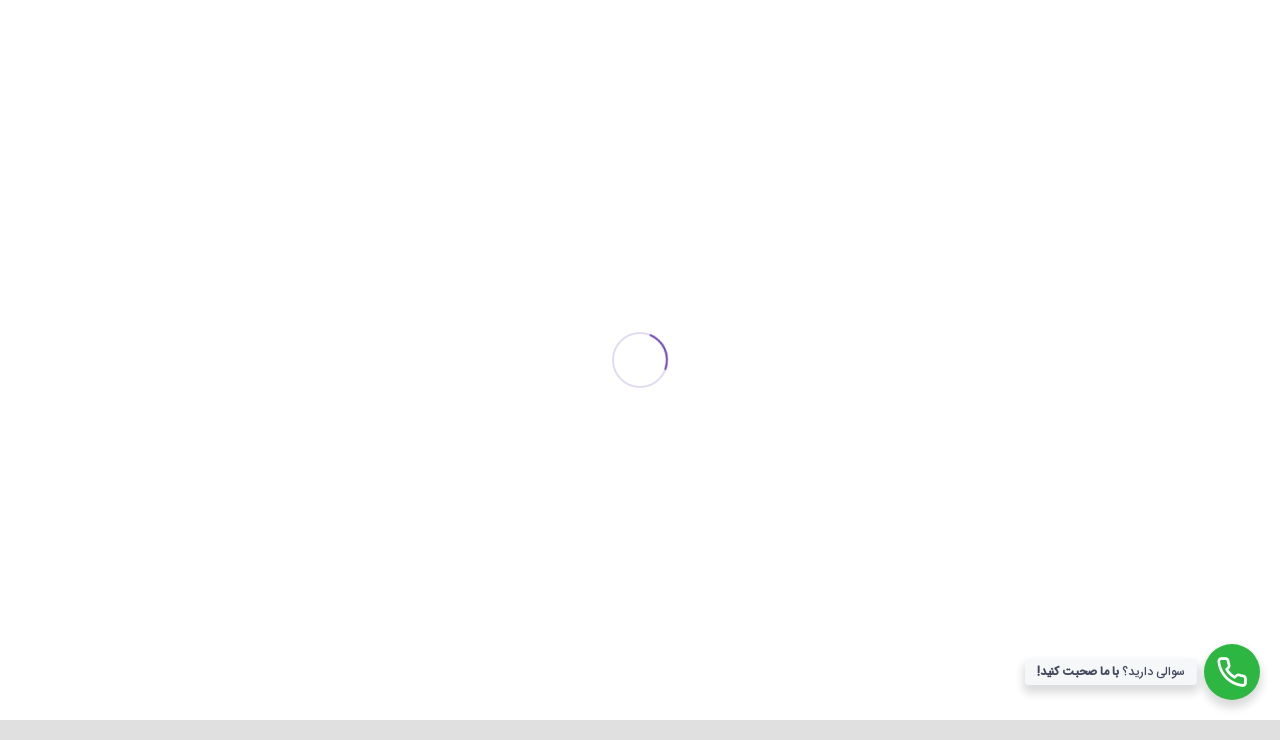

--- FILE ---
content_type: text/html; charset=UTF-8
request_url: https://irmajarestan.com/%D8%B1%D8%A7%D9%87%D9%86%D9%85%D8%A7%DB%8C-%D8%AA%D8%AD%D8%B5%DB%8C%D9%84-%D8%AF%D8%B1-%D9%85%D8%AC%D8%A7%D8%B1%D8%B3%D8%AA%D8%A7%D9%86-2014-2013/
body_size: 36447
content:
<!DOCTYPE HTML>
<html dir="rtl" lang="fa-IR">
<head><meta charset="UTF-8"><script>if(navigator.userAgent.match(/MSIE|Internet Explorer/i)||navigator.userAgent.match(/Trident\/7\..*?rv:11/i)){var href=document.location.href;if(!href.match(/[?&]nowprocket/)){if(href.indexOf("?")==-1){if(href.indexOf("#")==-1){document.location.href=href+"?nowprocket=1"}else{document.location.href=href.replace("#","?nowprocket=1#")}}else{if(href.indexOf("#")==-1){document.location.href=href+"&nowprocket=1"}else{document.location.href=href.replace("#","&nowprocket=1#")}}}}</script><script>class RocketLazyLoadScripts{constructor(){this.triggerEvents=["keydown","mousedown","mousemove","touchmove","touchstart","touchend","wheel"],this.userEventHandler=this._triggerListener.bind(this),this.touchStartHandler=this._onTouchStart.bind(this),this.touchMoveHandler=this._onTouchMove.bind(this),this.touchEndHandler=this._onTouchEnd.bind(this),this.clickHandler=this._onClick.bind(this),this.interceptedClicks=[],window.addEventListener("pageshow",(e=>{this.persisted=e.persisted})),window.addEventListener("DOMContentLoaded",(()=>{this._preconnect3rdParties()})),this.delayedScripts={normal:[],async:[],defer:[]},this.allJQueries=[]}_addUserInteractionListener(e){document.hidden?e._triggerListener():(this.triggerEvents.forEach((t=>window.addEventListener(t,e.userEventHandler,{passive:!0}))),window.addEventListener("touchstart",e.touchStartHandler,{passive:!0}),window.addEventListener("mousedown",e.touchStartHandler),document.addEventListener("visibilitychange",e.userEventHandler))}_removeUserInteractionListener(){this.triggerEvents.forEach((e=>window.removeEventListener(e,this.userEventHandler,{passive:!0}))),document.removeEventListener("visibilitychange",this.userEventHandler)}_onTouchStart(e){"HTML"!==e.target.tagName&&(window.addEventListener("touchend",this.touchEndHandler),window.addEventListener("mouseup",this.touchEndHandler),window.addEventListener("touchmove",this.touchMoveHandler,{passive:!0}),window.addEventListener("mousemove",this.touchMoveHandler),e.target.addEventListener("click",this.clickHandler),this._renameDOMAttribute(e.target,"onclick","rocket-onclick"))}_onTouchMove(e){window.removeEventListener("touchend",this.touchEndHandler),window.removeEventListener("mouseup",this.touchEndHandler),window.removeEventListener("touchmove",this.touchMoveHandler,{passive:!0}),window.removeEventListener("mousemove",this.touchMoveHandler),e.target.removeEventListener("click",this.clickHandler),this._renameDOMAttribute(e.target,"rocket-onclick","onclick")}_onTouchEnd(e){window.removeEventListener("touchend",this.touchEndHandler),window.removeEventListener("mouseup",this.touchEndHandler),window.removeEventListener("touchmove",this.touchMoveHandler,{passive:!0}),window.removeEventListener("mousemove",this.touchMoveHandler)}_onClick(e){e.target.removeEventListener("click",this.clickHandler),this._renameDOMAttribute(e.target,"rocket-onclick","onclick"),this.interceptedClicks.push(e),e.preventDefault(),e.stopPropagation(),e.stopImmediatePropagation()}_replayClicks(){window.removeEventListener("touchstart",this.touchStartHandler,{passive:!0}),window.removeEventListener("mousedown",this.touchStartHandler),this.interceptedClicks.forEach((e=>{e.target.dispatchEvent(new MouseEvent("click",{view:e.view,bubbles:!0,cancelable:!0}))}))}_renameDOMAttribute(e,t,n){e.hasAttribute&&e.hasAttribute(t)&&(event.target.setAttribute(n,event.target.getAttribute(t)),event.target.removeAttribute(t))}_triggerListener(){this._removeUserInteractionListener(this),"loading"===document.readyState?document.addEventListener("DOMContentLoaded",this._loadEverythingNow.bind(this)):this._loadEverythingNow()}_preconnect3rdParties(){let e=[];document.querySelectorAll("script[type=rocketlazyloadscript]").forEach((t=>{if(t.hasAttribute("src")){const n=new URL(t.src).origin;n!==location.origin&&e.push({src:n,crossOrigin:t.crossOrigin||"module"===t.getAttribute("data-rocket-type")})}})),e=[...new Map(e.map((e=>[JSON.stringify(e),e]))).values()],this._batchInjectResourceHints(e,"preconnect")}async _loadEverythingNow(){this.lastBreath=Date.now(),this._delayEventListeners(),this._delayJQueryReady(this),this._handleDocumentWrite(),this._registerAllDelayedScripts(),this._preloadAllScripts(),await this._loadScriptsFromList(this.delayedScripts.normal),await this._loadScriptsFromList(this.delayedScripts.defer),await this._loadScriptsFromList(this.delayedScripts.async);try{await this._triggerDOMContentLoaded(),await this._triggerWindowLoad()}catch(e){}window.dispatchEvent(new Event("rocket-allScriptsLoaded")),this._replayClicks()}_registerAllDelayedScripts(){document.querySelectorAll("script[type=rocketlazyloadscript]").forEach((e=>{e.hasAttribute("src")?e.hasAttribute("async")&&!1!==e.async?this.delayedScripts.async.push(e):e.hasAttribute("defer")&&!1!==e.defer||"module"===e.getAttribute("data-rocket-type")?this.delayedScripts.defer.push(e):this.delayedScripts.normal.push(e):this.delayedScripts.normal.push(e)}))}async _transformScript(e){return await this._littleBreath(),new Promise((t=>{const n=document.createElement("script");[...e.attributes].forEach((e=>{let t=e.nodeName;"type"!==t&&("data-rocket-type"===t&&(t="type"),n.setAttribute(t,e.nodeValue))})),e.hasAttribute("src")?(n.addEventListener("load",t),n.addEventListener("error",t)):(n.text=e.text,t());try{e.parentNode.replaceChild(n,e)}catch(e){t()}}))}async _loadScriptsFromList(e){const t=e.shift();return t?(await this._transformScript(t),this._loadScriptsFromList(e)):Promise.resolve()}_preloadAllScripts(){this._batchInjectResourceHints([...this.delayedScripts.normal,...this.delayedScripts.defer,...this.delayedScripts.async],"preload")}_batchInjectResourceHints(e,t){var n=document.createDocumentFragment();e.forEach((e=>{if(e.src){const i=document.createElement("link");i.href=e.src,i.rel=t,"preconnect"!==t&&(i.as="script"),e.getAttribute&&"module"===e.getAttribute("data-rocket-type")&&(i.crossOrigin=!0),e.crossOrigin&&(i.crossOrigin=e.crossOrigin),n.appendChild(i)}})),document.head.appendChild(n)}_delayEventListeners(){let e={};function t(t,n){!function(t){function n(n){return e[t].eventsToRewrite.indexOf(n)>=0?"rocket-"+n:n}e[t]||(e[t]={originalFunctions:{add:t.addEventListener,remove:t.removeEventListener},eventsToRewrite:[]},t.addEventListener=function(){arguments[0]=n(arguments[0]),e[t].originalFunctions.add.apply(t,arguments)},t.removeEventListener=function(){arguments[0]=n(arguments[0]),e[t].originalFunctions.remove.apply(t,arguments)})}(t),e[t].eventsToRewrite.push(n)}function n(e,t){let n=e[t];Object.defineProperty(e,t,{get:()=>n||function(){},set(i){e["rocket"+t]=n=i}})}t(document,"DOMContentLoaded"),t(window,"DOMContentLoaded"),t(window,"load"),t(window,"pageshow"),t(document,"readystatechange"),n(document,"onreadystatechange"),n(window,"onload"),n(window,"onpageshow")}_delayJQueryReady(e){let t=window.jQuery;Object.defineProperty(window,"jQuery",{get:()=>t,set(n){if(n&&n.fn&&!e.allJQueries.includes(n)){n.fn.ready=n.fn.init.prototype.ready=function(t){e.domReadyFired?t.bind(document)(n):document.addEventListener("rocket-DOMContentLoaded",(()=>t.bind(document)(n)))};const t=n.fn.on;n.fn.on=n.fn.init.prototype.on=function(){if(this[0]===window){function e(e){return e.split(" ").map((e=>"load"===e||0===e.indexOf("load.")?"rocket-jquery-load":e)).join(" ")}"string"==typeof arguments[0]||arguments[0]instanceof String?arguments[0]=e(arguments[0]):"object"==typeof arguments[0]&&Object.keys(arguments[0]).forEach((t=>{delete Object.assign(arguments[0],{[e(t)]:arguments[0][t]})[t]}))}return t.apply(this,arguments),this},e.allJQueries.push(n)}t=n}})}async _triggerDOMContentLoaded(){this.domReadyFired=!0,await this._littleBreath(),document.dispatchEvent(new Event("rocket-DOMContentLoaded")),await this._littleBreath(),window.dispatchEvent(new Event("rocket-DOMContentLoaded")),await this._littleBreath(),document.dispatchEvent(new Event("rocket-readystatechange")),await this._littleBreath(),document.rocketonreadystatechange&&document.rocketonreadystatechange()}async _triggerWindowLoad(){await this._littleBreath(),window.dispatchEvent(new Event("rocket-load")),await this._littleBreath(),window.rocketonload&&window.rocketonload(),await this._littleBreath(),this.allJQueries.forEach((e=>e(window).trigger("rocket-jquery-load"))),await this._littleBreath();const e=new Event("rocket-pageshow");e.persisted=this.persisted,window.dispatchEvent(e),await this._littleBreath(),window.rocketonpageshow&&window.rocketonpageshow({persisted:this.persisted})}_handleDocumentWrite(){const e=new Map;document.write=document.writeln=function(t){const n=document.currentScript,i=document.createRange(),r=n.parentElement;let o=e.get(n);void 0===o&&(o=n.nextSibling,e.set(n,o));const s=document.createDocumentFragment();i.setStart(s,0),s.appendChild(i.createContextualFragment(t)),r.insertBefore(s,o)}}async _littleBreath(){Date.now()-this.lastBreath>45&&(await this._requestAnimFrame(),this.lastBreath=Date.now())}async _requestAnimFrame(){return document.hidden?new Promise((e=>setTimeout(e))):new Promise((e=>requestAnimationFrame(e)))}static run(){const e=new RocketLazyLoadScripts;e._addUserInteractionListener(e)}}RocketLazyLoadScripts.run();</script>
	
	<meta name='robots' content='index, follow, max-image-preview:large, max-snippet:-1, max-video-preview:-1' />
<script type="rocketlazyloadscript" data-rocket-type="text/javascript">function rgmkInitGoogleMaps(){window.rgmkGoogleMapsCallback=true;try{jQuery(document).trigger("rgmkGoogleMapsLoad")}catch(err){}}</script>
	<!-- This site is optimized with the Yoast SEO Premium plugin v18.4 (Yoast SEO v18.7) - https://yoast.com/wordpress/plugins/seo/ -->
	<title>راهنمای تحصیل در مجارستان 2014 - 2013 - تحصیل در مجارستان</title><link rel="preload" as="style" href="https://fonts.googleapis.com/css?family=IRANSansWeb_FaNum_Light%3A400%2C700%7CIRANSansWeb_FaNum_Medium%3A400%2C700%7CIRANSansWebFaNum_Light%3A400%2C700&#038;display=swap" /><link rel="stylesheet" href="https://fonts.googleapis.com/css?family=IRANSansWeb_FaNum_Light%3A400%2C700%7CIRANSansWeb_FaNum_Medium%3A400%2C700%7CIRANSansWebFaNum_Light%3A400%2C700&#038;display=swap" media="print" onload="this.media='all'" /><noscript><link rel="stylesheet" href="https://fonts.googleapis.com/css?family=IRANSansWeb_FaNum_Light%3A400%2C700%7CIRANSansWeb_FaNum_Medium%3A400%2C700%7CIRANSansWebFaNum_Light%3A400%2C700&#038;display=swap" /></noscript>
	<meta name="description" content="راهنمای تحصیل در مجارستان 2014 - 2013 - رشته های پزشکی ، مهندسی ، علوم انسانی و هنر ، کارشناسی ، کارشناسی ارشد و دکترا در مجارستان" />
	<link rel="canonical" href="https://irmajarestan.com/راهنمای-تحصیل-در-مجارستان-2014-2013/" />
	<meta property="og:locale" content="fa_IR" />
	<meta property="og:type" content="article" />
	<meta property="og:title" content="راهنمای تحصیل در مجارستان 2014 - 2013" />
	<meta property="og:description" content="راهنمای تحصیل در مجارستان 2014 - 2013 - رشته های پزشکی ، مهندسی ، علوم انسانی و هنر ، کارشناسی ، کارشناسی ارشد و دکترا در مجارستان" />
	<meta property="og:url" content="https://irmajarestan.com/راهنمای-تحصیل-در-مجارستان-2014-2013/" />
	<meta property="og:site_name" content="تحصیل در مجارستان" />
	<meta property="article:publisher" content="https://www.facebook.com/cis3000" />
	<meta property="article:author" content="https://www.facebook.com/cis3000" />
	<meta property="article:published_time" content="2013-12-24T18:18:46+00:00" />
	<meta property="article:modified_time" content="2020-12-30T20:45:57+00:00" />
	<meta property="og:image" content="https://irmajarestan.com/wp-content/uploads/2013/12/hu88.jpg" />
	<meta property="og:image:width" content="600" />
	<meta property="og:image:height" content="400" />
	<meta property="og:image:type" content="image/jpeg" />
	<meta name="twitter:card" content="summary_large_image" />
	<meta name="twitter:creator" content="@https://www.twitter.com/cis3000" />
	<meta name="twitter:site" content="@cis3000" />
	<meta name="twitter:label1" content="نوشته شده توسط" />
	<meta name="twitter:data1" content="admin" />
	<script type="application/ld+json" class="yoast-schema-graph">{"@context":"https://schema.org","@graph":[{"@type":"Organization","@id":"https://irmajarestan.com/#organization","name":"CIS Group","url":"https://irmajarestan.com/","sameAs":["https://www.facebook.com/cis3000","https://www.instagram.com/cis3000.canada","https://www.linkedin.com/in/cis3000","https://myspace.com/cis3000","https://www.youtube.com/cis3000","https://www.pinterest.com/cis3000","https://twitter.com/cis3000"],"logo":{"@type":"ImageObject","inLanguage":"fa-IR","@id":"https://irmajarestan.com/#/schema/logo/image/","url":"https://irmajarestan.com/wp-content/uploads/2021/05/Logo-CIS2021.png","contentUrl":"https://irmajarestan.com/wp-content/uploads/2021/05/Logo-CIS2021.png","width":500,"height":500,"caption":"CIS Group"},"image":{"@id":"https://irmajarestan.com/#/schema/logo/image/"}},{"@type":"WebSite","@id":"https://irmajarestan.com/#website","url":"https://irmajarestan.com/","name":"تحصیل در مجارستان","description":"تحصیل و اقامت در مجارستان رشته های پزشکی ، دندانپرشکی و داروسازی","publisher":{"@id":"https://irmajarestan.com/#organization"},"potentialAction":[{"@type":"SearchAction","target":{"@type":"EntryPoint","urlTemplate":"https://irmajarestan.com/?s={search_term_string}"},"query-input":"required name=search_term_string"}],"inLanguage":"fa-IR"},{"@type":"ImageObject","inLanguage":"fa-IR","@id":"https://irmajarestan.com/%d8%b1%d8%a7%d9%87%d9%86%d9%85%d8%a7%db%8c-%d8%aa%d8%ad%d8%b5%db%8c%d9%84-%d8%af%d8%b1-%d9%85%d8%ac%d8%a7%d8%b1%d8%b3%d8%aa%d8%a7%d9%86-2014-2013/#primaryimage","url":"https://irmajarestan.com/wp-content/uploads/2013/12/hu88.jpg","contentUrl":"https://irmajarestan.com/wp-content/uploads/2013/12/hu88.jpg","width":600,"height":400,"caption":"راهنمای تحصیل در مجارستان 2014 - 2013"},{"@type":"WebPage","@id":"https://irmajarestan.com/%d8%b1%d8%a7%d9%87%d9%86%d9%85%d8%a7%db%8c-%d8%aa%d8%ad%d8%b5%db%8c%d9%84-%d8%af%d8%b1-%d9%85%d8%ac%d8%a7%d8%b1%d8%b3%d8%aa%d8%a7%d9%86-2014-2013/#webpage","url":"https://irmajarestan.com/%d8%b1%d8%a7%d9%87%d9%86%d9%85%d8%a7%db%8c-%d8%aa%d8%ad%d8%b5%db%8c%d9%84-%d8%af%d8%b1-%d9%85%d8%ac%d8%a7%d8%b1%d8%b3%d8%aa%d8%a7%d9%86-2014-2013/","name":"راهنمای تحصیل در مجارستان 2014 - 2013 - تحصیل در مجارستان","isPartOf":{"@id":"https://irmajarestan.com/#website"},"primaryImageOfPage":{"@id":"https://irmajarestan.com/%d8%b1%d8%a7%d9%87%d9%86%d9%85%d8%a7%db%8c-%d8%aa%d8%ad%d8%b5%db%8c%d9%84-%d8%af%d8%b1-%d9%85%d8%ac%d8%a7%d8%b1%d8%b3%d8%aa%d8%a7%d9%86-2014-2013/#primaryimage"},"datePublished":"2013-12-24T18:18:46+00:00","dateModified":"2020-12-30T20:45:57+00:00","description":"راهنمای تحصیل در مجارستان 2014 - 2013 - رشته های پزشکی ، مهندسی ، علوم انسانی و هنر ، کارشناسی ، کارشناسی ارشد و دکترا در مجارستان","breadcrumb":{"@id":"https://irmajarestan.com/%d8%b1%d8%a7%d9%87%d9%86%d9%85%d8%a7%db%8c-%d8%aa%d8%ad%d8%b5%db%8c%d9%84-%d8%af%d8%b1-%d9%85%d8%ac%d8%a7%d8%b1%d8%b3%d8%aa%d8%a7%d9%86-2014-2013/#breadcrumb"},"inLanguage":"fa-IR","potentialAction":[{"@type":"ReadAction","target":["https://irmajarestan.com/%d8%b1%d8%a7%d9%87%d9%86%d9%85%d8%a7%db%8c-%d8%aa%d8%ad%d8%b5%db%8c%d9%84-%d8%af%d8%b1-%d9%85%d8%ac%d8%a7%d8%b1%d8%b3%d8%aa%d8%a7%d9%86-2014-2013/"]}]},{"@type":"BreadcrumbList","@id":"https://irmajarestan.com/%d8%b1%d8%a7%d9%87%d9%86%d9%85%d8%a7%db%8c-%d8%aa%d8%ad%d8%b5%db%8c%d9%84-%d8%af%d8%b1-%d9%85%d8%ac%d8%a7%d8%b1%d8%b3%d8%aa%d8%a7%d9%86-2014-2013/#breadcrumb","itemListElement":[{"@type":"ListItem","position":1,"name":"خانه","item":"https://irmajarestan.com/"},{"@type":"ListItem","position":2,"name":"راهنمای تحصیل در مجارستان 2014 &#8211; 2013"}]},{"@type":"Article","@id":"https://irmajarestan.com/%d8%b1%d8%a7%d9%87%d9%86%d9%85%d8%a7%db%8c-%d8%aa%d8%ad%d8%b5%db%8c%d9%84-%d8%af%d8%b1-%d9%85%d8%ac%d8%a7%d8%b1%d8%b3%d8%aa%d8%a7%d9%86-2014-2013/#article","isPartOf":{"@id":"https://irmajarestan.com/%d8%b1%d8%a7%d9%87%d9%86%d9%85%d8%a7%db%8c-%d8%aa%d8%ad%d8%b5%db%8c%d9%84-%d8%af%d8%b1-%d9%85%d8%ac%d8%a7%d8%b1%d8%b3%d8%aa%d8%a7%d9%86-2014-2013/#webpage"},"author":{"@id":"https://irmajarestan.com/#/schema/person/f5b33a066ab170b523ffb45659124ec7"},"headline":"راهنمای تحصیل در مجارستان 2014 &#8211; 2013","datePublished":"2013-12-24T18:18:46+00:00","dateModified":"2020-12-30T20:45:57+00:00","mainEntityOfPage":{"@id":"https://irmajarestan.com/%d8%b1%d8%a7%d9%87%d9%86%d9%85%d8%a7%db%8c-%d8%aa%d8%ad%d8%b5%db%8c%d9%84-%d8%af%d8%b1-%d9%85%d8%ac%d8%a7%d8%b1%d8%b3%d8%aa%d8%a7%d9%86-2014-2013/#webpage"},"wordCount":13,"commentCount":0,"publisher":{"@id":"https://irmajarestan.com/#organization"},"image":{"@id":"https://irmajarestan.com/%d8%b1%d8%a7%d9%87%d9%86%d9%85%d8%a7%db%8c-%d8%aa%d8%ad%d8%b5%db%8c%d9%84-%d8%af%d8%b1-%d9%85%d8%ac%d8%a7%d8%b1%d8%b3%d8%aa%d8%a7%d9%86-2014-2013/#primaryimage"},"thumbnailUrl":"https://irmajarestan.com/wp-content/uploads/2013/12/hu88.jpg","articleSection":["اخبار تحصیلی مجارستان"],"inLanguage":"fa-IR","potentialAction":[{"@type":"CommentAction","name":"Comment","target":["https://irmajarestan.com/%d8%b1%d8%a7%d9%87%d9%86%d9%85%d8%a7%db%8c-%d8%aa%d8%ad%d8%b5%db%8c%d9%84-%d8%af%d8%b1-%d9%85%d8%ac%d8%a7%d8%b1%d8%b3%d8%aa%d8%a7%d9%86-2014-2013/#respond"]}]},{"@type":"Person","@id":"https://irmajarestan.com/#/schema/person/f5b33a066ab170b523ffb45659124ec7","name":"admin","image":{"@type":"ImageObject","inLanguage":"fa-IR","@id":"https://irmajarestan.com/#/schema/person/image/","url":"https://secure.gravatar.com/avatar/7447f8b644e5e6b91216d4d3c4208ea8?s=96&d=mm&r=g","contentUrl":"https://secure.gravatar.com/avatar/7447f8b644e5e6b91216d4d3c4208ea8?s=96&d=mm&r=g","caption":"admin"},"description":"مهدی دارا مدیریت CIS Group گروه بین المللی تحصیل کانادا","sameAs":["http://www.cis3000.com","https://www.facebook.com/cis3000","https://www.instagram.com/cis3000.canada","https://www.linkedin.com/in/cis3000","https://www.pinterest.com/cis3000","https://twitter.com/https://www.twitter.com/cis3000","https://www.youtube.com/cis3000","https://www.cis3000.tumblr.com"],"url":"https://irmajarestan.com/author/admin/"}]}</script>
	<!-- / Yoast SEO Premium plugin. -->


<link rel='dns-prefetch' href='//www.googletagmanager.com' />
<link rel='dns-prefetch' href='//fonts.googleapis.com' />
<link href='https://fonts.gstatic.com' crossorigin rel='preconnect' />
<link rel="alternate" type="application/rss+xml" title="تحصیل در مجارستان &raquo; خوراک" href="https://irmajarestan.com/feed/" />
<link rel="alternate" type="application/rss+xml" title="تحصیل در مجارستان &raquo; خوراک دیدگاه‌ها" href="https://irmajarestan.com/comments/feed/" />
<link rel="alternate" type="application/rss+xml" title="تحصیل در مجارستان &raquo; راهنمای تحصیل در مجارستان 2014 &#8211; 2013 خوراک دیدگاه‌ها" href="https://irmajarestan.com/%d8%b1%d8%a7%d9%87%d9%86%d9%85%d8%a7%db%8c-%d8%aa%d8%ad%d8%b5%db%8c%d9%84-%d8%af%d8%b1-%d9%85%d8%ac%d8%a7%d8%b1%d8%b3%d8%aa%d8%a7%d9%86-2014-2013/feed/" />
<meta name="viewport" content="width=device-width, initial-scale=1">
<meta name="SKYPE_TOOLBAR" content="SKYPE_TOOLBAR_PARSER_COMPATIBLE">
<meta property="og:title" content="راهنمای تحصیل در مجارستان 2014 - 2013 - تحصیل در مجارستان">
<meta property="og:url" content="https://irmajarestan.com/%D8%B1%D8%A7%D9%87%D9%86%D9%85%D8%A7%DB%8C-%D8%AA%D8%AD%D8%B5%DB%8C%D9%84-%D8%AF%D8%B1-%D9%85%D8%AC%D8%A7%D8%B1%D8%B3%D8%AA%D8%A7%D9%86-2014-2013/">
<meta property="og:locale" content="fa_IR">
<meta property="og:site_name" content="تحصیل در مجارستان">
<meta property="og:type" content="article">
<meta property="og:image" content="https://irmajarestan.com/wp-content/uploads/2013/12/hu88.jpg" itemprop="image">
<style type="text/css">
img.wp-smiley,
img.emoji {
	display: inline !important;
	border: none !important;
	box-shadow: none !important;
	height: 1em !important;
	width: 1em !important;
	margin: 0 0.07em !important;
	vertical-align: -0.1em !important;
	background: none !important;
	padding: 0 !important;
}
</style>
	<link rel='stylesheet' id='local-iran-fonts-css'  href='https://irmajarestan.com/wp-content/plugins/revslider/revslider-fonts/fonts.css?ver=f580b23adb4a4b929d254fd72ba11053' type='text/css' media='all' />
<style id='global-styles-inline-css' type='text/css'>
body{--wp--preset--color--black: #000000;--wp--preset--color--cyan-bluish-gray: #abb8c3;--wp--preset--color--white: #ffffff;--wp--preset--color--pale-pink: #f78da7;--wp--preset--color--vivid-red: #cf2e2e;--wp--preset--color--luminous-vivid-orange: #ff6900;--wp--preset--color--luminous-vivid-amber: #fcb900;--wp--preset--color--light-green-cyan: #7bdcb5;--wp--preset--color--vivid-green-cyan: #00d084;--wp--preset--color--pale-cyan-blue: #8ed1fc;--wp--preset--color--vivid-cyan-blue: #0693e3;--wp--preset--color--vivid-purple: #9b51e0;--wp--preset--gradient--vivid-cyan-blue-to-vivid-purple: linear-gradient(135deg,rgba(6,147,227,1) 0%,rgb(155,81,224) 100%);--wp--preset--gradient--light-green-cyan-to-vivid-green-cyan: linear-gradient(135deg,rgb(122,220,180) 0%,rgb(0,208,130) 100%);--wp--preset--gradient--luminous-vivid-amber-to-luminous-vivid-orange: linear-gradient(135deg,rgba(252,185,0,1) 0%,rgba(255,105,0,1) 100%);--wp--preset--gradient--luminous-vivid-orange-to-vivid-red: linear-gradient(135deg,rgba(255,105,0,1) 0%,rgb(207,46,46) 100%);--wp--preset--gradient--very-light-gray-to-cyan-bluish-gray: linear-gradient(135deg,rgb(238,238,238) 0%,rgb(169,184,195) 100%);--wp--preset--gradient--cool-to-warm-spectrum: linear-gradient(135deg,rgb(74,234,220) 0%,rgb(151,120,209) 20%,rgb(207,42,186) 40%,rgb(238,44,130) 60%,rgb(251,105,98) 80%,rgb(254,248,76) 100%);--wp--preset--gradient--blush-light-purple: linear-gradient(135deg,rgb(255,206,236) 0%,rgb(152,150,240) 100%);--wp--preset--gradient--blush-bordeaux: linear-gradient(135deg,rgb(254,205,165) 0%,rgb(254,45,45) 50%,rgb(107,0,62) 100%);--wp--preset--gradient--luminous-dusk: linear-gradient(135deg,rgb(255,203,112) 0%,rgb(199,81,192) 50%,rgb(65,88,208) 100%);--wp--preset--gradient--pale-ocean: linear-gradient(135deg,rgb(255,245,203) 0%,rgb(182,227,212) 50%,rgb(51,167,181) 100%);--wp--preset--gradient--electric-grass: linear-gradient(135deg,rgb(202,248,128) 0%,rgb(113,206,126) 100%);--wp--preset--gradient--midnight: linear-gradient(135deg,rgb(2,3,129) 0%,rgb(40,116,252) 100%);--wp--preset--duotone--dark-grayscale: url('#wp-duotone-dark-grayscale');--wp--preset--duotone--grayscale: url('#wp-duotone-grayscale');--wp--preset--duotone--purple-yellow: url('#wp-duotone-purple-yellow');--wp--preset--duotone--blue-red: url('#wp-duotone-blue-red');--wp--preset--duotone--midnight: url('#wp-duotone-midnight');--wp--preset--duotone--magenta-yellow: url('#wp-duotone-magenta-yellow');--wp--preset--duotone--purple-green: url('#wp-duotone-purple-green');--wp--preset--duotone--blue-orange: url('#wp-duotone-blue-orange');--wp--preset--font-size--small: 13px;--wp--preset--font-size--medium: 20px;--wp--preset--font-size--large: 36px;--wp--preset--font-size--x-large: 42px;}.has-black-color{color: var(--wp--preset--color--black) !important;}.has-cyan-bluish-gray-color{color: var(--wp--preset--color--cyan-bluish-gray) !important;}.has-white-color{color: var(--wp--preset--color--white) !important;}.has-pale-pink-color{color: var(--wp--preset--color--pale-pink) !important;}.has-vivid-red-color{color: var(--wp--preset--color--vivid-red) !important;}.has-luminous-vivid-orange-color{color: var(--wp--preset--color--luminous-vivid-orange) !important;}.has-luminous-vivid-amber-color{color: var(--wp--preset--color--luminous-vivid-amber) !important;}.has-light-green-cyan-color{color: var(--wp--preset--color--light-green-cyan) !important;}.has-vivid-green-cyan-color{color: var(--wp--preset--color--vivid-green-cyan) !important;}.has-pale-cyan-blue-color{color: var(--wp--preset--color--pale-cyan-blue) !important;}.has-vivid-cyan-blue-color{color: var(--wp--preset--color--vivid-cyan-blue) !important;}.has-vivid-purple-color{color: var(--wp--preset--color--vivid-purple) !important;}.has-black-background-color{background-color: var(--wp--preset--color--black) !important;}.has-cyan-bluish-gray-background-color{background-color: var(--wp--preset--color--cyan-bluish-gray) !important;}.has-white-background-color{background-color: var(--wp--preset--color--white) !important;}.has-pale-pink-background-color{background-color: var(--wp--preset--color--pale-pink) !important;}.has-vivid-red-background-color{background-color: var(--wp--preset--color--vivid-red) !important;}.has-luminous-vivid-orange-background-color{background-color: var(--wp--preset--color--luminous-vivid-orange) !important;}.has-luminous-vivid-amber-background-color{background-color: var(--wp--preset--color--luminous-vivid-amber) !important;}.has-light-green-cyan-background-color{background-color: var(--wp--preset--color--light-green-cyan) !important;}.has-vivid-green-cyan-background-color{background-color: var(--wp--preset--color--vivid-green-cyan) !important;}.has-pale-cyan-blue-background-color{background-color: var(--wp--preset--color--pale-cyan-blue) !important;}.has-vivid-cyan-blue-background-color{background-color: var(--wp--preset--color--vivid-cyan-blue) !important;}.has-vivid-purple-background-color{background-color: var(--wp--preset--color--vivid-purple) !important;}.has-black-border-color{border-color: var(--wp--preset--color--black) !important;}.has-cyan-bluish-gray-border-color{border-color: var(--wp--preset--color--cyan-bluish-gray) !important;}.has-white-border-color{border-color: var(--wp--preset--color--white) !important;}.has-pale-pink-border-color{border-color: var(--wp--preset--color--pale-pink) !important;}.has-vivid-red-border-color{border-color: var(--wp--preset--color--vivid-red) !important;}.has-luminous-vivid-orange-border-color{border-color: var(--wp--preset--color--luminous-vivid-orange) !important;}.has-luminous-vivid-amber-border-color{border-color: var(--wp--preset--color--luminous-vivid-amber) !important;}.has-light-green-cyan-border-color{border-color: var(--wp--preset--color--light-green-cyan) !important;}.has-vivid-green-cyan-border-color{border-color: var(--wp--preset--color--vivid-green-cyan) !important;}.has-pale-cyan-blue-border-color{border-color: var(--wp--preset--color--pale-cyan-blue) !important;}.has-vivid-cyan-blue-border-color{border-color: var(--wp--preset--color--vivid-cyan-blue) !important;}.has-vivid-purple-border-color{border-color: var(--wp--preset--color--vivid-purple) !important;}.has-vivid-cyan-blue-to-vivid-purple-gradient-background{background: var(--wp--preset--gradient--vivid-cyan-blue-to-vivid-purple) !important;}.has-light-green-cyan-to-vivid-green-cyan-gradient-background{background: var(--wp--preset--gradient--light-green-cyan-to-vivid-green-cyan) !important;}.has-luminous-vivid-amber-to-luminous-vivid-orange-gradient-background{background: var(--wp--preset--gradient--luminous-vivid-amber-to-luminous-vivid-orange) !important;}.has-luminous-vivid-orange-to-vivid-red-gradient-background{background: var(--wp--preset--gradient--luminous-vivid-orange-to-vivid-red) !important;}.has-very-light-gray-to-cyan-bluish-gray-gradient-background{background: var(--wp--preset--gradient--very-light-gray-to-cyan-bluish-gray) !important;}.has-cool-to-warm-spectrum-gradient-background{background: var(--wp--preset--gradient--cool-to-warm-spectrum) !important;}.has-blush-light-purple-gradient-background{background: var(--wp--preset--gradient--blush-light-purple) !important;}.has-blush-bordeaux-gradient-background{background: var(--wp--preset--gradient--blush-bordeaux) !important;}.has-luminous-dusk-gradient-background{background: var(--wp--preset--gradient--luminous-dusk) !important;}.has-pale-ocean-gradient-background{background: var(--wp--preset--gradient--pale-ocean) !important;}.has-electric-grass-gradient-background{background: var(--wp--preset--gradient--electric-grass) !important;}.has-midnight-gradient-background{background: var(--wp--preset--gradient--midnight) !important;}.has-small-font-size{font-size: var(--wp--preset--font-size--small) !important;}.has-medium-font-size{font-size: var(--wp--preset--font-size--medium) !important;}.has-large-font-size{font-size: var(--wp--preset--font-size--large) !important;}.has-x-large-font-size{font-size: var(--wp--preset--font-size--x-large) !important;}
</style>
<link rel='stylesheet' id='contact-form-7-css'  href='https://irmajarestan.com/wp-content/plugins/contact-form-7/includes/css/styles.css?ver=5.5.6' type='text/css' media='all' />
<link rel='stylesheet' id='contact-form-7-rtl-css'  href='https://irmajarestan.com/wp-content/plugins/contact-form-7/includes/css/styles-rtl.css?ver=5.5.6' type='text/css' media='all' />
<link rel='stylesheet' id='kk-star-ratings-css'  href='https://irmajarestan.com/wp-content/plugins/kk-star-ratings/src/core/public/css/kk-star-ratings.min.css?ver=5.4.10.3' type='text/css' media='all' />
<link rel='stylesheet' id='uwac-css'  href='https://irmajarestan.com/wp-content/plugins/uwac/public/css/uwac-public.css?ver=3.1' type='text/css' media='all' />
<link rel='stylesheet' id='uwac_dynamic-themes-css'  href='https://irmajarestan.com/wp-admin/admin-ajax.php?action=uwac_dynamic_themes&#038;ver=3.1' type='text/css' media='all' />

<link rel='stylesheet' id='us-style-css'  href='https://irmajarestan.com/wp-content/themes/Zephyr/css/style.min.css?ver=7.12' type='text/css' media='all' />
<link rel='stylesheet' id='us-ripple-css'  href='https://irmajarestan.com/wp-content/themes/Zephyr/common/css/base/ripple.css?ver=7.12' type='text/css' media='all' />
<link rel='stylesheet' id='us-rtl-css'  href='https://irmajarestan.com/wp-content/themes/Zephyr/common/css/rtl.min.css?ver=7.12' type='text/css' media='all' />
<link rel='stylesheet' id='bsf-Defaults-css'  href='https://irmajarestan.com/wp-content/uploads/smile_fonts/Defaults/Defaults.css?ver=3.19.9' type='text/css' media='all' />
<script type="rocketlazyloadscript" data-rocket-type='text/javascript' src='https://irmajarestan.com/wp-includes/js/jquery/jquery.min.js?ver=3.6.0' id='jquery-core-js'></script>
<script type="rocketlazyloadscript" data-rocket-type='text/javascript' src='https://irmajarestan.com/wp-includes/js/jquery/jquery-migrate.min.js?ver=3.3.2' id='jquery-migrate-js'></script>
<script type="rocketlazyloadscript" data-rocket-type='text/javascript' src='https://irmajarestan.com/wp-content/plugins/uwac/public/js/uwac-public.js?ver=3.1' id='uwac-js'></script>

<!-- Google Analytics snippet added by Site Kit -->
<script type="rocketlazyloadscript" data-rocket-type='text/javascript' src='https://www.googletagmanager.com/gtag/js?id=UA-53441725-1' id='google_gtagjs-js' async></script>
<script type="rocketlazyloadscript" data-rocket-type='text/javascript' id='google_gtagjs-js-after'>
window.dataLayer = window.dataLayer || [];function gtag(){dataLayer.push(arguments);}
gtag('set', 'linker', {"domains":["irmajarestan.com"]} );
gtag("js", new Date());
gtag("set", "developer_id.dZTNiMT", true);
gtag("config", "UA-53441725-1", {"anonymize_ip":true});
gtag("config", "G-0XXDFZRNEL");
</script>

<!-- End Google Analytics snippet added by Site Kit -->
<link rel="https://api.w.org/" href="https://irmajarestan.com/wp-json/" /><link rel="alternate" type="application/json" href="https://irmajarestan.com/wp-json/wp/v2/posts/933" /><link rel="EditURI" type="application/rsd+xml" title="RSD" href="https://irmajarestan.com/xmlrpc.php?rsd" />
<link rel="wlwmanifest" type="application/wlwmanifest+xml" href="https://irmajarestan.com/wp-includes/wlwmanifest.xml" /> 

<link rel='shortlink' href='https://irmajarestan.com/?p=933' />
<link rel="alternate" type="application/json+oembed" href="https://irmajarestan.com/wp-json/oembed/1.0/embed?url=https%3A%2F%2Firmajarestan.com%2F%25d8%25b1%25d8%25a7%25d9%2587%25d9%2586%25d9%2585%25d8%25a7%25db%258c-%25d8%25aa%25d8%25ad%25d8%25b5%25db%258c%25d9%2584-%25d8%25af%25d8%25b1-%25d9%2585%25d8%25ac%25d8%25a7%25d8%25b1%25d8%25b3%25d8%25aa%25d8%25a7%25d9%2586-2014-2013%2F" />
<link rel="alternate" type="text/xml+oembed" href="https://irmajarestan.com/wp-json/oembed/1.0/embed?url=https%3A%2F%2Firmajarestan.com%2F%25d8%25b1%25d8%25a7%25d9%2587%25d9%2586%25d9%2585%25d8%25a7%25db%258c-%25d8%25aa%25d8%25ad%25d8%25b5%25db%258c%25d9%2584-%25d8%25af%25d8%25b1-%25d9%2585%25d8%25ac%25d8%25a7%25d8%25b1%25d8%25b3%25d8%25aa%25d8%25a7%25d9%2586-2014-2013%2F&#038;format=xml" />
<meta name="generator" content="Site Kit by Google 1.73.0" /><script type="application/ld+json">{
    "@context": "https://schema.org/",
    "@type": "CreativeWorkSeries",
    "name": "راهنمای تحصیل در مجارستان 2014 - 2013",
    "aggregateRating": {
        "@type": "AggregateRating",
        "ratingValue": "5",
        "bestRating": "5",
        "ratingCount": "1"
    }
}</script>		<script type="rocketlazyloadscript">
			if ( ! /Android|webOS|iPhone|iPad|iPod|BlackBerry|IEMobile|Opera Mini/i.test( navigator.userAgent ) ) {
				var root = document.getElementsByTagName( 'html' )[ 0 ]
				root.className += " no-touch";
			}
		</script>
		<style type="text/css">.recentcomments a{display:inline !important;padding:0 !important;margin:0 !important;}</style><meta name="generator" content="Powered by WPBakery Page Builder - drag and drop page builder for WordPress."/>
<meta name="generator" content="Powered by Slider Revolution 6.5.2 - responsive, Mobile-Friendly Slider Plugin for WordPress with comfortable drag and drop interface." />
<link rel="icon" href="https://irmajarestan.com/wp-content/uploads/2021/06/Logo-CIS2021-150.png" sizes="32x32" />
<link rel="icon" href="https://irmajarestan.com/wp-content/uploads/2021/06/Logo-CIS2021-150.png" sizes="192x192" />
<link rel="apple-touch-icon" href="https://irmajarestan.com/wp-content/uploads/2021/06/Logo-CIS2021-150.png" />
<meta name="msapplication-TileImage" content="https://irmajarestan.com/wp-content/uploads/2021/06/Logo-CIS2021-150.png" />
<script type="rocketlazyloadscript" data-rocket-type="text/javascript">function setREVStartSize(e){
			//window.requestAnimationFrame(function() {				 
				window.RSIW = window.RSIW===undefined ? window.innerWidth : window.RSIW;	
				window.RSIH = window.RSIH===undefined ? window.innerHeight : window.RSIH;	
				try {								
					var pw = document.getElementById(e.c).parentNode.offsetWidth,
						newh;
					pw = pw===0 || isNaN(pw) ? window.RSIW : pw;
					e.tabw = e.tabw===undefined ? 0 : parseInt(e.tabw);
					e.thumbw = e.thumbw===undefined ? 0 : parseInt(e.thumbw);
					e.tabh = e.tabh===undefined ? 0 : parseInt(e.tabh);
					e.thumbh = e.thumbh===undefined ? 0 : parseInt(e.thumbh);
					e.tabhide = e.tabhide===undefined ? 0 : parseInt(e.tabhide);
					e.thumbhide = e.thumbhide===undefined ? 0 : parseInt(e.thumbhide);
					e.mh = e.mh===undefined || e.mh=="" || e.mh==="auto" ? 0 : parseInt(e.mh,0);		
					if(e.layout==="fullscreen" || e.l==="fullscreen") 						
						newh = Math.max(e.mh,window.RSIH);					
					else{					
						e.gw = Array.isArray(e.gw) ? e.gw : [e.gw];
						for (var i in e.rl) if (e.gw[i]===undefined || e.gw[i]===0) e.gw[i] = e.gw[i-1];					
						e.gh = e.el===undefined || e.el==="" || (Array.isArray(e.el) && e.el.length==0)? e.gh : e.el;
						e.gh = Array.isArray(e.gh) ? e.gh : [e.gh];
						for (var i in e.rl) if (e.gh[i]===undefined || e.gh[i]===0) e.gh[i] = e.gh[i-1];
											
						var nl = new Array(e.rl.length),
							ix = 0,						
							sl;					
						e.tabw = e.tabhide>=pw ? 0 : e.tabw;
						e.thumbw = e.thumbhide>=pw ? 0 : e.thumbw;
						e.tabh = e.tabhide>=pw ? 0 : e.tabh;
						e.thumbh = e.thumbhide>=pw ? 0 : e.thumbh;					
						for (var i in e.rl) nl[i] = e.rl[i]<window.RSIW ? 0 : e.rl[i];
						sl = nl[0];									
						for (var i in nl) if (sl>nl[i] && nl[i]>0) { sl = nl[i]; ix=i;}															
						var m = pw>(e.gw[ix]+e.tabw+e.thumbw) ? 1 : (pw-(e.tabw+e.thumbw)) / (e.gw[ix]);					
						newh =  (e.gh[ix] * m) + (e.tabh + e.thumbh);
					}				
					if(window.rs_init_css===undefined) window.rs_init_css = document.head.appendChild(document.createElement("style"));					
					document.getElementById(e.c).height = newh+"px";
					window.rs_init_css.innerHTML += "#"+e.c+"_wrapper { height: "+newh+"px }";				
				} catch(e){
					console.log("Failure at Presize of Slider:" + e)
				}					   
			//});
		  };</script>
<noscript><style> .wpb_animate_when_almost_visible { opacity: 1; }</style></noscript>		<style id="us-icon-fonts">@font-face{font-display:block;font-style:normal;font-family:"fontawesome";font-weight:900;src:url("https://irmajarestan.com/wp-content/themes/Zephyr/fonts/fa-solid-900.woff2?ver=7.12") format("woff2"),url("https://irmajarestan.com/wp-content/themes/Zephyr/fonts/fa-solid-900.woff?ver=7.12") format("woff")}.fas{font-family:"fontawesome";font-weight:900}@font-face{font-display:block;font-style:normal;font-family:"fontawesome";font-weight:400;src:url("https://irmajarestan.com/wp-content/themes/Zephyr/fonts/fa-regular-400.woff2?ver=7.12") format("woff2"),url("https://irmajarestan.com/wp-content/themes/Zephyr/fonts/fa-regular-400.woff?ver=7.12") format("woff")}.far{font-family:"fontawesome";font-weight:400}@font-face{font-display:block;font-style:normal;font-family:"Font Awesome 5 Brands";font-weight:400;src:url("https://irmajarestan.com/wp-content/themes/Zephyr/fonts/fa-brands-400.woff2?ver=7.12") format("woff2"),url("https://irmajarestan.com/wp-content/themes/Zephyr/fonts/fa-brands-400.woff?ver=7.12") format("woff")}.fab{font-family:"Font Awesome 5 Brands";font-weight:400}@font-face{font-display:block;font-style:normal;font-family:"Material Icons";font-weight:400;src:url("https://irmajarestan.com/wp-content/themes/Zephyr/fonts/material-icons.woff2?ver=7.12") format("woff2"),url("https://irmajarestan.com/wp-content/themes/Zephyr/fonts/material-icons.woff?ver=7.12") format("woff")}.material-icons{font-family:"Material Icons";font-weight:400}</style>
				<style id="us-theme-options-css">.style_phone6-1>*{background-image:url(https://irmajarestan.com/wp-content/themes/Zephyr/img/phone-6-black-real.png)}.style_phone6-2>*{background-image:url(https://irmajarestan.com/wp-content/themes/Zephyr/img/phone-6-white-real.png)}.style_phone6-3>*{background-image:url(https://irmajarestan.com/wp-content/themes/Zephyr/img/phone-6-black-flat.png)}.style_phone6-4>*{background-image:url(https://irmajarestan.com/wp-content/themes/Zephyr/img/phone-6-white-flat.png)}.leaflet-default-icon-path{background-image:url(https://irmajarestan.com/wp-content/themes/Zephyr/common/css/vendor/images/marker-icon.png)}html,.l-header .widget,.menu-item-object-us_page_block{font-family:'IRANSansWeb_FaNum_Medium',sans-serif;font-weight:400;font-size:14px;line-height:24px}h1{font-family:'IRANSansWeb_FaNum_Light',sans-serif;font-weight:400;font-size:38px;line-height:1.4;letter-spacing:-0.01em;margin-bottom:1.5rem}h2{font-family:'IRANSansWeb_FaNum_Light',sans-serif;font-weight:400;font-size:33px;line-height:1.4;letter-spacing:-0.05em;margin-bottom:1.5rem}h3{font-family:'IRANSansWeb_FaNum_Light',sans-serif;font-weight:100;font-size:26px;line-height:1.4;letter-spacing:0em;margin-bottom:1.5rem}.widgettitle,.comment-reply-title,h4{font-family:'IRANSansWeb_FaNum_Light',sans-serif;font-weight:400;font-size:24px;line-height:1.38;letter-spacing:0em;margin-bottom:1.5rem}h5{font-family:'IRANSansWeb_FaNum_Light',sans-serif;font-weight:400;font-size:20px;line-height:1.4;letter-spacing:-0.04em;margin-bottom:1.5rem}h6{font-family:'IRANSansWeb_FaNum_Light',sans-serif;font-weight:400;font-size:18px;line-height:1.4;letter-spacing:0em;margin-bottom:1.5rem}@media (max-width:767px){html{font-size:15px;line-height:26px}h1{font-size:30px}h1.vc_custom_heading:not([class*="us_custom_"]){font-size:30px!important}h2{font-size:26px}h2.vc_custom_heading:not([class*="us_custom_"]){font-size:26px!important}h3{font-size:22px}h3.vc_custom_heading:not([class*="us_custom_"]){font-size:22px!important}h4,.widgettitle,.comment-reply-title{font-size:20px}h4.vc_custom_heading:not([class*="us_custom_"]){font-size:20px!important}h5{font-size:18px}h5.vc_custom_heading:not([class*="us_custom_"]){font-size:18px!important}h6{font-size:16px}h6.vc_custom_heading:not([class*="us_custom_"]){font-size:16px!important}}body{background:#e0e0e0}.l-canvas.type_boxed,.l-canvas.type_boxed .l-subheader,.l-canvas.type_boxed~.l-footer{max-width:1300px}.l-subheader-h,.l-section-h,.l-main .aligncenter,.w-tabs-section-content-h{max-width:1140px}.post-password-form{max-width:calc(1140px + 5rem)}@media screen and (max-width:1210px){.l-main .aligncenter{max-width:calc(100vw - 5rem)}}.wpb_text_column:not(:last-child){margin-bottom:1.5rem}.g-cols .l-sidebar{width:27.66%}.g-cols .l-content{width:72.34%}@media (max-width:767px){.l-canvas{overflow:hidden}.g-cols.reversed{flex-direction:column-reverse}.g-cols>div:not([class*=" vc_col-"]){width:100%;margin:0 0 1.5rem}.g-cols.type_boxes>div,.g-cols.reversed>div:first-child,.g-cols:not(.reversed)>div:last-child,.g-cols>div.has-fill{margin-bottom:0}.g-cols.type_default>.wpb_column.stretched{margin-left:-1rem;margin-right:-1rem;width:auto}.g-cols.type_boxes>.wpb_column.stretched{margin-left:-2.5rem;margin-right:-2.5rem;width:auto}.align_center_xs,.align_center_xs .w-socials{text-align:center}.align_center_xs .w-hwrapper>*{margin:0.5rem 0;width:100%}}@media (min-width:768px){.l-section.for_sidebar.at_left>div>.g-cols{flex-direction:row-reverse}.vc_column-inner.type_sticky>.wpb_wrapper{position:-webkit-sticky;position:sticky}}@media screen and (min-width:1210px){.g-cols.type_default>.wpb_column.stretched:first-of-type{margin-left:calc(570px + 1.5rem - 50vw)}.g-cols.type_default>.wpb_column.stretched:last-of-type{margin-right:calc(570px + 1.5rem - 50vw)}.g-cols.type_boxes>.wpb_column.stretched:first-of-type{margin-left:calc(570px - 50vw)}.g-cols.type_boxes>.wpb_column.stretched:last-of-type{margin-right:calc(570px - 50vw)}}button[type="submit"]:not(.w-btn),input[type="submit"]{font-weight:400;font-style:normal;text-transform:uppercase;letter-spacing:0em;border-radius:0.2em;padding:0.8em 1.5em;box-shadow:0 0.1em 0.2em rgba(0,0,0,0.2);background:#7049ba;border-color:transparent;color:#ffffff!important}button[type="submit"]:not(.w-btn):before,input[type="submit"]{border-width:2px}.no-touch button[type="submit"]:not(.w-btn):hover,.no-touch input[type="submit"]:hover{box-shadow:0 0.25em 0.5em rgba(0,0,0,0.2);background:#ffb03a;border-color:transparent;color:#ffffff!important}.us-nav-style_1>*,.navstyle_1>.owl-nav div,.us-btn-style_1{font-family:'IRANSansWeb_FaNum_Medium',sans-serif;font-weight:400;font-style:normal;text-transform:uppercase;letter-spacing:0em;border-radius:0.2em;padding:0.8em 1.5em;background:#7049ba;border-color:transparent;color:#ffffff!important;box-shadow:0 0.1em 0.2em rgba(0,0,0,0.2)}.us-nav-style_1>*:before,.navstyle_1>.owl-nav div:before,.us-btn-style_1:before{border-width:2px}.us-nav-style_1>span.current,.no-touch .us-nav-style_1>a:hover,.no-touch .navstyle_1>.owl-nav div:hover,.no-touch .us-btn-style_1:hover{box-shadow:0 0.25em 0.5em rgba(0,0,0,0.2);background:#ffb03a;border-color:transparent;color:#ffffff!important}.us-nav-style_1>*{min-width:calc(1.2em + 2 * 0.8em)}.us-nav-style_2>*,.navstyle_2>.owl-nav div,.us-btn-style_2{font-family:'IRANSansWeb_FaNum_Medium',sans-serif;font-weight:400;font-style:normal;text-transform:uppercase;letter-spacing:0em;border-radius:0.2em;padding:0.8em 1.5em;background:#e0e0e0;border-color:transparent;color:#424242!important;box-shadow:0 0.1em 0.2em rgba(0,0,0,0.2)}.us-nav-style_2>*:before,.navstyle_2>.owl-nav div:before,.us-btn-style_2:before{border-width:2px}.us-nav-style_2>span.current,.no-touch .us-nav-style_2>a:hover,.no-touch .navstyle_2>.owl-nav div:hover,.no-touch .us-btn-style_2:hover{box-shadow:0 0.25em 0.5em rgba(0,0,0,0.2);background:#e0e0e0;border-color:transparent;color:#424242!important}.us-nav-style_2>*{min-width:calc(1.2em + 2 * 0.8em)}.us-nav-style_3>*,.navstyle_3>.owl-nav div,.us-btn-style_3{font-family:'IRANSansWeb_FaNum_Medium',sans-serif;font-weight:400;font-style:normal;text-transform:uppercase;letter-spacing:0em;border-radius:0.2em;padding:0.8em 1.5em;background:#fff;border-color:transparent;color:#222!important;box-shadow:0 0.1em 0.2em rgba(0,0,0,0.2)}.us-nav-style_3>*:before,.navstyle_3>.owl-nav div:before,.us-btn-style_3:before{border-width:2px}.us-nav-style_3>span.current,.no-touch .us-nav-style_3>a:hover,.no-touch .navstyle_3>.owl-nav div:hover,.no-touch .us-btn-style_3:hover{box-shadow:0 0.25em 0.5em rgba(0,0,0,0.2);background:#fff;border-color:transparent;color:#222!important}.us-nav-style_3>*{min-width:calc(1.2em + 2 * 0.8em)}.us-nav-style_4>*,.navstyle_4>.owl-nav div,.us-btn-style_4{font-family:'IRANSansWeb_FaNum_Medium',sans-serif;font-weight:400;font-style:normal;text-transform:uppercase;letter-spacing:0em;border-radius:0.2em;padding:0.8em 1.5em;background:#fff;border-color:transparent;color:#222!important;box-shadow:0 0.1em 0.2em rgba(0,0,0,0.2)}.us-nav-style_4>*:before,.navstyle_4>.owl-nav div:before,.us-btn-style_4:before{border-width:2px}.us-nav-style_4>span.current,.no-touch .us-nav-style_4>a:hover,.no-touch .navstyle_4>.owl-nav div:hover,.no-touch .us-btn-style_4:hover{box-shadow:0 0.25em 0.5em rgba(0,0,0,0.2);background:#fff;border-color:transparent;color:#222!important}.us-nav-style_4>*{min-width:calc(1.2em + 2 * 0.8em)}.us-nav-style_5>*,.navstyle_5>.owl-nav div,.us-btn-style_5{font-family:'IRANSansWeb_FaNum_Medium',sans-serif;font-weight:400;font-style:normal;text-transform:uppercase;letter-spacing:0em;border-radius:0.2em;padding:0.8em 1.5em;background:#fff;border-color:transparent;color:#222!important;box-shadow:0 0.1em 0.2em rgba(0,0,0,0.2)}.us-nav-style_5>*:before,.navstyle_5>.owl-nav div:before,.us-btn-style_5:before{border-width:2px}.us-nav-style_5>span.current,.no-touch .us-nav-style_5>a:hover,.no-touch .navstyle_5>.owl-nav div:hover,.no-touch .us-btn-style_5:hover{box-shadow:0 0.25em 0.5em rgba(0,0,0,0.2);background:#fff;border-color:transparent;color:#222!important}.us-nav-style_5>*{min-width:calc(1.2em + 2 * 0.8em)}.us-nav-style_6>*,.navstyle_6>.owl-nav div,.us-btn-style_6{font-family:'IRANSansWeb_FaNum_Medium',sans-serif;font-weight:400;font-style:normal;text-transform:uppercase;letter-spacing:0em;border-radius:0.2em;padding:0.8em 1.5em;background:#fff;border-color:transparent;color:#222!important;box-shadow:0 0.1em 0.2em rgba(0,0,0,0.2)}.us-nav-style_6>*:before,.navstyle_6>.owl-nav div:before,.us-btn-style_6:before{border-width:2px}.us-nav-style_6>span.current,.no-touch .us-nav-style_6>a:hover,.no-touch .navstyle_6>.owl-nav div:hover,.no-touch .us-btn-style_6:hover{box-shadow:0 0.25em 0.5em rgba(0,0,0,0.2);background:#fff;border-color:transparent;color:#222!important}.us-nav-style_6>*{min-width:calc(1.2em + 2 * 0.8em)}.us-nav-style_7>*,.navstyle_7>.owl-nav div,.us-btn-style_7{font-family:'IRANSansWeb_FaNum_Medium',sans-serif;font-weight:400;font-style:normal;text-transform:uppercase;letter-spacing:0em;border-radius:0.2em;padding:0.8em 1.5em;background:#ffffff;border-color:transparent;color:#222222!important;box-shadow:0 0.1em 0.2em rgba(0,0,0,0.2)}.us-nav-style_7>*:before,.navstyle_7>.owl-nav div:before,.us-btn-style_7:before{border-width:2px}.us-nav-style_7>span.current,.no-touch .us-nav-style_7>a:hover,.no-touch .navstyle_7>.owl-nav div:hover,.no-touch .us-btn-style_7:hover{box-shadow:0 0.25em 0.5em rgba(0,0,0,0.2);background:#ffffff;border-color:transparent;color:#222222!important}.us-nav-style_7>*{min-width:calc(1.2em + 2 * 0.8em)}.us-nav-style_8>*,.navstyle_8>.owl-nav div,.us-btn-style_8{font-family:'IRANSansWeb_FaNum_Medium',sans-serif;font-weight:700;font-style:normal;text-transform:uppercase;letter-spacing:0em;border-radius:0.2em;padding:1.2em 1.2em;background:#f5f5f5;border-color:transparent;color:#424242!important;box-shadow:0 0em 0em rgba(0,0,0,0.2)}.us-nav-style_8>*:before,.navstyle_8>.owl-nav div:before,.us-btn-style_8:before{border-width:2px}.us-nav-style_8>span.current,.no-touch .us-nav-style_8>a:hover,.no-touch .navstyle_8>.owl-nav div:hover,.no-touch .us-btn-style_8:hover{box-shadow:0 0em 0em rgba(0,0,0,0.2);background:#e0e0e0;border-color:transparent;color:#424242!important}.us-nav-style_8>*{min-width:calc(1.2em + 2 * 1.2em)}.us-nav-style_9>*,.navstyle_9>.owl-nav div,.us-btn-style_9{font-family:'IRANSansWeb_FaNum_Medium',sans-serif;font-weight:400;font-style:normal;text-transform:uppercase;letter-spacing:0em;border-radius:0.2em;padding:0.8em 1.5em;background:#ffb03a;border-color:transparent;color:#ffffff!important;box-shadow:0 0.1em 0.2em rgba(0,0,0,0.2)}.us-nav-style_9>*:before,.navstyle_9>.owl-nav div:before,.us-btn-style_9:before{border-width:2px}.us-nav-style_9>span.current,.no-touch .us-nav-style_9>a:hover,.no-touch .navstyle_9>.owl-nav div:hover,.no-touch .us-btn-style_9:hover{box-shadow:0 0.25em 0.5em rgba(0,0,0,0.2);background:#ffb03a;border-color:transparent;color:#ffffff!important}.us-nav-style_9>*{min-width:calc(1.2em + 2 * 0.8em)}.us-nav-style_10>*,.navstyle_10>.owl-nav div,.us-btn-style_10{font-family:'IRANSansWeb_FaNum_Medium',sans-serif;font-weight:400;font-style:normal;text-transform:uppercase;letter-spacing:0em;border-radius:0.2em;padding:0.8em 1.5em;background:#7049ba;border-color:transparent;color:#ffffff!important;box-shadow:0 0.1em 0.2em rgba(0,0,0,0.2)}.us-nav-style_10>*:before,.navstyle_10>.owl-nav div:before,.us-btn-style_10:before{border-width:2px}.us-nav-style_10>span.current,.no-touch .us-nav-style_10>a:hover,.no-touch .navstyle_10>.owl-nav div:hover,.no-touch .us-btn-style_10:hover{box-shadow:0 0.25em 0.5em rgba(0,0,0,0.2);background:#7049ba;border-color:transparent;color:#ffffff!important}.us-nav-style_10>*{min-width:calc(1.2em + 2 * 0.8em)}.us-nav-style_11>*,.navstyle_11>.owl-nav div,.us-btn-style_11{font-family:'IRANSansWeb_FaNum_Medium',sans-serif;font-weight:400;font-style:normal;text-transform:uppercase;letter-spacing:0em;border-radius:0.2em;padding:0.8em 1.5em;background:#424242;border-color:transparent;color:#ffffff!important;box-shadow:0 0.1em 0.2em rgba(0,0,0,0.2)}.us-nav-style_11>*:before,.navstyle_11>.owl-nav div:before,.us-btn-style_11:before{border-width:2px}.us-nav-style_11>span.current,.no-touch .us-nav-style_11>a:hover,.no-touch .navstyle_11>.owl-nav div:hover,.no-touch .us-btn-style_11:hover{box-shadow:0 0.25em 0.5em rgba(0,0,0,0.2);background:#424242;border-color:transparent;color:#ffffff!important}.us-nav-style_11>*{min-width:calc(1.2em + 2 * 0.8em)}.us-nav-style_12>*,.navstyle_12>.owl-nav div,.us-btn-style_12{font-family:'IRANSansWeb_FaNum_Medium',sans-serif;font-weight:400;font-style:normal;text-transform:uppercase;letter-spacing:0em;border-radius:0.2em;padding:0.8em 1.5em;background:transparent;border-color:transparent;color:#ffffff!important;box-shadow:0 0em 0em rgba(0,0,0,0.2)}.us-nav-style_12>*:before,.navstyle_12>.owl-nav div:before,.us-btn-style_12:before{border-width:2px}.us-nav-style_12>span.current,.no-touch .us-nav-style_12>a:hover,.no-touch .navstyle_12>.owl-nav div:hover,.no-touch .us-btn-style_12:hover{box-shadow:0 0em 0em rgba(0,0,0,0.2);background:rgba(255,255,255,0.12);border-color:transparent;color:#ffffff!important}.us-nav-style_12>*{min-width:calc(1.2em + 2 * 0.8em)}.us-nav-style_13>*,.navstyle_13>.owl-nav div,.us-btn-style_13{font-family:'IRANSansWeb_FaNum_Medium',sans-serif;font-weight:400;font-style:normal;text-transform:uppercase;letter-spacing:0em;border-radius:0.2em;padding:0.8em 1.5em;background:transparent;border-color:transparent;color:#ffffff!important;box-shadow:0 0em 0em rgba(0,0,0,0.2)}.us-nav-style_13>*:before,.navstyle_13>.owl-nav div:before,.us-btn-style_13:before{border-width:2px}.us-nav-style_13>span.current,.no-touch .us-nav-style_13>a:hover,.no-touch .navstyle_13>.owl-nav div:hover,.no-touch .us-btn-style_13:hover{box-shadow:0 0em 0em rgba(0,0,0,0.2);background:#f5f5f5;border-color:transparent;color:#ffffff!important}.us-nav-style_13>*{min-width:calc(1.2em + 2 * 0.8em)}.us-nav-style_14>*,.navstyle_14>.owl-nav div,.us-btn-style_14{font-family:'IRANSansWeb_FaNum_Medium',sans-serif;font-weight:400;font-style:normal;text-transform:uppercase;letter-spacing:0em;border-radius:0.2em;padding:0.8em 1.5em;background:#000000;border-color:transparent;color:#ffffff!important;box-shadow:0 0.1em 0.2em rgba(0,0,0,0.2)}.us-nav-style_14>*:before,.navstyle_14>.owl-nav div:before,.us-btn-style_14:before{border-width:2px}.us-nav-style_14>span.current,.no-touch .us-nav-style_14>a:hover,.no-touch .navstyle_14>.owl-nav div:hover,.no-touch .us-btn-style_14:hover{box-shadow:0 0.25em 0.5em rgba(0,0,0,0.2);background:#000000;border-color:transparent;color:#ffffff!important}.us-nav-style_14>*{min-width:calc(1.2em + 2 * 0.8em)}.us-nav-style_15>*,.navstyle_15>.owl-nav div,.us-btn-style_15{font-family:'IRANSansWeb_FaNum_Medium',sans-serif;font-weight:400;font-style:normal;text-transform:uppercase;letter-spacing:0em;border-radius:0.2em;padding:0.8em 1.5em;background:transparent;border-color:transparent;color:#7049ba!important;box-shadow:0 0em 0em rgba(0,0,0,0.2)}.us-nav-style_15>*:before,.navstyle_15>.owl-nav div:before,.us-btn-style_15:before{border-width:2px}.us-nav-style_15>span.current,.no-touch .us-nav-style_15>a:hover,.no-touch .navstyle_15>.owl-nav div:hover,.no-touch .us-btn-style_15:hover{box-shadow:0 0em 0em rgba(0,0,0,0.2);background:#f5f5f5;border-color:transparent;color:#7049ba!important}.us-nav-style_15>*{min-width:calc(1.2em + 2 * 0.8em)}.us-nav-style_16>*,.navstyle_16>.owl-nav div,.us-btn-style_16{font-family:'IRANSansWeb_FaNum_Medium',sans-serif;font-weight:400;font-style:normal;text-transform:uppercase;letter-spacing:0em;border-radius:0.2em;padding:0.8em 1.5em;background:transparent;border-color:transparent;color:#ffb03a!important;box-shadow:0 0em 0em rgba(0,0,0,0.2)}.us-nav-style_16>*:before,.navstyle_16>.owl-nav div:before,.us-btn-style_16:before{border-width:2px}.us-nav-style_16>span.current,.no-touch .us-nav-style_16>a:hover,.no-touch .navstyle_16>.owl-nav div:hover,.no-touch .us-btn-style_16:hover{box-shadow:0 0em 0em rgba(0,0,0,0.2);background:#f5f5f5;border-color:transparent;color:#ffb03a!important}.us-nav-style_16>*{min-width:calc(1.2em + 2 * 0.8em)}.us-nav-style_17>*,.navstyle_17>.owl-nav div,.us-btn-style_17{font-family:'IRANSansWeb_FaNum_Medium',sans-serif;font-weight:400;font-style:normal;text-transform:uppercase;letter-spacing:0em;border-radius:0.2em;padding:0.8em 1.5em;background:transparent;border-color:transparent;color:inherit!important;box-shadow:0 0em 0em rgba(0,0,0,0.2)}.us-nav-style_17>*:before,.navstyle_17>.owl-nav div:before,.us-btn-style_17:before{border-width:2px}.us-nav-style_17>span.current,.no-touch .us-nav-style_17>a:hover,.no-touch .navstyle_17>.owl-nav div:hover,.no-touch .us-btn-style_17:hover{box-shadow:0 0em 0em rgba(0,0,0,0.2);background:#f5f5f5;border-color:transparent;color:inherit!important}.us-nav-style_17>*{min-width:calc(1.2em + 2 * 0.8em)}.us-nav-style_18>*,.navstyle_18>.owl-nav div,.us-btn-style_18{font-family:'IRANSansWeb_FaNum_Medium',sans-serif;font-weight:400;font-style:normal;text-transform:uppercase;letter-spacing:0em;border-radius:0.2em;padding:0.8em 1.5em;background:transparent;border-color:transparent;color:#9e9e9e!important;box-shadow:0 0em 0em rgba(0,0,0,0.2)}.us-nav-style_18>*:before,.navstyle_18>.owl-nav div:before,.us-btn-style_18:before{border-width:2px}.us-nav-style_18>span.current,.no-touch .us-nav-style_18>a:hover,.no-touch .navstyle_18>.owl-nav div:hover,.no-touch .us-btn-style_18:hover{box-shadow:0 0em 0em rgba(0,0,0,0.2);background:#f5f5f5;border-color:transparent;color:#9e9e9e!important}.us-nav-style_18>*{min-width:calc(1.2em + 2 * 0.8em)}.us-nav-style_19>*,.navstyle_19>.owl-nav div,.us-btn-style_19{font-family:'IRANSansWeb_FaNum_Medium',sans-serif;font-weight:400;font-style:normal;text-transform:uppercase;letter-spacing:0em;border-radius:0.2em;padding:0.8em 1.5em;background:transparent;border-color:transparent;color:#000000!important;box-shadow:0 0em 0em rgba(0,0,0,0.2)}.us-nav-style_19>*:before,.navstyle_19>.owl-nav div:before,.us-btn-style_19:before{border-width:2px}.us-nav-style_19>span.current,.no-touch .us-nav-style_19>a:hover,.no-touch .navstyle_19>.owl-nav div:hover,.no-touch .us-btn-style_19:hover{box-shadow:0 0em 0em rgba(0,0,0,0.2);background:#f5f5f5;border-color:transparent;color:#000000!important}.us-nav-style_19>*{min-width:calc(1.2em + 2 * 0.8em)}.us-nav-style_20>*,.navstyle_20>.owl-nav div,.us-btn-style_20{font-family:'IRANSansWeb_FaNum_Medium',sans-serif;font-weight:400;font-style:normal;text-transform:uppercase;letter-spacing:0em;border-radius:0.2em;padding:0.8em 1.5em;background:#42d69b;border-color:transparent;color:#ffeb8c!important;box-shadow:0 0.1em 0.2em rgba(0,0,0,0.2)}.us-nav-style_20>*:before,.navstyle_20>.owl-nav div:before,.us-btn-style_20:before{border-width:2px}.us-nav-style_20>span.current,.no-touch .us-nav-style_20>a:hover,.no-touch .navstyle_20>.owl-nav div:hover,.no-touch .us-btn-style_20:hover{box-shadow:0 0.25em 0.5em rgba(0,0,0,0.2);background:#42d69b;border-color:transparent;color:#ffeb8c!important}.us-nav-style_20>*{min-width:calc(1.2em + 2 * 0.8em)}.us-nav-style_21>*,.navstyle_21>.owl-nav div,.us-btn-style_21{font-family:'IRANSansWeb_FaNum_Medium',sans-serif;font-weight:400;font-style:normal;text-transform:uppercase;letter-spacing:0em;border-radius:0.2em;padding:0.8em 1.5em;background:#ffe772;border-color:transparent;color:#725439!important;box-shadow:0 0.1em 0.2em rgba(0,0,0,0.2)}.us-nav-style_21>*:before,.navstyle_21>.owl-nav div:before,.us-btn-style_21:before{border-width:2px}.us-nav-style_21>span.current,.no-touch .us-nav-style_21>a:hover,.no-touch .navstyle_21>.owl-nav div:hover,.no-touch .us-btn-style_21:hover{box-shadow:0 0.25em 0.5em rgba(0,0,0,0.2);background:#ffe772;border-color:transparent;color:#725439!important}.us-nav-style_21>*{min-width:calc(1.2em + 2 * 0.8em)}.us-nav-style_22>*,.navstyle_22>.owl-nav div,.us-btn-style_22{font-family:'IRANSansWeb_FaNum_Medium',sans-serif;font-weight:400;font-style:normal;text-transform:uppercase;letter-spacing:0em;border-radius:0.2em;padding:0.8em 1.5em;background:#21aad3;border-color:transparent;color:#ffffff!important;box-shadow:0 0.1em 0.2em rgba(0,0,0,0.2)}.us-nav-style_22>*:before,.navstyle_22>.owl-nav div:before,.us-btn-style_22:before{border-width:2px}.us-nav-style_22>span.current,.no-touch .us-nav-style_22>a:hover,.no-touch .navstyle_22>.owl-nav div:hover,.no-touch .us-btn-style_22:hover{box-shadow:0 0.25em 0.5em rgba(0,0,0,0.2);background:#21aad3;border-color:transparent;color:#ffffff!important}.us-nav-style_22>*{min-width:calc(1.2em + 2 * 0.8em)}.us-nav-style_23>*,.navstyle_23>.owl-nav div,.us-btn-style_23{font-family:'IRANSansWeb_FaNum_Medium',sans-serif;font-weight:400;font-style:normal;text-transform:uppercase;letter-spacing:0em;border-radius:0.2em;padding:0.8em 1.5em;background:#f43838;border-color:transparent;color:#ffebce!important;box-shadow:0 0.1em 0.2em rgba(0,0,0,0.2)}.us-nav-style_23>*:before,.navstyle_23>.owl-nav div:before,.us-btn-style_23:before{border-width:2px}.us-nav-style_23>span.current,.no-touch .us-nav-style_23>a:hover,.no-touch .navstyle_23>.owl-nav div:hover,.no-touch .us-btn-style_23:hover{box-shadow:0 0.25em 0.5em rgba(0,0,0,0.2);background:#f43838;border-color:transparent;color:#ffebce!important}.us-nav-style_23>*{min-width:calc(1.2em + 2 * 0.8em)}.us-nav-style_24>*,.navstyle_24>.owl-nav div,.us-btn-style_24{font-family:'IRANSansWeb_FaNum_Medium',sans-serif;font-weight:400;font-style:normal;text-transform:uppercase;letter-spacing:0em;border-radius:0.2em;padding:0.8em 1.5em;background:#e1eded;border-color:transparent;color:#1e73be!important;box-shadow:0 0.1em 0.2em rgba(0,0,0,0.2)}.us-nav-style_24>*:before,.navstyle_24>.owl-nav div:before,.us-btn-style_24:before{border-width:2px}.us-nav-style_24>span.current,.no-touch .us-nav-style_24>a:hover,.no-touch .navstyle_24>.owl-nav div:hover,.no-touch .us-btn-style_24:hover{box-shadow:0 0.25em 0.5em rgba(0,0,0,0.2);background:#e1eded;border-color:transparent;color:#1e73be!important}.us-nav-style_24>*{min-width:calc(1.2em + 2 * 0.8em)}.us-nav-style_25>*,.navstyle_25>.owl-nav div,.us-btn-style_25{font-family:'IRANSansWeb_FaNum_Medium',sans-serif;font-weight:400;font-style:normal;text-transform:uppercase;letter-spacing:0em;border-radius:0.2em;padding:0.8em 1.5em;background:#2f7c08;border-color:transparent;color:#bfe874!important;box-shadow:0 0.1em 0.2em rgba(0,0,0,0.2)}.us-nav-style_25>*:before,.navstyle_25>.owl-nav div:before,.us-btn-style_25:before{border-width:2px}.us-nav-style_25>span.current,.no-touch .us-nav-style_25>a:hover,.no-touch .navstyle_25>.owl-nav div:hover,.no-touch .us-btn-style_25:hover{box-shadow:0 0.25em 0.5em rgba(0,0,0,0.2);background:#2f7c08;border-color:transparent;color:#bfe874!important}.us-nav-style_25>*{min-width:calc(1.2em + 2 * 0.8em)}.us-nav-style_26>*,.navstyle_26>.owl-nav div,.us-btn-style_26{font-family:'IRANSansWeb_FaNum_Medium',sans-serif;font-weight:400;font-style:normal;text-transform:uppercase;letter-spacing:0em;border-radius:0.2em;padding:0.8em 1.5em;background:transparent;border-color:transparent;color:#99d369!important;box-shadow:0 0em 0em rgba(0,0,0,0.2)}.us-nav-style_26>*:before,.navstyle_26>.owl-nav div:before,.us-btn-style_26:before{border-width:2px}.us-nav-style_26>span.current,.no-touch .us-nav-style_26>a:hover,.no-touch .navstyle_26>.owl-nav div:hover,.no-touch .us-btn-style_26:hover{box-shadow:0 0em 0em rgba(0,0,0,0.2);background:#f5f5f5;border-color:transparent;color:#99d369!important}.us-nav-style_26>*{min-width:calc(1.2em + 2 * 0.8em)}.us-nav-style_27>*,.navstyle_27>.owl-nav div,.us-btn-style_27{font-family:'IRANSansWeb_FaNum_Medium',sans-serif;font-weight:400;font-style:normal;text-transform:uppercase;letter-spacing:0em;border-radius:0.2em;padding:0.8em 1.5em;background:#edf3f9;border-color:transparent;color:#23cde0!important;box-shadow:0 0em 0em rgba(0,0,0,0.2)}.us-nav-style_27>*:before,.navstyle_27>.owl-nav div:before,.us-btn-style_27:before{border-width:2px}.us-nav-style_27>span.current,.no-touch .us-nav-style_27>a:hover,.no-touch .navstyle_27>.owl-nav div:hover,.no-touch .us-btn-style_27:hover{box-shadow:0 0em 0em rgba(0,0,0,0.2);background:#edf3f9;border-color:transparent;color:#23cde0!important}.us-nav-style_27>*{min-width:calc(1.2em + 2 * 0.8em)}.us-nav-style_28>*,.navstyle_28>.owl-nav div,.us-btn-style_28{font-family:'IRANSansWeb_FaNum_Medium',sans-serif;font-weight:400;font-style:normal;text-transform:uppercase;letter-spacing:0em;border-radius:0.2em;padding:0.8em 1.5em;background:transparent;border-color:transparent;color:#d33bbc!important;box-shadow:0 0em 0em rgba(0,0,0,0.2)}.us-nav-style_28>*:before,.navstyle_28>.owl-nav div:before,.us-btn-style_28:before{border-width:2px}.us-nav-style_28>span.current,.no-touch .us-nav-style_28>a:hover,.no-touch .navstyle_28>.owl-nav div:hover,.no-touch .us-btn-style_28:hover{box-shadow:0 0em 0em rgba(0,0,0,0.2);background:#f5f5f5;border-color:transparent;color:#d33bbc!important}.us-nav-style_28>*{min-width:calc(1.2em + 2 * 0.8em)}.us-nav-style_29>*,.navstyle_29>.owl-nav div,.us-btn-style_29{font-family:'IRANSansWeb_FaNum_Medium',sans-serif;font-weight:400;font-style:normal;text-transform:uppercase;letter-spacing:0em;border-radius:0.2em;padding:0.8em 1.5em;background:#fff8e0;border-color:transparent;color:#ffb200!important;box-shadow:0 0em 0em rgba(0,0,0,0.2)}.us-nav-style_29>*:before,.navstyle_29>.owl-nav div:before,.us-btn-style_29:before{border-width:2px}.us-nav-style_29>span.current,.no-touch .us-nav-style_29>a:hover,.no-touch .navstyle_29>.owl-nav div:hover,.no-touch .us-btn-style_29:hover{box-shadow:0 0em 0em rgba(0,0,0,0.2);background:#fff8e0;border-color:transparent;color:#ffb200!important}.us-nav-style_29>*{min-width:calc(1.2em + 2 * 0.8em)}.us-nav-style_30>*,.navstyle_30>.owl-nav div,.us-btn-style_30{font-family:'IRANSansWeb_FaNum_Medium',sans-serif;font-weight:400;font-style:normal;text-transform:uppercase;letter-spacing:0em;border-radius:0.2em;padding:0.8em 1.5em;background:transparent;border-color:transparent;color:#6761cc!important;box-shadow:0 0em 0em rgba(0,0,0,0.2)}.us-nav-style_30>*:before,.navstyle_30>.owl-nav div:before,.us-btn-style_30:before{border-width:2px}.us-nav-style_30>span.current,.no-touch .us-nav-style_30>a:hover,.no-touch .navstyle_30>.owl-nav div:hover,.no-touch .us-btn-style_30:hover{box-shadow:0 0em 0em rgba(0,0,0,0.2);background:#f5f5f5;border-color:transparent;color:#6761cc!important}.us-nav-style_30>*{min-width:calc(1.2em + 2 * 0.8em)}.us-nav-style_31>*,.navstyle_31>.owl-nav div,.us-btn-style_31{font-family:'IRANSansWeb_FaNum_Medium',sans-serif;font-weight:400;font-style:normal;text-transform:uppercase;letter-spacing:0em;border-radius:0.2em;padding:0.8em 1.5em;background:#7edd8e;border-color:transparent;color:#ffffff!important;box-shadow:0 0em 0em rgba(0,0,0,0.2)}.us-nav-style_31>*:before,.navstyle_31>.owl-nav div:before,.us-btn-style_31:before{border-width:2px}.us-nav-style_31>span.current,.no-touch .us-nav-style_31>a:hover,.no-touch .navstyle_31>.owl-nav div:hover,.no-touch .us-btn-style_31:hover{box-shadow:0 0em 0em rgba(0,0,0,0.2);background:#7edd8e;border-color:transparent;color:#ffffff!important}.us-nav-style_31>*{min-width:calc(1.2em + 2 * 0.8em)}.w-filter.state_desktop.style_drop_default .w-filter-item-title,.select2-selection,select,textarea,input:not([type="submit"]),.w-form-checkbox,.w-form-radio{font-size:1rem;font-weight:400;letter-spacing:0em;border-width:1px;border-radius:0.2em;background:transparent;border-color:#e0e0e0;color:inherit}.w-filter.state_desktop.style_drop_default .w-filter-item-title,.select2-selection,select,input:not([type="submit"]){min-height:3em;line-height:3em;padding:0 1em}select{height:3em}textarea{padding:calc(3em/2 + 1px - 0.7em) 1em}.w-filter.state_desktop.style_drop_default .w-filter-item-title:focus,.select2-container--open .select2-selection,select:focus,textarea:focus,input:not([type="submit"]):focus,input:focus + .w-form-checkbox,input:focus + .w-form-radio{border-color:#7049ba!important;box-shadow:0px 0px 0px 1px #7049ba inset}.w-filter-item[data-ui_type="dropdown"] .w-filter-item-values:after,.w-filter.state_desktop.style_drop_default .w-filter-item-title:after,.w-order-select:after,.select2-selection__arrow:after,.w-search-form-btn,.widget_search form:after,.w-form-row-field:after{font-size:1rem;margin:0 1em;color:inherit}.w-form-row-field>i{font-size:1rem;top:calc(3em/2);margin:1px;padding:0 1em;color:inherit}.w-form-row.with_icon input,.w-form-row.with_icon textarea,.w-form-row.with_icon select{padding-right:calc(1.8em + 1em)}.w-form-row.move_label .w-form-row-label{font-size:1rem;top:calc(3em/2 + 1px - 0.7em);margin:0 1em;color:inherit}.w-form-row.with_icon.move_label .w-form-row-label{margin-right:calc(1.6em + 1em)}a,button,input[type="submit"],.ui-slider-handle{outline:none!important}.w-toplink,.w-header-show{background:rgba(0,0,0,0.3)}body{-webkit-tap-highlight-color:rgba(112,73,186,0.2)}.has-content-bg-background-color,body.us_iframe,.l-preloader,.l-canvas,.l-footer,.l-popup-box-content,.l-cookie,.g-filters.style_1 .g-filters-item.active,.w-filter.state_mobile .w-filter-list,.w-filter.state_desktop[class*="style_drop_"] .w-filter-item-values,.w-form-row.move_label .w-form-row-label,.w-pricing-item-h,.w-tabs.style_default .w-tabs-item.active,.no-touch .w-tabs.style_default .w-tabs-item.active:hover,.w-tabs.style_modern .w-tabs-item:after,.w-tabs.style_timeline .w-tabs-item,.w-tabs.style_timeline .w-tabs-section-header-h,.leaflet-popup-content-wrapper,.leaflet-popup-tip,.ui-datepicker,.wpml-ls-statics-footer{background:#ffffff}.has-content-bg-color,.w-iconbox.style_circle.color_contrast .w-iconbox-icon{color:#ffffff}.has-content-bg-alt-background-color,.w-actionbox.color_light,.g-filters.style_1,.g-filters.style_2 .g-filters-item.active,.w-filter.state_desktop.style_switch_default .w-filter-item-value.selected,.w-flipbox-front,.w-grid-none,.w-ibanner,.w-iconbox.style_circle.color_light .w-iconbox-icon,.w-pricing.style_simple .w-pricing-item-header,.w-pricing.style_cards .w-pricing-item-header,.w-pricing.style_flat .w-pricing-item-h,.w-progbar-bar,.w-progbar.style_3 .w-progbar-bar:before,.w-progbar.style_3 .w-progbar-bar-count,.w-socials.style_solid .w-socials-item-link,.w-tabs.style_default .w-tabs-list,.w-tabs.style_timeline.zephyr .w-tabs-item,.w-tabs.style_timeline.zephyr .w-tabs-section-header-h,.no-touch .l-main .widget_nav_menu a:hover,.no-touch .navstyle_circle.navpos_outside>.owl-nav div:hover,.no-touch .navstyle_block.navpos_outside>.owl-nav div:hover,.no-touch .ui-datepicker a:hover,.smile-icon-timeline-wrap .timeline-wrapper .timeline-block,.smile-icon-timeline-wrap .timeline-feature-item.feat-item,.wpml-ls-legacy-dropdown a,.wpml-ls-legacy-dropdown-click a,.tablepress .row-hover tr:hover td{background:#f5f5f5}.timeline-wrapper .timeline-post-right .ult-timeline-arrow l,.timeline-wrapper .timeline-post-left .ult-timeline-arrow l,.timeline-feature-item.feat-item .ult-timeline-arrow l{border-color:#f5f5f5}.has-content-bg-alt-color{color:#f5f5f5}hr,td,th,.l-section,.vc_column_container,.vc_column-inner,.w-comments .children,.w-image,.w-pricing-item-h,.w-profile,.w-sharing-item,.w-tabs-list,.w-tabs-section,.widget_calendar #calendar_wrap,.l-main .widget_nav_menu .menu,.l-main .widget_nav_menu .menu-item a,.smile-icon-timeline-wrap .timeline-line{border-color:#e0e0e0}.has-content-border-color,.w-separator.color_border,.w-iconbox.color_light .w-iconbox-icon{color:#e0e0e0}.has-content-border-background-color,.w-flipbox-back,.w-iconbox.style_circle.color_light .w-iconbox-icon,.no-touch .wpml-ls-sub-menu a:hover{background:#e0e0e0}.w-iconbox.style_outlined.color_light .w-iconbox-icon,.w-socials.style_outlined .w-socials-item-link,.pagination>:not(.custom)>.page-numbers{box-shadow:0 0 0 2px #e0e0e0 inset}.has-content-heading-color,.l-cookie,h1,h2,h3,h4,h5,h6,.w-counter.color_heading .w-counter-value{color:#212121}.has-content-heading-background-color,.w-progbar.color_heading .w-progbar-bar-h{background:#212121}.l-canvas,.l-footer,.l-popup-box-content,.w-ibanner,.w-filter.state_mobile .w-filter-list,.w-filter.state_desktop[class*="style_drop_"] .w-filter-item-values,.w-iconbox.color_light.style_circle .w-iconbox-icon,.w-tabs.style_timeline .w-tabs-item,.w-tabs.style_timeline .w-tabs-section-header-h,.leaflet-popup-content-wrapper,.leaflet-popup-tip,.ui-datepicker,.has-content-text-color{color:#424242}.has-content-text-background-color,.w-iconbox.style_circle.color_contrast .w-iconbox-icon,.w-scroller-dot span{background:#424242}.w-iconbox.style_outlined.color_contrast .w-iconbox-icon{box-shadow:0 0 0 2px #424242 inset}.w-scroller-dot span{box-shadow:0 0 0 2px #424242}a{color:#7049ba}.no-touch a:hover,.no-touch .tablepress .sorting:hover,.no-touch .post_navigation.layout_simple a:hover .post_navigation-item-title{color:#ffb03a}.has-content-primary-color,.g-preloader,.l-main .w-contacts-item:before,.w-counter.color_primary .w-counter-value,.g-filters.style_1 .g-filters-item.active,.g-filters.style_3 .g-filters-item.active,.w-filter.state_desktop.style_switch_trendy .w-filter-item-value.selected,.w-iconbox.color_primary .w-iconbox-icon,.no-touch .w-post-elm .w-post-slider-trigger:hover,.w-separator.color_primary,.w-sharing.type_outlined.color_primary .w-sharing-item,.no-touch .w-sharing.type_simple.color_primary .w-sharing-item:hover i,.w-tabs.style_default .w-tabs-item.active,.w-tabs.style_trendy .w-tabs-item.active,.w-tabs-section.active:not(.has_text_color) .w-tabs-section-header,.owl-dot span,.rsBullet span,.tablepress .sorting_asc,.tablepress .sorting_desc,.highlight_primary{color:#7049ba}.has-content-primary-background-color,.l-section.color_primary,.us-btn-style_badge,.no-touch .post_navigation.layout_sided a:hover .post_navigation-item-arrow,.highlight_primary_bg,.w-actionbox.color_primary,.no-touch .g-filters.style_1 .g-filters-item:hover,.no-touch .g-filters.style_2 .g-filters-item:hover,.no-touch .w-filter.state_desktop.style_switch_default .w-filter-item-value:hover,.bypostauthor>.w-comments-item-meta .w-comments-item-author span,.w-filter-opener:not(.w-btn) span:after,.w-grid .with_quote_icon,.w-iconbox.style_circle.color_primary .w-iconbox-icon,.no-touch .w-iconbox.style_circle .w-iconbox-icon:before,.no-touch .w-iconbox.style_outlined .w-iconbox-icon:before,.no-touch .w-person-links-item:before,.w-pricing.style_simple .type_featured .w-pricing-item-header,.w-pricing.style_cards .type_featured .w-pricing-item-header,.w-pricing.style_flat .type_featured .w-pricing-item-h,.w-progbar.color_primary .w-progbar-bar-h,.w-sharing.type_solid.color_primary .w-sharing-item,.w-sharing.type_fixed.color_primary .w-sharing-item,.w-sharing.type_outlined.color_primary .w-sharing-item:before,.no-touch .w-sharing-tooltip .w-sharing-item:hover,.w-socials-item-link-hover,.w-tabs-list-bar,.w-tabs.style_modern .w-tabs-list,.w-tabs.style_timeline .w-tabs-item:before,.w-tabs.style_timeline .w-tabs-section-header-h:before,.no-touch .w-header-show:hover,.ui-datepicker .ui-datepicker-calendar a.ui-state-active,.no-touch .w-toplink.active:hover,.no-touch .pagination>:not(.custom)>.page-numbers:before,.pagination>:not(.custom)>.page-numbers.current,.l-main .widget_nav_menu .menu-item.current-menu-item>a,.rsThumb.rsNavSelected,.select2-results__option--highlighted{background:#7049ba}.w-iconbox.color_primary.style_outlined .w-iconbox-icon,.w-sharing.type_outlined.color_primary .w-sharing-item,.w-tabs.style_timeline .w-tabs-item,.w-tabs.style_timeline .w-tabs-section-header-h{box-shadow:0 0 0 2px #7049ba inset}.has-content-secondary-color,.w-counter.color_secondary .w-counter-value,.w-iconbox.color_secondary .w-iconbox-icon,.w-separator.color_secondary,.w-sharing.type_outlined.color_secondary .w-sharing-item,.no-touch .w-sharing.type_simple.color_secondary .w-sharing-item:hover i,.highlight_secondary{color:#ffb03a}.has-content-secondary-background-color,.l-section.color_secondary,.w-actionbox.color_secondary,.no-touch .us-btn-style_badge:hover,.w-iconbox.style_circle.color_secondary .w-iconbox-icon,.w-progbar.color_secondary .w-progbar-bar-h,.w-sharing.type_solid.color_secondary .w-sharing-item,.w-sharing.type_fixed.color_secondary .w-sharing-item,.w-sharing.type_outlined.color_secondary .w-sharing-item:before,.highlight_secondary_bg{background:#ffb03a}.w-iconbox.color_secondary.style_outlined .w-iconbox-icon,.w-sharing.type_outlined.color_secondary .w-sharing-item{box-shadow:0 0 0 2px #ffb03a inset}.has-content-faded-color,blockquote:before,.w-form-row-description,.l-main .post-author-website,.l-main .w-profile-link.for_logout,.l-main .widget_tag_cloud,.highlight_faded{color:#9e9e9e}.has-content-faded-background-color{background:#9e9e9e}.l-section.color_alternate,.color_alternate .g-filters.style_1 .g-filters-item.active,.color_alternate .w-form-row.move_label .w-form-row-label,.color_alternate .w-pricing-item-h,.color_alternate .w-tabs.style_default .w-tabs-item.active,.color_alternate .w-tabs.style_modern .w-tabs-item:after,.no-touch .color_alternate .w-tabs.style_default .w-tabs-item.active:hover,.color_alternate .w-tabs.style_timeline .w-tabs-item,.color_alternate .w-tabs.style_timeline .w-tabs-section-header-h{background:#f5f5f5}.color_alternate .w-iconbox.style_circle.color_contrast .w-iconbox-icon{color:#f5f5f5}.color_alternate .g-filters.style_1,.color_alternate .g-filters.style_2 .g-filters-item.active,.color_alternate .w-filter.state_desktop.style_switch_default .w-filter-item-value.selected,.color_alternate .w-grid-none,.color_alternate .w-iconbox.style_circle.color_light .w-iconbox-icon,.color_alternate .w-pricing.style_simple .w-pricing-item-header,.color_alternate .w-pricing.style_cards .w-pricing-item-header,.color_alternate .w-pricing.style_flat .w-pricing-item-h,.color_alternate .w-progbar-bar,.color_alternate .w-socials.style_solid .w-socials-item-link,.color_alternate .w-tabs.style_default .w-tabs-list,.color_alternate .ginput_container_creditcard{background:#ffffff}.l-section.color_alternate,.color_alternate td,.color_alternate th,.color_alternate .vc_column_container,.color_alternate .vc_column-inner,.color_alternate .w-comments .children,.color_alternate .w-image,.color_alternate .w-pricing-item-h,.color_alternate .w-profile,.color_alternate .w-sharing-item,.color_alternate .w-tabs-list,.color_alternate .w-tabs-section{border-color:#e0e0e0}.color_alternate .w-separator.color_border,.color_alternate .w-iconbox.color_light .w-iconbox-icon{color:#e0e0e0}.color_alternate .w-iconbox.style_circle.color_light .w-iconbox-icon{background:#e0e0e0}.color_alternate .w-iconbox.style_outlined.color_light .w-iconbox-icon,.color_alternate .w-socials.style_outlined .w-socials-item-link,.color_alternate .pagination>:not(.custom)>.page-numbers{box-shadow:0 0 0 2px #e0e0e0 inset}.l-section.color_alternate h1,.l-section.color_alternate h2,.l-section.color_alternate h3,.l-section.color_alternate h4,.l-section.color_alternate h5,.l-section.color_alternate h6,.color_alternate .w-counter.color_heading .w-counter-value{color:#212121}.color_alternate .w-progbar.color_heading .w-progbar-bar-h{background:#212121}.l-section.color_alternate,.color_alternate .w-iconbox.color_contrast .w-iconbox-icon,.color_alternate .w-iconbox.color_light.style_circle .w-iconbox-icon,.color_alternate .w-tabs.style_timeline .w-tabs-item,.color_alternate .w-tabs.style_timeline .w-tabs-section-header-h{color:#424242}.color_alternate .w-iconbox.style_circle.color_contrast .w-iconbox-icon{background:#424242}.color_alternate .w-iconbox.style_outlined.color_contrast .w-iconbox-icon{box-shadow:0 0 0 2px #424242 inset}.color_alternate a{color:#7049ba}.no-touch .color_alternate a:hover{color:#ffb03a}.color_alternate .highlight_primary,.l-main .color_alternate .w-contacts-item:before,.color_alternate .w-counter.color_primary .w-counter-value,.color_alternate .g-preloader,.color_alternate .g-filters.style_1 .g-filters-item.active,.color_alternate .g-filters.style_3 .g-filters-item.active,.color_alternate .w-filter.state_desktop.style_switch_trendy .w-filter-item-value.selected,.color_alternate .w-iconbox.color_primary .w-iconbox-icon,.color_alternate .w-separator.color_primary,.color_alternate .w-tabs.style_default .w-tabs-item.active,.color_alternate .w-tabs.style_trendy .w-tabs-item.active,.color_alternate .w-tabs-section.active:not(.has_text_color) .w-tabs-section-header{color:#7049ba}.color_alternate .highlight_primary_bg,.color_alternate .w-actionbox.color_primary,.no-touch .color_alternate .g-filters.style_1 .g-filters-item:hover,.no-touch .color_alternate .g-filters.style_2 .g-filters-item:hover,.no-touch .color_alternate .w-filter.state_desktop.style_switch_default .w-filter-item-value:hover,.color_alternate .w-iconbox.style_circle.color_primary .w-iconbox-icon,.no-touch .color_alternate .w-iconbox.style_circle .w-iconbox-icon:before,.no-touch .color_alternate .w-iconbox.style_outlined .w-iconbox-icon:before,.color_alternate .w-pricing.style_simple .type_featured .w-pricing-item-header,.color_alternate .w-pricing.style_cards .type_featured .w-pricing-item-header,.color_alternate .w-pricing.style_flat .type_featured .w-pricing-item-h,.color_alternate .w-progbar.color_primary .w-progbar-bar-h,.color_alternate .w-tabs.style_modern .w-tabs-list,.color_alternate .w-tabs.style_trendy .w-tabs-item:after,.color_alternate .w-tabs.style_timeline .w-tabs-item:before,.color_alternate .w-tabs.style_timeline .w-tabs-section-header-h:before,.no-touch .color_alternate .pagination>:not(.custom)>.page-numbers:before,.color_alternate .pagination>:not(.custom)>.page-numbers.current{background:#7049ba}.color_alternate .w-iconbox.color_primary.style_outlined .w-iconbox-icon,.color_alternate .w-tabs.style_timeline .w-tabs-item,.color_alternate .w-tabs.style_timeline .w-tabs-section-header-h{box-shadow:0 0 0 2px #7049ba inset}.color_alternate .highlight_secondary,.color_alternate .w-counter.color_secondary .w-counter-value,.color_alternate .w-iconbox.color_secondary .w-iconbox-icon,.color_alternate .w-separator.color_secondary{color:#ffb03a}.color_alternate .highlight_secondary_bg,.color_alternate .w-actionbox.color_secondary,.color_alternate .w-iconbox.style_circle.color_secondary .w-iconbox-icon,.color_alternate .w-progbar.color_secondary .w-progbar-bar-h{background:#ffb03a}.color_alternate .w-iconbox.color_secondary.style_outlined .w-iconbox-icon{box-shadow:0 0 0 2px #ffb03a inset}.color_alternate .highlight_faded,.color_alternate .w-profile-link.for_logout{color:#9e9e9e}.color_footer-top .w-form-row.move_label .w-form-row-label,.color_footer-top{background:#212121}.color_footer-top .w-socials.style_solid .w-socials-item-link{background:#292929}.color_footer-top,.color_footer-top td,.color_footer-top th,.color_footer-top .vc_column_container,.color_footer-top .vc_column-inner,.color_footer-top .w-image,.color_footer-top .w-pricing-item-h,.color_footer-top .w-profile,.color_footer-top .w-sharing-item,.color_footer-top .w-tabs-list,.color_footer-top .w-tabs-section{border-color:#333333}.color_footer-top .w-separator.color_border{color:#333333}.color_footer-top .w-socials.style_outlined .w-socials-item-link{box-shadow:0 0 0 2px #333333 inset}.color_footer-top{color:#757575}.color_footer-top a{color:#9e9e9e}.no-touch .color_footer-top a:hover{color:#ffb03a}.color_footer-bottom .w-form-row.move_label .w-form-row-label,.color_footer-bottom{background:#111111}.color_footer-bottom .w-socials.style_solid .w-socials-item-link{background:#212121}.color_footer-bottom,.color_footer-bottom td,.color_footer-bottom th,.color_footer-bottom .vc_column_container,.color_footer-bottom .vc_column-inner,.color_footer-bottom .w-image,.color_footer-bottom .w-pricing-item-h,.color_footer-bottom .w-profile,.color_footer-bottom .w-sharing-item,.color_footer-bottom .w-tabs-list,.color_footer-bottom .w-tabs-section{border-color:#333333}.color_footer-bottom .w-separator.color_border{color:#333333}.color_footer-bottom .w-socials.style_outlined .w-socials-item-link{box-shadow:0 0 0 2px #333333 inset}.color_footer-bottom{color:#757575}.color_footer-bottom a{color:#9e9e9e}.no-touch .color_footer-bottom a:hover{color:#ffb03a}.header_hor .w-nav.type_desktop .menu-item-6757 .w-nav-list.level_2{left:0;right:0;transform-origin:50% 0;padding:2px}.header_hor .w-nav.type_desktop .menu-item-6757{position:static}.header_hor .w-nav.type_desktop .menu-item-6756 .w-nav-list.level_2{left:0;right:0;transform-origin:50% 0;padding:2px}.header_hor .w-nav.type_desktop .menu-item-6756{position:static}</style>
				<style id="us-header-css"> .l-subheader.at_top,.l-subheader.at_top .w-dropdown-list,.l-subheader.at_top .type_mobile .w-nav-list.level_1{background:#6039a8;color:#c8b8e5}.no-touch .l-subheader.at_top a:hover,.no-touch .l-header.bg_transparent .l-subheader.at_top .w-dropdown.opened a:hover{color:#ffffff}.l-header.bg_transparent:not(.sticky) .l-subheader.at_top{background:rgba(0,0,0,0.2);color:rgba(255,255,255,0.66)}.no-touch .l-header.bg_transparent:not(.sticky) .at_top .w-cart-link:hover,.no-touch .l-header.bg_transparent:not(.sticky) .at_top .w-text a:hover,.no-touch .l-header.bg_transparent:not(.sticky) .at_top .w-html a:hover,.no-touch .l-header.bg_transparent:not(.sticky) .at_top .w-nav>a:hover,.no-touch .l-header.bg_transparent:not(.sticky) .at_top .w-menu a:hover,.no-touch .l-header.bg_transparent:not(.sticky) .at_top .w-search>a:hover,.no-touch .l-header.bg_transparent:not(.sticky) .at_top .w-dropdown a:hover,.no-touch .l-header.bg_transparent:not(.sticky) .at_top .type_desktop .menu-item.level_1:hover>a{color:#ffffff}.l-subheader.at_middle,.l-subheader.at_middle .w-dropdown-list,.l-subheader.at_middle .type_mobile .w-nav-list.level_1{background:#7049ba;color:#ffffff}.no-touch .l-subheader.at_middle a:hover,.no-touch .l-header.bg_transparent .l-subheader.at_middle .w-dropdown.opened a:hover{color:#ffffff}.l-header.bg_transparent:not(.sticky) .l-subheader.at_middle{background:transparent;color:#ffffff}.no-touch .l-header.bg_transparent:not(.sticky) .at_middle .w-cart-link:hover,.no-touch .l-header.bg_transparent:not(.sticky) .at_middle .w-text a:hover,.no-touch .l-header.bg_transparent:not(.sticky) .at_middle .w-html a:hover,.no-touch .l-header.bg_transparent:not(.sticky) .at_middle .w-nav>a:hover,.no-touch .l-header.bg_transparent:not(.sticky) .at_middle .w-menu a:hover,.no-touch .l-header.bg_transparent:not(.sticky) .at_middle .w-search>a:hover,.no-touch .l-header.bg_transparent:not(.sticky) .at_middle .w-dropdown a:hover,.no-touch .l-header.bg_transparent:not(.sticky) .at_middle .type_desktop .menu-item.level_1:hover>a{color:#ffffff}.header_ver .l-header{background:#7049ba;color:#ffffff}@media (min-width:902px){.hidden_for_default{display:none!important}.l-subheader.at_bottom{display:none}.l-header{position:relative;z-index:111;width:100%}.l-subheader{margin:0 auto}.l-subheader.width_full{padding-left:1.5rem;padding-right:1.5rem}.l-subheader-h{display:flex;align-items:center;position:relative;margin:0 auto;height:inherit}.w-header-show{display:none}.l-header.pos_fixed{position:fixed;left:0}.l-header.pos_fixed:not(.notransition) .l-subheader{transition-property:transform,background,box-shadow,line-height,height;transition-duration:0.3s;transition-timing-function:cubic-bezier(.78,.13,.15,.86)}.header_hor .l-header.sticky_auto_hide{transition:transform 0.3s cubic-bezier(.78,.13,.15,.86) 0.1s}.header_hor .l-header.sticky_auto_hide.down{transform:translateY(-110%)}.l-header.bg_transparent:not(.sticky) .l-subheader{box-shadow:none!important;background:none}.l-header.bg_transparent~.l-main .l-section.width_full.height_auto:first-child>.l-section-h{padding-top:0!important;padding-bottom:0!important}.l-header.pos_static.bg_transparent{position:absolute;left:0}.l-subheader.width_full .l-subheader-h{max-width:none!important}.headerinpos_above .l-header.pos_fixed{overflow:hidden;transition:transform 0.3s;transform:translate3d(0,-100%,0)}.headerinpos_above .l-header.pos_fixed.sticky{overflow:visible;transform:none}.headerinpos_above .l-header.pos_fixed~.l-section>.l-section-h,.headerinpos_above .l-header.pos_fixed~.l-main .l-section:first-of-type>.l-section-h{padding-top:0!important}.l-header.shadow_thin .l-subheader.at_middle,.l-header.shadow_thin .l-subheader.at_bottom,.l-header.shadow_none.sticky .l-subheader.at_middle,.l-header.shadow_none.sticky .l-subheader.at_bottom{box-shadow:0 1px 0 rgba(0,0,0,0.08)}.l-header.shadow_wide .l-subheader.at_middle,.l-header.shadow_wide .l-subheader.at_bottom{box-shadow:0 3px 5px -1px rgba(0,0,0,0.1),0 2px 1px -1px rgba(0,0,0,0.05)}.header_hor .l-subheader-cell>.w-cart{margin-left:0;margin-right:0}.l-header:before{content:'140'}.l-header.sticky:before{content:'50'}.l-subheader.at_top{line-height:40px;height:40px}.l-header.sticky .l-subheader.at_top{line-height:0px;height:0px;overflow:hidden}.l-subheader.at_middle{line-height:100px;height:100px}.l-header.sticky .l-subheader.at_middle{line-height:50px;height:50px}.l-subheader.at_bottom{line-height:40px;height:40px}.l-header.sticky .l-subheader.at_bottom{line-height:40px;height:40px}.l-subheader.with_centering .l-subheader-cell.at_left,.l-subheader.with_centering .l-subheader-cell.at_right{flex-basis:100px}.l-header.pos_fixed~.l-main>.l-section:first-of-type>.l-section-h,.headerinpos_below .l-header.pos_fixed~.l-main>.l-section:nth-of-type(2)>.l-section-h,.l-header.pos_static.bg_transparent~.l-main>.l-section:first-of-type>.l-section-h{padding-top:140px}.headerinpos_bottom .l-header.pos_fixed~.l-main>.l-section:first-of-type>.l-section-h{padding-bottom:140px}.l-header.bg_transparent~.l-main .l-section.valign_center:first-of-type>.l-section-h{top:-70px}.headerinpos_bottom .l-header.pos_fixed.bg_transparent~.l-main .l-section.valign_center:first-of-type>.l-section-h{top:70px}.menu-item-object-us_page_block{max-height:calc(100vh - 140px)}.l-header.pos_fixed:not(.down)~.l-main .l-section.type_sticky{top:50px}.admin-bar .l-header.pos_fixed:not(.down)~.l-main .l-section.type_sticky{top:82px}.l-header.pos_fixed.sticky:not(.down)~.l-main .l-section.type_sticky:first-of-type>.l-section-h{padding-top:50px}.l-header.pos_fixed~.l-main .vc_column-inner.type_sticky>.wpb_wrapper{top:calc(50px + 4rem)}.l-header.pos_fixed~.l-main .woocommerce .cart-collaterals,.l-header.pos_fixed~.l-main .woocommerce-checkout #order_review{top:50px}.l-header.pos_static.bg_solid~.l-main .l-section.height_full:first-of-type{min-height:calc(100vh - 140px)}.admin-bar .l-header.pos_static.bg_solid~.l-main .l-section.height_full:first-of-type{min-height:calc(100vh - 172px)}.l-header.pos_fixed:not(.sticky_auto_hide)~.l-main .l-section.height_full:not(:first-of-type){min-height:calc(100vh - 50px)}.admin-bar .l-header.pos_fixed:not(.sticky_auto_hide)~.l-main .l-section.height_full:not(:first-of-type){min-height:calc(100vh - 82px)}.headerinpos_below .l-header.pos_fixed:not(.sticky){position:absolute;top:100%}.headerinpos_bottom .l-header.pos_fixed:not(.sticky){position:absolute;top:100vh}.headerinpos_below .l-header.pos_fixed~.l-main>.l-section:first-of-type>.l-section-h,.headerinpos_bottom .l-header.pos_fixed~.l-main>.l-section:first-of-type>.l-section-h{padding-top:0!important}.headerinpos_below .l-header.pos_fixed~.l-main .l-section.height_full:nth-of-type(2){min-height:100vh}.admin-bar.headerinpos_below .l-header.pos_fixed~.l-main .l-section.height_full:nth-of-type(2){min-height:calc(100vh - 32px)}.headerinpos_bottom .l-header.pos_fixed:not(.sticky) .w-cart-dropdown,.headerinpos_bottom .l-header.pos_fixed:not(.sticky) .w-nav.type_desktop .w-nav-list.level_2{bottom:100%;transform-origin:0 100%}.headerinpos_bottom .l-header.pos_fixed:not(.sticky) .w-nav.type_mobile.m_layout_dropdown .w-nav-list.level_1{top:auto;bottom:100%;box-shadow:0 -3px 3px rgba(0,0,0,0.1)}.headerinpos_bottom .l-header.pos_fixed:not(.sticky) .w-nav.type_desktop .w-nav-list.level_3,.headerinpos_bottom .l-header.pos_fixed:not(.sticky) .w-nav.type_desktop .w-nav-list.level_4{top:auto;bottom:0;transform-origin:0 100%}.headerinpos_bottom .l-header.pos_fixed:not(.sticky) .w-dropdown-list{top:auto;bottom:-0.4em;padding-top:0.4em;padding-bottom:2.4em}}@media (min-width:602px) and (max-width:901px){.hidden_for_tablets{display:none!important}.l-subheader.at_bottom{display:none}.l-header{position:relative;z-index:111;width:100%}.l-subheader{margin:0 auto}.l-subheader.width_full{padding-left:1.5rem;padding-right:1.5rem}.l-subheader-h{display:flex;align-items:center;position:relative;margin:0 auto;height:inherit}.w-header-show{display:none}.l-header.pos_fixed{position:fixed;left:0}.l-header.pos_fixed:not(.notransition) .l-subheader{transition-property:transform,background,box-shadow,line-height,height;transition-duration:0.3s;transition-timing-function:cubic-bezier(.78,.13,.15,.86)}.header_hor .l-header.sticky_auto_hide{transition:transform 0.3s cubic-bezier(.78,.13,.15,.86) 0.1s}.header_hor .l-header.sticky_auto_hide.down{transform:translateY(-110%)}.l-header.bg_transparent:not(.sticky) .l-subheader{box-shadow:none!important;background:none}.l-header.bg_transparent~.l-main .l-section.width_full.height_auto:first-child>.l-section-h{padding-top:0!important;padding-bottom:0!important}.l-header.pos_static.bg_transparent{position:absolute;left:0}.l-subheader.width_full .l-subheader-h{max-width:none!important}.headerinpos_above .l-header.pos_fixed{overflow:hidden;transition:transform 0.3s;transform:translate3d(0,-100%,0)}.headerinpos_above .l-header.pos_fixed.sticky{overflow:visible;transform:none}.headerinpos_above .l-header.pos_fixed~.l-section>.l-section-h,.headerinpos_above .l-header.pos_fixed~.l-main .l-section:first-of-type>.l-section-h{padding-top:0!important}.l-header.shadow_thin .l-subheader.at_middle,.l-header.shadow_thin .l-subheader.at_bottom,.l-header.shadow_none.sticky .l-subheader.at_middle,.l-header.shadow_none.sticky .l-subheader.at_bottom{box-shadow:0 1px 0 rgba(0,0,0,0.08)}.l-header.shadow_wide .l-subheader.at_middle,.l-header.shadow_wide .l-subheader.at_bottom{box-shadow:0 3px 5px -1px rgba(0,0,0,0.1),0 2px 1px -1px rgba(0,0,0,0.05)}.header_hor .l-subheader-cell>.w-cart{margin-left:0;margin-right:0}.l-subheader.at_top{line-height:36px;height:36px}.l-header.sticky .l-subheader.at_top{line-height:0px;height:0px;overflow:hidden}.l-header:before{content:'116'}.l-header.sticky:before{content:'60'}.l-subheader.at_middle{line-height:80px;height:80px}.l-header.sticky .l-subheader.at_middle{line-height:60px;height:60px}.l-subheader.at_bottom{line-height:50px;height:50px}.l-header.sticky .l-subheader.at_bottom{line-height:50px;height:50px}.l-subheader.with_centering_tablets .l-subheader-cell.at_left,.l-subheader.with_centering_tablets .l-subheader-cell.at_right{flex-basis:100px}.l-header.pos_fixed~.l-main>.l-section:first-of-type>.l-section-h,.l-header.pos_static.bg_transparent~.l-main>.l-section:first-of-type>.l-section-h{padding-top:116px}.l-header.bg_transparent~.l-main .l-section.valign_center:first-of-type>.l-section-h{top:-58px}.l-header.pos_fixed~.l-main .l-section.type_sticky{top:60px}.admin-bar .l-header.pos_fixed~.l-main .l-section.type_sticky{top:92px}.l-header.pos_fixed.sticky:not(.down)~.l-main .l-section.type_sticky:first-of-type>.l-section-h{padding-top:60px}.l-header.pos_static.bg_solid~.l-main .l-section.height_full:first-of-type{min-height:calc(100vh - 116px)}.l-header.pos_fixed:not(.sticky_auto_hide)~.l-main .l-section.height_full:not(:first-of-type){min-height:calc(100vh - 60px)}}@media (max-width:601px){.hidden_for_mobiles{display:none!important}.l-subheader.at_top{display:none}.l-subheader.at_bottom{display:none}.l-header{position:relative;z-index:111;width:100%}.l-subheader{margin:0 auto}.l-subheader.width_full{padding-left:1.5rem;padding-right:1.5rem}.l-subheader-h{display:flex;align-items:center;position:relative;margin:0 auto;height:inherit}.w-header-show{display:none}.l-header.pos_fixed{position:fixed;left:0}.l-header.pos_fixed:not(.notransition) .l-subheader{transition-property:transform,background,box-shadow,line-height,height;transition-duration:0.3s;transition-timing-function:cubic-bezier(.78,.13,.15,.86)}.header_hor .l-header.sticky_auto_hide{transition:transform 0.3s cubic-bezier(.78,.13,.15,.86) 0.1s}.header_hor .l-header.sticky_auto_hide.down{transform:translateY(-110%)}.l-header.bg_transparent:not(.sticky) .l-subheader{box-shadow:none!important;background:none}.l-header.bg_transparent~.l-main .l-section.width_full.height_auto:first-child>.l-section-h{padding-top:0!important;padding-bottom:0!important}.l-header.pos_static.bg_transparent{position:absolute;left:0}.l-subheader.width_full .l-subheader-h{max-width:none!important}.headerinpos_above .l-header.pos_fixed{overflow:hidden;transition:transform 0.3s;transform:translate3d(0,-100%,0)}.headerinpos_above .l-header.pos_fixed.sticky{overflow:visible;transform:none}.headerinpos_above .l-header.pos_fixed~.l-section>.l-section-h,.headerinpos_above .l-header.pos_fixed~.l-main .l-section:first-of-type>.l-section-h{padding-top:0!important}.l-header.shadow_thin .l-subheader.at_middle,.l-header.shadow_thin .l-subheader.at_bottom,.l-header.shadow_none.sticky .l-subheader.at_middle,.l-header.shadow_none.sticky .l-subheader.at_bottom{box-shadow:0 1px 0 rgba(0,0,0,0.08)}.l-header.shadow_wide .l-subheader.at_middle,.l-header.shadow_wide .l-subheader.at_bottom{box-shadow:0 3px 5px -1px rgba(0,0,0,0.1),0 2px 1px -1px rgba(0,0,0,0.05)}.header_hor .l-subheader-cell>.w-cart{margin-left:0;margin-right:0}.l-header:before{content:'50'}.l-header.sticky:before{content:'50'}.l-subheader.at_top{line-height:36px;height:36px}.l-header.sticky .l-subheader.at_top{line-height:0px;height:0px;overflow:hidden}.l-subheader.at_middle{line-height:50px;height:50px}.l-header.sticky .l-subheader.at_middle{line-height:50px;height:50px}.l-subheader.at_bottom{line-height:50px;height:50px}.l-header.sticky .l-subheader.at_bottom{line-height:50px;height:50px}.l-subheader.with_centering_mobiles .l-subheader-cell.at_left,.l-subheader.with_centering_mobiles .l-subheader-cell.at_right{flex-basis:100px}.l-header.pos_fixed~.l-main>.l-section:first-of-type>.l-section-h,.l-header.pos_static.bg_transparent~.l-main>.l-section:first-of-type>.l-section-h{padding-top:50px}.l-header.bg_transparent~.l-main .l-section.valign_center:first-of-type>.l-section-h{top:-25px}.l-header.pos_fixed~.l-main .l-section.type_sticky{top:50px}.l-header.pos_fixed.sticky:not(.down)~.l-main .l-section.type_sticky:first-of-type>.l-section-h{padding-top:50px}.l-header.pos_static.bg_solid~.l-main .l-section.height_full:first-of-type{min-height:calc(100vh - 50px)}.l-header.pos_fixed:not(.sticky_auto_hide)~.l-main .l-section.height_full:not(:first-of-type){min-height:calc(100vh - 50px)}}@media (min-width:902px){.ush_image_1{height:35px!important}.l-header.sticky .ush_image_1{height:30px!important}}@media (min-width:602px) and (max-width:901px){.ush_image_1{height:30px!important}.l-header.sticky .ush_image_1{height:30px!important}}@media (max-width:601px){.ush_image_1{height:20px!important}.l-header.sticky .ush_image_1{height:30px!important}}.header_hor .ush_menu_1.type_desktop .menu-item.level_1>a:not(.w-btn){padding-left:20px;padding-right:20px}.header_hor .ush_menu_1.type_desktop .menu-item.level_1>a.w-btn{margin-left:20px;margin-right:20px}.header_ver .ush_menu_1.type_desktop .menu-item.level_1>a:not(.w-btn){padding-top:20px;padding-bottom:20px}.header_ver .ush_menu_1.type_desktop .menu-item.level_1>a.w-btn{margin-top:20px;margin-bottom:20px}.ush_menu_1.type_desktop .menu-item:not(.level_1){font-size:15px}.ush_menu_1.type_mobile .w-nav-anchor.level_1,.ush_menu_1.type_mobile .w-nav-anchor.level_1 + .w-nav-arrow{font-size:15px}.ush_menu_1.type_mobile .w-nav-anchor:not(.level_1),.ush_menu_1.type_mobile .w-nav-anchor:not(.level_1) + .w-nav-arrow{font-size:14px}@media (min-width:902px){.ush_menu_1 .w-nav-icon{font-size:20px}}@media (min-width:602px) and (max-width:901px){.ush_menu_1 .w-nav-icon{font-size:20px}}@media (max-width:601px){.ush_menu_1 .w-nav-icon{font-size:20px}}.ush_menu_1 .w-nav-icon i{border-width:3px}@media screen and (max-width:999px){.w-nav.ush_menu_1>.w-nav-list.level_1{display:none}.ush_menu_1 .w-nav-control{display:block}}.ush_menu_1 .menu-item.level_1>a:not(.w-btn):focus,.no-touch .ush_menu_1 .menu-item.level_1.opened>a:not(.w-btn),.no-touch .ush_menu_1 .menu-item.level_1:hover>a:not(.w-btn){background:#6039a8;color:#ffffff}.ush_menu_1 .menu-item.level_1.current-menu-item>a:not(.w-btn),.ush_menu_1 .menu-item.level_1.current-menu-ancestor>a:not(.w-btn),.ush_menu_1 .menu-item.level_1.current-page-ancestor>a:not(.w-btn){background:;color:#ffc670}.l-header.bg_transparent:not(.sticky) .ush_menu_1.type_desktop .menu-item.level_1.current-menu-item>a:not(.w-btn),.l-header.bg_transparent:not(.sticky) .ush_menu_1.type_desktop .menu-item.level_1.current-menu-ancestor>a:not(.w-btn),.l-header.bg_transparent:not(.sticky) .ush_menu_1.type_desktop .menu-item.level_1.current-page-ancestor>a:not(.w-btn){background:transparent;color:#ffc670}.ush_menu_1 .w-nav-list:not(.level_1){background:#ffffff;color:#212121}.no-touch .ush_menu_1 .menu-item:not(.level_1)>a:focus,.no-touch .ush_menu_1 .menu-item:not(.level_1):hover>a{background:#eeeeee;color:#212121}.ush_menu_1 .menu-item:not(.level_1).current-menu-item>a,.ush_menu_1 .menu-item:not(.level_1).current-menu-ancestor>a,.ush_menu_1 .menu-item:not(.level_1).current-page-ancestor>a{background:#f7f7f7;color:#7049ba}.ush_search_1 .w-search-form{background:#ffffff;color:#424242}@media (min-width:902px){.ush_search_1.layout_simple{max-width:240px}.ush_search_1.layout_modern.active{width:240px}.ush_search_1{font-size:18px}}@media (min-width:602px) and (max-width:901px){.ush_search_1.layout_simple{max-width:200px}.ush_search_1.layout_modern.active{width:200px}.ush_search_1{font-size:18px}}@media (max-width:601px){.ush_search_1{font-size:18px}}.ush_image_1{height:30px!important}.ush_text_2{font-family:'IRANSansWeb_FaNum_UltraLight',sans-serif!important;font-size:13px!important}.ush_text_3{font-family:'IRANSansWeb_FaNum_Medium',sans-serif!important;font-size:13px!important}.ush_socials_1{font-size:18px!important}.ush_dropdown_1{font-size:13px!important}.ush_menu_1{font-family:'IRANSansWeb_FaNum_Light',sans-serif!important;font-size:16px!important}.ush_search_1{width:240!important}</style>
				<style id="us-custom-css">.wpb_text_column:not(:last-child){margin-bottom:1.5rem}.woocommerce .comment-form-rating .stars{float:left;direction:ltr}.w-form-row::before,.w-form-row>i{right:0!important}.w-form-row-label{right:0!important}.widget_search .w-form button{left:0px!important;right:258px!important}@media screen and (max-width:480px){.widget_search .w-form button{left:0px!important;right:289px!important}}</style>
		<style id="us-design-options-css">.us_custom_064d9100{margin-bottom:0!important}.us_custom_ea2be81a{font-size:0.9rem!important}.us_custom_97995398{padding-top:10px!important;padding-bottom:10px!important;background:#3a3a3a!important}.us_custom_717b00bf{background:#180030!important}</style></head>
<body class="rtl post-template-default single single-post postid-933 single-format-standard wp-embed-responsive l-body Zephyr_7.12 us-core_7.12 header_hor headerinpos_top state_default wpb-js-composer js-comp-ver-6.6.0 vc_responsive" itemscope itemtype="https://schema.org/WebPage">
		<div class="l-preloader">
			<div class="l-preloader-spinner">
				<div class="g-preloader type_1">
					<div></div>
				</div>
			</div>
		</div>
		
<div class="l-canvas type_wide">
	<header id="page-header" class="l-header pos_fixed shadow_thin bg_solid id_6101" itemscope itemtype="https://schema.org/WPHeader"><div class="l-subheader at_top"><div class="l-subheader-h"><div class="l-subheader-cell at_left"><div class="w-text ush_text_2"><span class="w-text-h"><i class="fas fa-phone"></i><span class="w-text-value">001-778-3409340</span></span></div><div class="w-text ush_text_3"><span class="w-text-h"><i class="fas fa-envelope"></i><span class="w-text-value"><a href="/cdn-cgi/l/email-protection" class="__cf_email__" data-cfemail="523b3c343d12313b21616262627c313d3f">[email&#160;protected]</a></span></span></div></div><div class="l-subheader-cell at_center"><div class="w-search ush_search_1 layout_fullscreen with_ripple"><div class="w-search-background" style="background:#ffffff"></div><a class="w-search-open" aria-label="جستجو" href="javascript:void(0);"><i class="fas fa-search"></i></a><div class="w-search-form"><form class="w-form-row for_text" action="https://irmajarestan.com/" method="get"><div class="w-form-row-field"><input type="text" name="s" id="us_form_search_s" placeholder="جست‌وجو" aria-label="جست‌وجو" value/></div><a class="w-search-close" aria-label="بستن" href="javascript:void(0);"></a></form></div></div></div><div class="l-subheader-cell at_right"><div class="w-socials ush_socials_1 color_brand shape_circle style_default hover_fade"><div class="w-socials-list"><div class="w-socials-item facebook"><a class="w-socials-item-link" href="https://www.facebook.com/cis3000" target="_blank" rel="noopener nofollow" title="Facebook" aria-label="Facebook"><span class="w-socials-item-link-hover"></span><i class="fab fa-facebook"></i></a></div><div class="w-socials-item twitter"><a class="w-socials-item-link" href="https://www.twitter.com/cis3000" target="_blank" rel="noopener nofollow" title="Twitter" aria-label="Twitter"><span class="w-socials-item-link-hover"></span><i class="fab fa-twitter"></i></a></div><div class="w-socials-item linkedin"><a class="w-socials-item-link" href="https://www.linkedin.com/in/cis3000" target="_blank" rel="noopener nofollow" title="LinkedIn" aria-label="LinkedIn"><span class="w-socials-item-link-hover"></span><i class="fab fa-linkedin"></i></a></div><div class="w-socials-item youtube"><a class="w-socials-item-link" href="https://www.YouTube.com/cis3000" target="_blank" rel="noopener nofollow" title="YouTube" aria-label="YouTube"><span class="w-socials-item-link-hover"></span><i class="fab fa-youtube"></i></a></div><div class="w-socials-item instagram"><a class="w-socials-item-link" href="https://www.instagram.com/cis3000.canada" target="_blank" rel="noopener nofollow" title="Instagram" aria-label="Instagram"><span class="w-socials-item-link-hover"></span><i class="fab fa-instagram"></i></a></div><div class="w-socials-item pinterest"><a class="w-socials-item-link" href="https://www.pinterest.com/cis3000" target="_blank" rel="noopener nofollow" title="Pinterest" aria-label="Pinterest"><span class="w-socials-item-link-hover"></span><i class="fab fa-pinterest"></i></a></div><div class="w-socials-item tumblr"><a class="w-socials-item-link" href="https://www.Tumblr.com/blog/cis3000" target="_blank" rel="noopener nofollow" title="Tumblr" aria-label="Tumblr"><span class="w-socials-item-link-hover"></span><i class="fab fa-tumblr"></i></a></div><div class="w-socials-item telegram"><a class="w-socials-item-link" href="https://www.t.me/cis3000" target="_blank" rel="noopener nofollow" title="Telegram" aria-label="Telegram"><span class="w-socials-item-link-hover"></span><i class="fab fa-telegram"></i></a></div><div class="w-socials-item reddit"><a class="w-socials-item-link" href="https://www.reddit.com/user/cis3000" target="_blank" rel="noopener nofollow" title="Reddit" aria-label="Reddit"><span class="w-socials-item-link-hover"></span><i class="fab fa-reddit"></i></a></div><div class="w-socials-item vimeo"><a class="w-socials-item-link" href="https://vimeo.com/cis3000" target="_blank" rel="noopener nofollow" title="Vimeo" aria-label="Vimeo"><span class="w-socials-item-link-hover"></span><i class="fab fa-vimeo-v"></i></a></div><div class="w-socials-item vk"><a class="w-socials-item-link" href="https://www.vk.com/cis3000" target="_blank" rel="noopener nofollow" title="Vkontakte" aria-label="Vkontakte"><span class="w-socials-item-link-hover"></span><i class="fab fa-vk"></i></a></div><div class="w-socials-item soundcloud"><a class="w-socials-item-link" href="https://www.soundcloud.com/cis3000" target="_blank" rel="noopener nofollow" title="SoundCloud" aria-label="SoundCloud"><span class="w-socials-item-link-hover"></span><i class="fab fa-soundcloud"></i></a></div><div class="w-socials-item email"><a class="w-socials-item-link" href="/cdn-cgi/l/email-protection#cda9acbfaca0a8a5a9a48daaa0aca4a1e3aea2a0" title="ایمیل" aria-label="ایمیل"><span class="w-socials-item-link-hover"></span><i class="fas fa-envelope"></i></a></div></div></div></div></div></div><div class="l-subheader at_middle"><div class="l-subheader-h"><div class="l-subheader-cell at_left"><nav class="w-nav type_desktop ush_menu_1 dropdown_mdesign m_align_left m_layout_dropdown" itemscope itemtype="https://schema.org/SiteNavigationElement"><a class="w-nav-control" aria-label="فهرست" href="javascript:void(0);"><div class="w-nav-icon"><i></i></div></a><ul class="w-nav-list level_1 hide_for_mobiles hover_simple"><li id="menu-item-6799" class="menu-item menu-item-type-custom menu-item-object-custom menu-item-home w-nav-item level_1 menu-item-6799"><a class="w-nav-anchor level_1" href="https://irmajarestan.com/"><span class="w-nav-title">خانه</span><span class="w-nav-arrow"></span></a></li><li id="menu-item-7336" class="menu-item menu-item-type-custom menu-item-object-custom menu-item-has-children w-nav-item level_1 menu-item-7336"><a class="w-nav-anchor level_1" href="#"><span class="w-nav-title">درباره ما</span><span class="w-nav-arrow"></span></a><ul class="w-nav-list level_2"><li id="menu-item-6742" class="menu-item menu-item-type-post_type menu-item-object-page w-nav-item level_2 menu-item-6742"><a class="w-nav-anchor level_2" href="https://irmajarestan.com/%d9%86%d9%85%d8%a7%db%8c%d9%86%d8%af%da%af%db%8c-%d9%87%d8%a7%db%8c-%d9%85%d8%a7/"><span class="w-nav-title">نمایندگی های ما</span><span class="w-nav-arrow"></span></a></li></ul></li><li id="menu-item-7326" class="menu-item menu-item-type-custom menu-item-object-custom menu-item-has-children w-nav-item level_1 menu-item-7326"><a class="w-nav-anchor level_1" href="#"><span class="w-nav-title">درباره مجارستان</span><span class="w-nav-arrow"></span></a><ul class="w-nav-list level_2"><li id="menu-item-6734" class="menu-item menu-item-type-post_type menu-item-object-page w-nav-item level_2 menu-item-6734"><a class="w-nav-anchor level_2" href="https://irmajarestan.com/%d8%af%d8%b1%d8%a8%d8%a7%d8%b1%d9%87-%d9%85%d8%ac%d8%a7%d8%b1%d8%b3%d8%aa%d8%a7%d9%86/"><span class="w-nav-title">درباره کشور مجارستان</span><span class="w-nav-arrow"></span></a></li><li id="menu-item-7345" class="menu-item menu-item-type-post_type menu-item-object-page w-nav-item level_2 menu-item-7345"><a class="w-nav-anchor level_2" href="https://irmajarestan.com/%da%86%d8%b1%d8%a7-%da%a9%d8%b4%d9%88%d8%b1-%d9%85%d8%ac%d8%a7%d8%b1%d8%b3%d8%aa%d8%a7%d9%86%d8%9f/"><span class="w-nav-title">چرا کشور مجارستان؟</span><span class="w-nav-arrow"></span></a></li><li id="menu-item-7355" class="menu-item menu-item-type-post_type menu-item-object-page w-nav-item level_2 menu-item-7355"><a class="w-nav-anchor level_2" href="https://irmajarestan.com/%d8%aa%d8%a7%d8%b1%db%8c%d8%ae-%da%a9%d8%b4%d9%88%d8%b1-%d9%85%d8%ac%d8%a7%d8%b1%d8%b3%d8%aa%d8%a7%d9%86/"><span class="w-nav-title">تاریخ کشور مجارستان</span><span class="w-nav-arrow"></span></a></li><li id="menu-item-7358" class="menu-item menu-item-type-post_type menu-item-object-page w-nav-item level_2 menu-item-7358"><a class="w-nav-anchor level_2" href="https://irmajarestan.com/%d9%82%d9%88%d8%a7%d9%86%db%8c%d9%86-%da%a9%d8%b4%d9%88%d8%b1-%d9%85%d8%ac%d8%a7%d8%b1%d8%b3%d8%aa%d8%a7%d9%86/"><span class="w-nav-title">قوانین کشور مجارستان</span><span class="w-nav-arrow"></span></a></li><li id="menu-item-7364" class="menu-item menu-item-type-post_type menu-item-object-page w-nav-item level_2 menu-item-7364"><a class="w-nav-anchor level_2" href="https://irmajarestan.com/%d8%b4%d9%87%d8%b1%d9%87%d8%a7%db%8c-%da%a9%d8%b4%d9%88%d8%b1-%d9%85%d8%ac%d8%a7%d8%b1%d8%b3%d8%aa%d8%a7%d9%86/"><span class="w-nav-title">شهرهای کشور مجارستان</span><span class="w-nav-arrow"></span></a></li><li id="menu-item-7369" class="menu-item menu-item-type-post_type menu-item-object-page w-nav-item level_2 menu-item-7369"><a class="w-nav-anchor level_2" href="https://irmajarestan.com/%d9%85%d8%b9%d8%b1%d9%81%db%8c-%da%a9%d8%b4%d9%88%d8%b1-%d9%85%d8%ac%d8%a7%d8%b1%d8%b3%d8%aa%d8%a7%d9%86/"><span class="w-nav-title">معرفی کشور مجارستان</span><span class="w-nav-arrow"></span></a></li><li id="menu-item-7372" class="menu-item menu-item-type-post_type menu-item-object-page w-nav-item level_2 menu-item-7372"><a class="w-nav-anchor level_2" href="https://irmajarestan.com/%d9%85%d9%88%d8%b2%d9%87-%d9%87%d8%a7%db%8c-%da%a9%d8%b4%d9%88%d8%b1-%d9%85%d8%ac%d8%a7%d8%b1%d8%b3%d8%aa%d8%a7%d9%86/"><span class="w-nav-title">موزه های کشور مجارستان</span><span class="w-nav-arrow"></span></a></li><li id="menu-item-7377" class="menu-item menu-item-type-post_type menu-item-object-page w-nav-item level_2 menu-item-7377"><a class="w-nav-anchor level_2" href="https://irmajarestan.com/%d9%85%d8%b1%d8%a7%da%a9%d8%b2-%d8%aa%d9%88%d8%b1%db%8c%d8%b3%d8%aa%db%8c-%da%a9%d8%b4%d9%88%d8%b1-%d9%85%d8%ac%d8%a7%d8%b1%d8%b3%d8%aa%d8%a7%d9%86/"><span class="w-nav-title">مراکز توریستی کشور مجارستان</span><span class="w-nav-arrow"></span></a></li></ul></li><li id="menu-item-6756" class="menu-item menu-item-type-custom menu-item-object-custom menu-item-has-children w-nav-item level_1 menu-item-6756 columns_4"><a class="w-nav-anchor level_1" href="#"><span class="w-nav-title">تحصیل مجارستان</span><span class="w-nav-arrow"></span></a><ul class="w-nav-list level_2"><li id="menu-item-7332" class="menu-item menu-item-type-custom menu-item-object-custom menu-item-has-children w-nav-item level_2 menu-item-7332"><a class="w-nav-anchor level_2" href="#"><span class="w-nav-title">تحصیل در مجارستان</span><span class="w-nav-arrow"></span></a><ul class="w-nav-list level_3"><li id="menu-item-6745" class="menu-item menu-item-type-post_type menu-item-object-page w-nav-item level_3 menu-item-6745"><a class="w-nav-anchor level_3" href="https://irmajarestan.com/%d8%aa%d8%ad%d8%b5%db%8c%d9%84-%d8%af%d8%b1-%d9%85%d8%ac%d8%a7%d8%b1%d8%b3%d8%aa%d8%a7%d9%86/"><span class="w-nav-title">تحصیل در کشور مجارستان</span><span class="w-nav-arrow"></span></a></li><li id="menu-item-6717" class="menu-item menu-item-type-post_type menu-item-object-page w-nav-item level_3 menu-item-6717"><a class="w-nav-anchor level_3" href="https://irmajarestan.com/%d8%aa%d8%ad%d8%b5%db%8c%d9%84-%d8%af%d8%b1-%d9%85%d8%ac%d8%a7%d8%b1%d8%b3%d8%aa%d8%a7%d9%86-%d9%be%d8%b2%d8%b4%da%a9%db%8c/"><span class="w-nav-title">تحصیل در مجارستان پزشکی</span><span class="w-nav-arrow"></span></a></li><li id="menu-item-6720" class="menu-item menu-item-type-post_type menu-item-object-page w-nav-item level_3 menu-item-6720"><a class="w-nav-anchor level_3" href="https://irmajarestan.com/%d8%aa%d8%ad%d8%b5%db%8c%d9%84-%d8%af%d8%b1-%d9%85%d8%ac%d8%a7%d8%b1%d8%b3%d8%aa%d8%a7%d9%86-%d8%af%d9%86%d8%af%d8%a7%d9%86%d9%be%d8%b2%d8%b4%da%a9%db%8c/"><span class="w-nav-title">تحصیل در مجارستان دندانپزشکی</span><span class="w-nav-arrow"></span></a></li><li id="menu-item-6718" class="menu-item menu-item-type-post_type menu-item-object-page w-nav-item level_3 menu-item-6718"><a class="w-nav-anchor level_3" href="https://irmajarestan.com/%d8%aa%d8%ad%d8%b5%db%8c%d9%84-%d8%af%d8%b1-%d9%85%d8%ac%d8%a7%d8%b1%d8%b3%d8%aa%d8%a7%d9%86-%d8%af%d8%a7%d8%b1%d9%88%d8%b3%d8%a7%d8%b2%db%8c/"><span class="w-nav-title">تحصیل در مجارستان داروسازی</span><span class="w-nav-arrow"></span></a></li><li id="menu-item-6716" class="menu-item menu-item-type-post_type menu-item-object-page w-nav-item level_3 menu-item-6716"><a class="w-nav-anchor level_3" href="https://irmajarestan.com/%d8%aa%d8%ad%d8%b5%db%8c%d9%84-%d8%af%d8%b1-%d9%85%d8%ac%d8%a7%d8%b1%d8%b3%d8%aa%d8%a7%d9%86-%d9%be%d8%b1%d8%b3%d8%aa%d8%a7%d8%b1%db%8c/"><span class="w-nav-title">تحصیل در مجارستان پرستاری</span><span class="w-nav-arrow"></span></a></li><li id="menu-item-6721" class="menu-item menu-item-type-post_type menu-item-object-page w-nav-item level_3 menu-item-6721"><a class="w-nav-anchor level_3" href="https://irmajarestan.com/%d8%aa%d8%ad%d8%b5%db%8c%d9%84-%d8%af%d8%b1-%d9%85%d8%ac%d8%a7%d8%b1%d8%b3%d8%aa%d8%a7%d9%86-%d9%81%db%8c%d8%b2%db%8c%d9%88%d8%aa%d8%b1%d8%a7%d9%be%db%8c/"><span class="w-nav-title">تحصیل در مجارستان فیزیوتراپی</span><span class="w-nav-arrow"></span></a></li><li id="menu-item-7399" class="menu-item menu-item-type-post_type menu-item-object-page w-nav-item level_3 menu-item-7399"><a class="w-nav-anchor level_3" href="https://irmajarestan.com/%d8%aa%d8%ad%d8%b5%db%8c%d9%84-%d8%af%d8%b1-%d9%85%d8%ac%d8%a7%d8%b1%d8%b3%d8%aa%d8%a7%d9%86-%d9%be%db%8c%d8%b1%d8%a7%d9%be%d8%b2%d8%b4%da%a9%db%8c/"><span class="w-nav-title">تحصیل در مجارستان پیراپزشکی</span><span class="w-nav-arrow"></span></a></li><li id="menu-item-7402" class="menu-item menu-item-type-post_type menu-item-object-page w-nav-item level_3 menu-item-7402"><a class="w-nav-anchor level_3" href="https://irmajarestan.com/%d8%aa%d8%ad%d8%b5%db%8c%d9%84-%d8%af%d8%b1-%d9%85%d8%ac%d8%a7%d8%b1%d8%b3%d8%aa%d8%a7%d9%86-%d8%aa%d8%ae%d8%b5%d8%b5-%d9%87%d8%a7%db%8c-%d9%be%d8%b2%d8%b4%da%a9%db%8c/"><span class="w-nav-title">تحصیل در مجارستان تخصص پزشکی</span><span class="w-nav-arrow"></span></a></li><li id="menu-item-6724" class="menu-item menu-item-type-post_type menu-item-object-page w-nav-item level_3 menu-item-6724"><a class="w-nav-anchor level_3" href="https://irmajarestan.com/%d8%aa%d8%ad%d8%b5%db%8c%d9%84-%d8%af%d8%b1-%d9%85%d8%ac%d8%a7%d8%b1%d8%b3%d8%aa%d8%a7%d9%86-%d9%85%d9%87%d9%86%d8%af%d8%b3%db%8c/"><span class="w-nav-title">تحصیل در مجارستان مهندسی</span><span class="w-nav-arrow"></span></a></li></ul></li><li id="menu-item-7333" class="menu-item menu-item-type-custom menu-item-object-custom menu-item-has-children w-nav-item level_2 menu-item-7333"><a class="w-nav-anchor level_2" href="#"><span class="w-nav-title">اطلاعات تحصیلی مجارستان</span><span class="w-nav-arrow"></span></a><ul class="w-nav-list level_3"><li id="menu-item-6722" class="menu-item menu-item-type-post_type menu-item-object-page w-nav-item level_3 menu-item-6722"><a class="w-nav-anchor level_3" href="https://irmajarestan.com/%d8%aa%d8%ad%d8%b5%db%8c%d9%84-%d8%af%d8%b1-%d9%85%d8%ac%d8%a7%d8%b1%d8%b3%d8%aa%d8%a7%d9%86-%da%a9%d8%a7%d8%b1%d8%b4%d9%86%d8%a7%d8%b3%db%8c/"><span class="w-nav-title">تحصیل در مجارستان کارشناسی</span><span class="w-nav-arrow"></span></a></li><li id="menu-item-6723" class="menu-item menu-item-type-post_type menu-item-object-page w-nav-item level_3 menu-item-6723"><a class="w-nav-anchor level_3" href="https://irmajarestan.com/%d8%aa%d8%ad%d8%b5%db%8c%d9%84-%d8%af%d8%b1-%d9%85%d8%ac%d8%a7%d8%b1%d8%b3%d8%aa%d8%a7%d9%86-%da%a9%d8%a7%d8%b1%d8%b4%d9%86%d8%a7%d8%b3%db%8c-%d8%a7%d8%b1%d8%b4%d8%af/"><span class="w-nav-title">تحصیل در مجارستان کارشناسی ارشد</span><span class="w-nav-arrow"></span></a></li><li id="menu-item-6719" class="menu-item menu-item-type-post_type menu-item-object-page w-nav-item level_3 menu-item-6719"><a class="w-nav-anchor level_3" href="https://irmajarestan.com/%d8%aa%d8%ad%d8%b5%db%8c%d9%84-%d8%af%d8%b1-%d9%85%d8%ac%d8%a7%d8%b1%d8%b3%d8%aa%d8%a7%d9%86-%d8%af%da%a9%d8%aa%d8%b1%db%8c/"><span class="w-nav-title">تحصیل در مجارستان دکتری</span><span class="w-nav-arrow"></span></a></li><li id="menu-item-7392" class="menu-item menu-item-type-post_type menu-item-object-page w-nav-item level_3 menu-item-7392"><a class="w-nav-anchor level_3" href="https://irmajarestan.com/%d8%a2%d9%85%d9%88%d8%b2%d8%b4-%d8%b9%d8%a7%d9%84%db%8c-%d8%af%d8%b1-%d9%85%d8%ac%d8%a7%d8%b1%d8%b3%d8%aa%d8%a7%d9%86/"><span class="w-nav-title">آموزش عالی در مجارستان</span><span class="w-nav-arrow"></span></a></li><li id="menu-item-7544" class="menu-item menu-item-type-post_type menu-item-object-page w-nav-item level_3 menu-item-7544"><a class="w-nav-anchor level_3" href="https://irmajarestan.com/%d8%b2%d8%a8%d8%a7%d9%86-%d8%a7%d9%86%da%af%d9%84%db%8c%d8%b3%db%8c-%d8%af%d8%b1-%d9%85%d8%ac%d8%a7%d8%b1%d8%b3%d8%aa%d8%a7%d9%86/"><span class="w-nav-title">زبان انگلیسی در مجارستان</span><span class="w-nav-arrow"></span></a></li><li id="menu-item-7547" class="menu-item menu-item-type-post_type menu-item-object-page w-nav-item level_3 menu-item-7547"><a class="w-nav-anchor level_3" href="https://irmajarestan.com/%d9%be%db%8c%d8%b4-%d9%be%d8%b2%d8%b4%da%a9%db%8c-%d8%af%d8%b1-%d9%85%d8%ac%d8%a7%d8%b1%d8%b3%d8%aa%d8%a7%d9%86/"><span class="w-nav-title">پیش پزشکی در مجارستان</span><span class="w-nav-arrow"></span></a></li><li id="menu-item-7550" class="menu-item menu-item-type-post_type menu-item-object-page w-nav-item level_3 menu-item-7550"><a class="w-nav-anchor level_3" href="https://irmajarestan.com/%d9%be%db%8c%d8%b4-%d8%af%d8%a7%d9%85%d9%be%d8%b2%d8%b4%da%a9%db%8c-%d8%af%d8%b1-%d9%85%d8%ac%d8%a7%d8%b1%d8%b3%d8%aa%d8%a7%d9%86/"><span class="w-nav-title">پیش دامپزشکی در مجارستان</span><span class="w-nav-arrow"></span></a></li><li id="menu-item-6739" class="menu-item menu-item-type-post_type menu-item-object-page w-nav-item level_3 menu-item-6739"><a class="w-nav-anchor level_3" href="https://irmajarestan.com/%d9%84%db%8c%d8%b3%d8%a7%d9%86%d8%b3-%d8%a8%d9%87-%d9%be%d8%b2%d8%b4%da%a9%db%8c-%d9%85%d8%ac%d8%a7%d8%b1%d8%b3%d8%aa%d8%a7%d9%86/"><span class="w-nav-title">لیسانس به پزشکی مجارستان</span><span class="w-nav-arrow"></span></a></li><li id="menu-item-7406" class="menu-item menu-item-type-post_type menu-item-object-page w-nav-item level_3 menu-item-7406"><a class="w-nav-anchor level_3" href="https://irmajarestan.com/%d8%b3%d8%a7%d9%84-%db%8c%da%a9-%d8%af%d8%a7%d9%86%d8%b4%da%af%d8%a7%d9%87%d9%87%d8%a7%db%8c-%d9%85%d8%ac%d8%a7%d8%b1%d8%b3%d8%aa%d8%a7%d9%86/"><span class="w-nav-title">سال یک دانشگاههای مجارستان</span><span class="w-nav-arrow"></span></a></li><li id="menu-item-7409" class="menu-item menu-item-type-post_type menu-item-object-page w-nav-item level_3 menu-item-7409"><a class="w-nav-anchor level_3" href="https://irmajarestan.com/%d9%be%d8%b0%db%8c%d8%b1%d8%b4-%d8%b3%d8%a7%d9%84-%db%8c%da%a9-%d8%af%d8%a7%d9%86%d8%b4%da%af%d8%a7%d9%87%d9%87%d8%a7%db%8c-%d9%85%d8%ac%d8%a7%d8%b1%d8%b3%d8%aa%d8%a7%d9%86/"><span class="w-nav-title">پذیرش سال یک دانشگاههای مجارستان</span><span class="w-nav-arrow"></span></a></li></ul></li><li id="menu-item-7334" class="menu-item menu-item-type-custom menu-item-object-custom menu-item-has-children w-nav-item level_2 menu-item-7334"><a class="w-nav-anchor level_2" href="#"><span class="w-nav-title">راهنمای مجارستان</span><span class="w-nav-arrow"></span></a><ul class="w-nav-list level_3"><li id="menu-item-6712" class="menu-item menu-item-type-post_type menu-item-object-page w-nav-item level_3 menu-item-6712"><a class="w-nav-anchor level_3" href="https://irmajarestan.com/%d8%a8%d9%88%d8%b1%d8%b3-%d8%aa%d8%ad%d8%b5%db%8c%d9%84%db%8c-%d9%85%d8%ac%d8%a7%d8%b1%d8%b3%d8%aa%d8%a7%d9%86/"><span class="w-nav-title">بورس تحصیلی مجارستان</span><span class="w-nav-arrow"></span></a></li><li id="menu-item-6740" class="menu-item menu-item-type-post_type menu-item-object-page w-nav-item level_3 menu-item-6740"><a class="w-nav-anchor level_3" href="https://irmajarestan.com/%d9%85%d8%b2%d8%a7%db%8c%d8%a7%db%8c-%d8%aa%d8%ad%d8%b5%db%8c%d9%84-%d8%af%d8%b1-%d9%85%d8%ac%d8%a7%d8%b1%d8%b3%d8%aa%d8%a7%d9%86/"><span class="w-nav-title">مزایای تحصیل در مجارستان</span><span class="w-nav-arrow"></span></a></li><li id="menu-item-6741" class="menu-item menu-item-type-post_type menu-item-object-page w-nav-item level_3 menu-item-6741"><a class="w-nav-anchor level_3" href="https://irmajarestan.com/%d9%85%d8%b9%d8%a7%db%8c%d8%a8-%d8%aa%d8%ad%d8%b5%db%8c%d9%84-%d8%af%d8%b1-%d9%85%d8%ac%d8%a7%d8%b1%d8%b3%d8%aa%d8%a7%d9%86/"><span class="w-nav-title">معایب تحصیل در مجارستان</span><span class="w-nav-arrow"></span></a></li><li id="menu-item-7581" class="menu-item menu-item-type-post_type menu-item-object-page w-nav-item level_3 menu-item-7581"><a class="w-nav-anchor level_3" href="https://irmajarestan.com/%d8%aa%d9%82%d9%88%db%8c%d9%85-%d8%aa%d8%ad%d8%b5%db%8c%d9%84%db%8c-%da%a9%d8%b4%d9%88%d8%b1-%d9%85%d8%ac%d8%a7%d8%b1%d8%b3%d8%aa%d8%a7%d9%86/"><span class="w-nav-title">تقویم تحصیلی کشور مجارستان</span><span class="w-nav-arrow"></span></a></li><li id="menu-item-7380" class="menu-item menu-item-type-post_type menu-item-object-page w-nav-item level_3 menu-item-7380"><a class="w-nav-anchor level_3" href="https://irmajarestan.com/%d8%af%d8%a7%d9%86%d8%b4%d8%ac%d9%88%db%8c%d8%a7%d9%86-%d8%ae%d8%a7%d8%b1%d8%ac%db%8c-%da%a9%d8%b4%d9%88%d8%b1-%d9%85%d8%ac%d8%a7%d8%b1%d8%b3%d8%aa%d8%a7%d9%86/"><span class="w-nav-title">دانشجویان خارجی کشور مجارستان</span><span class="w-nav-arrow"></span></a></li><li id="menu-item-7586" class="menu-item menu-item-type-post_type menu-item-object-page w-nav-item level_3 menu-item-7586"><a class="w-nav-anchor level_3" href="https://irmajarestan.com/%d8%b3%db%8c%d8%b3%d8%aa%d9%85-%d8%a2%d9%85%d9%88%d8%b2%d8%b4%db%8c-%d8%aa%d8%ad%d8%b5%db%8c%d9%84-%d9%85%d8%ac%d8%a7%d8%b1%d8%b3%d8%aa%d8%a7%d9%86/"><span class="w-nav-title">سیستم آموزشی تحصیل مجارستان</span><span class="w-nav-arrow"></span></a></li><li id="menu-item-7596" class="menu-item menu-item-type-post_type menu-item-object-page w-nav-item level_3 menu-item-7596"><a class="w-nav-anchor level_3" href="https://irmajarestan.com/%d8%a7%d8%b1%d8%b2-%d8%af%d8%a7%d9%86%d8%b4%d8%ac%d9%88%db%8c%db%8c-%d8%a8%d8%b1%d8%a7%db%8c-%d9%85%d8%ac%d8%a7%d8%b1%d8%b3%d8%aa%d8%a7%d9%86/"><span class="w-nav-title">ارز دانشجویی برای مجارستان</span><span class="w-nav-arrow"></span></a></li><li id="menu-item-7593" class="menu-item menu-item-type-post_type menu-item-object-page w-nav-item level_3 menu-item-7593"><a class="w-nav-anchor level_3" href="https://irmajarestan.com/%d8%aa%d9%88%d8%b5%db%8c%d9%87-%d9%87%d8%a7-%d8%a8%d9%87-%d8%af%d8%a7%d9%86%d8%b4%d8%ac%d9%88%db%8c%d8%a7%d9%86-%d9%85%d8%ac%d8%a7%d8%b1%d8%b3%d8%aa%d8%a7%d9%86/"><span class="w-nav-title">توصیه ها به دانشجویان مجارستان</span><span class="w-nav-arrow"></span></a></li><li id="menu-item-6713" class="menu-item menu-item-type-post_type menu-item-object-page w-nav-item level_3 menu-item-6713"><a class="w-nav-anchor level_3" href="https://irmajarestan.com/%d9%be%d8%b1%d8%b3%d8%b4-%d9%88-%d9%be%d8%a7%d8%b3%d8%ae-%d8%aa%d8%ad%d8%b5%db%8c%d9%84-%d8%af%d8%b1-%d9%85%d8%ac%d8%a7%d8%b1%d8%b3%d8%aa%d8%a7%d9%86/"><span class="w-nav-title">پرسش و پاسخ تحصیل در مجارستان</span><span class="w-nav-arrow"></span></a></li></ul></li><li id="menu-item-7335" class="menu-item menu-item-type-custom menu-item-object-custom menu-item-has-children w-nav-item level_2 menu-item-7335"><a class="w-nav-anchor level_2" href="#"><span class="w-nav-title">امتحانات مجارستان</span><span class="w-nav-arrow"></span></a><ul class="w-nav-list level_3"><li id="menu-item-7420" class="menu-item menu-item-type-post_type menu-item-object-page w-nav-item level_3 menu-item-7420"><a class="w-nav-anchor level_3" href="https://irmajarestan.com/%d8%a7%d9%85%d8%aa%d8%ad%d8%a7%d9%86-%d8%af%d8%a7%d9%86%d8%b4%da%af%d8%a7%d9%87-%d9%be%da%86-%d9%85%d8%ac%d8%a7%d8%b1%d8%b3%d8%aa%d8%a7%d9%86/"><span class="w-nav-title">امتحان دانشگاه پچ مجارستان</span><span class="w-nav-arrow"></span></a></li><li id="menu-item-7424" class="menu-item menu-item-type-post_type menu-item-object-page w-nav-item level_3 menu-item-7424"><a class="w-nav-anchor level_3" href="https://irmajarestan.com/%d8%a7%d9%85%d8%aa%d8%ad%d8%a7%d9%86-%d8%af%d8%a7%d9%86%d8%b4%da%af%d8%a7%d9%87-%d8%b3%da%af%d8%af-%d9%85%d8%ac%d8%a7%d8%b1%d8%b3%d8%aa%d8%a7%d9%86/"><span class="w-nav-title">امتحان دانشگاه سگد مجارستان</span><span class="w-nav-arrow"></span></a></li><li id="menu-item-7427" class="menu-item menu-item-type-post_type menu-item-object-page w-nav-item level_3 menu-item-7427"><a class="w-nav-anchor level_3" href="https://irmajarestan.com/%d8%a7%d9%85%d8%aa%d8%ad%d8%a7%d9%86-%d8%af%d8%a7%d9%86%d8%b4%da%af%d8%a7%d9%87-%d8%b3%d9%85%d9%84%d9%88%d8%a7%db%8c%d8%b2-%d9%85%d8%ac%d8%a7%d8%b1%d8%b3%d8%aa%d8%a7%d9%86/"><span class="w-nav-title">امتحان دانشگاه سملوایز مجارستان</span><span class="w-nav-arrow"></span></a></li><li id="menu-item-6711" class="menu-item menu-item-type-post_type menu-item-object-page w-nav-item level_3 menu-item-6711"><a class="w-nav-anchor level_3" href="https://irmajarestan.com/%d8%a7%d9%85%d8%aa%d8%ad%d8%a7%d9%86-%d9%88%d8%b1%d9%88%d8%af%db%8c-%d8%af%d8%a7%d9%86%d8%b4%da%af%d8%a7%d9%87%d9%87%d8%a7%db%8c-%d9%85%d8%ac%d8%a7%d8%b1%d8%b3%d8%aa%d8%a7%d9%86/"><span class="w-nav-title">امتحان ورودی دانشگاههای مجارستان</span><span class="w-nav-arrow"></span></a></li><li id="menu-item-7417" class="menu-item menu-item-type-post_type menu-item-object-page w-nav-item level_3 menu-item-7417"><a class="w-nav-anchor level_3" href="https://irmajarestan.com/%d9%86%da%a9%d8%a7%d8%aa-%d8%a7%d9%85%d8%aa%d8%ad%d8%a7%d9%86-%d9%88%d8%b1%d9%88%d8%af%db%8c-%d9%85%d8%ac%d8%a7%d8%b1%d8%b3%d8%aa%d8%a7%d9%86/"><span class="w-nav-title">نکات امتحان ورودی مجارستان</span><span class="w-nav-arrow"></span></a></li><li id="menu-item-7413" class="menu-item menu-item-type-post_type menu-item-object-page w-nav-item level_3 menu-item-7413"><a class="w-nav-anchor level_3" href="https://irmajarestan.com/%d9%87%d8%b2%db%8c%d9%86%d9%87-%d8%a7%d9%85%d8%aa%d8%ad%d8%a7%d9%86-%d8%af%d8%a7%d9%86%d8%b4%da%af%d8%a7%d9%87%d9%87%d8%a7%db%8c-%d9%85%d8%ac%d8%a7%d8%b1%d8%b3%d8%aa%d8%a7%d9%86/"><span class="w-nav-title">هزینه امتحان دانشگاههای مجارستان</span><span class="w-nav-arrow"></span></a></li></ul></li></ul></li><li id="menu-item-6757" class="menu-item menu-item-type-custom menu-item-object-custom menu-item-has-children w-nav-item level_1 menu-item-6757 columns_4"><a class="w-nav-anchor level_1" href="#"><span class="w-nav-title">دانشگاهها</span><span class="w-nav-arrow"></span></a><ul class="w-nav-list level_2"><li id="menu-item-7328" class="menu-item menu-item-type-custom menu-item-object-custom menu-item-has-children w-nav-item level_2 menu-item-7328"><a class="w-nav-anchor level_2" href="#"><span class="w-nav-title">دانشگاههای کشور مجارستان</span><span class="w-nav-arrow"></span></a><ul class="w-nav-list level_3"><li id="menu-item-6754" class="menu-item menu-item-type-post_type menu-item-object-page w-nav-item level_3 menu-item-6754"><a class="w-nav-anchor level_3" href="https://irmajarestan.com/%d8%af%d8%a7%d9%86%d8%b4%da%af%d8%a7%d9%87%d9%87%d8%a7%db%8c-%d9%85%d8%ac%d8%a7%d8%b1%d8%b3%d8%aa%d8%a7%d9%86/"><span class="w-nav-title">دانشگاههای مجارستان</span><span class="w-nav-arrow"></span></a></li><li id="menu-item-7620" class="menu-item menu-item-type-post_type menu-item-object-page w-nav-item level_3 menu-item-7620"><a class="w-nav-anchor level_3" href="https://irmajarestan.com/%d9%86%d9%85%d8%a7%db%8c%d9%86%d8%af%da%af%db%8c-%d8%af%d8%a7%d9%86%d8%b4%da%af%d8%a7%d9%87%d9%87%d8%a7%db%8c-%d9%85%d8%ac%d8%a7%d8%b1%d8%b3%d8%aa%d8%a7%d9%86/"><span class="w-nav-title">نمایندگی دانشگاههای مجارستان</span><span class="w-nav-arrow"></span></a></li><li id="menu-item-7624" class="menu-item menu-item-type-post_type menu-item-object-page w-nav-item level_3 menu-item-7624"><a class="w-nav-anchor level_3" href="https://irmajarestan.com/%d8%af%d8%a7%d9%86%d8%b4%da%af%d8%a7%d9%87%d9%87%d8%a7%db%8c-%d9%85%d8%b9%d8%aa%d8%a8%d8%b1-%d9%85%d8%ac%d8%a7%d8%b1%d8%b3%d8%aa%d8%a7%d9%86/"><span class="w-nav-title">دانشگاههای معتبر مجارستان</span><span class="w-nav-arrow"></span></a></li><li id="menu-item-6732" class="menu-item menu-item-type-post_type menu-item-object-page w-nav-item level_3 menu-item-6732"><a class="w-nav-anchor level_3" href="https://irmajarestan.com/%d8%af%d8%a7%d9%86%d8%b4%da%af%d8%a7%d9%87%d9%87%d8%a7%db%8c-%d9%85%d9%88%d8%b1%d8%af-%d8%aa%d8%a7%db%8c%d9%8a%d8%af-%d9%85%d8%ac%d8%a7%d8%b1%d8%b3%d8%aa%d8%a7%d9%86/"><span class="w-nav-title">دانشگاههای مورد تایيد مجارستان</span><span class="w-nav-arrow"></span></a></li><li id="menu-item-7386" class="menu-item menu-item-type-post_type menu-item-object-page w-nav-item level_3 menu-item-7386"><a class="w-nav-anchor level_3" href="https://irmajarestan.com/%d8%af%d8%a7%d9%86%d8%b4%da%af%d8%a7%d9%87%d9%87%d8%a7%db%8c-%d8%af%d9%86%d8%af%d8%a7%d9%86%d9%be%d8%b2%d8%b4%da%a9%db%8c-%d9%85%d8%ac%d8%a7%d8%b1%d8%b3%d8%aa%d8%a7%d9%86/"><span class="w-nav-title">دانشگاههای دندانپزشکی مجارستان</span><span class="w-nav-arrow"></span></a></li><li id="menu-item-7389" class="menu-item menu-item-type-post_type menu-item-object-page w-nav-item level_3 menu-item-7389"><a class="w-nav-anchor level_3" href="https://irmajarestan.com/%d8%af%d8%a7%d9%86%d8%b4%da%af%d8%a7%d9%87%d9%87%d8%a7%db%8c-%d8%af%d8%a7%d8%b1%d9%88%d8%b3%d8%a7%d8%b2%db%8c-%d9%85%d8%ac%d8%a7%d8%b1%d8%b3%d8%aa%d8%a7%d9%86/"><span class="w-nav-title">دانشگاههای داروسازی مجارستان</span><span class="w-nav-arrow"></span></a></li></ul></li><li id="menu-item-7329" class="menu-item menu-item-type-custom menu-item-object-custom menu-item-has-children w-nav-item level_2 menu-item-7329"><a class="w-nav-anchor level_2" href="#"><span class="w-nav-title">دانشگاههای پزشکی مجارستان</span><span class="w-nav-arrow"></span></a><ul class="w-nav-list level_3"><li id="menu-item-6746" class="menu-item menu-item-type-post_type menu-item-object-page w-nav-item level_3 menu-item-6746"><a class="w-nav-anchor level_3" href="https://irmajarestan.com/%d8%af%d8%a7%d9%86%d8%b4%da%af%d8%a7%d9%87%d9%87%d8%a7%db%8c-%d9%be%d8%b2%d8%b4%da%a9%db%8c-%d9%85%d8%ac%d8%a7%d8%b1%d8%b3%d8%aa%d8%a7%d9%86/"><span class="w-nav-title">دانشگاههای پزشکی مجارستان</span><span class="w-nav-arrow"></span></a></li><li id="menu-item-6725" class="menu-item menu-item-type-post_type menu-item-object-page w-nav-item level_3 menu-item-6725"><a class="w-nav-anchor level_3" href="https://irmajarestan.com/%d8%af%d8%a7%d9%86%d8%b4%da%af%d8%a7%d9%87-%d9%be%d8%b2%d8%b4%d9%83%db%8c-%d9%be%da%86-%d9%85%d8%ac%d8%a7%d8%b1%d8%b3%d8%aa%d8%a7%d9%86/"><span class="w-nav-title">دانشگاه پزشكی پچ مجارستان</span><span class="w-nav-arrow"></span></a></li><li id="menu-item-7634" class="menu-item menu-item-type-post_type menu-item-object-page w-nav-item level_3 menu-item-7634"><a class="w-nav-anchor level_3" href="https://irmajarestan.com/%d8%af%d8%a7%d9%86%d8%b4%da%af%d8%a7%d9%87-%d9%be%d8%b2%d8%b4%da%a9%db%8c-%d8%b3%da%af%d8%af-%d9%85%d8%ac%d8%a7%d8%b1%d8%b3%d8%aa%d8%a7%d9%86/"><span class="w-nav-title">دانشگاه پزشکی سگد مجارستان</span><span class="w-nav-arrow"></span></a></li><li id="menu-item-6727" class="menu-item menu-item-type-post_type menu-item-object-page w-nav-item level_3 menu-item-6727"><a class="w-nav-anchor level_3" href="https://irmajarestan.com/%d8%af%d8%a7%d9%86%d8%b4%da%af%d8%a7%d9%87-%d9%be%d8%b2%d8%b4%da%a9%db%8c-%d8%b3%d9%85%d9%84%d9%88%d8%a7%d9%8a%d8%b2-%d9%85%d8%ac%d8%a7%d8%b1%d8%b3%d8%aa%d8%a7%d9%86/"><span class="w-nav-title">دانشگاه پزشکی سملوايز مجارستان</span><span class="w-nav-arrow"></span></a></li><li id="menu-item-6728" class="menu-item menu-item-type-post_type menu-item-object-page w-nav-item level_3 menu-item-6728"><a class="w-nav-anchor level_3" href="https://irmajarestan.com/%d8%af%d8%a7%d9%86%d8%b4%da%af%d8%a7%d9%87-%d8%af%d8%a7%d9%85%d9%be%d8%b2%d8%b4%da%a9%db%8c-%d8%b3%d9%86%d8%aa-%d8%a7%d8%b4%d8%aa%d9%88%d8%a7%d9%86-%d9%85%d8%ac%d8%a7%d8%b1%d8%b3%d8%aa%d8%a7%d9%86/"><span class="w-nav-title">دانشگاه دامپزشکی سنت اشتوان مجارستان</span><span class="w-nav-arrow"></span></a></li></ul></li><li id="menu-item-7330" class="menu-item menu-item-type-custom menu-item-object-custom menu-item-has-children w-nav-item level_2 menu-item-7330"><a class="w-nav-anchor level_2" href="#"><span class="w-nav-title">دانشگاههای فنی مجارستان</span><span class="w-nav-arrow"></span></a><ul class="w-nav-list level_3"><li id="menu-item-6747" class="menu-item menu-item-type-post_type menu-item-object-page w-nav-item level_3 menu-item-6747"><a class="w-nav-anchor level_3" href="https://irmajarestan.com/%d8%af%d8%a7%d9%86%d8%b4%da%af%d8%a7%d9%87-%d9%87%d8%a7%db%8c-%d9%85%d9%87%d9%86%d8%af%d8%b3%db%8c-%d9%85%d8%ac%d8%a7%d8%b1%d8%b3%d8%aa%d8%a7%d9%86/"><span class="w-nav-title">دانشگاه های مهندسی مجارستان</span><span class="w-nav-arrow"></span></a></li><li id="menu-item-6731" class="menu-item menu-item-type-post_type menu-item-object-page w-nav-item level_3 menu-item-6731"><a class="w-nav-anchor level_3" href="https://irmajarestan.com/%d8%af%d8%a7%d9%86%d8%b4%da%af%d8%a7%d9%87-%d9%85%d9%87%d9%86%d8%af%d8%b3%db%8c-%d8%a8%d9%88%d8%af%d8%a7%d9%be%d8%b3%d8%aa-%d9%85%d8%ac%d8%a7%d8%b1%d8%b3%d8%aa%d8%a7%d9%86/"><span class="w-nav-title">دانشگاه مهندسی بوداپست مجارستان</span><span class="w-nav-arrow"></span></a></li><li id="menu-item-6729" class="menu-item menu-item-type-post_type menu-item-object-page w-nav-item level_3 menu-item-6729"><a class="w-nav-anchor level_3" href="https://irmajarestan.com/%d8%af%d8%a7%d9%86%d8%b4%da%af%d8%a7%d9%87-%d9%85%d9%87%d9%86%d8%af%d8%b3%db%8c-%d9%85%db%8c%d8%b4%da%a9%d9%88%d9%84%d8%b3-%d9%85%d8%ac%d8%a7%d8%b1%d8%b3%d8%aa%d8%a7%d9%86/"><span class="w-nav-title">دانشگاه مهندسی میشکولس مجارستان</span><span class="w-nav-arrow"></span></a></li></ul></li><li id="menu-item-7331" class="menu-item menu-item-type-custom menu-item-object-custom menu-item-has-children w-nav-item level_2 menu-item-7331"><a class="w-nav-anchor level_2" href="#"><span class="w-nav-title">دانشگاههای علوم مجارستان</span><span class="w-nav-arrow"></span></a><ul class="w-nav-list level_3"><li id="menu-item-6748" class="menu-item menu-item-type-post_type menu-item-object-page w-nav-item level_3 menu-item-6748"><a class="w-nav-anchor level_3" href="https://irmajarestan.com/%d8%af%d8%a7%d9%86%d8%b4%da%af%d8%a7%d9%87%d9%87%d8%a7%db%8c-%d8%a7%d9%86%d8%b3%d8%a7%d9%86%db%8c-%d9%85%d8%ac%d8%a7%d8%b1%d8%b3%d8%aa%d8%a7%d9%86/"><span class="w-nav-title">دانشگاههای انسانی مجارستان</span><span class="w-nav-arrow"></span></a></li><li id="menu-item-6733" class="menu-item menu-item-type-post_type menu-item-object-page w-nav-item level_3 menu-item-6733"><a class="w-nav-anchor level_3" href="https://irmajarestan.com/%d8%af%d8%a7%d9%86%d8%b4%da%af%d8%a7%d9%87%d9%87%d8%a7%db%8c-%d9%87%d9%86%d8%b1-%d9%85%d8%ac%d8%a7%d8%b1%d8%b3%d8%aa%d8%a7%d9%86/"><span class="w-nav-title">دانشگاههای هنر مجارستان</span><span class="w-nav-arrow"></span></a></li><li id="menu-item-6730" class="menu-item menu-item-type-post_type menu-item-object-page w-nav-item level_3 menu-item-6730"><a class="w-nav-anchor level_3" href="https://irmajarestan.com/%d8%af%d8%a7%d9%86%d8%b4%da%af%d8%a7%d9%87-%da%a9%d9%88%d8%b1%d9%88%db%8c%d9%86%d9%88%d8%b3-%d9%85%d8%ac%d8%a7%d8%b1%d8%b3%d8%aa%d8%a7%d9%86/"><span class="w-nav-title">دانشگاه کوروینوس مجارستان</span><span class="w-nav-arrow"></span></a></li><li id="menu-item-7684" class="menu-item menu-item-type-post_type menu-item-object-page w-nav-item level_3 menu-item-7684"><a class="w-nav-anchor level_3" href="https://irmajarestan.com/%d8%af%d8%a7%d9%86%d8%b4%da%af%d8%a7%d9%87-%d8%a7%d8%aa%d9%88%d8%b4-%d9%84%d9%88%d8%b1%d9%86%d8%af-%d9%85%d8%ac%d8%a7%d8%b1%d8%b3%d8%aa%d8%a7%d9%86/"><span class="w-nav-title">دانشگاه اتوش لورند مجارستان</span><span class="w-nav-arrow"></span></a></li></ul></li></ul></li><li id="menu-item-6758" class="menu-item menu-item-type-custom menu-item-object-custom menu-item-has-children w-nav-item level_1 menu-item-6758"><a class="w-nav-anchor level_1" href="#"><span class="w-nav-title">کالج ها</span><span class="w-nav-arrow"></span></a><ul class="w-nav-list level_2"><li id="menu-item-6749" class="menu-item menu-item-type-post_type menu-item-object-page w-nav-item level_2 menu-item-6749"><a class="w-nav-anchor level_2" href="https://irmajarestan.com/%da%a9%d8%a7%d9%84%d8%ac-%d9%87%d8%a7%db%8c-%d9%85%d8%ac%d8%a7%d8%b1%d8%b3%d8%aa%d8%a7%d9%86/"><span class="w-nav-title">کالج های مجارستان</span><span class="w-nav-arrow"></span></a></li><li id="menu-item-6735" class="menu-item menu-item-type-post_type menu-item-object-page w-nav-item level_2 menu-item-6735"><a class="w-nav-anchor level_2" href="https://irmajarestan.com/%da%a9%d8%a7%d9%84%d8%ac-%d8%a7%d9%88%d8%b3%db%8c%d9%86%d8%a7-%d9%85%d8%ac%d8%a7%d8%b1%d8%b3%d8%aa%d8%a7%d9%86/"><span class="w-nav-title">کالج اوسینا مجارستان</span><span class="w-nav-arrow"></span></a></li><li id="menu-item-6736" class="menu-item menu-item-type-post_type menu-item-object-page w-nav-item level_2 menu-item-6736"><a class="w-nav-anchor level_2" href="https://irmajarestan.com/%da%a9%d8%a7%d9%84%d8%ac-%d9%be%d8%b2%d8%b4%da%a9%db%8c-%d9%be%da%86-%d9%85%d8%ac%d8%a7%d8%b1%d8%b3%d8%aa%d8%a7%d9%86/"><span class="w-nav-title">کالج پزشکی پچ مجارستان</span><span class="w-nav-arrow"></span></a></li><li id="menu-item-6737" class="menu-item menu-item-type-post_type menu-item-object-page w-nav-item level_2 menu-item-6737"><a class="w-nav-anchor level_2" href="https://irmajarestan.com/%da%a9%d8%a7%d9%84%d8%ac-%d8%af%d9%88%d9%86%d8%a7-%d9%85%d8%ac%d8%a7%d8%b1%d8%b3%d8%aa%d8%a7%d9%86/"><span class="w-nav-title">کالج دونا مجارستان</span><span class="w-nav-arrow"></span></a></li><li id="menu-item-6738" class="menu-item menu-item-type-post_type menu-item-object-page w-nav-item level_2 menu-item-6738"><a class="w-nav-anchor level_2" href="https://irmajarestan.com/%da%a9%d8%a7%d9%84%d8%ac-%d9%85%da%a9-%d8%af%d9%86%db%8c%d9%84-%d9%85%d8%ac%d8%a7%d8%b1%d8%b3%d8%aa%d8%a7%d9%86/"><span class="w-nav-title">کالج مک دنیل مجارستان</span><span class="w-nav-arrow"></span></a></li></ul></li><li id="menu-item-6750" class="menu-item menu-item-type-post_type menu-item-object-page w-nav-item level_1 menu-item-6750"><a class="w-nav-anchor level_1" href="https://irmajarestan.com/%d9%85%d8%af%d8%a7%d8%b1%d8%b3-%d9%85%d8%ac%d8%a7%d8%b1%d8%b3%d8%aa%d8%a7%d9%86/"><span class="w-nav-title">مدارس</span><span class="w-nav-arrow"></span></a></li><li id="menu-item-6759" class="menu-item menu-item-type-custom menu-item-object-custom menu-item-has-children w-nav-item level_1 menu-item-6759"><a class="w-nav-anchor level_1" href="#"><span class="w-nav-title">هزینه ها</span><span class="w-nav-arrow"></span></a><ul class="w-nav-list level_2"><li id="menu-item-6743" class="menu-item menu-item-type-post_type menu-item-object-page w-nav-item level_2 menu-item-6743"><a class="w-nav-anchor level_2" href="https://irmajarestan.com/%d9%87%d8%b2%db%8c%d9%86%d9%87-%d9%87%d8%a7%db%8c-%d8%aa%d8%ad%d8%b5%db%8c%d9%84-%d8%af%d8%b1-%d9%85%d8%ac%d8%a7%d8%b1%d8%b3%d8%aa%d8%a7%d9%86/"><span class="w-nav-title">هزینه های تحصیل در مجارستان</span><span class="w-nav-arrow"></span></a></li><li id="menu-item-6744" class="menu-item menu-item-type-post_type menu-item-object-page w-nav-item level_2 menu-item-6744"><a class="w-nav-anchor level_2" href="https://irmajarestan.com/%d9%87%d8%b2%db%8c%d9%86%d9%87-%d9%87%d8%a7%db%8c-%d8%b2%d9%86%d8%af%da%af%db%8c-%d8%af%d8%b1-%d9%85%d8%ac%d8%a7%d8%b1%d8%b3%d8%aa%d8%a7%d9%86/"><span class="w-nav-title">هزینه های زندگی در مجارستان</span><span class="w-nav-arrow"></span></a></li></ul></li><li id="menu-item-7327" class="menu-item menu-item-type-custom menu-item-object-custom menu-item-has-children w-nav-item level_1 menu-item-7327"><a class="w-nav-anchor level_1" href="#"><span class="w-nav-title">ویزای مجارستان</span><span class="w-nav-arrow"></span></a><ul class="w-nav-list level_2"><li id="menu-item-6751" class="menu-item menu-item-type-post_type menu-item-object-page w-nav-item level_2 menu-item-6751"><a class="w-nav-anchor level_2" href="https://irmajarestan.com/%d9%88%db%8c%d8%b2%d8%a7-%d9%88-%d8%a7%d9%82%d8%a7%d9%85%d8%aa-%d9%85%d8%ac%d8%a7%d8%b1%d8%b3%d8%aa%d8%a7%d9%86/"><span class="w-nav-title">ویزا و اقامت مجارستان</span><span class="w-nav-arrow"></span></a></li></ul></li><li id="menu-item-6753" class="menu-item menu-item-type-post_type menu-item-object-page w-nav-item level_1 menu-item-6753"><a class="w-nav-anchor level_1" href="https://irmajarestan.com/%d8%aa%d9%85%d8%a7%d8%b3-%d8%a8%d8%a7-%d9%85%d8%a7/"><span class="w-nav-title">تماس با ما</span><span class="w-nav-arrow"></span></a></li><li class="w-nav-close"></li></ul><div class="w-nav-options hidden" onclick='return {&quot;mobileWidth&quot;:1000,&quot;mobileBehavior&quot;:1}'></div></nav></div><div class="l-subheader-cell at_center"></div><div class="l-subheader-cell at_right"></div></div></div><div class="l-subheader for_hidden hidden"></div></header><main id="page-content" class="l-main" itemprop="mainContentOfPage">
	<section class="l-section wpb_row height_medium color_alternate"><div class="l-section-h i-cf"><div class="g-cols vc_row type_default valign_middle"><div class="vc_col-sm-12 wpb_column vc_column_container"><div class="vc_column-inner"><div class="wpb_wrapper"><h1 class="w-post-elm post_title us_custom_064d9100 align_center entry-title color_link_inherit">راهنمای تحصیل در مجارستان 2014 &#8211; 2013</h1><ol class="g-breadcrumbs us_custom_ea2be81a separator_icon align_center" itemscope itemtype="http://schema.org/BreadcrumbList"><li class="g-breadcrumbs-item" itemprop="itemListElement" itemscope itemtype="http://schema.org/ListItem"><a itemprop="item" href="https://irmajarestan.com/"><span itemprop="name">خانه</span></a><meta itemprop="position" content="1"/></li><li class="g-breadcrumbs-separator"><i class="material-icons">chevron_right</i></li><li class="g-breadcrumbs-item" itemprop="itemListElement" itemscope itemtype="http://schema.org/ListItem"><a itemprop="item" href="https://irmajarestan.com/category/%d8%a7%d8%ae%d8%a8%d8%a7%d8%b1-%d8%aa%d8%ad%d8%b5%db%8c%d9%84%db%8c-%d9%85%d8%ac%d8%a7%d8%b1%d8%b3%d8%aa%d8%a7%d9%86/"><span itemprop="name">اخبار تحصیلی مجارستان</span></a><meta  itemprop="position" content="2"/></li><li class="g-breadcrumbs-separator"><i class="material-icons">chevron_right</i></li><li class="g-breadcrumbs-item" itemprop="itemListElement" itemscope itemtype="http://schema.org/ListItem"><a itemprop="item" href="https://irmajarestan.com/%d8%b1%d8%a7%d9%87%d9%86%d9%85%d8%a7%db%8c-%d8%aa%d8%ad%d8%b5%db%8c%d9%84-%d8%af%d8%b1-%d9%85%d8%ac%d8%a7%d8%b1%d8%b3%d8%aa%d8%a7%d9%86-2014-2013/"><span itemprop="name">راهنمای تحصیل در مجارستان 2014 &#8211; 2013</span></a><meta itemprop="position" content="3"/></li></ol></div></div></div></div></div></section>
<section class="l-section height_auto for_sidebar at_right"><div class="l-section-h"><div class="g-cols type_default valign_top"><div class="vc_col-sm-9 vc_column_container l-content"><div class="vc_column-inner"><div class="wpb_wrapper"><section class="l-section height_medium"><div class="l-section-h i-cf"><h1>راهنمای تحصیل در مجارستان 2014 &#8211; 2013</h1>
<p>راهنمای تحصیل در مجارستان 2014 &#8211; 2013 ، شرایط و قوانین تحصیل در مجارستان برای نیمسال دوم سال 2014 و نیم سال اول 2015</p>
<h2>راهنمای تحصیل در مجارستان 2014 &#8211; 2013 شرایط سنی</h2>
<p>برای ورود به دانشگاه های مجارستان باید  18 سال تمام باشید</p>
<p>برای ورود به کالج های مجارستان برای زیر 18 سال هم میتوان اقدام کرد</p>
<p>شرط سنی با مدرک دیپلم یرای تحصیل در مجارستان همچنان تا 25 سال میباشد</p>
<p>از 25 تا 30 مدرک تحصیلی لیسانس و یا بالانر نیاز میباشد.</p>
<h2>راهنمای تحصیل در مجارستان 2014 &#8211; 2013 شرایط رشته های پزشکی</h2>
<p>دانشجو باید همانند سال ها قبل دوره کالج خود را به غیر از کسانیکه نمره بالای زبان دارند و اجازه ورود به سال 1 بدون امتحان را دارند طی کنند.</p>
<p>رقابت برای قبول شدگان طبق نمره کسب شده الوبیت با دندانپزشکی ، پزشکی و نهایت داروسازی میباشد.</p>
<p>&nbsp;</p>
<h2>راهنمای تحصیل در مجارستان 2014 &#8211; 2013 رشته های مهندسی کارشناسی</h2>
<p>شرایط همانند سال قبل</p>
<p>دوره کالج الزامی مگر داشتن نمره زبان بالا و قبولی در امتحان ورودی</p>
<p>سن نهایتا تا 25 سال پذیرش کارشناسی نعلق میگیرد</p>
<h2>راهنمای تحصیل در مجارستان 2014 &#8211; 2013 شرایط کارشناسی ارشد</h2>
<p>تمامی رشته های مهندسی ، علوم پایه و علوم انسانی باید نمره زبان بالای 7 و معرفی نامه معتبر داشته باشند</p>
<p>برای ورود به کارشناسی ارشد شرط سنی 25 الی 32 میباشد.</p>
<p>امتحان ورودی برای بعضی از رشته الزامی میباشد.</p>
<h2>شرایط امتحان ورودی</h2>
<p>برای امسال نیز شرط ورود به دانشگاه قبولی در امتحان ورودی میباشد.</p>
<p>تبصره : کسانیکه نمره زبان انگلیسی بالا دارند نیاز به طی کردن دوره کالج نمیباشند و فقط باید امتحان ورودی را قبول شوند</p>
<p>پذیرش سال 1 با نمره زبان بالا بدون امتحان ورودی فقط برای رشته داروسازی دانشگاه پچ میسر میباشد.</p>
<p>&nbsp;</p>
<h2>شرایط دکترا</h2>
<p>رشته های دکترا برای امسال ظرفیتی میباشد.</p>
<p>برای تحصیل شرط سنی نیاز نیست اما دانشجو نباید بالای 50 سال باشد.</p>
<p>هزینه های تحصیل در رشته دکترا بسته به رشته متغیر است ، امکان تحصیل به صورت رایگان نیز وجود دارد که بستگی به رزومه و تشخیص دانشگاه انتخانی می باشد.</p>
<h2>هزینه های دانشجو</h2>
<p>نسبت به پارسال تورم مجارستان 1 درصد بوده</p>
<h2>شرایط ویزا</h2>
<p>همانند سال قبل شرایط ویزا بدون تغییر بوده است</p>
<h2>راهنمای سریع</h2>
<p>از طریق لینک های زیراطلاعات آپدیت شده را مطالعه نمایید</p>
<ul>
<li><a href="https://irmajarestan.com/%d8%af%d8%b1%d8%a8%d8%a7%d8%b1%d9%87-%d9%85%d8%ac%d8%a7%d8%b1%d8%b3%d8%aa%d8%a7%d9%86/" target="_blank" rel="noopener noreferrer">معرفی کشور مجارستان</a></li>
<li><a href="https://irmajarestan.com/%d8%aa%d8%ad%d8%b5%db%8c%d9%84-%d8%af%d8%b1-%d9%85%d8%ac%d8%a7%d8%b1%d8%b3%d8%aa%d8%a7%d9%86/" target="_blank" rel="noopener noreferrer">راهنمای تحصیل در مجارستان</a></li>
<li><a href="https://irmajarestan.com/%d8%aa%d8%ad%d8%b5%db%8c%d9%84-%d8%af%d8%b1-%d9%85%d8%ac%d8%a7%d8%b1%d8%b3%d8%aa%d8%a7%d9%86-%d9%be%d8%b2%d8%b4%da%a9%db%8c/" target="_blank" rel="noopener noreferrer">تحصیل در مجارستان پزشکی</a></li>
<li><a href="https://irmajarestan.com/%d8%aa%d8%ad%d8%b5%db%8c%d9%84-%d8%af%d8%b1-%d9%85%d8%ac%d8%a7%d8%b1%d8%b3%d8%aa%d8%a7%d9%86-%d8%af%d9%86%d8%af%d8%a7%d9%86%d9%be%d8%b2%d8%b4%da%a9%db%8c/" target="_blank" rel="noopener noreferrer">تحصیل در مجارستان دندانپزشکی</a></li>
<li><a href="https://irmajarestan.com/%d8%aa%d8%ad%d8%b5%db%8c%d9%84-%d8%af%d8%b1-%d9%85%d8%ac%d8%a7%d8%b1%d8%b3%d8%aa%d8%a7%d9%86-%d8%af%d8%a7%d8%b1%d9%88%d8%b3%d8%a7%d8%b2%db%8c/" target="_blank" rel="noopener noreferrer">تحصیل در مجارستان داروسازی</a></li>
<li><a href="https://irmajarestan.com/%d8%aa%d8%ad%d8%b5%db%8c%d9%84-%d8%af%d8%b1-%d9%85%d8%ac%d8%a7%d8%b1%d8%b3%d8%aa%d8%a7%d9%86-%d9%be%d8%b1%d8%b3%d8%aa%d8%a7%d8%b1%db%8c/" target="_blank" rel="noopener noreferrer">تحصیل در مجارستان پرستاری</a></li>
<li><a href="https://irmajarestan.com/%d8%aa%d8%ad%d8%b5%db%8c%d9%84-%d8%af%d8%b1-%d9%85%d8%ac%d8%a7%d8%b1%d8%b3%d8%aa%d8%a7%d9%86-%d9%81%db%8c%d8%b2%db%8c%d9%88%d8%aa%d8%b1%d8%a7%d9%be%db%8c/" target="_blank" rel="noopener noreferrer">تحصیل در مجارستان فیزیوتراپی</a></li>
<li><a href="https://irmajarestan.com/%d9%84%db%8c%d8%b3%d8%a7%d9%86%d8%b3-%d8%a8%d9%87-%d9%be%d8%b2%d8%b4%da%a9%db%8c-%d9%85%d8%ac%d8%a7%d8%b1%d8%b3%d8%aa%d8%a7%d9%86/" target="_blank" rel="noopener noreferrer">لیسان به پزشکی در مجارستان</a></li>
<li><a href="https://irmajarestan.com/%d8%aa%d8%ad%d8%b5%db%8c%d9%84-%d8%af%d8%b1-%d9%85%d8%ac%d8%a7%d8%b1%d8%b3%d8%aa%d8%a7%d9%86-%d9%85%d9%87%d9%86%d8%af%d8%b3%db%8c/" target="_blank" rel="noopener noreferrer">تحصیل در مجارستان مهندسی</a></li>
<li><a href="https://irmajarestan.com/%d8%aa%d8%ad%d8%b5%db%8c%d9%84-%d8%af%d8%b1-%d9%85%d8%ac%d8%a7%d8%b1%d8%b3%d8%aa%d8%a7%d9%86-%da%a9%d8%a7%d8%b1%d8%b4%d9%86%d8%a7%d8%b3%db%8c/" target="_blank" rel="noopener noreferrer">تحصیل در مجارستان کارشناسی</a></li>
<li><a href="https://irmajarestan.com/%d8%aa%d8%ad%d8%b5%db%8c%d9%84-%d8%af%d8%b1-%d9%85%d8%ac%d8%a7%d8%b1%d8%b3%d8%aa%d8%a7%d9%86-%da%a9%d8%a7%d8%b1%d8%b4%d9%86%d8%a7%d8%b3%db%8c-%d8%a7%d8%b1%d8%b4%d8%af/" target="_blank" rel="noopener noreferrer">تحصیل در مجارستان کارشناسی ارشد</a></li>
<li><a href="https://irmajarestan.com/%d8%aa%d8%ad%d8%b5%db%8c%d9%84-%d8%af%d8%b1-%d9%85%d8%ac%d8%a7%d8%b1%d8%b3%d8%aa%d8%a7%d9%86-%d8%af%da%a9%d8%aa%d8%b1%d8%a7/" target="_blank" rel="noopener noreferrer">تحصیل در مجارستان دکترا</a></li>
<li><a href="https://irmajarestan.com/%d8%aa%d8%ad%d8%b5%db%8c%d9%84-%d8%af%d8%b1-%d9%85%d8%ac%d8%a7%d8%b1%d8%b3%d8%aa%d8%a7%d9%86-mba/" target="_blank" rel="noopener noreferrer">تحصیل در مجارستان MBA</a></li>
<li><a href="https://irmajarestan.com/%d8%aa%d8%ad%d8%b5%db%8c%d9%84-%d8%af%d8%b1-%d9%85%d8%ac%d8%a7%d8%b1%d8%b3%d8%aa%d8%a7%d9%86-dba/" target="_blank" rel="noopener noreferrer">تحصیل در مجارستان DBA</a></li>
<li><a href="https://irmajarestan.com/%da%a9%d8%a7%d9%84%d8%ac-%d9%87%d8%a7%db%8c-%d9%85%d8%ac%d8%a7%d8%b1%d8%b3%d8%aa%d8%a7%d9%86/" target="_blank" rel="noopener noreferrer">کالج های مجارستان</a></li>
<li><a href="https://irmajarestan.com/%d9%85%d8%af%d8%a7%d8%b1%d8%b3-%d9%85%d8%ac%d8%a7%d8%b1%d8%b3%d8%aa%d8%a7%d9%86/" target="_blank" rel="noopener noreferrer">مدارس مجارستان</a></li>
<li><a href="https://irmajarestan.com/%d8%af%d8%a7%d9%86%d8%b4%da%af%d8%a7%d9%87-%d9%87%d8%a7%db%8c-%d9%be%d8%b2%d8%b4%da%a9%db%8c-%d9%85%d8%ac%d8%a7%d8%b1%d8%b3%d8%aa%d8%a7%d9%86/" target="_blank" rel="noopener noreferrer">دانشگاه های پزشکی مجارستان</a></li>
<li><a href="https://irmajarestan.com/%d8%af%d8%a7%d9%86%d8%b4%da%af%d8%a7%d9%87-%d9%87%d8%a7%db%8c-%d9%85%d9%87%d9%86%d8%af%d8%b3%db%8c-%d9%85%d8%ac%d8%a7%d8%b1%d8%b3%d8%aa%d8%a7%d9%86/" target="_blank" rel="noopener noreferrer">دانشگاه های مهندسی مجارستان</a></li>
<li><a href="https://irmajarestan.com/%d8%af%d8%a7%d9%86%d8%b4%da%af%d8%a7%d9%87-%d9%87%d8%a7%db%8c-%d8%a7%d9%86%d8%b3%d8%a7%d9%86%db%8c-%d9%85%d8%ac%d8%a7%d8%b1%d8%b3%d8%aa%d8%a7%d9%86/" target="_blank" rel="noopener noreferrer">دانشگاه های علوم انسانی مجارستان</a></li>
<li><a href="https://irmajarestan.com/%d8%af%d8%a7%d9%86%d8%b4%da%af%d8%a7%d9%87-%d9%87%d8%a7%db%8c-%d9%87%d9%86%d8%b1-%d9%85%d8%ac%d8%a7%d8%b1%d8%b3%d8%aa%d8%a7%d9%86/" target="_blank" rel="noopener noreferrer">دانشگاه های هنر مجارستان</a></li>
<li><a href="https://irmajarestan.com/%d8%a7%d9%85%d8%aa%d8%ad%d8%a7%d9%86-%d9%88%d8%b1%d9%88%d8%af%db%8c-%d8%af%d8%a7%d9%86%d8%b4%da%af%d8%a7%d9%87-%d9%87%d8%a7%db%8c-%d9%85%d8%ac%d8%a7%d8%b1%d8%b3%d8%aa%d8%a7%d9%86/" target="_blank" rel="noopener noreferrer">امتحان ورودی دانشگاه های مجارستان</a></li>
<li><a href="https://irmajarestan.com/%d8%a8%d9%88%d8%b1%d8%b3%db%8c%d9%87-%d8%aa%d8%ad%d8%b5%db%8c%d9%84%db%8c-%d9%85%d8%ac%d8%a7%d8%b1%d8%b3%d8%aa%d8%a7%d9%86/" target="_blank" rel="noopener noreferrer">بورسیه تحصیلی دانشگاه های مجارستان</a></li>
<li><a href="https://irmajarestan.com/%d8%af%d8%a7%d9%86%d8%b4%da%af%d8%a7%d9%87-%d9%87%d8%a7%db%8c-%d9%85%d9%88%d8%b1%d8%af-%d8%aa%d8%a7%db%8c%d9%8a%d8%af-%d9%85%d8%ac%d8%a7%d8%b1%d8%b3%d8%aa%d8%a7%d9%86/" target="_blank" rel="noopener noreferrer">دانشگاه های مورد تایید مجارستان</a></li>
<li><a href="https://irmajarestan.com/%d9%87%d8%b2%db%8c%d9%86%d9%87-%d9%87%d8%a7%db%8c-%d8%aa%d8%ad%d8%b5%db%8c%d9%84-%d8%af%d8%b1-%d9%85%d8%ac%d8%a7%d8%b1%d8%b3%d8%aa%d8%a7%d9%86/" target="_blank" rel="noopener noreferrer">هزینه های تحصیل در مجارستان</a></li>
<li><a href="https://irmajarestan.com/%d9%87%d8%b2%db%8c%d9%86%d9%87-%d9%87%d8%a7%db%8c-%d8%b2%d9%86%d8%af%da%af%db%8c-%d8%af%d8%b1-%d9%85%d8%ac%d8%a7%d8%b1%d8%b3%d8%aa%d8%a7%d9%86/" target="_blank" rel="noopener noreferrer">هزینه های زندگی در مجارستان</a></li>
<li><a href="https://irmajarestan.com/%d9%88%db%8c%d8%b2%d8%a7-%d9%88-%d8%a7%d9%82%d8%a7%d9%85%d8%aa-%d9%85%d8%ac%d8%a7%d8%b1%d8%b3%d8%aa%d8%a7%d9%86/" target="_blank" rel="noopener noreferrer">ویزا و اقامت مجارستان</a></li>
</ul>
<p>&nbsp;</p>
<p>آیا نیاز به مشاوره دارید؟</p>
<p>با کلبک بر روی آیکون واتس آپ سئوال خود را از مشاورین ما بپرسید ، مشاوره ما رایگان می باشد</p>
<p>و یا میتوانید از طریق منو فرم ثبت نام آنلاین ما را پر کرده و منتظر تماس ما باشبد</p>
<p>همچنین میتوان از طریق قسمت تماس با ما ، به صورت تلفنی و یا حضوری از مشاوره رایگان ما برخوردار شوید.</p>
<p>&nbsp;</p>


<div class="kk-star-ratings kksr-auto kksr-align-center kksr-valign-bottom"
    data-payload='{&quot;align&quot;:&quot;center&quot;,&quot;id&quot;:&quot;933&quot;,&quot;slug&quot;:&quot;default&quot;,&quot;valign&quot;:&quot;bottom&quot;,&quot;ignore&quot;:&quot;&quot;,&quot;reference&quot;:&quot;auto&quot;,&quot;class&quot;:&quot;&quot;,&quot;count&quot;:&quot;1&quot;,&quot;legendonly&quot;:&quot;&quot;,&quot;readonly&quot;:&quot;&quot;,&quot;score&quot;:&quot;5&quot;,&quot;starsonly&quot;:&quot;&quot;,&quot;best&quot;:&quot;5&quot;,&quot;gap&quot;:&quot;4&quot;,&quot;greet&quot;:&quot;Rate this post&quot;,&quot;legend&quot;:&quot;5\/5 - (1 امتیاز)&quot;,&quot;size&quot;:&quot;24&quot;,&quot;title&quot;:&quot;راهنمای تحصیل در مجارستان 2014 - 2013&quot;,&quot;width&quot;:&quot;138&quot;,&quot;_legend&quot;:&quot;{score}\/{best} - ({count} {votes})&quot;,&quot;font_factor&quot;:&quot;1.25&quot;}'>
            
<div class="kksr-stars">
    
<div class="kksr-stars-inactive">
            <div class="kksr-star" data-star="1" style="padding-left: 4px">
            

<div class="kksr-icon" style="width: 24px; height: 24px;"></div>
        </div>
            <div class="kksr-star" data-star="2" style="padding-left: 4px">
            

<div class="kksr-icon" style="width: 24px; height: 24px;"></div>
        </div>
            <div class="kksr-star" data-star="3" style="padding-left: 4px">
            

<div class="kksr-icon" style="width: 24px; height: 24px;"></div>
        </div>
            <div class="kksr-star" data-star="4" style="padding-left: 4px">
            

<div class="kksr-icon" style="width: 24px; height: 24px;"></div>
        </div>
            <div class="kksr-star" data-star="5" style="padding-left: 4px">
            

<div class="kksr-icon" style="width: 24px; height: 24px;"></div>
        </div>
    </div>
    
<div class="kksr-stars-active" style="width: 138px;">
            <div class="kksr-star" style="padding-left: 4px">
            

<div class="kksr-icon" style="width: 24px; height: 24px;"></div>
        </div>
            <div class="kksr-star" style="padding-left: 4px">
            

<div class="kksr-icon" style="width: 24px; height: 24px;"></div>
        </div>
            <div class="kksr-star" style="padding-left: 4px">
            

<div class="kksr-icon" style="width: 24px; height: 24px;"></div>
        </div>
            <div class="kksr-star" style="padding-left: 4px">
            

<div class="kksr-icon" style="width: 24px; height: 24px;"></div>
        </div>
            <div class="kksr-star" style="padding-left: 4px">
            

<div class="kksr-icon" style="width: 24px; height: 24px;"></div>
        </div>
    </div>
</div>
                

<div class="kksr-legend" style="font-size: 19.2px;">
            5/5 - (1 امتیاز)    </div>
    </div>
</div></section>				<section class="l-section height_medium for_comments">
					<div class="l-section-h i-cf"><div id="comments" class="w-comments">
	
		<div id="respond" class="comment-respond">
		<h3 id="reply-title" class="comment-reply-title">دیدگاهتان را بنویسید <small><a rel="nofollow" id="cancel-comment-reply-link" href="/%D8%B1%D8%A7%D9%87%D9%86%D9%85%D8%A7%DB%8C-%D8%AA%D8%AD%D8%B5%DB%8C%D9%84-%D8%AF%D8%B1-%D9%85%D8%AC%D8%A7%D8%B1%D8%B3%D8%AA%D8%A7%D9%86-2014-2013/#respond" style="display:none;">لغو پاسخ</a></small></h3><form action="https://irmajarestan.com/wp-comments-post.php" method="post" id="commentform" class="comment-form" novalidate><p class="comment-notes"><span id="email-notes">نشانی ایمیل شما منتشر نخواهد شد.</span> <span class="required-field-message" aria-hidden="true">بخش‌های موردنیاز علامت‌گذاری شده‌اند <span class="required" aria-hidden="true">*</span></span></p><div class="w-form-row for_textarea required">
		<div class="w-form-row-field">
						<textarea aria-label="دیدگاه" name="comment" placeholder="دیدگاه *" data-required="true" aria-required="true"></textarea>
			</div>
		<div class="w-form-row-state">این فیلد را پر کنید</div>
</div>
<div class="w-form-row for_text required">
		<div class="w-form-row-field">
						<input aria-label="نام" type="text" name="author" value placeholder="نام *" data-required="true" aria-required="true"/>
			</div>
		<div class="w-form-row-state">این فیلد را پر کنید</div>
</div>

<div class="w-form-row for_email required">
		<div class="w-form-row-field">
						<input aria-label="ایمیل" type="email" name="email" value placeholder="ایمیل *" data-required="true" aria-required="true"/>
			</div>
		<div class="w-form-row-state">لطفاً یک نشانی ایمیل معتبر بنویسید.</div>
</div>

<p class="form-submit"><button type="submit" class="w-btn us-btn-style_1"><span class="w-btn-label">فرستادن دیدگاه</span></button> <input type='hidden' name='comment_post_ID' value='933' id='comment_post_ID' />
<input type='hidden' name='comment_parent' id='comment_parent' value='0' />
</p> <p class="comment-form-aios-antibot-keys"><input type="hidden" name="v8doaj4e" value="3tqd1f53q7q4" ><input type="hidden" name="ddd2i2yu" value="2kb4di0to9j0" ><input type="hidden" name="kcdwboct" value="zyzorl1m0yli" ><input type="hidden" name="uep97fah" value="ihekj1wukje2" ><input type="hidden" name="aios_antibot_keys_expiry" id="aios_antibot_keys_expiry" value="1770249600"></p></form>	</div><!-- #respond -->
	<div class="us-comments-json hidden" onclick='return {&quot;no_content_msg&quot;:&quot;\u0627\u06cc\u0646 \u0641\u06cc\u0644\u062f \u0631\u0627 \u067e\u0631 \u06a9\u0646\u06cc\u062f&quot;,&quot;no_name_msg&quot;:&quot;\u0627\u06cc\u0646 \u0641\u06cc\u0644\u062f \u0631\u0627 \u067e\u0631 \u06a9\u0646\u06cc\u062f&quot;,&quot;no_email_msg&quot;:&quot;\u0644\u0637\u0641\u0627\u064b \u06cc\u06a9 \u0646\u0634\u0627\u0646\u06cc \u0627\u06cc\u0645\u06cc\u0644 \u0645\u0639\u062a\u0628\u0631 \u0628\u0646\u0648\u06cc\u0633\u06cc\u062f.&quot;}'></div></div>
</div>
					</section></div></div></div><div class="vc_col-sm-3 vc_column_container l-sidebar"><div class="vc_column-inner"><div class="wpb_wrapper"><div id="search-2" class="widget widget_search"><form role="search" method="get" class="search-form" action="https://irmajarestan.com/">
				<label>
					<span class="screen-reader-text">جستجو برای:</span>
					<input type="search" class="search-field" placeholder="جستجو &hellip;" value="" name="s" />
				</label>
				<input type="submit" class="search-submit" value="جستجو" />
			</form></div>
		<div id="recent-posts-2" class="widget widget_recent_entries">
		<h3 class="widgettitle">نوشته‌های تازه</h3>
		<ul>
											<li>
					<a href="https://irmajarestan.com/%d8%b1%d8%a7%d9%87%d9%86%d9%85%d8%a7%db%8c-%d8%aa%d8%ad%d8%b5%db%8c%d9%84-%d8%af%d8%b1-%d9%85%d8%ac%d8%a7%d8%b1%d8%b3%d8%aa%d8%a7%d9%86-2019-2020/">راهنمای تحصیل در مجارستان 2019 &#8211; 2020</a>
									</li>
											<li>
					<a href="https://irmajarestan.com/%d8%b1%d8%a7%d9%87%d9%86%d9%85%d8%a7%db%8c-%d8%aa%d8%ad%d8%b5%db%8c%d9%84-%d8%af%d8%b1-%d9%85%d8%ac%d8%a7%d8%b1%d8%b3%d8%aa%d8%a7%d9%86-2018-2019/">راهنمای تحصیل در مجارستان 2018 &#8211; 2019</a>
									</li>
											<li>
					<a href="https://irmajarestan.com/%d8%b1%d8%a7%d9%87%d9%86%d9%85%d8%a7%db%8c-%d8%aa%d8%ad%d8%b5%db%8c%d9%84-%d8%af%d8%b1-%d9%85%d8%ac%d8%a7%d8%b1%d8%b3%d8%aa%d8%a7%d9%86-2017-2018/">راهنمای تحصیل در مجارستان 2017 &#8211; 2018</a>
									</li>
											<li>
					<a href="https://irmajarestan.com/%d8%b1%d8%a7%d9%87%d9%86%d9%85%d8%a7%db%8c-%d8%aa%d8%ad%d8%b5%db%8c%d9%84-%d8%af%d8%b1-%d9%85%d8%ac%d8%a7%d8%b1%d8%b3%d8%aa%d8%a7%d9%86-2016-2017-2/">راهنمای تحصیل در مجارستان 2016 &#8211; 2017</a>
									</li>
											<li>
					<a href="https://irmajarestan.com/%d8%b1%d8%a7%d9%87%d9%86%d9%85%d8%a7%db%8c-%d8%aa%d8%ad%d8%b5%db%8c%d9%84-%d9%85%d8%ac%d8%a7%d8%b1%d8%b3%d8%aa%d8%a7%d9%86-2015-2016/">راهنمای تحصیل در مجارستان 2015 &#8211; 2016</a>
									</li>
					</ul>

		</div><div id="recent-comments-2" class="widget widget_recent_comments"><h3 class="widgettitle">آخرین دیدگاه‌ها</h3><ul id="recentcomments"><li class="recentcomments"><span class="comment-author-link">محمد رحمانی</span> در <a href="https://irmajarestan.com/%d8%a7%d9%85%d8%aa%d8%ad%d8%a7%d9%86-%d8%af%d8%a7%d9%86%d8%b4%da%af%d8%a7%d9%87-%d8%b3%da%af%d8%af-%d9%85%d8%ac%d8%a7%d8%b1%d8%b3%d8%aa%d8%a7%d9%86/#comment-2582">امتحان دانشگاه سگد مجارستان</a></li><li class="recentcomments"><span class="comment-author-link">مشاور تحصیلی مجارستان</span> در <a href="https://irmajarestan.com/%d9%88%db%8c%d8%b2%d8%a7-%d9%88-%d8%a7%d9%82%d8%a7%d9%85%d8%aa-%d9%85%d8%ac%d8%a7%d8%b1%d8%b3%d8%aa%d8%a7%d9%86/#comment-2577">ویزا و اقامت مجارستان</a></li><li class="recentcomments"><span class="comment-author-link">مشاور تحصیلی مجارستان</span> در <a href="https://irmajarestan.com/%da%a9%d8%a7%d9%84%d8%ac-%d8%a7%d9%88%d8%b3%db%8c%d9%86%d8%a7-%d9%85%d8%ac%d8%a7%d8%b1%d8%b3%d8%aa%d8%a7%d9%86/#comment-2576">کالج اوسینا مجارستان</a></li><li class="recentcomments"><span class="comment-author-link">علی</span> در <a href="https://irmajarestan.com/%da%a9%d8%a7%d9%84%d8%ac-%d8%a7%d9%88%d8%b3%db%8c%d9%86%d8%a7-%d9%85%d8%ac%d8%a7%d8%b1%d8%b3%d8%aa%d8%a7%d9%86/#comment-2570">کالج اوسینا مجارستان</a></li><li class="recentcomments"><span class="comment-author-link">فواد</span> در <a href="https://irmajarestan.com/%d9%88%db%8c%d8%b2%d8%a7-%d9%88-%d8%a7%d9%82%d8%a7%d9%85%d8%aa-%d9%85%d8%ac%d8%a7%d8%b1%d8%b3%d8%aa%d8%a7%d9%86/#comment-2566">ویزا و اقامت مجارستان</a></li></ul></div><div id="pages-2" class="widget widget_pages"><h3 class="widgettitle">سر فصل ها</h3>
			<ul>
				<li class="page_item page-item-7390"><a href="https://irmajarestan.com/%d8%a2%d9%85%d9%88%d8%b2%d8%b4-%d8%b9%d8%a7%d9%84%db%8c-%d8%af%d8%b1-%d9%85%d8%ac%d8%a7%d8%b1%d8%b3%d8%aa%d8%a7%d9%86/">آموزش عالی در مجارستان</a></li>
<li class="page_item page-item-7594"><a href="https://irmajarestan.com/%d8%a7%d8%b1%d8%b2-%d8%af%d8%a7%d9%86%d8%b4%d8%ac%d9%88%db%8c%db%8c-%d8%a8%d8%b1%d8%a7%db%8c-%d9%85%d8%ac%d8%a7%d8%b1%d8%b3%d8%aa%d8%a7%d9%86/">ارز دانشجویی برای مجارستان</a></li>
<li class="page_item page-item-7418"><a href="https://irmajarestan.com/%d8%a7%d9%85%d8%aa%d8%ad%d8%a7%d9%86-%d8%af%d8%a7%d9%86%d8%b4%da%af%d8%a7%d9%87-%d9%be%da%86-%d9%85%d8%ac%d8%a7%d8%b1%d8%b3%d8%aa%d8%a7%d9%86/">امتحان دانشگاه پچ مجارستان</a></li>
<li class="page_item page-item-7422"><a href="https://irmajarestan.com/%d8%a7%d9%85%d8%aa%d8%ad%d8%a7%d9%86-%d8%af%d8%a7%d9%86%d8%b4%da%af%d8%a7%d9%87-%d8%b3%da%af%d8%af-%d9%85%d8%ac%d8%a7%d8%b1%d8%b3%d8%aa%d8%a7%d9%86/">امتحان دانشگاه سگد مجارستان</a></li>
<li class="page_item page-item-7425"><a href="https://irmajarestan.com/%d8%a7%d9%85%d8%aa%d8%ad%d8%a7%d9%86-%d8%af%d8%a7%d9%86%d8%b4%da%af%d8%a7%d9%87-%d8%b3%d9%85%d9%84%d9%88%d8%a7%db%8c%d8%b2-%d9%85%d8%ac%d8%a7%d8%b1%d8%b3%d8%aa%d8%a7%d9%86/">امتحان دانشگاه سملوایز مجارستان</a></li>
<li class="page_item page-item-644"><a href="https://irmajarestan.com/%d8%a7%d9%85%d8%aa%d8%ad%d8%a7%d9%86-%d9%88%d8%b1%d9%88%d8%af%db%8c-%d8%af%d8%a7%d9%86%d8%b4%da%af%d8%a7%d9%87%d9%87%d8%a7%db%8c-%d9%85%d8%ac%d8%a7%d8%b1%d8%b3%d8%aa%d8%a7%d9%86/">امتحان ورودی دانشگاههای مجارستان</a></li>
<li class="page_item page-item-791"><a href="https://irmajarestan.com/%d8%a8%d9%88%d8%b1%d8%b3-%d8%aa%d8%ad%d8%b5%db%8c%d9%84%db%8c-%d9%85%d8%ac%d8%a7%d8%b1%d8%b3%d8%aa%d8%a7%d9%86/">بورس تحصیلی مجارستان</a></li>
<li class="page_item page-item-7407"><a href="https://irmajarestan.com/%d9%be%d8%b0%db%8c%d8%b1%d8%b4-%d8%b3%d8%a7%d9%84-%db%8c%da%a9-%d8%af%d8%a7%d9%86%d8%b4%da%af%d8%a7%d9%87%d9%87%d8%a7%db%8c-%d9%85%d8%ac%d8%a7%d8%b1%d8%b3%d8%aa%d8%a7%d9%86/">پذیرش سال یک دانشگاههای مجارستان</a></li>
<li class="page_item page-item-895"><a href="https://irmajarestan.com/%d9%be%d8%b1%d8%b3%d8%b4-%d9%88-%d9%be%d8%a7%d8%b3%d8%ae-%d8%aa%d8%ad%d8%b5%db%8c%d9%84-%d8%af%d8%b1-%d9%85%d8%ac%d8%a7%d8%b1%d8%b3%d8%aa%d8%a7%d9%86/">پرسش و پاسخ تحصیل در مجارستان</a></li>
<li class="page_item page-item-7543"><a href="https://irmajarestan.com/%d9%be%db%8c%d8%b4-%d9%be%d8%b2%d8%b4%da%a9%db%8c-%d8%af%d8%b1-%d9%85%d8%ac%d8%a7%d8%b1%d8%b3%d8%aa%d8%a7%d9%86/">پیش پزشکی در مجارستان</a></li>
<li class="page_item page-item-7546"><a href="https://irmajarestan.com/%d9%be%db%8c%d8%b4-%d8%af%d8%a7%d9%85%d9%be%d8%b2%d8%b4%da%a9%db%8c-%d8%af%d8%b1-%d9%85%d8%ac%d8%a7%d8%b1%d8%b3%d8%aa%d8%a7%d9%86/">پیش دامپزشکی در مجارستان</a></li>
<li class="page_item page-item-7346"><a href="https://irmajarestan.com/%d8%aa%d8%a7%d8%b1%db%8c%d8%ae-%da%a9%d8%b4%d9%88%d8%b1-%d9%85%d8%ac%d8%a7%d8%b1%d8%b3%d8%aa%d8%a7%d9%86/">تاریخ کشور مجارستان</a></li>
<li class="page_item page-item-10 page_item_has_children"><a href="https://irmajarestan.com/%d8%aa%d8%ad%d8%b5%db%8c%d9%84-%d8%af%d8%b1-%d9%85%d8%ac%d8%a7%d8%b1%d8%b3%d8%aa%d8%a7%d9%86/">تحصیل در مجارستان</a>
<ul class='children'>
	<li class="page_item page-item-841"><a href="https://irmajarestan.com/%d8%aa%d8%ad%d8%b5%db%8c%d9%84-%d8%af%d8%b1-%d9%85%d8%ac%d8%a7%d8%b1%d8%b3%d8%aa%d8%a7%d9%86/%d8%af%d8%a7%d9%86%d8%b4%da%af%d8%a7%d9%87-%d9%be%d8%b2%d8%b4%da%a9%db%8c-%d8%b3%da%af%d8%af-%d8%a2%d9%84%d8%a8%d8%b1%d8%aa-%d8%b3%d9%86%d8%aa-%d8%ac%d9%88%d8%b1%d8%ac%db%8c/">دانشگاه پزشکی سگد آلبرت سنت جورجی</a></li>
</ul>
</li>
<li class="page_item page-item-927"><a href="https://irmajarestan.com/%d8%aa%d8%ad%d8%b5%db%8c%d9%84-%d8%af%d8%b1-%d9%85%d8%ac%d8%a7%d8%b1%d8%b3%d8%aa%d8%a7%d9%86-dba/">تحصیل در مجارستان DBA</a></li>
<li class="page_item page-item-925"><a href="https://irmajarestan.com/%d8%aa%d8%ad%d8%b5%db%8c%d9%84-%d8%af%d8%b1-%d9%85%d8%ac%d8%a7%d8%b1%d8%b3%d8%aa%d8%a7%d9%86-mba/">تحصیل در مجارستان MBA</a></li>
<li class="page_item page-item-635"><a href="https://irmajarestan.com/%d8%aa%d8%ad%d8%b5%db%8c%d9%84-%d8%af%d8%b1-%d9%85%d8%ac%d8%a7%d8%b1%d8%b3%d8%aa%d8%a7%d9%86-%d9%be%d8%b1%d8%b3%d8%aa%d8%a7%d8%b1%db%8c/">تحصیل در مجارستان پرستاری</a></li>
<li class="page_item page-item-631"><a href="https://irmajarestan.com/%d8%aa%d8%ad%d8%b5%db%8c%d9%84-%d8%af%d8%b1-%d9%85%d8%ac%d8%a7%d8%b1%d8%b3%d8%aa%d8%a7%d9%86-%d9%be%d8%b2%d8%b4%da%a9%db%8c/">تحصیل در مجارستان پزشکی</a></li>
<li class="page_item page-item-7397"><a href="https://irmajarestan.com/%d8%aa%d8%ad%d8%b5%db%8c%d9%84-%d8%af%d8%b1-%d9%85%d8%ac%d8%a7%d8%b1%d8%b3%d8%aa%d8%a7%d9%86-%d9%be%db%8c%d8%b1%d8%a7%d9%be%d8%b2%d8%b4%da%a9%db%8c/">تحصیل در مجارستان پیراپزشکی</a></li>
<li class="page_item page-item-7400"><a href="https://irmajarestan.com/%d8%aa%d8%ad%d8%b5%db%8c%d9%84-%d8%af%d8%b1-%d9%85%d8%ac%d8%a7%d8%b1%d8%b3%d8%aa%d8%a7%d9%86-%d8%aa%d8%ae%d8%b5%d8%b5-%d9%87%d8%a7%db%8c-%d9%be%d8%b2%d8%b4%da%a9%db%8c/">تحصیل در مجارستان تخصص های پزشکی</a></li>
<li class="page_item page-item-633"><a href="https://irmajarestan.com/%d8%aa%d8%ad%d8%b5%db%8c%d9%84-%d8%af%d8%b1-%d9%85%d8%ac%d8%a7%d8%b1%d8%b3%d8%aa%d8%a7%d9%86-%d8%af%d8%a7%d8%b1%d9%88%d8%b3%d8%a7%d8%b2%db%8c/">تحصیل در مجارستان داروسازی</a></li>
<li class="page_item page-item-780"><a href="https://irmajarestan.com/%d8%aa%d8%ad%d8%b5%db%8c%d9%84-%d8%af%d8%b1-%d9%85%d8%ac%d8%a7%d8%b1%d8%b3%d8%aa%d8%a7%d9%86-%d8%af%da%a9%d8%aa%d8%b1%db%8c/">تحصیل در مجارستان دکتری</a></li>
<li class="page_item page-item-632"><a href="https://irmajarestan.com/%d8%aa%d8%ad%d8%b5%db%8c%d9%84-%d8%af%d8%b1-%d9%85%d8%ac%d8%a7%d8%b1%d8%b3%d8%aa%d8%a7%d9%86-%d8%af%d9%86%d8%af%d8%a7%d9%86%d9%be%d8%b2%d8%b4%da%a9%db%8c/">تحصیل در مجارستان دندانپزشکی</a></li>
<li class="page_item page-item-636"><a href="https://irmajarestan.com/%d8%aa%d8%ad%d8%b5%db%8c%d9%84-%d8%af%d8%b1-%d9%85%d8%ac%d8%a7%d8%b1%d8%b3%d8%aa%d8%a7%d9%86-%d9%81%db%8c%d8%b2%db%8c%d9%88%d8%aa%d8%b1%d8%a7%d9%be%db%8c/">تحصیل در مجارستان فیزیوتراپی</a></li>
<li class="page_item page-item-769"><a href="https://irmajarestan.com/%d8%aa%d8%ad%d8%b5%db%8c%d9%84-%d8%af%d8%b1-%d9%85%d8%ac%d8%a7%d8%b1%d8%b3%d8%aa%d8%a7%d9%86-%da%a9%d8%a7%d8%b1%d8%b4%d9%86%d8%a7%d8%b3%db%8c/">تحصیل در مجارستان کارشناسی</a></li>
<li class="page_item page-item-776"><a href="https://irmajarestan.com/%d8%aa%d8%ad%d8%b5%db%8c%d9%84-%d8%af%d8%b1-%d9%85%d8%ac%d8%a7%d8%b1%d8%b3%d8%aa%d8%a7%d9%86-%da%a9%d8%a7%d8%b1%d8%b4%d9%86%d8%a7%d8%b3%db%8c-%d8%a7%d8%b1%d8%b4%d8%af/">تحصیل در مجارستان کارشناسی ارشد</a></li>
<li class="page_item page-item-806"><a href="https://irmajarestan.com/%d8%aa%d8%ad%d8%b5%db%8c%d9%84-%d8%af%d8%b1-%d9%85%d8%ac%d8%a7%d8%b1%d8%b3%d8%aa%d8%a7%d9%86-%d9%85%d9%87%d9%86%d8%af%d8%b3%db%8c/">تحصیل در مجارستان مهندسی</a></li>
<li class="page_item page-item-7556"><a href="https://irmajarestan.com/%d8%aa%d9%82%d9%88%db%8c%d9%85-%d8%aa%d8%ad%d8%b5%db%8c%d9%84%db%8c-%da%a9%d8%b4%d9%88%d8%b1-%d9%85%d8%ac%d8%a7%d8%b1%d8%b3%d8%aa%d8%a7%d9%86/">تقویم تحصیلی کشور مجارستان</a></li>
<li class="page_item page-item-43"><a href="https://irmajarestan.com/%d8%aa%d9%85%d8%a7%d8%b3-%d8%a8%d8%a7-%d9%85%d8%a7/">تماس با ما</a></li>
<li class="page_item page-item-7591"><a href="https://irmajarestan.com/%d8%aa%d9%88%d8%b5%db%8c%d9%87-%d9%87%d8%a7-%d8%a8%d9%87-%d8%af%d8%a7%d9%86%d8%b4%d8%ac%d9%88%db%8c%d8%a7%d9%86-%d9%85%d8%ac%d8%a7%d8%b1%d8%b3%d8%aa%d8%a7%d9%86/">توصیه ها به دانشجویان مجارستان</a></li>
<li class="page_item page-item-30"><a href="https://irmajarestan.com/%d8%ab%d8%a8%d8%aa-%d9%86%d8%a7%d9%85-%d8%a2%d9%86%d9%84%d8%a7%db%8c%d9%86-%d9%85%d8%ac%d8%a7%d8%b1%d8%b3%d8%aa%d8%a7%d9%86/">ثبت نام آنلاین مجارستان</a></li>
<li class="page_item page-item-7337"><a href="https://irmajarestan.com/%da%86%d8%b1%d8%a7-%da%a9%d8%b4%d9%88%d8%b1-%d9%85%d8%ac%d8%a7%d8%b1%d8%b3%d8%aa%d8%a7%d9%86%d8%9f/">چرا کشور مجارستان؟</a></li>
<li class="page_item page-item-7378"><a href="https://irmajarestan.com/%d8%af%d8%a7%d9%86%d8%b4%d8%ac%d9%88%db%8c%d8%a7%d9%86-%d8%ae%d8%a7%d8%b1%d8%ac%db%8c-%da%a9%d8%b4%d9%88%d8%b1-%d9%85%d8%ac%d8%a7%d8%b1%d8%b3%d8%aa%d8%a7%d9%86/">دانشجویان خارجی کشور مجارستان</a></li>
<li class="page_item page-item-7680"><a href="https://irmajarestan.com/%d8%af%d8%a7%d9%86%d8%b4%da%af%d8%a7%d9%87-%d8%a7%d8%aa%d9%88%d8%b4-%d9%84%d9%88%d8%b1%d9%86%d8%af-%d9%85%d8%ac%d8%a7%d8%b1%d8%b3%d8%aa%d8%a7%d9%86/">دانشگاه اتوش لورند مجارستان</a></li>
<li class="page_item page-item-838"><a href="https://irmajarestan.com/%d8%af%d8%a7%d9%86%d8%b4%da%af%d8%a7%d9%87-%d9%be%d8%b2%d8%b4%d9%83%db%8c-%d9%be%da%86-%d9%85%d8%ac%d8%a7%d8%b1%d8%b3%d8%aa%d8%a7%d9%86/">دانشگاه پزشكی پچ مجارستان</a></li>
<li class="page_item page-item-7631"><a href="https://irmajarestan.com/%d8%af%d8%a7%d9%86%d8%b4%da%af%d8%a7%d9%87-%d9%be%d8%b2%d8%b4%da%a9%db%8c-%d8%b3%da%af%d8%af-%d9%85%d8%ac%d8%a7%d8%b1%d8%b3%d8%aa%d8%a7%d9%86/">دانشگاه پزشکی سگد مجارستان</a></li>
<li class="page_item page-item-844"><a href="https://irmajarestan.com/%d8%af%d8%a7%d9%86%d8%b4%da%af%d8%a7%d9%87-%d9%be%d8%b2%d8%b4%da%a9%db%8c-%d8%b3%d9%85%d9%84%d9%88%d8%a7%d9%8a%d8%b2-%d9%85%d8%ac%d8%a7%d8%b1%d8%b3%d8%aa%d8%a7%d9%86/">دانشگاه پزشکی سملوايز مجارستان</a></li>
<li class="page_item page-item-904"><a href="https://irmajarestan.com/%d8%af%d8%a7%d9%86%d8%b4%da%af%d8%a7%d9%87-%d8%af%d8%a7%d9%85%d9%be%d8%b2%d8%b4%da%a9%db%8c-%d8%b3%d9%86%d8%aa-%d8%a7%d8%b4%d8%aa%d9%88%d8%a7%d9%86-%d9%85%d8%ac%d8%a7%d8%b1%d8%b3%d8%aa%d8%a7%d9%86/">دانشگاه دامپزشکی سنت اشتوان مجارستان</a></li>
<li class="page_item page-item-908"><a href="https://irmajarestan.com/%d8%af%d8%a7%d9%86%d8%b4%da%af%d8%a7%d9%87-%da%a9%d9%88%d8%b1%d9%88%db%8c%d9%86%d9%88%d8%b3-%d9%85%d8%ac%d8%a7%d8%b1%d8%b3%d8%aa%d8%a7%d9%86/">دانشگاه کوروینوس مجارستان</a></li>
<li class="page_item page-item-901"><a href="https://irmajarestan.com/%d8%af%d8%a7%d9%86%d8%b4%da%af%d8%a7%d9%87-%d9%85%d9%87%d9%86%d8%af%d8%b3%db%8c-%d8%a8%d9%88%d8%af%d8%a7%d9%be%d8%b3%d8%aa-%d9%85%d8%ac%d8%a7%d8%b1%d8%b3%d8%aa%d8%a7%d9%86/">دانشگاه مهندسی بوداپست مجارستان</a></li>
<li class="page_item page-item-906"><a href="https://irmajarestan.com/%d8%af%d8%a7%d9%86%d8%b4%da%af%d8%a7%d9%87-%d9%85%d9%87%d9%86%d8%af%d8%b3%db%8c-%d9%85%db%8c%d8%b4%da%a9%d9%88%d9%84%d8%b3-%d9%85%d8%ac%d8%a7%d8%b1%d8%b3%d8%aa%d8%a7%d9%86/">دانشگاه مهندسی میشکولس مجارستان</a></li>
<li class="page_item page-item-18"><a href="https://irmajarestan.com/%d8%af%d8%a7%d9%86%d8%b4%da%af%d8%a7%d9%87-%d9%87%d8%a7%db%8c-%d9%85%d9%87%d9%86%d8%af%d8%b3%db%8c-%d9%85%d8%ac%d8%a7%d8%b1%d8%b3%d8%aa%d8%a7%d9%86/">دانشگاه های مهندسی مجارستان</a></li>
<li class="page_item page-item-20"><a href="https://irmajarestan.com/%d8%af%d8%a7%d9%86%d8%b4%da%af%d8%a7%d9%87%d9%87%d8%a7%db%8c-%d8%a7%d9%86%d8%b3%d8%a7%d9%86%db%8c-%d9%85%d8%ac%d8%a7%d8%b1%d8%b3%d8%aa%d8%a7%d9%86/">دانشگاههای انسانی مجارستان</a></li>
<li class="page_item page-item-12"><a href="https://irmajarestan.com/%d8%af%d8%a7%d9%86%d8%b4%da%af%d8%a7%d9%87%d9%87%d8%a7%db%8c-%d9%be%d8%b2%d8%b4%da%a9%db%8c-%d9%85%d8%ac%d8%a7%d8%b1%d8%b3%d8%aa%d8%a7%d9%86/">دانشگاههای پزشکی مجارستان</a></li>
<li class="page_item page-item-7387"><a href="https://irmajarestan.com/%d8%af%d8%a7%d9%86%d8%b4%da%af%d8%a7%d9%87%d9%87%d8%a7%db%8c-%d8%af%d8%a7%d8%b1%d9%88%d8%b3%d8%a7%d8%b2%db%8c-%d9%85%d8%ac%d8%a7%d8%b1%d8%b3%d8%aa%d8%a7%d9%86/">دانشگاههای داروسازی مجارستان</a></li>
<li class="page_item page-item-7384"><a href="https://irmajarestan.com/%d8%af%d8%a7%d9%86%d8%b4%da%af%d8%a7%d9%87%d9%87%d8%a7%db%8c-%d8%af%d9%86%d8%af%d8%a7%d9%86%d9%be%d8%b2%d8%b4%da%a9%db%8c-%d9%85%d8%ac%d8%a7%d8%b1%d8%b3%d8%aa%d8%a7%d9%86/">دانشگاههای دندانپزشکی مجارستان</a></li>
<li class="page_item page-item-46"><a href="https://irmajarestan.com/%d8%af%d8%a7%d9%86%d8%b4%da%af%d8%a7%d9%87%d9%87%d8%a7%db%8c-%d9%85%d8%ac%d8%a7%d8%b1%d8%b3%d8%aa%d8%a7%d9%86/">دانشگاههای مجارستان</a></li>
<li class="page_item page-item-7622"><a href="https://irmajarestan.com/%d8%af%d8%a7%d9%86%d8%b4%da%af%d8%a7%d9%87%d9%87%d8%a7%db%8c-%d9%85%d8%b9%d8%aa%d8%a8%d8%b1-%d9%85%d8%ac%d8%a7%d8%b1%d8%b3%d8%aa%d8%a7%d9%86/">دانشگاههای معتبر مجارستان</a></li>
<li class="page_item page-item-913"><a href="https://irmajarestan.com/%d8%af%d8%a7%d9%86%d8%b4%da%af%d8%a7%d9%87%d9%87%d8%a7%db%8c-%d9%85%d9%88%d8%b1%d8%af-%d8%aa%d8%a7%db%8c%d9%8a%d8%af-%d9%85%d8%ac%d8%a7%d8%b1%d8%b3%d8%aa%d8%a7%d9%86/">دانشگاههای مورد تایيد مجارستان</a></li>
<li class="page_item page-item-872"><a href="https://irmajarestan.com/%d8%af%d8%a7%d9%86%d8%b4%da%af%d8%a7%d9%87%d9%87%d8%a7%db%8c-%d9%87%d9%86%d8%b1-%d9%85%d8%ac%d8%a7%d8%b1%d8%b3%d8%aa%d8%a7%d9%86/">دانشگاههای هنر مجارستان</a></li>
<li class="page_item page-item-534"><a href="https://irmajarestan.com/%d8%af%d8%b1%d8%a8%d8%a7%d8%b1%d9%87-%d9%85%d8%ac%d8%a7%d8%b1%d8%b3%d8%aa%d8%a7%d9%86/">درباره مجارستان</a></li>
<li class="page_item page-item-7541"><a href="https://irmajarestan.com/%d8%b2%d8%a8%d8%a7%d9%86-%d8%a7%d9%86%da%af%d9%84%db%8c%d8%b3%db%8c-%d8%af%d8%b1-%d9%85%d8%ac%d8%a7%d8%b1%d8%b3%d8%aa%d8%a7%d9%86/">زبان انگلیسی در مجارستان</a></li>
<li class="page_item page-item-7403"><a href="https://irmajarestan.com/%d8%b3%d8%a7%d9%84-%db%8c%da%a9-%d8%af%d8%a7%d9%86%d8%b4%da%af%d8%a7%d9%87%d9%87%d8%a7%db%8c-%d9%85%d8%ac%d8%a7%d8%b1%d8%b3%d8%aa%d8%a7%d9%86/">سال یک دانشگاههای مجارستان</a></li>
<li class="page_item page-item-7583"><a href="https://irmajarestan.com/%d8%b3%db%8c%d8%b3%d8%aa%d9%85-%d8%a2%d9%85%d9%88%d8%b2%d8%b4%db%8c-%d8%aa%d8%ad%d8%b5%db%8c%d9%84-%d9%85%d8%ac%d8%a7%d8%b1%d8%b3%d8%aa%d8%a7%d9%86/">سیستم آموزشی تحصیل مجارستان</a></li>
<li class="page_item page-item-7359"><a href="https://irmajarestan.com/%d8%b4%d9%87%d8%b1%d9%87%d8%a7%db%8c-%da%a9%d8%b4%d9%88%d8%b1-%d9%85%d8%ac%d8%a7%d8%b1%d8%b3%d8%aa%d8%a7%d9%86/">شهرهای کشور مجارستان</a></li>
<li class="page_item page-item-1546"><a href="https://irmajarestan.com/">صفحه اصلی</a></li>
<li class="page_item page-item-7356"><a href="https://irmajarestan.com/%d9%82%d9%88%d8%a7%d9%86%db%8c%d9%86-%da%a9%d8%b4%d9%88%d8%b1-%d9%85%d8%ac%d8%a7%d8%b1%d8%b3%d8%aa%d8%a7%d9%86/">قوانین کشور مجارستان</a></li>
<li class="page_item page-item-862"><a href="https://irmajarestan.com/%da%a9%d8%a7%d9%84%d8%ac-%d8%a7%d9%88%d8%b3%db%8c%d9%86%d8%a7-%d9%85%d8%ac%d8%a7%d8%b1%d8%b3%d8%aa%d8%a7%d9%86/">کالج اوسینا مجارستان</a></li>
<li class="page_item page-item-869"><a href="https://irmajarestan.com/%da%a9%d8%a7%d9%84%d8%ac-%d9%be%d8%b2%d8%b4%da%a9%db%8c-%d9%be%da%86-%d9%85%d8%ac%d8%a7%d8%b1%d8%b3%d8%aa%d8%a7%d9%86/">کالج پزشکی پچ مجارستان</a></li>
<li class="page_item page-item-911"><a href="https://irmajarestan.com/%da%a9%d8%a7%d9%84%d8%ac-%d8%af%d9%88%d9%86%d8%a7-%d9%85%d8%ac%d8%a7%d8%b1%d8%b3%d8%aa%d8%a7%d9%86/">کالج دونا مجارستان</a></li>
<li class="page_item page-item-864"><a href="https://irmajarestan.com/%da%a9%d8%a7%d9%84%d8%ac-%d9%85%da%a9-%d8%af%d9%86%db%8c%d9%84-%d9%85%d8%ac%d8%a7%d8%b1%d8%b3%d8%aa%d8%a7%d9%86/">کالج مک دنیل مجارستان</a></li>
<li class="page_item page-item-22"><a href="https://irmajarestan.com/%da%a9%d8%a7%d9%84%d8%ac-%d9%87%d8%a7%db%8c-%d9%85%d8%ac%d8%a7%d8%b1%d8%b3%d8%aa%d8%a7%d9%86/">کالج های مجارستان</a></li>
<li class="page_item page-item-850"><a href="https://irmajarestan.com/%d9%84%db%8c%d8%b3%d8%a7%d9%86%d8%b3-%d8%a8%d9%87-%d9%be%d8%b2%d8%b4%da%a9%db%8c-%d9%85%d8%ac%d8%a7%d8%b1%d8%b3%d8%aa%d8%a7%d9%86/">لیسانس به پزشکی مجارستان</a></li>
<li class="page_item page-item-24"><a href="https://irmajarestan.com/%d9%85%d8%af%d8%a7%d8%b1%d8%b3-%d9%85%d8%ac%d8%a7%d8%b1%d8%b3%d8%aa%d8%a7%d9%86/">مدارس مجارستان</a></li>
<li class="page_item page-item-7373"><a href="https://irmajarestan.com/%d9%85%d8%b1%d8%a7%da%a9%d8%b2-%d8%aa%d9%88%d8%b1%db%8c%d8%b3%d8%aa%db%8c-%da%a9%d8%b4%d9%88%d8%b1-%d9%85%d8%ac%d8%a7%d8%b1%d8%b3%d8%aa%d8%a7%d9%86/">مراکز توریستی کشور مجارستان</a></li>
<li class="page_item page-item-796"><a href="https://irmajarestan.com/%d9%85%d8%b2%d8%a7%db%8c%d8%a7%db%8c-%d8%aa%d8%ad%d8%b5%db%8c%d9%84-%d8%af%d8%b1-%d9%85%d8%ac%d8%a7%d8%b1%d8%b3%d8%aa%d8%a7%d9%86/">مزایای تحصیل در مجارستان</a></li>
<li class="page_item page-item-800"><a href="https://irmajarestan.com/%d9%85%d8%b9%d8%a7%db%8c%d8%a8-%d8%aa%d8%ad%d8%b5%db%8c%d9%84-%d8%af%d8%b1-%d9%85%d8%ac%d8%a7%d8%b1%d8%b3%d8%aa%d8%a7%d9%86/">معایب تحصیل در مجارستان</a></li>
<li class="page_item page-item-7366"><a href="https://irmajarestan.com/%d9%85%d8%b9%d8%b1%d9%81%db%8c-%da%a9%d8%b4%d9%88%d8%b1-%d9%85%d8%ac%d8%a7%d8%b1%d8%b3%d8%aa%d8%a7%d9%86/">معرفی کشور مجارستان</a></li>
<li class="page_item page-item-7370"><a href="https://irmajarestan.com/%d9%85%d9%88%d8%b2%d9%87-%d9%87%d8%a7%db%8c-%da%a9%d8%b4%d9%88%d8%b1-%d9%85%d8%ac%d8%a7%d8%b1%d8%b3%d8%aa%d8%a7%d9%86/">موزه های کشور مجارستان</a></li>
<li class="page_item page-item-7142"><a href="https://irmajarestan.com/%d9%86%d8%b8%d8%b1-%d8%af%d8%a7%d9%86%d8%b4%d8%ac%d9%88%db%8c%d8%a7%d9%86-%d8%a7%d8%b9%d8%b2%d8%a7%d9%85%db%8c-%d9%85%d8%ac%d8%a7%d8%b1%d8%b3%d8%aa%d8%a7%d9%86/">نظر دانشجویان اعزامی مجارستان</a></li>
<li class="page_item page-item-7415"><a href="https://irmajarestan.com/%d9%86%da%a9%d8%a7%d8%aa-%d8%a7%d9%85%d8%aa%d8%ad%d8%a7%d9%86-%d9%88%d8%b1%d9%88%d8%af%db%8c-%d9%85%d8%ac%d8%a7%d8%b1%d8%b3%d8%aa%d8%a7%d9%86/">نکات امتحان ورودی مجارستان</a></li>
<li class="page_item page-item-7618"><a href="https://irmajarestan.com/%d9%86%d9%85%d8%a7%db%8c%d9%86%d8%af%da%af%db%8c-%d8%af%d8%a7%d9%86%d8%b4%da%af%d8%a7%d9%87%d9%87%d8%a7%db%8c-%d9%85%d8%ac%d8%a7%d8%b1%d8%b3%d8%aa%d8%a7%d9%86/">نمایندگی دانشگاههای مجارستان</a></li>
<li class="page_item page-item-562"><a href="https://irmajarestan.com/%d9%86%d9%85%d8%a7%db%8c%d9%86%d8%af%da%af%db%8c-%d9%87%d8%a7%db%8c-%d9%85%d8%a7/">نمایندگی های ما</a></li>
<li class="page_item page-item-7411"><a href="https://irmajarestan.com/%d9%87%d8%b2%db%8c%d9%86%d9%87-%d8%a7%d9%85%d8%aa%d8%ad%d8%a7%d9%86-%d8%af%d8%a7%d9%86%d8%b4%da%af%d8%a7%d9%87%d9%87%d8%a7%db%8c-%d9%85%d8%ac%d8%a7%d8%b1%d8%b3%d8%aa%d8%a7%d9%86/">هزینه امتحان دانشگاههای مجارستان</a></li>
<li class="page_item page-item-898"><a href="https://irmajarestan.com/%d9%87%d8%b2%db%8c%d9%86%d9%87-%d9%87%d8%a7%db%8c-%d8%aa%d8%ad%d8%b5%db%8c%d9%84-%d8%af%d8%b1-%d9%85%d8%ac%d8%a7%d8%b1%d8%b3%d8%aa%d8%a7%d9%86/">هزینه های تحصیل در مجارستان</a></li>
<li class="page_item page-item-867"><a href="https://irmajarestan.com/%d9%87%d8%b2%db%8c%d9%86%d9%87-%d9%87%d8%a7%db%8c-%d8%b2%d9%86%d8%af%da%af%db%8c-%d8%af%d8%b1-%d9%85%d8%ac%d8%a7%d8%b1%d8%b3%d8%aa%d8%a7%d9%86/">هزینه های زندگی در مجارستان</a></li>
<li class="page_item page-item-28"><a href="https://irmajarestan.com/%d9%88%db%8c%d8%b2%d8%a7-%d9%88-%d8%a7%d9%82%d8%a7%d9%85%d8%aa-%d9%85%d8%ac%d8%a7%d8%b1%d8%b3%d8%aa%d8%a7%d9%86/">ویزا و اقامت مجارستان</a></li>
			</ul>

			</div><div id="categories-2" class="widget widget_categories"><h3 class="widgettitle">دسته‌ها</h3>
			<ul>
					<li class="cat-item cat-item-54"><a href="https://irmajarestan.com/category/%d8%a7%d8%ae%d8%a8%d8%a7%d8%b1-%d8%aa%d8%ad%d8%b5%db%8c%d9%84%db%8c-%d9%85%d8%ac%d8%a7%d8%b1%d8%b3%d8%aa%d8%a7%d9%86/">اخبار تحصیلی مجارستان</a>
</li>
			</ul>

			</div></div></div></div></div></div></section></main>

</div>
	<footer id="page-footer" class="l-footer" itemscope itemtype="https://schema.org/WPFooter">
		<section class="l-section wpb_row us_custom_97995398 height_small"><div class="l-section-h i-cf"><div class="g-cols vc_row type_default valign_top"><div class="vc_col-sm-12 wpb_column vc_column_container"><div class="vc_column-inner"><div class="wpb_wrapper"><div class="wpb_text_column" ><div class="wpb_wrapper"><h3 style="text-align: center;"><span style="color: #ffffff;"><strong>تحصیل در مجارستان<br />
</strong></span></h3>
</div></div></div></div></div></div></div></section><section class="l-section wpb_row us_custom_717b00bf height_medium"><div class="l-section-h i-cf"><div class="g-cols vc_row type_default valign_top"><div class="vc_col-sm-3 wpb_column vc_column_container"><div class="vc_column-inner"><div class="wpb_wrapper"><div class="w-message color_yellow with_icon"><div class="w-message-icon"><i class="material-icons">copyright</i></div><div class="w-message-body"><p>حقوق وب سایت</p>
</div></div><div class="wpb_text_column" ><div class="wpb_wrapper"><p><span style="color: #e0e0e0;">کلیه حقوق مادی و معنوی سایت متعلق به &#8220;گروه بین المللی تحصیل کانادا&#8221; یا<br />
“CIS Group” می باشد و با توجه باینکه کلیه مطالب بصورت کتاب نیز منتشر شده است، هرگونه كپی برداری یا اقتباس از مطالب سایت بدون اجازه كتبی مدیریت سایت پیگرد قانونی و حقوقی دارد.</span></p>
<p dir="ltr" style="text-align: left;"><span style="color: #e0e0e0;">Copyright © 2021 of IrMajarestan.com all reserved ®&amp;</span></p>
</div></div></div></div></div><div class="vc_col-sm-3 wpb_column vc_column_container"><div class="vc_column-inner"><div class="wpb_wrapper"><div class="w-message color_yellow with_icon"><div class="w-message-icon"><i class="material-icons">settings_cell</i></div><div class="w-message-body"><p>اطلاعات تماس</p>
</div></div><div class="wpb_text_column" ><div class="wpb_wrapper"><p dir="ltr" style="text-align: center;"><span style="color: #e0e0e0;">:آدرس دفتر ونکوور کانادا<br />
</span><span style="color: #e0e0e0;">208-132, West 15th Street,<br />
Lonsdale Ave., North Vancouver,</span><br />
<span style="color: #e0e0e0;">V7M 1R5, BC, Canada</span></p>
<p dir="ltr" style="text-align: center;"><span style="color: #e0e0e0;">:تلفن ثابت دفتر کانادا<br />
</span><span style="color: #e0e0e0;">001-778-3409340<br />
</span><span style="color: #e0e0e0;">001-778-3409350</span></p>
<p style="text-align: center;"><span style="color: #e0e0e0;">تلفن مشاوره واتس آپ کانادا:<br />
</span><span style="color: #e0e0e0;">17788462445+</span></p>
<p style="text-align: center;"><span style="color: #e0e0e0;">روزهای تماس: دوشنبه تا شنبه<br />
</span><span style="color: #e0e0e0;">تعطیلات: روزهای یکشنبه<br />
</span><span style="color: #e0e0e0;">ساعات تماس: 10 شب تا 5 صبح به وقت ایران<br />
</span><span style="color: #e0e0e0;">اختلاف ساعت ونکوور کانادا با ایران: 1</span><span style="color: #e0e0e0;">2 </span><span style="color: #e0e0e0;">ساعت</span></p>
<p style="text-align: center;"><span style="color: #e0e0e0;">مشاوره &#8220;رایگان&#8221; از طریق واتس آپ:<br />
</span><span style="color: #e0e0e0;">جهت دریافت وقت مشاوره و تعیین مشاور تحصیلی، لطفا ابتدا از طریق واتس آپ یک پیام درخواست برای ما ارسال فرمایید.</span></p>
<p style="text-align: center;"><span style="color: #e0e0e0;">لینک آدرس ما در گوگل مپ:<br />
<a href="https://g.page/CISGroup?gm">CIS Group in Google Map</a></span></p>
</div></div></div></div></div><div class="vc_col-sm-3 wpb_column vc_column_container"><div class="vc_column-inner"><div class="wpb_wrapper"><div class="w-message color_yellow with_icon"><div class="w-message-icon"><i class="material-icons">groups</i></div><div class="w-message-body"><p>شبکه های اجتماعی</p>
</div></div><div class="wpb_text_column" ><div class="wpb_wrapper"><p><span style="color: #e0e0e0;">در کانال های <span style="color: #00ffff;"><a style="color: #00ffff;" href="https://www.youtube.com/cis3000">یوتیوب</a> <span style="color: #e0e0e0;">،</span> <a style="color: #00ffff;" href="https://www.aparat.com/cis3000">آپارات</a> <span style="color: #e0e0e0;">،</span> <a style="color: #00ffff;" href="https://www.vimeo.com/cis3000">ویمئو</a></span> و <span style="color: #00ffff;"><a style="color: #00ffff;" href="https://www.instagram.com/cis3000.canada">اینستاگرام</a></span> و سایر شبکه های اجتماعی ما فیلم ها و ویدئوهای جذاب، دیدنی و اطلاع رسانی بسیار زیادی در رابطه با کالج ها، دانشگاههای کشورهای مختلف جهان وجود دارد که دیدن این ویدئوها خالی از لطف نیست و می توانید اطلاعات بسیار زیادی را دریافت دارید.</span><br />
<span style="color: #e0e0e0;">ما را از نظرات خوب خود بی بهره نگذارید.<br />
با تشکر از همراهی و همدلی شما عزیزان</span></p>
</div></div><div  class="wpb_widgetised_column wpb_content_element">
		<div class="wpb_wrapper">
			
			<div id="us_socials-2" class="widget widget_us_socials"><div class="w-socials color_brand shape_circle style_solid hover_fade"><div class="w-socials-list" style="margin:-0.1em;font-size:20px;"><div class="w-socials-item email" style="padding:0.1em;"><a class="w-socials-item-link" href="/cdn-cgi/l/email-protection#761f18101936151f05454646465815191b" title="ایمیل" aria-label="ایمیل"><span class="w-socials-item-link-hover"></span><i class="fas fa-envelope"></i></a><div class="w-socials-item-popup"><span>ایمیل</span></div></div><div class="w-socials-item facebook" style="padding:0.1em;"><a class="w-socials-item-link" href="https://www.facebook.com/cis3000" target="_blank" rel="noopener nofollow" title="Facebook" aria-label="Facebook"><span class="w-socials-item-link-hover"></span><i class="fab fa-facebook"></i></a><div class="w-socials-item-popup"><span>Facebook</span></div></div><div class="w-socials-item twitter" style="padding:0.1em;"><a class="w-socials-item-link" href="https://www.twitter.com/cis3000" target="_blank" rel="noopener nofollow" title="Twitter" aria-label="Twitter"><span class="w-socials-item-link-hover"></span><i class="fab fa-twitter"></i></a><div class="w-socials-item-popup"><span>Twitter</span></div></div><div class="w-socials-item linkedin" style="padding:0.1em;"><a class="w-socials-item-link" href="https://www.linkedin.com/in/cis3000" target="_blank" rel="noopener nofollow" title="LinkedIn" aria-label="LinkedIn"><span class="w-socials-item-link-hover"></span><i class="fab fa-linkedin"></i></a><div class="w-socials-item-popup"><span>LinkedIn</span></div></div><div class="w-socials-item youtube" style="padding:0.1em;"><a class="w-socials-item-link" href="https://www.YouTube.com/cis3000" target="_blank" rel="noopener nofollow" title="YouTube" aria-label="YouTube"><span class="w-socials-item-link-hover"></span><i class="fab fa-youtube"></i></a><div class="w-socials-item-popup"><span>YouTube</span></div></div><div class="w-socials-item vimeo" style="padding:0.1em;"><a class="w-socials-item-link" href="https://vimeo.com/cis3000" target="_blank" rel="noopener nofollow" title="Vimeo" aria-label="Vimeo"><span class="w-socials-item-link-hover"></span><i class="fab fa-vimeo-v"></i></a><div class="w-socials-item-popup"><span>Vimeo</span></div></div><div class="w-socials-item instagram" style="padding:0.1em;"><a class="w-socials-item-link" href="https://www.instagram.com/cis3000.canada" target="_blank" rel="noopener nofollow" title="Instagram" aria-label="Instagram"><span class="w-socials-item-link-hover"></span><i class="fab fa-instagram"></i></a><div class="w-socials-item-popup"><span>Instagram</span></div></div><div class="w-socials-item pinterest" style="padding:0.1em;"><a class="w-socials-item-link" href="https://www.pinterest.com/cis3000" target="_blank" rel="noopener nofollow" title="Pinterest" aria-label="Pinterest"><span class="w-socials-item-link-hover"></span><i class="fab fa-pinterest"></i></a><div class="w-socials-item-popup"><span>Pinterest</span></div></div><div class="w-socials-item vk" style="padding:0.1em;"><a class="w-socials-item-link" href="https://www.Vk.com/cis3000" target="_blank" rel="noopener nofollow" title="Vkontakte" aria-label="Vkontakte"><span class="w-socials-item-link-hover"></span><i class="fab fa-vk"></i></a><div class="w-socials-item-popup"><span>Vkontakte</span></div></div><div class="w-socials-item tumblr" style="padding:0.1em;"><a class="w-socials-item-link" href="https://www.Tumblr.com/blog/cis3000" target="_blank" rel="noopener nofollow" title="Tumblr" aria-label="Tumblr"><span class="w-socials-item-link-hover"></span><i class="fab fa-tumblr"></i></a><div class="w-socials-item-popup"><span>Tumblr</span></div></div><div class="w-socials-item soundcloud" style="padding:0.1em;"><a class="w-socials-item-link" href="https://www.soundcloud.com/cis3000" target="_blank" rel="noopener nofollow" title="SoundCloud" aria-label="SoundCloud"><span class="w-socials-item-link-hover"></span><i class="fab fa-soundcloud"></i></a><div class="w-socials-item-popup"><span>SoundCloud</span></div></div><div class="w-socials-item reddit" style="padding:0.1em;"><a class="w-socials-item-link" href="https://www.reddit.com/user/cis3000" target="_blank" rel="noopener nofollow" title="Reddit" aria-label="Reddit"><span class="w-socials-item-link-hover"></span><i class="fab fa-reddit"></i></a><div class="w-socials-item-popup"><span>Reddit</span></div></div><div class="w-socials-item telegram" style="padding:0.1em;"><a class="w-socials-item-link" href="https://www.t.me/cis3000" target="_blank" rel="noopener nofollow" title="Telegram" aria-label="Telegram"><span class="w-socials-item-link-hover"></span><i class="fab fa-telegram"></i></a><div class="w-socials-item-popup"><span>Telegram</span></div></div></div></div></div>
		</div>
	</div>
</div></div></div><div class="vc_col-sm-3 wpb_column vc_column_container"><div class="vc_column-inner"><div class="wpb_wrapper"><div class="w-message color_yellow with_icon"><div class="w-message-icon"><i class="material-icons">web</i></div><div class="w-message-body"><p>سایت های دیگر CIS Group</p>
</div></div><div class="wpb_text_column" ><div class="wpb_wrapper"><p><span style="color: #e0e0e0;">CIS Group پیشرو در زمینه اعزام دانشجو به خارج از کشور و نمایندگی رسمی بیش از 100 دانشگاه و کالج معتبر جهان با بیش از 30 سال سابقه از سال 1990 ، مستقر در ونکوور کانادا</span></p>
<p><span style="color: #e0e0e0;">وب سایت های دیگر گروه ما را نیز ببینید:</span></p>
<ul>
<li style="text-align: left;"><strong><a href="https://www.cis3000.com">Cis3000</a></strong></li>
<li style="text-align: left;"><strong><a href="https://wwwstudy3000.com">Study3000</a></strong></li>
<li style="text-align: left;"><strong><a href="https://irmajarestan.com">IrMajarestan</a></strong></li>
<li style="text-align: left;"><strong><a href="https://www.irhungary.com">IrHungary</a></strong></li>
<li style="text-align: left;"><strong><a href="https://www.irmcdaniel.com">IrMcdaniel</a></strong></li>
<li style="text-align: left;"><strong><a href="https://www.pecsuni.com">PecsUniversity</a></strong></li>
<li style="text-align: left;"><strong><a href="https://www.irukraine.com">IrUkraine</a></strong></li>
<li style="text-align: left;"><strong><a href="https://www.irbelarus.com">IrBelarus</a></strong></li>
</ul>
</div></div></div></div></div></div></div></section>
	</footer>
	<a class="w-toplink pos_right" href="#" title="بازگشت‌به‌بالا"><span></span></a>	<a id="w-header-show" class="w-header-show" href="javascript:void(0);"><span>فهرست</span></a>
	<div class="w-header-overlay"></div>
		<script data-cfasync="false" src="/cdn-cgi/scripts/5c5dd728/cloudflare-static/email-decode.min.js"></script><script>
		// Store some global theme options used in JS
		if ( window.$us === undefined ) {
			window.$us = {};
		}
		$us.canvasOptions = ( $us.canvasOptions || {} );
		$us.canvasOptions.disableEffectsWidth = 900;
		$us.canvasOptions.columnsStackingWidth = 768;
		$us.canvasOptions.backToTopDisplay = 100;
		$us.canvasOptions.scrollDuration = 1000;

		$us.langOptions = ( $us.langOptions || {} );
		$us.langOptions.magnificPopup = ( $us.langOptions.magnificPopup || {} );
		$us.langOptions.magnificPopup.tPrev = 'قبلی (کلید جهت چپ)';
		$us.langOptions.magnificPopup.tNext = 'بعدی (کلید جهت راست)';
		$us.langOptions.magnificPopup.tCounter = '%curr% of %total%';

		$us.navOptions = ( $us.navOptions || {} );
		$us.navOptions.mobileWidth = 1000;
		$us.navOptions.togglable = true;
		$us.ajaxLoadJs = true;
		$us.templateDirectoryUri = 'https://irmajarestan.com/wp-content/themes/Zephyr';
	</script>
	<script>if ( window.$us === undefined ) window.$us = {};$us.headerSettings = {"default":{"options":{"breakpoint":"900","orientation":"hor","sticky":true,"sticky_auto_hide":false,"scroll_breakpoint":"100","transparent":"0","width":"300px","elm_align":"center","shadow":"thin","top_show":"1","top_height":"40px","top_sticky_height":"0px","top_fullwidth":"0","top_centering":"","top_bg_color":"_header_top_bg","top_text_color":"_header_top_text","top_text_hover_color":"_header_top_text_hover","top_transparent_bg_color":"_header_top_transparent_bg","top_transparent_text_color":"_header_top_transparent_text","top_transparent_text_hover_color":"_header_transparent_text_hover","middle_height":"100px","middle_sticky_height":"50px","middle_fullwidth":"0","middle_centering":"","elm_valign":"top","bg_img":"","bg_img_wrapper_start":"","bg_img_size":"cover","bg_img_repeat":"repeat","bg_img_position":"top center","bg_img_attachment":"1","bg_img_wrapper_end":"","middle_bg_color":"_header_middle_bg","middle_text_color":"_header_middle_text","middle_text_hover_color":"_header_middle_text_hover","middle_transparent_bg_color":"_header_transparent_bg","middle_transparent_text_color":"_header_transparent_text","middle_transparent_text_hover_color":"_header_transparent_text_hover","bottom_show":"0","bottom_height":"40px","bottom_sticky_height":"40px","bottom_fullwidth":"0","bottom_centering":"","bottom_bg_color":"#6039a8","bottom_text_color":"#c8b8e5","bottom_text_hover_color":"#ffffff","bottom_transparent_bg_color":"_header_transparent_bg","bottom_transparent_text_color":"_header_transparent_text","bottom_transparent_text_hover_color":"_header_transparent_text_hover","bgimage_wrapper_end":""},"layout":{"top_left":["text:2","text:3"],"top_center":["search:1"],"top_right":["socials:1"],"middle_left":["menu:1"],"middle_center":[],"middle_right":[],"bottom_left":[],"bottom_center":[],"bottom_right":[],"hidden":["image:1","dropdown:1"]}},"tablets":{"options":{"breakpoint":"902","orientation":"hor","sticky":true,"sticky_auto_hide":false,"scroll_breakpoint":"100","transparent":"0","width":"300px","elm_align":"center","shadow":"thin","top_show":"1","top_height":"36px","top_sticky_height":"0px","top_fullwidth":"0","top_centering":"","top_bg_color":"_header_top_bg","top_text_color":"_header_top_text","top_text_hover_color":"_header_top_text_hover","top_transparent_bg_color":"_header_top_transparent_bg","top_transparent_text_color":"_header_top_transparent_text","top_transparent_text_hover_color":"_header_transparent_text_hover","middle_height":"80px","middle_sticky_height":"60px","middle_fullwidth":"0","middle_centering":"","elm_valign":"top","bg_img":"","bg_img_wrapper_start":"","bg_img_size":"cover","bg_img_repeat":"repeat","bg_img_position":"top center","bg_img_attachment":"1","bg_img_wrapper_end":"","middle_bg_color":"_header_middle_bg","middle_text_color":"_header_middle_text","middle_text_hover_color":"_header_middle_text_hover","middle_transparent_bg_color":"_header_transparent_bg","middle_transparent_text_color":"_header_transparent_text","middle_transparent_text_hover_color":"_header_transparent_text_hover","bottom_show":"0","bottom_height":"50px","bottom_sticky_height":"50px","bottom_fullwidth":"0","bottom_centering":"","bottom_bg_color":"#6039a8","bottom_text_color":"#c8b8e5","bottom_text_hover_color":"#ffffff","bottom_transparent_bg_color":"_header_transparent_bg","bottom_transparent_text_color":"_header_transparent_text","bottom_transparent_text_hover_color":"_header_transparent_text_hover","bgimage_wrapper_end":""},"layout":{"top_left":["text:2","text:3"],"top_center":[],"top_right":["socials:1"],"middle_left":[],"middle_center":[],"middle_right":["menu:1","search:1"],"bottom_left":[],"bottom_center":[],"bottom_right":[],"hidden":["dropdown:1","image:1"]}},"mobiles":{"options":{"breakpoint":"602","orientation":"hor","sticky":true,"sticky_auto_hide":false,"scroll_breakpoint":"50","transparent":"0","width":"300px","elm_align":"center","shadow":"thin","top_show":"0","top_height":"36px","top_sticky_height":"0px","top_fullwidth":"0","top_centering":"","top_bg_color":"_header_top_bg","top_text_color":"_header_top_text","top_text_hover_color":"_header_top_text_hover","top_transparent_bg_color":"_header_top_transparent_bg","top_transparent_text_color":"_header_top_transparent_text","top_transparent_text_hover_color":"_header_transparent_text_hover","middle_height":"50px","middle_sticky_height":"50px","middle_fullwidth":"0","middle_centering":"","elm_valign":"top","bg_img":"","bg_img_wrapper_start":"","bg_img_size":"cover","bg_img_repeat":"repeat","bg_img_position":"top center","bg_img_attachment":"1","bg_img_wrapper_end":"","middle_bg_color":"_header_middle_bg","middle_text_color":"_header_middle_text","middle_text_hover_color":"_header_middle_text_hover","middle_transparent_bg_color":"_header_transparent_bg","middle_transparent_text_color":"_header_transparent_text","middle_transparent_text_hover_color":"_header_transparent_text_hover","bottom_show":"0","bottom_height":"50px","bottom_sticky_height":"50px","bottom_fullwidth":"0","bottom_centering":"","bottom_bg_color":"#6039a8","bottom_text_color":"#c8b8e5","bottom_text_hover_color":"#ffffff","bottom_transparent_bg_color":"_header_transparent_bg","bottom_transparent_text_color":"_header_transparent_text","bottom_transparent_text_hover_color":"_header_transparent_text_hover","bgimage_wrapper_end":""},"layout":{"top_left":["text:2","text:3"],"top_center":[],"top_right":["socials:1"],"middle_left":[],"middle_center":[],"middle_right":["menu:1","search:1"],"bottom_left":[],"bottom_center":[],"bottom_right":[],"hidden":["image:1","dropdown:1"]}},"header_id":6101};</script>
		<script type="rocketlazyloadscript" data-rocket-type="text/javascript">
			window.RS_MODULES = window.RS_MODULES || {};
			window.RS_MODULES.modules = window.RS_MODULES.modules || {};
			window.RS_MODULES.defered = false;
			window.RS_MODULES.waiting = ["main","parallax","video","slideanims","actions","layeranimation","navigation","carousel","panzoom"];
			window.RS_MODULES.moduleWaiting = window.RS_MODULES.moduleWaiting || {};
			window.RS_MODULES.type = 'compiled';
		</script>
		<!-- .cs-uwac__popup -->
<div class="cs-uwac__popup-wrapper cs-uwac__popup-theme--simple cs-uwac__position--bottomright cs-uwac__popup-id--شماره_1_1" style="--uwac-btn-icon-display:none;--cs-uwac-theme_button-bg:#2db742;--cs-uwac-theme_button-text:#ffffff;--cs-uwac-theme_label-bg:#f5f7f9;--cs-uwac-theme_label-text:#43475e;--cs-uwac-theme_header-bg:#2db742;--cs-uwac-theme_header-icon:rgba(255,255,255,0.95);--cs-uwac-theme_header-text-title:rgba(255,255,255,0.95);--cs-uwac-theme_header-text-desc:rgba(255,255,255,0.85);--cs-uwac-theme_content-bg:#ffffff;--cs-uwac-theme_content-text:#a5abb7;--cs-uwac-theme_item-bg:#f5f7f9;--cs-uwac-theme_item-text:#43475e;--cs-uwac-theme_item-hover-bg:#ffffff;--cs-uwac-theme_item-hover-text:#56565e;--cs-uwac-theme_position-top:initial;--cs-uwac-theme_position-right:20px;--cs-uwac-theme_position-bottom:20px;--cs-uwac-theme_position-left:initial;" data-widget-settings='{"cta":{"autoopen":true,"autoopen_type":"delay","autoopen_delay":"6","autoopen_scroll":"60","effect":"1","effect_style":{"effect":"shake","iteration":"once","iteration_delay":"6000"}},"gdpr":true}'>
	<div class="cs-uwac__popup-btn">
		<div class="cs-uwac__popup-btn_txt">سوالی دارید؟ <strong> با ما صحبت کنید! </strong></div>
		<div class="cs-uwac__popup-btn_icon">
			<div class="cs-uwac__popup-btn_icon-icon">
				<span class="cli cli-phone">
					<div class="uwac-btn_icon-default"><span><?xml version="1.0" encoding="iso-8859-1"?>
<!-- Generator: Adobe Illustrator 19.0.0, SVG Export Plug-In . SVG Version: 6.00 Build 0)  -->
<svg version="1.1" id="Layer_1" xmlns="http://www.w3.org/2000/svg" xmlns:xlink="http://www.w3.org/1999/xlink" x="0px" y="0px"
	 viewBox="0 0 511.999 511.999" style="enable-background:new 0 0 511.999 511.999;" xml:space="preserve">
<g>
	<g>
		<path d="M372.29,50.758H28.831C12.933,50.758,0,63.691,0,79.588v206.056c0,15.897,12.933,28.831,28.831,28.831h22.271v76.71
			c0,4.884,2.942,9.289,7.456,11.159c1.494,0.62,3.064,0.92,4.62,0.92c3.144,0,6.232-1.228,8.543-3.538l85.251-85.25h17.104
			c6.671,0,12.078-5.407,12.078-12.078c0-6.672-5.409-12.079-12.078-12.079c0,0-22.69,0.016-22.927,0.04
			c-2.812,0.191-5.572,1.349-7.722,3.498l-68.169,68.169c0,0-0.021-60.392-0.06-60.705c-0.545-6.166-5.717-11.002-12.024-11.002
			H28.831c-2.578,0-4.674-2.097-4.674-4.674V79.588c0-2.578,2.097-4.674,4.674-4.674H372.29c2.578,0,4.674,2.097,4.674,4.674v79.055
			c0,6.671,5.409,12.078,12.078,12.078s12.078-5.407,12.078-12.078V79.588C401.12,63.691,388.187,50.758,372.29,50.758z"/>
	</g>
</g>
<g>
	<g>
		<path d="M483.169,198.492H242.754c-15.897,0-28.831,12.933-28.831,28.831v140.57c0,15.897,12.933,28.831,28.831,28.831h150.514
			l60.98,60.98c2.311,2.311,5.4,3.538,8.543,3.538c1.556,0,3.126-0.301,4.62-0.92c4.512-1.87,7.456-6.273,7.456-11.159v-52.44h8.301
			c15.897,0,28.831-12.933,28.831-28.831V227.322C512,211.425,499.067,198.492,483.169,198.492z M487.844,367.893
			c0,2.577-2.097,4.674-4.674,4.674h-20.376c-6.356,0-11.554,4.912-12.031,11.147c-0.031,0.264-0.051,36.29-0.051,36.29
			l-43.854-43.855c-0.046-0.046-0.094-0.089-0.14-0.135c-0.172-0.168-0.335-0.314-0.489-0.445c-2.126-1.864-4.903-3.003-7.951-3.003
			H242.754c-2.578,0-4.674-2.097-4.674-4.674v-140.57c0-2.578,2.097-4.674,4.674-4.674h240.416c2.577,0,4.674,2.097,4.674,4.674
			V367.893z"/>
	</g>
</g>
<g>
	<g>
		<path d="M362.964,285.53c-6.667,0-12.078,5.411-12.078,12.078c0,6.667,5.411,12.078,12.078,12.078
			c6.668,0,12.078-5.411,12.078-12.078C375.042,290.941,369.631,285.53,362.964,285.53z"/>
	</g>
</g>
<g>
	<g>
		<path d="M310.472,130.611c0,0-219.822,0-219.822,0c-6.67,0-12.078,5.407-12.078,12.078s5.409,12.078,12.078,12.078h219.822
			c6.67,0,12.078-5.407,12.078-12.078S317.142,130.611,310.472,130.611z"/>
	</g>
</g>
<g>
	<g>
		<path d="M174.075,210.465H90.65c-6.67,0-12.078,5.407-12.078,12.078c0,6.671,5.409,12.078,12.078,12.078h83.425
			c6.671,0,12.078-5.407,12.078-12.078S180.745,210.465,174.075,210.465z"/>
	</g>
</g>
<g>
	<g>
		<path d="M306.837,285.53c-6.666,0-12.078,5.411-12.078,12.078c0,6.667,5.412,12.078,12.078,12.078
			c6.668,0,12.078-5.411,12.078-12.078C318.915,290.941,313.505,285.53,306.837,285.53z"/>
	</g>
</g>
<g>
	<g>
		<path d="M419.079,285.53c-6.667,0-12.078,5.411-12.078,12.078c0,6.667,5.411,12.078,12.078,12.078
			c6.668,0,12.078-5.411,12.078-12.078C431.157,290.941,425.746,285.53,419.079,285.53z"/>
	</g>
</g>
<g>
</g>
<g>
</g>
<g>
</g>
<g>
</g>
<g>
</g>
<g>
</g>
<g>
</g>
<g>
</g>
<g>
</g>
<g>
</g>
<g>
</g>
<g>
</g>
<g>
</g>
<g>
</g>
<g>
</g>
</svg>
</span></div>
				</span>
			</div>
			<div class="cs-uwac__popup-btn_icon-close">
				<span>
					<svg width="14" height="14" viewBox="0 0 14 14" fill="none" xmlns="http://www.w3.org/2000/svg">
						<path d="M8.65881 6.99817L13.6591 1.99791C14.1136 1.54334 14.1136 0.795496 13.6591 0.340927C13.2045 -0.113642 12.4567 -0.113642 12.0021 0.340927L7.00183 5.34119L2.00157 0.340927C1.547 -0.113642 0.799162 -0.113642 0.344593 0.340927C0.117308 0.568212 0 0.868814 0 1.16942C0 1.47002 0.117308 1.77062 0.344593 1.99791L5.34485 6.99817L0.344593 11.9984C0.117308 12.2257 0 12.5263 0 12.8269C0 13.1275 0.117308 13.4281 0.344593 13.6554C0.799162 14.11 1.547 14.11 2.00157 13.6554L7.00183 8.65515L12.0021 13.6554C12.4567 14.11 13.2045 14.11 13.6591 13.6554C14.1136 13.2008 14.1136 12.453 13.6591 11.9984L8.65881 6.99817Z"/>
					</svg>						
				</span>
			</div>
		</div>
	</div>
	<div class="cs-uwac__popup-chatbox">
		<div class="cs-uwac__popup-chatbox_heading">
			<div class="cs-uwac__popup-chatbox_wazap-icon"><span><?xml version="1.0" encoding="iso-8859-1"?>
<!-- Generator: Adobe Illustrator 19.0.0, SVG Export Plug-In . SVG Version: 6.00 Build 0)  -->
<svg version="1.1" id="Layer_1" xmlns="http://www.w3.org/2000/svg" xmlns:xlink="http://www.w3.org/1999/xlink" x="0px" y="0px"
	 viewBox="0 0 511.999 511.999" style="enable-background:new 0 0 511.999 511.999;" xml:space="preserve">
<g>
	<g>
		<path d="M372.29,50.758H28.831C12.933,50.758,0,63.691,0,79.588v206.056c0,15.897,12.933,28.831,28.831,28.831h22.271v76.71
			c0,4.884,2.942,9.289,7.456,11.159c1.494,0.62,3.064,0.92,4.62,0.92c3.144,0,6.232-1.228,8.543-3.538l85.251-85.25h17.104
			c6.671,0,12.078-5.407,12.078-12.078c0-6.672-5.409-12.079-12.078-12.079c0,0-22.69,0.016-22.927,0.04
			c-2.812,0.191-5.572,1.349-7.722,3.498l-68.169,68.169c0,0-0.021-60.392-0.06-60.705c-0.545-6.166-5.717-11.002-12.024-11.002
			H28.831c-2.578,0-4.674-2.097-4.674-4.674V79.588c0-2.578,2.097-4.674,4.674-4.674H372.29c2.578,0,4.674,2.097,4.674,4.674v79.055
			c0,6.671,5.409,12.078,12.078,12.078s12.078-5.407,12.078-12.078V79.588C401.12,63.691,388.187,50.758,372.29,50.758z"/>
	</g>
</g>
<g>
	<g>
		<path d="M483.169,198.492H242.754c-15.897,0-28.831,12.933-28.831,28.831v140.57c0,15.897,12.933,28.831,28.831,28.831h150.514
			l60.98,60.98c2.311,2.311,5.4,3.538,8.543,3.538c1.556,0,3.126-0.301,4.62-0.92c4.512-1.87,7.456-6.273,7.456-11.159v-52.44h8.301
			c15.897,0,28.831-12.933,28.831-28.831V227.322C512,211.425,499.067,198.492,483.169,198.492z M487.844,367.893
			c0,2.577-2.097,4.674-4.674,4.674h-20.376c-6.356,0-11.554,4.912-12.031,11.147c-0.031,0.264-0.051,36.29-0.051,36.29
			l-43.854-43.855c-0.046-0.046-0.094-0.089-0.14-0.135c-0.172-0.168-0.335-0.314-0.489-0.445c-2.126-1.864-4.903-3.003-7.951-3.003
			H242.754c-2.578,0-4.674-2.097-4.674-4.674v-140.57c0-2.578,2.097-4.674,4.674-4.674h240.416c2.577,0,4.674,2.097,4.674,4.674
			V367.893z"/>
	</g>
</g>
<g>
	<g>
		<path d="M362.964,285.53c-6.667,0-12.078,5.411-12.078,12.078c0,6.667,5.411,12.078,12.078,12.078
			c6.668,0,12.078-5.411,12.078-12.078C375.042,290.941,369.631,285.53,362.964,285.53z"/>
	</g>
</g>
<g>
	<g>
		<path d="M310.472,130.611c0,0-219.822,0-219.822,0c-6.67,0-12.078,5.407-12.078,12.078s5.409,12.078,12.078,12.078h219.822
			c6.67,0,12.078-5.407,12.078-12.078S317.142,130.611,310.472,130.611z"/>
	</g>
</g>
<g>
	<g>
		<path d="M174.075,210.465H90.65c-6.67,0-12.078,5.407-12.078,12.078c0,6.671,5.409,12.078,12.078,12.078h83.425
			c6.671,0,12.078-5.407,12.078-12.078S180.745,210.465,174.075,210.465z"/>
	</g>
</g>
<g>
	<g>
		<path d="M306.837,285.53c-6.666,0-12.078,5.411-12.078,12.078c0,6.667,5.412,12.078,12.078,12.078
			c6.668,0,12.078-5.411,12.078-12.078C318.915,290.941,313.505,285.53,306.837,285.53z"/>
	</g>
</g>
<g>
	<g>
		<path d="M419.079,285.53c-6.667,0-12.078,5.411-12.078,12.078c0,6.667,5.411,12.078,12.078,12.078
			c6.668,0,12.078-5.411,12.078-12.078C431.157,290.941,425.746,285.53,419.079,285.53z"/>
	</g>
</g>
<g>
</g>
<g>
</g>
<g>
</g>
<g>
</g>
<g>
</g>
<g>
</g>
<g>
</g>
<g>
</g>
<g>
</g>
<g>
</g>
<g>
</g>
<g>
</g>
<g>
</g>
<g>
</g>
<g>
</g>
</svg>
</span></div>
			<div class="cs-uwac__popup-chatbox_title">مکالمه را شروع کنید</div>
			<div class="cs-uwac__popup-chatbox_intro">سلام! برای چت در <strong> WhatsApp </strong> پرسنل پشتیبانی که میخواهید با او صحبت کنید را انتخاب کنید</div>
		</div>
		<!-- /.cs-uwac__popup-chatbox_heading -->

		<div class="cs-uwac__popup-chatbox_content cs-uwac__popup-chatbox_content_left">
			<div class="cs-uwac__popup-chatbox_notice">
				<div class="cs-uwac__popup-chatbox_notice-inner">
					ما معمولاً در </strong> <strong> چند دقیقه پاسخ می دهیم
				</div>
			</div>
			
			<div class="cs-uwac__popup-chatbox_notice-gdpr">
	<label for="cs-uwac--gdpr-check">
		<input name="cs-uwac--gdpr-check" type="checkbox" value="agree">
		<span>لطفاً برای شروع گفتگو جدید ، ابتدا <a href="#"> قوانین </a> ما را بپذیرید</span>
	</label>
</div>
			
			<div class="cs-uwac__popup-chatbox_content-list">
				<div class="cs-uwac__popup-chatbox_content-item" style="{account_styles}">
	<a class="cs-uwac__popup-account cs-uwac__popup-account--user_manager_1 cs-uwac__popup-account--online" rel="nofollow" target="_blank" href="https://web.whatsapp.com/send?phone=17788462445&text=سلام مشاوره با مدیریت در واتس آپ من در اینجا  irmajarestan نیاز به کمک دارم @راهنمای تحصیل در مجارستان 2014 - 2013 - تحصیل در مجارستان">
		<div class="cs-uwac__popup-account_avatar cs-uwac__popup-account_avatar-img-avatar">
			<div class="cs-uwac__popup-account_avatar-wazap-icon"><span><?xml version="1.0" encoding="iso-8859-1"?>
<!-- Generator: Adobe Illustrator 19.0.0, SVG Export Plug-In . SVG Version: 6.00 Build 0)  -->
<svg version="1.1" id="Layer_1" xmlns="http://www.w3.org/2000/svg" xmlns:xlink="http://www.w3.org/1999/xlink" x="0px" y="0px"
	 viewBox="0 0 511.999 511.999" style="enable-background:new 0 0 511.999 511.999;" xml:space="preserve">
<g>
	<g>
		<path d="M372.29,50.758H28.831C12.933,50.758,0,63.691,0,79.588v206.056c0,15.897,12.933,28.831,28.831,28.831h22.271v76.71
			c0,4.884,2.942,9.289,7.456,11.159c1.494,0.62,3.064,0.92,4.62,0.92c3.144,0,6.232-1.228,8.543-3.538l85.251-85.25h17.104
			c6.671,0,12.078-5.407,12.078-12.078c0-6.672-5.409-12.079-12.078-12.079c0,0-22.69,0.016-22.927,0.04
			c-2.812,0.191-5.572,1.349-7.722,3.498l-68.169,68.169c0,0-0.021-60.392-0.06-60.705c-0.545-6.166-5.717-11.002-12.024-11.002
			H28.831c-2.578,0-4.674-2.097-4.674-4.674V79.588c0-2.578,2.097-4.674,4.674-4.674H372.29c2.578,0,4.674,2.097,4.674,4.674v79.055
			c0,6.671,5.409,12.078,12.078,12.078s12.078-5.407,12.078-12.078V79.588C401.12,63.691,388.187,50.758,372.29,50.758z"/>
	</g>
</g>
<g>
	<g>
		<path d="M483.169,198.492H242.754c-15.897,0-28.831,12.933-28.831,28.831v140.57c0,15.897,12.933,28.831,28.831,28.831h150.514
			l60.98,60.98c2.311,2.311,5.4,3.538,8.543,3.538c1.556,0,3.126-0.301,4.62-0.92c4.512-1.87,7.456-6.273,7.456-11.159v-52.44h8.301
			c15.897,0,28.831-12.933,28.831-28.831V227.322C512,211.425,499.067,198.492,483.169,198.492z M487.844,367.893
			c0,2.577-2.097,4.674-4.674,4.674h-20.376c-6.356,0-11.554,4.912-12.031,11.147c-0.031,0.264-0.051,36.29-0.051,36.29
			l-43.854-43.855c-0.046-0.046-0.094-0.089-0.14-0.135c-0.172-0.168-0.335-0.314-0.489-0.445c-2.126-1.864-4.903-3.003-7.951-3.003
			H242.754c-2.578,0-4.674-2.097-4.674-4.674v-140.57c0-2.578,2.097-4.674,4.674-4.674h240.416c2.577,0,4.674,2.097,4.674,4.674
			V367.893z"/>
	</g>
</g>
<g>
	<g>
		<path d="M362.964,285.53c-6.667,0-12.078,5.411-12.078,12.078c0,6.667,5.411,12.078,12.078,12.078
			c6.668,0,12.078-5.411,12.078-12.078C375.042,290.941,369.631,285.53,362.964,285.53z"/>
	</g>
</g>
<g>
	<g>
		<path d="M310.472,130.611c0,0-219.822,0-219.822,0c-6.67,0-12.078,5.407-12.078,12.078s5.409,12.078,12.078,12.078h219.822
			c6.67,0,12.078-5.407,12.078-12.078S317.142,130.611,310.472,130.611z"/>
	</g>
</g>
<g>
	<g>
		<path d="M174.075,210.465H90.65c-6.67,0-12.078,5.407-12.078,12.078c0,6.671,5.409,12.078,12.078,12.078h83.425
			c6.671,0,12.078-5.407,12.078-12.078S180.745,210.465,174.075,210.465z"/>
	</g>
</g>
<g>
	<g>
		<path d="M306.837,285.53c-6.666,0-12.078,5.411-12.078,12.078c0,6.667,5.412,12.078,12.078,12.078
			c6.668,0,12.078-5.411,12.078-12.078C318.915,290.941,313.505,285.53,306.837,285.53z"/>
	</g>
</g>
<g>
	<g>
		<path d="M419.079,285.53c-6.667,0-12.078,5.411-12.078,12.078c0,6.667,5.411,12.078,12.078,12.078
			c6.668,0,12.078-5.411,12.078-12.078C431.157,290.941,425.746,285.53,419.079,285.53z"/>
	</g>
</g>
<g>
</g>
<g>
</g>
<g>
</g>
<g>
</g>
<g>
</g>
<g>
</g>
<g>
</g>
<g>
</g>
<g>
</g>
<g>
</g>
<g>
</g>
<g>
</g>
<g>
</g>
<g>
</g>
<g>
</g>
</svg>
</span></div>
			<div class="cs-uwac__popup-account_avatar-img" data-placeholder="مشاورهبامدیریتدرواتسآپ"><img src='https://irmajarestan.com/wp-content/uploads/2021/06/Logo-CIS2021-150.png' title='مشاوره با مدیریت در واتس آپ Online' onerror='this.style.display="none"'/></div>
		</div>
		<div class="cs-uwac__popup-account_content">
			<div class="cs-uwac__account_name">مشاوره با مدیریت در واتس آپ</div>
			<div class="cs-uwac__account_label">تماس با مدیریت در واتس آپ</div>
			<div class="cs-uwac__account_status" style="">میتونم کمکتون کنم؟</div>
		</div>
		<div class="cs-uwac__popup-account_wazap-icon"><span><?xml version="1.0" encoding="iso-8859-1"?>
<!-- Generator: Adobe Illustrator 19.0.0, SVG Export Plug-In . SVG Version: 6.00 Build 0)  -->
<svg version="1.1" id="Layer_1" xmlns="http://www.w3.org/2000/svg" xmlns:xlink="http://www.w3.org/1999/xlink" x="0px" y="0px"
	 viewBox="0 0 511.999 511.999" style="enable-background:new 0 0 511.999 511.999;" xml:space="preserve">
<g>
	<g>
		<path d="M372.29,50.758H28.831C12.933,50.758,0,63.691,0,79.588v206.056c0,15.897,12.933,28.831,28.831,28.831h22.271v76.71
			c0,4.884,2.942,9.289,7.456,11.159c1.494,0.62,3.064,0.92,4.62,0.92c3.144,0,6.232-1.228,8.543-3.538l85.251-85.25h17.104
			c6.671,0,12.078-5.407,12.078-12.078c0-6.672-5.409-12.079-12.078-12.079c0,0-22.69,0.016-22.927,0.04
			c-2.812,0.191-5.572,1.349-7.722,3.498l-68.169,68.169c0,0-0.021-60.392-0.06-60.705c-0.545-6.166-5.717-11.002-12.024-11.002
			H28.831c-2.578,0-4.674-2.097-4.674-4.674V79.588c0-2.578,2.097-4.674,4.674-4.674H372.29c2.578,0,4.674,2.097,4.674,4.674v79.055
			c0,6.671,5.409,12.078,12.078,12.078s12.078-5.407,12.078-12.078V79.588C401.12,63.691,388.187,50.758,372.29,50.758z"/>
	</g>
</g>
<g>
	<g>
		<path d="M483.169,198.492H242.754c-15.897,0-28.831,12.933-28.831,28.831v140.57c0,15.897,12.933,28.831,28.831,28.831h150.514
			l60.98,60.98c2.311,2.311,5.4,3.538,8.543,3.538c1.556,0,3.126-0.301,4.62-0.92c4.512-1.87,7.456-6.273,7.456-11.159v-52.44h8.301
			c15.897,0,28.831-12.933,28.831-28.831V227.322C512,211.425,499.067,198.492,483.169,198.492z M487.844,367.893
			c0,2.577-2.097,4.674-4.674,4.674h-20.376c-6.356,0-11.554,4.912-12.031,11.147c-0.031,0.264-0.051,36.29-0.051,36.29
			l-43.854-43.855c-0.046-0.046-0.094-0.089-0.14-0.135c-0.172-0.168-0.335-0.314-0.489-0.445c-2.126-1.864-4.903-3.003-7.951-3.003
			H242.754c-2.578,0-4.674-2.097-4.674-4.674v-140.57c0-2.578,2.097-4.674,4.674-4.674h240.416c2.577,0,4.674,2.097,4.674,4.674
			V367.893z"/>
	</g>
</g>
<g>
	<g>
		<path d="M362.964,285.53c-6.667,0-12.078,5.411-12.078,12.078c0,6.667,5.411,12.078,12.078,12.078
			c6.668,0,12.078-5.411,12.078-12.078C375.042,290.941,369.631,285.53,362.964,285.53z"/>
	</g>
</g>
<g>
	<g>
		<path d="M310.472,130.611c0,0-219.822,0-219.822,0c-6.67,0-12.078,5.407-12.078,12.078s5.409,12.078,12.078,12.078h219.822
			c6.67,0,12.078-5.407,12.078-12.078S317.142,130.611,310.472,130.611z"/>
	</g>
</g>
<g>
	<g>
		<path d="M174.075,210.465H90.65c-6.67,0-12.078,5.407-12.078,12.078c0,6.671,5.409,12.078,12.078,12.078h83.425
			c6.671,0,12.078-5.407,12.078-12.078S180.745,210.465,174.075,210.465z"/>
	</g>
</g>
<g>
	<g>
		<path d="M306.837,285.53c-6.666,0-12.078,5.411-12.078,12.078c0,6.667,5.412,12.078,12.078,12.078
			c6.668,0,12.078-5.411,12.078-12.078C318.915,290.941,313.505,285.53,306.837,285.53z"/>
	</g>
</g>
<g>
	<g>
		<path d="M419.079,285.53c-6.667,0-12.078,5.411-12.078,12.078c0,6.667,5.411,12.078,12.078,12.078
			c6.668,0,12.078-5.411,12.078-12.078C431.157,290.941,425.746,285.53,419.079,285.53z"/>
	</g>
</g>
<g>
</g>
<g>
</g>
<g>
</g>
<g>
</g>
<g>
</g>
<g>
</g>
<g>
</g>
<g>
</g>
<g>
</g>
<g>
</g>
<g>
</g>
<g>
</g>
<g>
</g>
<g>
</g>
<g>
</g>
</svg>
</span></div>
	</a>
</div><div class="cs-uwac__popup-chatbox_content-item" style="{account_styles}">
	<a class="cs-uwac__popup-account cs-uwac__popup-account--user_مشاوره_با_مدیریت_در_تلگرام_2 cs-uwac__popup-account--online" rel="nofollow" target="_blank" href="https://t.me/cisgroupofficial">
		<div class="cs-uwac__popup-account_avatar cs-uwac__popup-account_avatar-img-avatar">
			<div class="cs-uwac__popup-account_avatar-wazap-icon"><span><?xml version="1.0" encoding="iso-8859-1"?>
<!-- Generator: Adobe Illustrator 19.0.0, SVG Export Plug-In . SVG Version: 6.00 Build 0)  -->
<svg version="1.1" id="Layer_1" xmlns="http://www.w3.org/2000/svg" xmlns:xlink="http://www.w3.org/1999/xlink" x="0px" y="0px"
	 viewBox="0 0 511.999 511.999" style="enable-background:new 0 0 511.999 511.999;" xml:space="preserve">
<g>
	<g>
		<path d="M372.29,50.758H28.831C12.933,50.758,0,63.691,0,79.588v206.056c0,15.897,12.933,28.831,28.831,28.831h22.271v76.71
			c0,4.884,2.942,9.289,7.456,11.159c1.494,0.62,3.064,0.92,4.62,0.92c3.144,0,6.232-1.228,8.543-3.538l85.251-85.25h17.104
			c6.671,0,12.078-5.407,12.078-12.078c0-6.672-5.409-12.079-12.078-12.079c0,0-22.69,0.016-22.927,0.04
			c-2.812,0.191-5.572,1.349-7.722,3.498l-68.169,68.169c0,0-0.021-60.392-0.06-60.705c-0.545-6.166-5.717-11.002-12.024-11.002
			H28.831c-2.578,0-4.674-2.097-4.674-4.674V79.588c0-2.578,2.097-4.674,4.674-4.674H372.29c2.578,0,4.674,2.097,4.674,4.674v79.055
			c0,6.671,5.409,12.078,12.078,12.078s12.078-5.407,12.078-12.078V79.588C401.12,63.691,388.187,50.758,372.29,50.758z"/>
	</g>
</g>
<g>
	<g>
		<path d="M483.169,198.492H242.754c-15.897,0-28.831,12.933-28.831,28.831v140.57c0,15.897,12.933,28.831,28.831,28.831h150.514
			l60.98,60.98c2.311,2.311,5.4,3.538,8.543,3.538c1.556,0,3.126-0.301,4.62-0.92c4.512-1.87,7.456-6.273,7.456-11.159v-52.44h8.301
			c15.897,0,28.831-12.933,28.831-28.831V227.322C512,211.425,499.067,198.492,483.169,198.492z M487.844,367.893
			c0,2.577-2.097,4.674-4.674,4.674h-20.376c-6.356,0-11.554,4.912-12.031,11.147c-0.031,0.264-0.051,36.29-0.051,36.29
			l-43.854-43.855c-0.046-0.046-0.094-0.089-0.14-0.135c-0.172-0.168-0.335-0.314-0.489-0.445c-2.126-1.864-4.903-3.003-7.951-3.003
			H242.754c-2.578,0-4.674-2.097-4.674-4.674v-140.57c0-2.578,2.097-4.674,4.674-4.674h240.416c2.577,0,4.674,2.097,4.674,4.674
			V367.893z"/>
	</g>
</g>
<g>
	<g>
		<path d="M362.964,285.53c-6.667,0-12.078,5.411-12.078,12.078c0,6.667,5.411,12.078,12.078,12.078
			c6.668,0,12.078-5.411,12.078-12.078C375.042,290.941,369.631,285.53,362.964,285.53z"/>
	</g>
</g>
<g>
	<g>
		<path d="M310.472,130.611c0,0-219.822,0-219.822,0c-6.67,0-12.078,5.407-12.078,12.078s5.409,12.078,12.078,12.078h219.822
			c6.67,0,12.078-5.407,12.078-12.078S317.142,130.611,310.472,130.611z"/>
	</g>
</g>
<g>
	<g>
		<path d="M174.075,210.465H90.65c-6.67,0-12.078,5.407-12.078,12.078c0,6.671,5.409,12.078,12.078,12.078h83.425
			c6.671,0,12.078-5.407,12.078-12.078S180.745,210.465,174.075,210.465z"/>
	</g>
</g>
<g>
	<g>
		<path d="M306.837,285.53c-6.666,0-12.078,5.411-12.078,12.078c0,6.667,5.412,12.078,12.078,12.078
			c6.668,0,12.078-5.411,12.078-12.078C318.915,290.941,313.505,285.53,306.837,285.53z"/>
	</g>
</g>
<g>
	<g>
		<path d="M419.079,285.53c-6.667,0-12.078,5.411-12.078,12.078c0,6.667,5.411,12.078,12.078,12.078
			c6.668,0,12.078-5.411,12.078-12.078C431.157,290.941,425.746,285.53,419.079,285.53z"/>
	</g>
</g>
<g>
</g>
<g>
</g>
<g>
</g>
<g>
</g>
<g>
</g>
<g>
</g>
<g>
</g>
<g>
</g>
<g>
</g>
<g>
</g>
<g>
</g>
<g>
</g>
<g>
</g>
<g>
</g>
<g>
</g>
</svg>
</span></div>
			<div class="cs-uwac__popup-account_avatar-img" data-placeholder="مشاورهبامدیریتدرتلگرام"><img src='https://irmajarestan.com/wp-content/uploads/2022/04/unnamed-150x150-1.png' title='مشاوره با مدیریت در تلگرام Online' onerror='this.style.display="none"'/></div>
		</div>
		<div class="cs-uwac__popup-account_content">
			<div class="cs-uwac__account_name">مشاوره با مدیریت در تلگرام</div>
			<div class="cs-uwac__account_label">تماس با مدیریت در تلگرام</div>
			<div class="cs-uwac__account_status" style="">میتونم کمکتون کنم؟</div>
		</div>
		<div class="cs-uwac__popup-account_wazap-icon"><span><?xml version="1.0" encoding="iso-8859-1"?>
<!-- Generator: Adobe Illustrator 19.0.0, SVG Export Plug-In . SVG Version: 6.00 Build 0)  -->
<svg version="1.1" id="Layer_1" xmlns="http://www.w3.org/2000/svg" xmlns:xlink="http://www.w3.org/1999/xlink" x="0px" y="0px"
	 viewBox="0 0 511.999 511.999" style="enable-background:new 0 0 511.999 511.999;" xml:space="preserve">
<g>
	<g>
		<path d="M372.29,50.758H28.831C12.933,50.758,0,63.691,0,79.588v206.056c0,15.897,12.933,28.831,28.831,28.831h22.271v76.71
			c0,4.884,2.942,9.289,7.456,11.159c1.494,0.62,3.064,0.92,4.62,0.92c3.144,0,6.232-1.228,8.543-3.538l85.251-85.25h17.104
			c6.671,0,12.078-5.407,12.078-12.078c0-6.672-5.409-12.079-12.078-12.079c0,0-22.69,0.016-22.927,0.04
			c-2.812,0.191-5.572,1.349-7.722,3.498l-68.169,68.169c0,0-0.021-60.392-0.06-60.705c-0.545-6.166-5.717-11.002-12.024-11.002
			H28.831c-2.578,0-4.674-2.097-4.674-4.674V79.588c0-2.578,2.097-4.674,4.674-4.674H372.29c2.578,0,4.674,2.097,4.674,4.674v79.055
			c0,6.671,5.409,12.078,12.078,12.078s12.078-5.407,12.078-12.078V79.588C401.12,63.691,388.187,50.758,372.29,50.758z"/>
	</g>
</g>
<g>
	<g>
		<path d="M483.169,198.492H242.754c-15.897,0-28.831,12.933-28.831,28.831v140.57c0,15.897,12.933,28.831,28.831,28.831h150.514
			l60.98,60.98c2.311,2.311,5.4,3.538,8.543,3.538c1.556,0,3.126-0.301,4.62-0.92c4.512-1.87,7.456-6.273,7.456-11.159v-52.44h8.301
			c15.897,0,28.831-12.933,28.831-28.831V227.322C512,211.425,499.067,198.492,483.169,198.492z M487.844,367.893
			c0,2.577-2.097,4.674-4.674,4.674h-20.376c-6.356,0-11.554,4.912-12.031,11.147c-0.031,0.264-0.051,36.29-0.051,36.29
			l-43.854-43.855c-0.046-0.046-0.094-0.089-0.14-0.135c-0.172-0.168-0.335-0.314-0.489-0.445c-2.126-1.864-4.903-3.003-7.951-3.003
			H242.754c-2.578,0-4.674-2.097-4.674-4.674v-140.57c0-2.578,2.097-4.674,4.674-4.674h240.416c2.577,0,4.674,2.097,4.674,4.674
			V367.893z"/>
	</g>
</g>
<g>
	<g>
		<path d="M362.964,285.53c-6.667,0-12.078,5.411-12.078,12.078c0,6.667,5.411,12.078,12.078,12.078
			c6.668,0,12.078-5.411,12.078-12.078C375.042,290.941,369.631,285.53,362.964,285.53z"/>
	</g>
</g>
<g>
	<g>
		<path d="M310.472,130.611c0,0-219.822,0-219.822,0c-6.67,0-12.078,5.407-12.078,12.078s5.409,12.078,12.078,12.078h219.822
			c6.67,0,12.078-5.407,12.078-12.078S317.142,130.611,310.472,130.611z"/>
	</g>
</g>
<g>
	<g>
		<path d="M174.075,210.465H90.65c-6.67,0-12.078,5.407-12.078,12.078c0,6.671,5.409,12.078,12.078,12.078h83.425
			c6.671,0,12.078-5.407,12.078-12.078S180.745,210.465,174.075,210.465z"/>
	</g>
</g>
<g>
	<g>
		<path d="M306.837,285.53c-6.666,0-12.078,5.411-12.078,12.078c0,6.667,5.412,12.078,12.078,12.078
			c6.668,0,12.078-5.411,12.078-12.078C318.915,290.941,313.505,285.53,306.837,285.53z"/>
	</g>
</g>
<g>
	<g>
		<path d="M419.079,285.53c-6.667,0-12.078,5.411-12.078,12.078c0,6.667,5.411,12.078,12.078,12.078
			c6.668,0,12.078-5.411,12.078-12.078C431.157,290.941,425.746,285.53,419.079,285.53z"/>
	</g>
</g>
<g>
</g>
<g>
</g>
<g>
</g>
<g>
</g>
<g>
</g>
<g>
</g>
<g>
</g>
<g>
</g>
<g>
</g>
<g>
</g>
<g>
</g>
<g>
</g>
<g>
</g>
<g>
</g>
<g>
</g>
</svg>
</span></div>
	</a>
</div><div class="cs-uwac__popup-chatbox_content-item" style="{account_styles}">
	<a class="cs-uwac__popup-account cs-uwac__popup-account--user_عضویت_در_کانال_تلگرام_3 cs-uwac__popup-account--online" rel="nofollow" target="_blank" href="https://t.me/cis3000">
		<div class="cs-uwac__popup-account_avatar cs-uwac__popup-account_avatar-img-avatar">
			<div class="cs-uwac__popup-account_avatar-wazap-icon"><span><?xml version="1.0" encoding="iso-8859-1"?>
<!-- Generator: Adobe Illustrator 19.0.0, SVG Export Plug-In . SVG Version: 6.00 Build 0)  -->
<svg version="1.1" id="Layer_1" xmlns="http://www.w3.org/2000/svg" xmlns:xlink="http://www.w3.org/1999/xlink" x="0px" y="0px"
	 viewBox="0 0 511.999 511.999" style="enable-background:new 0 0 511.999 511.999;" xml:space="preserve">
<g>
	<g>
		<path d="M372.29,50.758H28.831C12.933,50.758,0,63.691,0,79.588v206.056c0,15.897,12.933,28.831,28.831,28.831h22.271v76.71
			c0,4.884,2.942,9.289,7.456,11.159c1.494,0.62,3.064,0.92,4.62,0.92c3.144,0,6.232-1.228,8.543-3.538l85.251-85.25h17.104
			c6.671,0,12.078-5.407,12.078-12.078c0-6.672-5.409-12.079-12.078-12.079c0,0-22.69,0.016-22.927,0.04
			c-2.812,0.191-5.572,1.349-7.722,3.498l-68.169,68.169c0,0-0.021-60.392-0.06-60.705c-0.545-6.166-5.717-11.002-12.024-11.002
			H28.831c-2.578,0-4.674-2.097-4.674-4.674V79.588c0-2.578,2.097-4.674,4.674-4.674H372.29c2.578,0,4.674,2.097,4.674,4.674v79.055
			c0,6.671,5.409,12.078,12.078,12.078s12.078-5.407,12.078-12.078V79.588C401.12,63.691,388.187,50.758,372.29,50.758z"/>
	</g>
</g>
<g>
	<g>
		<path d="M483.169,198.492H242.754c-15.897,0-28.831,12.933-28.831,28.831v140.57c0,15.897,12.933,28.831,28.831,28.831h150.514
			l60.98,60.98c2.311,2.311,5.4,3.538,8.543,3.538c1.556,0,3.126-0.301,4.62-0.92c4.512-1.87,7.456-6.273,7.456-11.159v-52.44h8.301
			c15.897,0,28.831-12.933,28.831-28.831V227.322C512,211.425,499.067,198.492,483.169,198.492z M487.844,367.893
			c0,2.577-2.097,4.674-4.674,4.674h-20.376c-6.356,0-11.554,4.912-12.031,11.147c-0.031,0.264-0.051,36.29-0.051,36.29
			l-43.854-43.855c-0.046-0.046-0.094-0.089-0.14-0.135c-0.172-0.168-0.335-0.314-0.489-0.445c-2.126-1.864-4.903-3.003-7.951-3.003
			H242.754c-2.578,0-4.674-2.097-4.674-4.674v-140.57c0-2.578,2.097-4.674,4.674-4.674h240.416c2.577,0,4.674,2.097,4.674,4.674
			V367.893z"/>
	</g>
</g>
<g>
	<g>
		<path d="M362.964,285.53c-6.667,0-12.078,5.411-12.078,12.078c0,6.667,5.411,12.078,12.078,12.078
			c6.668,0,12.078-5.411,12.078-12.078C375.042,290.941,369.631,285.53,362.964,285.53z"/>
	</g>
</g>
<g>
	<g>
		<path d="M310.472,130.611c0,0-219.822,0-219.822,0c-6.67,0-12.078,5.407-12.078,12.078s5.409,12.078,12.078,12.078h219.822
			c6.67,0,12.078-5.407,12.078-12.078S317.142,130.611,310.472,130.611z"/>
	</g>
</g>
<g>
	<g>
		<path d="M174.075,210.465H90.65c-6.67,0-12.078,5.407-12.078,12.078c0,6.671,5.409,12.078,12.078,12.078h83.425
			c6.671,0,12.078-5.407,12.078-12.078S180.745,210.465,174.075,210.465z"/>
	</g>
</g>
<g>
	<g>
		<path d="M306.837,285.53c-6.666,0-12.078,5.411-12.078,12.078c0,6.667,5.412,12.078,12.078,12.078
			c6.668,0,12.078-5.411,12.078-12.078C318.915,290.941,313.505,285.53,306.837,285.53z"/>
	</g>
</g>
<g>
	<g>
		<path d="M419.079,285.53c-6.667,0-12.078,5.411-12.078,12.078c0,6.667,5.411,12.078,12.078,12.078
			c6.668,0,12.078-5.411,12.078-12.078C431.157,290.941,425.746,285.53,419.079,285.53z"/>
	</g>
</g>
<g>
</g>
<g>
</g>
<g>
</g>
<g>
</g>
<g>
</g>
<g>
</g>
<g>
</g>
<g>
</g>
<g>
</g>
<g>
</g>
<g>
</g>
<g>
</g>
<g>
</g>
<g>
</g>
<g>
</g>
</svg>
</span></div>
			<div class="cs-uwac__popup-account_avatar-img" data-placeholder="عضویتدرکانالتلگرام"><img src='https://irmajarestan.com/wp-content/uploads/2022/04/unnamed-150x150-1.png' title='عضویت در کانال تلگرام Online' onerror='this.style.display="none"'/></div>
		</div>
		<div class="cs-uwac__popup-account_content">
			<div class="cs-uwac__account_name">عضویت در کانال تلگرام</div>
			<div class="cs-uwac__account_label">عضویت در گروه تلگرام موسسه</div>
			<div class="cs-uwac__account_status" style="">میتونم کمکتون کنم؟</div>
		</div>
		<div class="cs-uwac__popup-account_wazap-icon"><span><?xml version="1.0" encoding="iso-8859-1"?>
<!-- Generator: Adobe Illustrator 19.0.0, SVG Export Plug-In . SVG Version: 6.00 Build 0)  -->
<svg version="1.1" id="Layer_1" xmlns="http://www.w3.org/2000/svg" xmlns:xlink="http://www.w3.org/1999/xlink" x="0px" y="0px"
	 viewBox="0 0 511.999 511.999" style="enable-background:new 0 0 511.999 511.999;" xml:space="preserve">
<g>
	<g>
		<path d="M372.29,50.758H28.831C12.933,50.758,0,63.691,0,79.588v206.056c0,15.897,12.933,28.831,28.831,28.831h22.271v76.71
			c0,4.884,2.942,9.289,7.456,11.159c1.494,0.62,3.064,0.92,4.62,0.92c3.144,0,6.232-1.228,8.543-3.538l85.251-85.25h17.104
			c6.671,0,12.078-5.407,12.078-12.078c0-6.672-5.409-12.079-12.078-12.079c0,0-22.69,0.016-22.927,0.04
			c-2.812,0.191-5.572,1.349-7.722,3.498l-68.169,68.169c0,0-0.021-60.392-0.06-60.705c-0.545-6.166-5.717-11.002-12.024-11.002
			H28.831c-2.578,0-4.674-2.097-4.674-4.674V79.588c0-2.578,2.097-4.674,4.674-4.674H372.29c2.578,0,4.674,2.097,4.674,4.674v79.055
			c0,6.671,5.409,12.078,12.078,12.078s12.078-5.407,12.078-12.078V79.588C401.12,63.691,388.187,50.758,372.29,50.758z"/>
	</g>
</g>
<g>
	<g>
		<path d="M483.169,198.492H242.754c-15.897,0-28.831,12.933-28.831,28.831v140.57c0,15.897,12.933,28.831,28.831,28.831h150.514
			l60.98,60.98c2.311,2.311,5.4,3.538,8.543,3.538c1.556,0,3.126-0.301,4.62-0.92c4.512-1.87,7.456-6.273,7.456-11.159v-52.44h8.301
			c15.897,0,28.831-12.933,28.831-28.831V227.322C512,211.425,499.067,198.492,483.169,198.492z M487.844,367.893
			c0,2.577-2.097,4.674-4.674,4.674h-20.376c-6.356,0-11.554,4.912-12.031,11.147c-0.031,0.264-0.051,36.29-0.051,36.29
			l-43.854-43.855c-0.046-0.046-0.094-0.089-0.14-0.135c-0.172-0.168-0.335-0.314-0.489-0.445c-2.126-1.864-4.903-3.003-7.951-3.003
			H242.754c-2.578,0-4.674-2.097-4.674-4.674v-140.57c0-2.578,2.097-4.674,4.674-4.674h240.416c2.577,0,4.674,2.097,4.674,4.674
			V367.893z"/>
	</g>
</g>
<g>
	<g>
		<path d="M362.964,285.53c-6.667,0-12.078,5.411-12.078,12.078c0,6.667,5.411,12.078,12.078,12.078
			c6.668,0,12.078-5.411,12.078-12.078C375.042,290.941,369.631,285.53,362.964,285.53z"/>
	</g>
</g>
<g>
	<g>
		<path d="M310.472,130.611c0,0-219.822,0-219.822,0c-6.67,0-12.078,5.407-12.078,12.078s5.409,12.078,12.078,12.078h219.822
			c6.67,0,12.078-5.407,12.078-12.078S317.142,130.611,310.472,130.611z"/>
	</g>
</g>
<g>
	<g>
		<path d="M174.075,210.465H90.65c-6.67,0-12.078,5.407-12.078,12.078c0,6.671,5.409,12.078,12.078,12.078h83.425
			c6.671,0,12.078-5.407,12.078-12.078S180.745,210.465,174.075,210.465z"/>
	</g>
</g>
<g>
	<g>
		<path d="M306.837,285.53c-6.666,0-12.078,5.411-12.078,12.078c0,6.667,5.412,12.078,12.078,12.078
			c6.668,0,12.078-5.411,12.078-12.078C318.915,290.941,313.505,285.53,306.837,285.53z"/>
	</g>
</g>
<g>
	<g>
		<path d="M419.079,285.53c-6.667,0-12.078,5.411-12.078,12.078c0,6.667,5.411,12.078,12.078,12.078
			c6.668,0,12.078-5.411,12.078-12.078C431.157,290.941,425.746,285.53,419.079,285.53z"/>
	</g>
</g>
<g>
</g>
<g>
</g>
<g>
</g>
<g>
</g>
<g>
</g>
<g>
</g>
<g>
</g>
<g>
</g>
<g>
</g>
<g>
</g>
<g>
</g>
<g>
</g>
<g>
</g>
<g>
</g>
<g>
</g>
</svg>
</span></div>
	</a>
</div><div class="cs-uwac__popup-chatbox_content-item" style="{account_styles}">
	<a class="cs-uwac__popup-account cs-uwac__popup-account--user_عضویت_در_اینستاگرام_موسسه_4 cs-uwac__popup-account--online" rel="nofollow" target="_blank" href="https://instagram.com/cis3000.official">
		<div class="cs-uwac__popup-account_avatar cs-uwac__popup-account_avatar-img-avatar">
			<div class="cs-uwac__popup-account_avatar-wazap-icon"><span><?xml version="1.0" encoding="iso-8859-1"?>
<!-- Generator: Adobe Illustrator 19.0.0, SVG Export Plug-In . SVG Version: 6.00 Build 0)  -->
<svg version="1.1" id="Layer_1" xmlns="http://www.w3.org/2000/svg" xmlns:xlink="http://www.w3.org/1999/xlink" x="0px" y="0px"
	 viewBox="0 0 511.999 511.999" style="enable-background:new 0 0 511.999 511.999;" xml:space="preserve">
<g>
	<g>
		<path d="M372.29,50.758H28.831C12.933,50.758,0,63.691,0,79.588v206.056c0,15.897,12.933,28.831,28.831,28.831h22.271v76.71
			c0,4.884,2.942,9.289,7.456,11.159c1.494,0.62,3.064,0.92,4.62,0.92c3.144,0,6.232-1.228,8.543-3.538l85.251-85.25h17.104
			c6.671,0,12.078-5.407,12.078-12.078c0-6.672-5.409-12.079-12.078-12.079c0,0-22.69,0.016-22.927,0.04
			c-2.812,0.191-5.572,1.349-7.722,3.498l-68.169,68.169c0,0-0.021-60.392-0.06-60.705c-0.545-6.166-5.717-11.002-12.024-11.002
			H28.831c-2.578,0-4.674-2.097-4.674-4.674V79.588c0-2.578,2.097-4.674,4.674-4.674H372.29c2.578,0,4.674,2.097,4.674,4.674v79.055
			c0,6.671,5.409,12.078,12.078,12.078s12.078-5.407,12.078-12.078V79.588C401.12,63.691,388.187,50.758,372.29,50.758z"/>
	</g>
</g>
<g>
	<g>
		<path d="M483.169,198.492H242.754c-15.897,0-28.831,12.933-28.831,28.831v140.57c0,15.897,12.933,28.831,28.831,28.831h150.514
			l60.98,60.98c2.311,2.311,5.4,3.538,8.543,3.538c1.556,0,3.126-0.301,4.62-0.92c4.512-1.87,7.456-6.273,7.456-11.159v-52.44h8.301
			c15.897,0,28.831-12.933,28.831-28.831V227.322C512,211.425,499.067,198.492,483.169,198.492z M487.844,367.893
			c0,2.577-2.097,4.674-4.674,4.674h-20.376c-6.356,0-11.554,4.912-12.031,11.147c-0.031,0.264-0.051,36.29-0.051,36.29
			l-43.854-43.855c-0.046-0.046-0.094-0.089-0.14-0.135c-0.172-0.168-0.335-0.314-0.489-0.445c-2.126-1.864-4.903-3.003-7.951-3.003
			H242.754c-2.578,0-4.674-2.097-4.674-4.674v-140.57c0-2.578,2.097-4.674,4.674-4.674h240.416c2.577,0,4.674,2.097,4.674,4.674
			V367.893z"/>
	</g>
</g>
<g>
	<g>
		<path d="M362.964,285.53c-6.667,0-12.078,5.411-12.078,12.078c0,6.667,5.411,12.078,12.078,12.078
			c6.668,0,12.078-5.411,12.078-12.078C375.042,290.941,369.631,285.53,362.964,285.53z"/>
	</g>
</g>
<g>
	<g>
		<path d="M310.472,130.611c0,0-219.822,0-219.822,0c-6.67,0-12.078,5.407-12.078,12.078s5.409,12.078,12.078,12.078h219.822
			c6.67,0,12.078-5.407,12.078-12.078S317.142,130.611,310.472,130.611z"/>
	</g>
</g>
<g>
	<g>
		<path d="M174.075,210.465H90.65c-6.67,0-12.078,5.407-12.078,12.078c0,6.671,5.409,12.078,12.078,12.078h83.425
			c6.671,0,12.078-5.407,12.078-12.078S180.745,210.465,174.075,210.465z"/>
	</g>
</g>
<g>
	<g>
		<path d="M306.837,285.53c-6.666,0-12.078,5.411-12.078,12.078c0,6.667,5.412,12.078,12.078,12.078
			c6.668,0,12.078-5.411,12.078-12.078C318.915,290.941,313.505,285.53,306.837,285.53z"/>
	</g>
</g>
<g>
	<g>
		<path d="M419.079,285.53c-6.667,0-12.078,5.411-12.078,12.078c0,6.667,5.411,12.078,12.078,12.078
			c6.668,0,12.078-5.411,12.078-12.078C431.157,290.941,425.746,285.53,419.079,285.53z"/>
	</g>
</g>
<g>
</g>
<g>
</g>
<g>
</g>
<g>
</g>
<g>
</g>
<g>
</g>
<g>
</g>
<g>
</g>
<g>
</g>
<g>
</g>
<g>
</g>
<g>
</g>
<g>
</g>
<g>
</g>
<g>
</g>
</svg>
</span></div>
			<div class="cs-uwac__popup-account_avatar-img" data-placeholder="عضویتدراینستاگرامموسسه"><img src='https://irmajarestan.com/wp-content/uploads/2022/04/apps.31997.13510798887167234.6cd52261-a276-49cf-9b6b-9ef8491fb799.30e70ce4-33c5-43d6-9af1-491fe4679377-150x150-1.png' title='عضویت در اینستاگرام موسسه Online' onerror='this.style.display="none"'/></div>
		</div>
		<div class="cs-uwac__popup-account_content">
			<div class="cs-uwac__account_name">عضویت در اینستاگرام موسسه</div>
			<div class="cs-uwac__account_label">عضویت در اینستاگرام موسسه</div>
			<div class="cs-uwac__account_status" style="">میتونم کمکتون کنم؟</div>
		</div>
		<div class="cs-uwac__popup-account_wazap-icon"><span><?xml version="1.0" encoding="iso-8859-1"?>
<!-- Generator: Adobe Illustrator 19.0.0, SVG Export Plug-In . SVG Version: 6.00 Build 0)  -->
<svg version="1.1" id="Layer_1" xmlns="http://www.w3.org/2000/svg" xmlns:xlink="http://www.w3.org/1999/xlink" x="0px" y="0px"
	 viewBox="0 0 511.999 511.999" style="enable-background:new 0 0 511.999 511.999;" xml:space="preserve">
<g>
	<g>
		<path d="M372.29,50.758H28.831C12.933,50.758,0,63.691,0,79.588v206.056c0,15.897,12.933,28.831,28.831,28.831h22.271v76.71
			c0,4.884,2.942,9.289,7.456,11.159c1.494,0.62,3.064,0.92,4.62,0.92c3.144,0,6.232-1.228,8.543-3.538l85.251-85.25h17.104
			c6.671,0,12.078-5.407,12.078-12.078c0-6.672-5.409-12.079-12.078-12.079c0,0-22.69,0.016-22.927,0.04
			c-2.812,0.191-5.572,1.349-7.722,3.498l-68.169,68.169c0,0-0.021-60.392-0.06-60.705c-0.545-6.166-5.717-11.002-12.024-11.002
			H28.831c-2.578,0-4.674-2.097-4.674-4.674V79.588c0-2.578,2.097-4.674,4.674-4.674H372.29c2.578,0,4.674,2.097,4.674,4.674v79.055
			c0,6.671,5.409,12.078,12.078,12.078s12.078-5.407,12.078-12.078V79.588C401.12,63.691,388.187,50.758,372.29,50.758z"/>
	</g>
</g>
<g>
	<g>
		<path d="M483.169,198.492H242.754c-15.897,0-28.831,12.933-28.831,28.831v140.57c0,15.897,12.933,28.831,28.831,28.831h150.514
			l60.98,60.98c2.311,2.311,5.4,3.538,8.543,3.538c1.556,0,3.126-0.301,4.62-0.92c4.512-1.87,7.456-6.273,7.456-11.159v-52.44h8.301
			c15.897,0,28.831-12.933,28.831-28.831V227.322C512,211.425,499.067,198.492,483.169,198.492z M487.844,367.893
			c0,2.577-2.097,4.674-4.674,4.674h-20.376c-6.356,0-11.554,4.912-12.031,11.147c-0.031,0.264-0.051,36.29-0.051,36.29
			l-43.854-43.855c-0.046-0.046-0.094-0.089-0.14-0.135c-0.172-0.168-0.335-0.314-0.489-0.445c-2.126-1.864-4.903-3.003-7.951-3.003
			H242.754c-2.578,0-4.674-2.097-4.674-4.674v-140.57c0-2.578,2.097-4.674,4.674-4.674h240.416c2.577,0,4.674,2.097,4.674,4.674
			V367.893z"/>
	</g>
</g>
<g>
	<g>
		<path d="M362.964,285.53c-6.667,0-12.078,5.411-12.078,12.078c0,6.667,5.411,12.078,12.078,12.078
			c6.668,0,12.078-5.411,12.078-12.078C375.042,290.941,369.631,285.53,362.964,285.53z"/>
	</g>
</g>
<g>
	<g>
		<path d="M310.472,130.611c0,0-219.822,0-219.822,0c-6.67,0-12.078,5.407-12.078,12.078s5.409,12.078,12.078,12.078h219.822
			c6.67,0,12.078-5.407,12.078-12.078S317.142,130.611,310.472,130.611z"/>
	</g>
</g>
<g>
	<g>
		<path d="M174.075,210.465H90.65c-6.67,0-12.078,5.407-12.078,12.078c0,6.671,5.409,12.078,12.078,12.078h83.425
			c6.671,0,12.078-5.407,12.078-12.078S180.745,210.465,174.075,210.465z"/>
	</g>
</g>
<g>
	<g>
		<path d="M306.837,285.53c-6.666,0-12.078,5.411-12.078,12.078c0,6.667,5.412,12.078,12.078,12.078
			c6.668,0,12.078-5.411,12.078-12.078C318.915,290.941,313.505,285.53,306.837,285.53z"/>
	</g>
</g>
<g>
	<g>
		<path d="M419.079,285.53c-6.667,0-12.078,5.411-12.078,12.078c0,6.667,5.411,12.078,12.078,12.078
			c6.668,0,12.078-5.411,12.078-12.078C431.157,290.941,425.746,285.53,419.079,285.53z"/>
	</g>
</g>
<g>
</g>
<g>
</g>
<g>
</g>
<g>
</g>
<g>
</g>
<g>
</g>
<g>
</g>
<g>
</g>
<g>
</g>
<g>
</g>
<g>
</g>
<g>
</g>
<g>
</g>
<g>
</g>
<g>
</g>
</svg>
</span></div>
	</a>
</div><div class="cs-uwac__popup-chatbox_content-item" style="{account_styles}">
	<a class="cs-uwac__popup-account cs-uwac__popup-account--user_تماس_مستقیم_با_دفتر_کانادا_5 cs-uwac__popup-account--online" rel="nofollow" target="_blank" href="tel:+17788462445">
		<div class="cs-uwac__popup-account_avatar cs-uwac__popup-account_avatar-no-avatar">
			<div class="cs-uwac__popup-account_avatar-wazap-icon"><span><?xml version="1.0" encoding="iso-8859-1"?>
<!-- Generator: Adobe Illustrator 19.0.0, SVG Export Plug-In . SVG Version: 6.00 Build 0)  -->
<svg version="1.1" id="Layer_1" xmlns="http://www.w3.org/2000/svg" xmlns:xlink="http://www.w3.org/1999/xlink" x="0px" y="0px"
	 viewBox="0 0 511.999 511.999" style="enable-background:new 0 0 511.999 511.999;" xml:space="preserve">
<g>
	<g>
		<path d="M372.29,50.758H28.831C12.933,50.758,0,63.691,0,79.588v206.056c0,15.897,12.933,28.831,28.831,28.831h22.271v76.71
			c0,4.884,2.942,9.289,7.456,11.159c1.494,0.62,3.064,0.92,4.62,0.92c3.144,0,6.232-1.228,8.543-3.538l85.251-85.25h17.104
			c6.671,0,12.078-5.407,12.078-12.078c0-6.672-5.409-12.079-12.078-12.079c0,0-22.69,0.016-22.927,0.04
			c-2.812,0.191-5.572,1.349-7.722,3.498l-68.169,68.169c0,0-0.021-60.392-0.06-60.705c-0.545-6.166-5.717-11.002-12.024-11.002
			H28.831c-2.578,0-4.674-2.097-4.674-4.674V79.588c0-2.578,2.097-4.674,4.674-4.674H372.29c2.578,0,4.674,2.097,4.674,4.674v79.055
			c0,6.671,5.409,12.078,12.078,12.078s12.078-5.407,12.078-12.078V79.588C401.12,63.691,388.187,50.758,372.29,50.758z"/>
	</g>
</g>
<g>
	<g>
		<path d="M483.169,198.492H242.754c-15.897,0-28.831,12.933-28.831,28.831v140.57c0,15.897,12.933,28.831,28.831,28.831h150.514
			l60.98,60.98c2.311,2.311,5.4,3.538,8.543,3.538c1.556,0,3.126-0.301,4.62-0.92c4.512-1.87,7.456-6.273,7.456-11.159v-52.44h8.301
			c15.897,0,28.831-12.933,28.831-28.831V227.322C512,211.425,499.067,198.492,483.169,198.492z M487.844,367.893
			c0,2.577-2.097,4.674-4.674,4.674h-20.376c-6.356,0-11.554,4.912-12.031,11.147c-0.031,0.264-0.051,36.29-0.051,36.29
			l-43.854-43.855c-0.046-0.046-0.094-0.089-0.14-0.135c-0.172-0.168-0.335-0.314-0.489-0.445c-2.126-1.864-4.903-3.003-7.951-3.003
			H242.754c-2.578,0-4.674-2.097-4.674-4.674v-140.57c0-2.578,2.097-4.674,4.674-4.674h240.416c2.577,0,4.674,2.097,4.674,4.674
			V367.893z"/>
	</g>
</g>
<g>
	<g>
		<path d="M362.964,285.53c-6.667,0-12.078,5.411-12.078,12.078c0,6.667,5.411,12.078,12.078,12.078
			c6.668,0,12.078-5.411,12.078-12.078C375.042,290.941,369.631,285.53,362.964,285.53z"/>
	</g>
</g>
<g>
	<g>
		<path d="M310.472,130.611c0,0-219.822,0-219.822,0c-6.67,0-12.078,5.407-12.078,12.078s5.409,12.078,12.078,12.078h219.822
			c6.67,0,12.078-5.407,12.078-12.078S317.142,130.611,310.472,130.611z"/>
	</g>
</g>
<g>
	<g>
		<path d="M174.075,210.465H90.65c-6.67,0-12.078,5.407-12.078,12.078c0,6.671,5.409,12.078,12.078,12.078h83.425
			c6.671,0,12.078-5.407,12.078-12.078S180.745,210.465,174.075,210.465z"/>
	</g>
</g>
<g>
	<g>
		<path d="M306.837,285.53c-6.666,0-12.078,5.411-12.078,12.078c0,6.667,5.412,12.078,12.078,12.078
			c6.668,0,12.078-5.411,12.078-12.078C318.915,290.941,313.505,285.53,306.837,285.53z"/>
	</g>
</g>
<g>
	<g>
		<path d="M419.079,285.53c-6.667,0-12.078,5.411-12.078,12.078c0,6.667,5.411,12.078,12.078,12.078
			c6.668,0,12.078-5.411,12.078-12.078C431.157,290.941,425.746,285.53,419.079,285.53z"/>
	</g>
</g>
<g>
</g>
<g>
</g>
<g>
</g>
<g>
</g>
<g>
</g>
<g>
</g>
<g>
</g>
<g>
</g>
<g>
</g>
<g>
</g>
<g>
</g>
<g>
</g>
<g>
</g>
<g>
</g>
<g>
</g>
</svg>
</span></div>
			<div class="cs-uwac__popup-account_avatar-img" data-placeholder="تماسمستقیمبادفترکانادا"><span><?xml version="1.0" encoding="iso-8859-1"?>
<!-- Generator: Adobe Illustrator 19.0.0, SVG Export Plug-In . SVG Version: 6.00 Build 0)  -->
<svg version="1.1" id="Layer_1" xmlns="http://www.w3.org/2000/svg" xmlns:xlink="http://www.w3.org/1999/xlink" x="0px" y="0px"
	 viewBox="0 0 511.999 511.999" style="enable-background:new 0 0 511.999 511.999;" xml:space="preserve">
<g>
	<g>
		<path d="M372.29,50.758H28.831C12.933,50.758,0,63.691,0,79.588v206.056c0,15.897,12.933,28.831,28.831,28.831h22.271v76.71
			c0,4.884,2.942,9.289,7.456,11.159c1.494,0.62,3.064,0.92,4.62,0.92c3.144,0,6.232-1.228,8.543-3.538l85.251-85.25h17.104
			c6.671,0,12.078-5.407,12.078-12.078c0-6.672-5.409-12.079-12.078-12.079c0,0-22.69,0.016-22.927,0.04
			c-2.812,0.191-5.572,1.349-7.722,3.498l-68.169,68.169c0,0-0.021-60.392-0.06-60.705c-0.545-6.166-5.717-11.002-12.024-11.002
			H28.831c-2.578,0-4.674-2.097-4.674-4.674V79.588c0-2.578,2.097-4.674,4.674-4.674H372.29c2.578,0,4.674,2.097,4.674,4.674v79.055
			c0,6.671,5.409,12.078,12.078,12.078s12.078-5.407,12.078-12.078V79.588C401.12,63.691,388.187,50.758,372.29,50.758z"/>
	</g>
</g>
<g>
	<g>
		<path d="M483.169,198.492H242.754c-15.897,0-28.831,12.933-28.831,28.831v140.57c0,15.897,12.933,28.831,28.831,28.831h150.514
			l60.98,60.98c2.311,2.311,5.4,3.538,8.543,3.538c1.556,0,3.126-0.301,4.62-0.92c4.512-1.87,7.456-6.273,7.456-11.159v-52.44h8.301
			c15.897,0,28.831-12.933,28.831-28.831V227.322C512,211.425,499.067,198.492,483.169,198.492z M487.844,367.893
			c0,2.577-2.097,4.674-4.674,4.674h-20.376c-6.356,0-11.554,4.912-12.031,11.147c-0.031,0.264-0.051,36.29-0.051,36.29
			l-43.854-43.855c-0.046-0.046-0.094-0.089-0.14-0.135c-0.172-0.168-0.335-0.314-0.489-0.445c-2.126-1.864-4.903-3.003-7.951-3.003
			H242.754c-2.578,0-4.674-2.097-4.674-4.674v-140.57c0-2.578,2.097-4.674,4.674-4.674h240.416c2.577,0,4.674,2.097,4.674,4.674
			V367.893z"/>
	</g>
</g>
<g>
	<g>
		<path d="M362.964,285.53c-6.667,0-12.078,5.411-12.078,12.078c0,6.667,5.411,12.078,12.078,12.078
			c6.668,0,12.078-5.411,12.078-12.078C375.042,290.941,369.631,285.53,362.964,285.53z"/>
	</g>
</g>
<g>
	<g>
		<path d="M310.472,130.611c0,0-219.822,0-219.822,0c-6.67,0-12.078,5.407-12.078,12.078s5.409,12.078,12.078,12.078h219.822
			c6.67,0,12.078-5.407,12.078-12.078S317.142,130.611,310.472,130.611z"/>
	</g>
</g>
<g>
	<g>
		<path d="M174.075,210.465H90.65c-6.67,0-12.078,5.407-12.078,12.078c0,6.671,5.409,12.078,12.078,12.078h83.425
			c6.671,0,12.078-5.407,12.078-12.078S180.745,210.465,174.075,210.465z"/>
	</g>
</g>
<g>
	<g>
		<path d="M306.837,285.53c-6.666,0-12.078,5.411-12.078,12.078c0,6.667,5.412,12.078,12.078,12.078
			c6.668,0,12.078-5.411,12.078-12.078C318.915,290.941,313.505,285.53,306.837,285.53z"/>
	</g>
</g>
<g>
	<g>
		<path d="M419.079,285.53c-6.667,0-12.078,5.411-12.078,12.078c0,6.667,5.411,12.078,12.078,12.078
			c6.668,0,12.078-5.411,12.078-12.078C431.157,290.941,425.746,285.53,419.079,285.53z"/>
	</g>
</g>
<g>
</g>
<g>
</g>
<g>
</g>
<g>
</g>
<g>
</g>
<g>
</g>
<g>
</g>
<g>
</g>
<g>
</g>
<g>
</g>
<g>
</g>
<g>
</g>
<g>
</g>
<g>
</g>
<g>
</g>
</svg>
</span></div>
		</div>
		<div class="cs-uwac__popup-account_content">
			<div class="cs-uwac__account_name">تماس مستقیم با دفتر کانادا</div>
			<div class="cs-uwac__account_label">تماس مستقیم با دفتر نمایندگی در کانادا</div>
			<div class="cs-uwac__account_status" style="">میتونم کمکتون کنم؟</div>
		</div>
		<div class="cs-uwac__popup-account_wazap-icon"><span><?xml version="1.0" encoding="iso-8859-1"?>
<!-- Generator: Adobe Illustrator 19.0.0, SVG Export Plug-In . SVG Version: 6.00 Build 0)  -->
<svg version="1.1" id="Layer_1" xmlns="http://www.w3.org/2000/svg" xmlns:xlink="http://www.w3.org/1999/xlink" x="0px" y="0px"
	 viewBox="0 0 511.999 511.999" style="enable-background:new 0 0 511.999 511.999;" xml:space="preserve">
<g>
	<g>
		<path d="M372.29,50.758H28.831C12.933,50.758,0,63.691,0,79.588v206.056c0,15.897,12.933,28.831,28.831,28.831h22.271v76.71
			c0,4.884,2.942,9.289,7.456,11.159c1.494,0.62,3.064,0.92,4.62,0.92c3.144,0,6.232-1.228,8.543-3.538l85.251-85.25h17.104
			c6.671,0,12.078-5.407,12.078-12.078c0-6.672-5.409-12.079-12.078-12.079c0,0-22.69,0.016-22.927,0.04
			c-2.812,0.191-5.572,1.349-7.722,3.498l-68.169,68.169c0,0-0.021-60.392-0.06-60.705c-0.545-6.166-5.717-11.002-12.024-11.002
			H28.831c-2.578,0-4.674-2.097-4.674-4.674V79.588c0-2.578,2.097-4.674,4.674-4.674H372.29c2.578,0,4.674,2.097,4.674,4.674v79.055
			c0,6.671,5.409,12.078,12.078,12.078s12.078-5.407,12.078-12.078V79.588C401.12,63.691,388.187,50.758,372.29,50.758z"/>
	</g>
</g>
<g>
	<g>
		<path d="M483.169,198.492H242.754c-15.897,0-28.831,12.933-28.831,28.831v140.57c0,15.897,12.933,28.831,28.831,28.831h150.514
			l60.98,60.98c2.311,2.311,5.4,3.538,8.543,3.538c1.556,0,3.126-0.301,4.62-0.92c4.512-1.87,7.456-6.273,7.456-11.159v-52.44h8.301
			c15.897,0,28.831-12.933,28.831-28.831V227.322C512,211.425,499.067,198.492,483.169,198.492z M487.844,367.893
			c0,2.577-2.097,4.674-4.674,4.674h-20.376c-6.356,0-11.554,4.912-12.031,11.147c-0.031,0.264-0.051,36.29-0.051,36.29
			l-43.854-43.855c-0.046-0.046-0.094-0.089-0.14-0.135c-0.172-0.168-0.335-0.314-0.489-0.445c-2.126-1.864-4.903-3.003-7.951-3.003
			H242.754c-2.578,0-4.674-2.097-4.674-4.674v-140.57c0-2.578,2.097-4.674,4.674-4.674h240.416c2.577,0,4.674,2.097,4.674,4.674
			V367.893z"/>
	</g>
</g>
<g>
	<g>
		<path d="M362.964,285.53c-6.667,0-12.078,5.411-12.078,12.078c0,6.667,5.411,12.078,12.078,12.078
			c6.668,0,12.078-5.411,12.078-12.078C375.042,290.941,369.631,285.53,362.964,285.53z"/>
	</g>
</g>
<g>
	<g>
		<path d="M310.472,130.611c0,0-219.822,0-219.822,0c-6.67,0-12.078,5.407-12.078,12.078s5.409,12.078,12.078,12.078h219.822
			c6.67,0,12.078-5.407,12.078-12.078S317.142,130.611,310.472,130.611z"/>
	</g>
</g>
<g>
	<g>
		<path d="M174.075,210.465H90.65c-6.67,0-12.078,5.407-12.078,12.078c0,6.671,5.409,12.078,12.078,12.078h83.425
			c6.671,0,12.078-5.407,12.078-12.078S180.745,210.465,174.075,210.465z"/>
	</g>
</g>
<g>
	<g>
		<path d="M306.837,285.53c-6.666,0-12.078,5.411-12.078,12.078c0,6.667,5.412,12.078,12.078,12.078
			c6.668,0,12.078-5.411,12.078-12.078C318.915,290.941,313.505,285.53,306.837,285.53z"/>
	</g>
</g>
<g>
	<g>
		<path d="M419.079,285.53c-6.667,0-12.078,5.411-12.078,12.078c0,6.667,5.411,12.078,12.078,12.078
			c6.668,0,12.078-5.411,12.078-12.078C431.157,290.941,425.746,285.53,419.079,285.53z"/>
	</g>
</g>
<g>
</g>
<g>
</g>
<g>
</g>
<g>
</g>
<g>
</g>
<g>
</g>
<g>
</g>
<g>
</g>
<g>
</g>
<g>
</g>
<g>
</g>
<g>
</g>
<g>
</g>
<g>
</g>
<g>
</g>
</svg>
</span></div>
	</a>
</div>
			</div>
			<!-- /.cs-uwac__popup-chatbox_content_list -->
		</div>
		<!-- /.cs-uwac__popup-chatbox_content -->
	</div>
	<div class="cs-uwac__popup-overlay"></div>
</div>
<!-- /.cs-uwac__popup -->			<link rel="preload" as="font" id="rs-icon-set-revicon-woff" href="https://irmajarestan.com/wp-content/plugins/revslider/public/assets/fonts/revicons/revicons.woff?5510888" type="font/woff" crossorigin="anonymous" media="all" />
<link rel='stylesheet' id='js_composer_front-css'  href='https://irmajarestan.com/wp-content/plugins/js_composer/assets/css/js_composer.min.css?ver=6.6.0' type='text/css' media='all' />
<link rel='stylesheet' id='rs-plugin-settings-css'  href='https://irmajarestan.com/wp-content/plugins/revslider/public/assets/css/rs6.css?ver=6.5.2' type='text/css' media='all' />
<style id='rs-plugin-settings-inline-css' type='text/css'>
.tp-caption.Twitter-Content a,.tp-caption.Twitter-Content a:visited{color:#0084B4 !important}.tp-caption.Twitter-Content a:hover{color:#0084B4 !important; text-decoration:underline !important}
</style>
<script type="rocketlazyloadscript" data-rocket-type='text/javascript' src='https://irmajarestan.com/wp-includes/js/dist/vendor/regenerator-runtime.min.js?ver=0.13.9' id='regenerator-runtime-js'></script>
<script type="rocketlazyloadscript" data-rocket-type='text/javascript' src='https://irmajarestan.com/wp-includes/js/dist/vendor/wp-polyfill.min.js?ver=3.15.0' id='wp-polyfill-js'></script>
<script type='text/javascript' id='contact-form-7-js-extra'>
/* <![CDATA[ */
var wpcf7 = {"api":{"root":"https:\/\/irmajarestan.com\/wp-json\/","namespace":"contact-form-7\/v1"},"cached":"1"};
/* ]]> */
</script>
<script type="rocketlazyloadscript" data-rocket-type='text/javascript' src='https://irmajarestan.com/wp-content/plugins/contact-form-7/includes/js/index.js?ver=5.5.6' id='contact-form-7-js'></script>
<script type='text/javascript' id='kk-star-ratings-js-extra'>
/* <![CDATA[ */
var kk_star_ratings = {"action":"kk-star-ratings","endpoint":"https:\/\/irmajarestan.com\/wp-admin\/admin-ajax.php","nonce":"5ccce1acb9"};
/* ]]> */
</script>
<script type="rocketlazyloadscript" data-rocket-type='text/javascript' src='https://irmajarestan.com/wp-content/plugins/kk-star-ratings/src/core/public/js/kk-star-ratings.min.js?ver=5.4.10.3' id='kk-star-ratings-js'></script>
<script type="rocketlazyloadscript" data-rocket-type='text/javascript' src='https://irmajarestan.com/wp-content/plugins/revslider/public/assets/js/rbtools.min.js?ver=6.5.2' id='tp-tools-js'></script>
<script type="rocketlazyloadscript" data-rocket-type='text/javascript' src='https://irmajarestan.com/wp-content/plugins/revslider/public/assets/js/rs6.min.js?ver=6.5.2' id='revmin-js'></script>
<script type="rocketlazyloadscript" data-rocket-type='text/javascript' id='rocket-browser-checker-js-after'>
"use strict";var _createClass=function(){function defineProperties(target,props){for(var i=0;i<props.length;i++){var descriptor=props[i];descriptor.enumerable=descriptor.enumerable||!1,descriptor.configurable=!0,"value"in descriptor&&(descriptor.writable=!0),Object.defineProperty(target,descriptor.key,descriptor)}}return function(Constructor,protoProps,staticProps){return protoProps&&defineProperties(Constructor.prototype,protoProps),staticProps&&defineProperties(Constructor,staticProps),Constructor}}();function _classCallCheck(instance,Constructor){if(!(instance instanceof Constructor))throw new TypeError("Cannot call a class as a function")}var RocketBrowserCompatibilityChecker=function(){function RocketBrowserCompatibilityChecker(options){_classCallCheck(this,RocketBrowserCompatibilityChecker),this.passiveSupported=!1,this._checkPassiveOption(this),this.options=!!this.passiveSupported&&options}return _createClass(RocketBrowserCompatibilityChecker,[{key:"_checkPassiveOption",value:function(self){try{var options={get passive(){return!(self.passiveSupported=!0)}};window.addEventListener("test",null,options),window.removeEventListener("test",null,options)}catch(err){self.passiveSupported=!1}}},{key:"initRequestIdleCallback",value:function(){!1 in window&&(window.requestIdleCallback=function(cb){var start=Date.now();return setTimeout(function(){cb({didTimeout:!1,timeRemaining:function(){return Math.max(0,50-(Date.now()-start))}})},1)}),!1 in window&&(window.cancelIdleCallback=function(id){return clearTimeout(id)})}},{key:"isDataSaverModeOn",value:function(){return"connection"in navigator&&!0===navigator.connection.saveData}},{key:"supportsLinkPrefetch",value:function(){var elem=document.createElement("link");return elem.relList&&elem.relList.supports&&elem.relList.supports("prefetch")&&window.IntersectionObserver&&"isIntersecting"in IntersectionObserverEntry.prototype}},{key:"isSlowConnection",value:function(){return"connection"in navigator&&"effectiveType"in navigator.connection&&("2g"===navigator.connection.effectiveType||"slow-2g"===navigator.connection.effectiveType)}}]),RocketBrowserCompatibilityChecker}();
</script>
<script type='text/javascript' id='rocket-preload-links-js-extra'>
/* <![CDATA[ */
var RocketPreloadLinksConfig = {"excludeUris":"\/(?:.+\/)?feed(?:\/(?:.+\/?)?)?$|\/(?:.+\/)?embed\/|\/(index\\.php\/)?wp\\-json(\/.*|$)|\/wp-admin\/|\/logout\/|\/daramehdi\/|\/refer\/|\/go\/|\/recommend\/|\/recommends\/","usesTrailingSlash":"1","imageExt":"jpg|jpeg|gif|png|tiff|bmp|webp|avif","fileExt":"jpg|jpeg|gif|png|tiff|bmp|webp|avif|php|pdf|html|htm","siteUrl":"https:\/\/irmajarestan.com","onHoverDelay":"100","rateThrottle":"3"};
/* ]]> */
</script>
<script type="rocketlazyloadscript" data-rocket-type='text/javascript' id='rocket-preload-links-js-after'>
(function() {
"use strict";var r="function"==typeof Symbol&&"symbol"==typeof Symbol.iterator?function(e){return typeof e}:function(e){return e&&"function"==typeof Symbol&&e.constructor===Symbol&&e!==Symbol.prototype?"symbol":typeof e},e=function(){function i(e,t){for(var n=0;n<t.length;n++){var i=t[n];i.enumerable=i.enumerable||!1,i.configurable=!0,"value"in i&&(i.writable=!0),Object.defineProperty(e,i.key,i)}}return function(e,t,n){return t&&i(e.prototype,t),n&&i(e,n),e}}();function i(e,t){if(!(e instanceof t))throw new TypeError("Cannot call a class as a function")}var t=function(){function n(e,t){i(this,n),this.browser=e,this.config=t,this.options=this.browser.options,this.prefetched=new Set,this.eventTime=null,this.threshold=1111,this.numOnHover=0}return e(n,[{key:"init",value:function(){!this.browser.supportsLinkPrefetch()||this.browser.isDataSaverModeOn()||this.browser.isSlowConnection()||(this.regex={excludeUris:RegExp(this.config.excludeUris,"i"),images:RegExp(".("+this.config.imageExt+")$","i"),fileExt:RegExp(".("+this.config.fileExt+")$","i")},this._initListeners(this))}},{key:"_initListeners",value:function(e){-1<this.config.onHoverDelay&&document.addEventListener("mouseover",e.listener.bind(e),e.listenerOptions),document.addEventListener("mousedown",e.listener.bind(e),e.listenerOptions),document.addEventListener("touchstart",e.listener.bind(e),e.listenerOptions)}},{key:"listener",value:function(e){var t=e.target.closest("a"),n=this._prepareUrl(t);if(null!==n)switch(e.type){case"mousedown":case"touchstart":this._addPrefetchLink(n);break;case"mouseover":this._earlyPrefetch(t,n,"mouseout")}}},{key:"_earlyPrefetch",value:function(t,e,n){var i=this,r=setTimeout(function(){if(r=null,0===i.numOnHover)setTimeout(function(){return i.numOnHover=0},1e3);else if(i.numOnHover>i.config.rateThrottle)return;i.numOnHover++,i._addPrefetchLink(e)},this.config.onHoverDelay);t.addEventListener(n,function e(){t.removeEventListener(n,e,{passive:!0}),null!==r&&(clearTimeout(r),r=null)},{passive:!0})}},{key:"_addPrefetchLink",value:function(i){return this.prefetched.add(i.href),new Promise(function(e,t){var n=document.createElement("link");n.rel="prefetch",n.href=i.href,n.onload=e,n.onerror=t,document.head.appendChild(n)}).catch(function(){})}},{key:"_prepareUrl",value:function(e){if(null===e||"object"!==(void 0===e?"undefined":r(e))||!1 in e||-1===["http:","https:"].indexOf(e.protocol))return null;var t=e.href.substring(0,this.config.siteUrl.length),n=this._getPathname(e.href,t),i={original:e.href,protocol:e.protocol,origin:t,pathname:n,href:t+n};return this._isLinkOk(i)?i:null}},{key:"_getPathname",value:function(e,t){var n=t?e.substring(this.config.siteUrl.length):e;return n.startsWith("/")||(n="/"+n),this._shouldAddTrailingSlash(n)?n+"/":n}},{key:"_shouldAddTrailingSlash",value:function(e){return this.config.usesTrailingSlash&&!e.endsWith("/")&&!this.regex.fileExt.test(e)}},{key:"_isLinkOk",value:function(e){return null!==e&&"object"===(void 0===e?"undefined":r(e))&&(!this.prefetched.has(e.href)&&e.origin===this.config.siteUrl&&-1===e.href.indexOf("?")&&-1===e.href.indexOf("#")&&!this.regex.excludeUris.test(e.href)&&!this.regex.images.test(e.href))}}],[{key:"run",value:function(){"undefined"!=typeof RocketPreloadLinksConfig&&new n(new RocketBrowserCompatibilityChecker({capture:!0,passive:!0}),RocketPreloadLinksConfig).init()}}]),n}();t.run();
}());
</script>
<script type="rocketlazyloadscript" data-rocket-type='text/javascript' src='https://irmajarestan.com/wp-content/themes/Zephyr/js/us.core.min.js?ver=7.12' id='us-core-js'></script>
<script type="rocketlazyloadscript" data-rocket-type='text/javascript' src='https://irmajarestan.com/wp-content/themes/Zephyr/common/js/base/ripple.min.js?ver=7.12' id='us-ripple-js'></script>
<script type="rocketlazyloadscript" data-rocket-type='text/javascript' src='https://irmajarestan.com/wp-includes/js/comment-reply.min.js?ver=f580b23adb4a4b929d254fd72ba11053' id='comment-reply-js'></script>
<script type='text/javascript' id='aios-front-js-js-extra'>
/* <![CDATA[ */
var AIOS_FRONT = {"ajaxurl":"https:\/\/irmajarestan.com\/wp-admin\/admin-ajax.php","ajax_nonce":"6ace648c67"};
/* ]]> */
</script>
<script type="rocketlazyloadscript" data-rocket-type='text/javascript' src='https://irmajarestan.com/wp-content/plugins/all-in-one-wp-security-and-firewall/js/wp-security-front-script.js?ver=5.4.6' id='aios-front-js-js'></script>
<script type="rocketlazyloadscript" data-rocket-type='text/javascript' src='https://irmajarestan.com/wp-content/plugins/js_composer/assets/js/dist/js_composer_front.min.js?ver=6.6.0' id='wpb_composer_front_js-js'></script>
<script defer src="https://static.cloudflareinsights.com/beacon.min.js/vcd15cbe7772f49c399c6a5babf22c1241717689176015" integrity="sha512-ZpsOmlRQV6y907TI0dKBHq9Md29nnaEIPlkf84rnaERnq6zvWvPUqr2ft8M1aS28oN72PdrCzSjY4U6VaAw1EQ==" data-cf-beacon='{"version":"2024.11.0","token":"9f7d0e37a82f45e387715ae0eb5b3b0f","r":1,"server_timing":{"name":{"cfCacheStatus":true,"cfEdge":true,"cfExtPri":true,"cfL4":true,"cfOrigin":true,"cfSpeedBrain":true},"location_startswith":null}}' crossorigin="anonymous"></script>
</body>
</html>

<!-- This website is like a Rocket, isn't it? Performance optimized by WP Rocket. Learn more: https://wp-rocket.me - Debug: cached@1769880742 -->

--- FILE ---
content_type: text/css;charset=UTF-8
request_url: https://irmajarestan.com/wp-admin/admin-ajax.php?action=uwac_dynamic_themes&ver=3.1
body_size: 5980
content:
/* Created by Castorstudio.com */.cs-uwac__popup-wrapper.cs-uwac__popup-theme--original{--cs-uwac-button-height:60px;--cs-uwac-button-margin:20px;--cs-uwac-header-height:100px;--cs-uwac-widget-margin-top-initial:20px;--cs-uwac-widget-margin-bottom-initial:20px}.cs-uwac__popup-wrapper.cs-uwac__popup-theme--original.cs-uwac__position--bottomleft .cs-uwac__popup-btn{right:initial;left:0;bottom:0}.cs-uwac__popup-wrapper.cs-uwac__popup-theme--original.cs-uwac__position--bottomleft .cs-uwac__popup-chatbox::before{right:initial;left:0}.cs-uwac__popup-wrapper.cs-uwac__popup-theme--original .cs-uwac__popup-btn{pointer-events:initial!important;right:0;bottom:0;cursor:pointer;font-family:inherit;z-index:1000;position:absolute;display:-webkit-box;display:-ms-flexbox;display:flex;-webkit-box-pack:start;-ms-flex-pack:start;justify-content:flex-start;-webkit-box-orient:horizontal;-webkit-box-direction:reverse;-ms-flex-flow:row-reverse;flex-flow:row-reverse;-webkit-box-align:center;-ms-flex-align:center;align-items:center;border-radius:30px;padding:0;background:var(--cs-uwac-theme_button-bg,#2db742);-webkit-box-shadow:0 1px 6px rgba(0,0,0,.06),0 2px 32px rgba(0,0,0,.16);box-shadow:0 1px 6px rgba(0,0,0,.06),0 2px 32px rgba(0,0,0,.16);-webkit-transition:all 0.3s cubic-bezier(.4,0,.2,1);transition:all 0.3s cubic-bezier(.4,0,.2,1)}.cs-uwac__popup-wrapper.cs-uwac__popup-theme--original .cs-uwac__popup-btn.cs-uwac__active .cs-uwac__popup-btn_icon .cs-uwac__popup-btn_icon-icon span{opacity:0;-webkit-transform:scale(0) rotate(360deg);transform:scale(0) rotate(360deg)}.cs-uwac__popup-wrapper.cs-uwac__popup-theme--original .cs-uwac__popup-btn.cs-uwac__active .cs-uwac__popup-btn_icon .cs-uwac__popup-btn_icon-close span{opacity:1;-webkit-transform:scale(1) rotate(0deg);transform:scale(1) rotate(0deg)}.cs-uwac__popup-wrapper.cs-uwac__popup-theme--original .cs-uwac__popup-btn .cs-uwac__popup-btn_icon{position:relative;width:60px;height:60px;color:var(--cs-uwac-theme_button-text);border-radius:50%;display:-webkit-box;display:-ms-flexbox;display:flex;-webkit-box-align:center;-ms-flex-align:center;align-items:center;-webkit-box-pack:center;-ms-flex-pack:center;justify-content:center;-webkit-transition:all 0.3s cubic-bezier(.4,0,.2,1);transition:all 0.3s cubic-bezier(.4,0,.2,1)}.cs-uwac__popup-wrapper.cs-uwac__popup-theme--original .cs-uwac__popup-btn .cs-uwac__popup-btn_icon .cs-uwac__popup-btn_icon-icon span{font-size:24px;color:#fff;width:32px;height:32px;color:var(--cs-uwac-theme_button-text);-webkit-transition:all 0.35s cubic-bezier(.4,0,.2,1);transition:all 0.35s cubic-bezier(.4,0,.2,1)}.cs-uwac__popup-wrapper.cs-uwac__popup-theme--original .cs-uwac__popup-btn .cs-uwac__popup-btn_icon .cs-uwac__popup-btn_icon-icon span .uwac-btn_icon-default{width:100%;height:100%;display:-webkit-box;display:-ms-flexbox;display:flex;-webkit-box-align:center;-ms-flex-align:center;align-items:center;-webkit-box-pack:center;-ms-flex-pack:center;justify-content:center;display:var(--uwac-btn-icon-display)}.cs-uwac__popup-wrapper.cs-uwac__popup-theme--original .cs-uwac__popup-btn .cs-uwac__popup-btn_icon .cs-uwac__popup-btn_icon-close span{width:20px;height:20px;color:var(--cs-uwac-theme_button-text);opacity:0;-webkit-transform:scale(0) rotate(-360deg);transform:scale(0) rotate(-360deg);-webkit-transition:all 0.35s cubic-bezier(.4,0,.2,1);transition:all 0.35s cubic-bezier(.4,0,.2,1)}.cs-uwac__popup-wrapper.cs-uwac__popup-theme--original .cs-uwac__popup-btn .cs-uwac__popup-btn_txt{display:none;min-width:100px;font-size:12px;padding:7px 12px 7px 0;margin:0;letter-spacing:-.03em;border-radius:4px;-webkit-transition:all 0.35s cubic-bezier(.4,0,.2,1);transition:all 0.35s cubic-bezier(.4,0,.2,1);color:var(--cs-uwac-theme_button-text)}.cs-uwac__popup-wrapper.cs-uwac__popup-theme--original .cs-uwac__popup-chatbox{font-family:inherit;width:100%;height:inherit;border-radius:10px;overflow:hidden;-webkit-box-shadow:0 12px 24px 0 rgba(0,0,0,.1);box-shadow:0 12px 24px 0 rgba(0,0,0,.1);z-index:999;pointer-events:none;opacity:0;visibility:hidden;-webkit-transform:translateY(50px) scale(.9);transform:translateY(50px) scale(.9);-webkit-transition:all 0.35s cubic-bezier(.4,0,.2,1);transition:all 0.35s cubic-bezier(.4,0,.2,1);will-change:transform,visibility,opacity;background-color:#e6ddd4;background-image:var(--cs-uwac-theme_bg);position:relative}.cs-uwac__popup-wrapper.cs-uwac__popup-theme--original .cs-uwac__popup-chatbox::before{content:'';position:absolute;top:0;left:0;width:100%;height:100%;background-color:#e6ddd4;opacity:.9;z-index:1}.cs-uwac__popup-wrapper.cs-uwac__popup-theme--original .cs-uwac__popup-chatbox.cs-uwac__active{pointer-events:initial;-webkit-transform:translate(0,0) scale(1);transform:translate(0,0) scale(1);visibility:visible;opacity:1}.cs-uwac__popup-wrapper.cs-uwac__popup-theme--original .cs-uwac__popup-chatbox.cs-uwac__active .cs-uwac__popup-chatbox_content .cs-uwac__popup-chatbox_content-list .cs-uwac__popup-chatbox_content-item{-webkit-transition:all 0.35s cubic-bezier(.4,0,.2,1);transition:all 0.35s cubic-bezier(.4,0,.2,1);-webkit-transition-delay:2.1s;transition-delay:2.1s}.cs-uwac__popup-wrapper.cs-uwac__popup-theme--original .cs-uwac__popup-chatbox.cs-uwac__active .cs-uwac__popup-chatbox_content .cs-uwac__popup-chatbox_content-list .cs-uwac__popup-chatbox_content-item:nth-child(1){-webkit-transition-delay:190ms;transition-delay:190ms}.cs-uwac__popup-wrapper.cs-uwac__popup-theme--original .cs-uwac__popup-chatbox.cs-uwac__active .cs-uwac__popup-chatbox_content .cs-uwac__popup-chatbox_content-list .cs-uwac__popup-chatbox_content-item:nth-child(2){-webkit-transition-delay:380ms;transition-delay:380ms}.cs-uwac__popup-wrapper.cs-uwac__popup-theme--original .cs-uwac__popup-chatbox.cs-uwac__active .cs-uwac__popup-chatbox_content .cs-uwac__popup-chatbox_content-list .cs-uwac__popup-chatbox_content-item:nth-child(3){-webkit-transition-delay:570ms;transition-delay:570ms}.cs-uwac__popup-wrapper.cs-uwac__popup-theme--original .cs-uwac__popup-chatbox.cs-uwac__active .cs-uwac__popup-chatbox_content .cs-uwac__popup-chatbox_content-list .cs-uwac__popup-chatbox_content-item:nth-child(4){-webkit-transition-delay:760ms;transition-delay:760ms}.cs-uwac__popup-wrapper.cs-uwac__popup-theme--original .cs-uwac__popup-chatbox.cs-uwac__active .cs-uwac__popup-chatbox_content .cs-uwac__popup-chatbox_content-list .cs-uwac__popup-chatbox_content-item:nth-child(5){-webkit-transition-delay:950ms;transition-delay:950ms}.cs-uwac__popup-wrapper.cs-uwac__popup-theme--original .cs-uwac__popup-chatbox.cs-uwac__active .cs-uwac__popup-chatbox_content .cs-uwac__popup-chatbox_content-list .cs-uwac__popup-chatbox_content-item:nth-child(6){-webkit-transition-delay:1140ms;transition-delay:1140ms}.cs-uwac__popup-wrapper.cs-uwac__popup-theme--original .cs-uwac__popup-chatbox.cs-uwac__active .cs-uwac__popup-chatbox_content .cs-uwac__popup-chatbox_content-list .cs-uwac__popup-chatbox_content-item:nth-child(7){-webkit-transition-delay:1330ms;transition-delay:1330ms}.cs-uwac__popup-wrapper.cs-uwac__popup-theme--original .cs-uwac__popup-chatbox.cs-uwac__active .cs-uwac__popup-chatbox_content .cs-uwac__popup-chatbox_content-list .cs-uwac__popup-chatbox_content-item:nth-child(8){-webkit-transition-delay:1520ms;transition-delay:1520ms}.cs-uwac__popup-wrapper.cs-uwac__popup-theme--original .cs-uwac__popup-chatbox.cs-uwac__active .cs-uwac__popup-chatbox_content .cs-uwac__popup-chatbox_content-list .cs-uwac__popup-chatbox_content-item:nth-child(9){-webkit-transition-delay:1710ms;transition-delay:1710ms}.cs-uwac__popup-wrapper.cs-uwac__popup-theme--original .cs-uwac__popup-chatbox.cs-uwac__active .cs-uwac__popup-chatbox_content .cs-uwac__popup-chatbox_content-list .cs-uwac__popup-chatbox_content-item:nth-child(10){-webkit-transition-delay:1900ms;transition-delay:1900ms}.cs-uwac__popup-wrapper.cs-uwac__popup-theme--original .cs-uwac__popup-chatbox.cs-uwac__active .cs-uwac__popup-chatbox_content .cs-uwac__popup-chatbox_content-list .cs-uwac__popup-chatbox_content-item:nth-child(11){-webkit-transition-delay:2090ms;transition-delay:2090ms}.cs-uwac__popup-wrapper.cs-uwac__popup-theme--original .cs-uwac__popup-chatbox.cs-uwac__active .cs-uwac__popup-chatbox_content .cs-uwac__popup-chatbox_content-list .cs-uwac__popup-chatbox_content-item:nth-child(12){-webkit-transition-delay:2280ms;transition-delay:2280ms}.cs-uwac__popup-wrapper.cs-uwac__popup-theme--original .cs-uwac__popup-chatbox.cs-uwac__active .cs-uwac__popup-chatbox_content .cs-uwac__popup-chatbox_content-list .cs-uwac__popup-chatbox_content-item:nth-child(13){-webkit-transition-delay:2470ms;transition-delay:2470ms}.cs-uwac__popup-wrapper.cs-uwac__popup-theme--original .cs-uwac__popup-chatbox.cs-uwac__active .cs-uwac__popup-chatbox_content .cs-uwac__popup-chatbox_content-list .cs-uwac__popup-chatbox_content-item:nth-child(14){-webkit-transition-delay:2660ms;transition-delay:2660ms}.cs-uwac__popup-wrapper.cs-uwac__popup-theme--original .cs-uwac__popup-chatbox.cs-uwac__active .cs-uwac__popup-chatbox_content .cs-uwac__popup-chatbox_content-list .cs-uwac__popup-chatbox_content-item:nth-child(15){-webkit-transition-delay:2850ms;transition-delay:2850ms}.cs-uwac__popup-wrapper.cs-uwac__popup-theme--original .cs-uwac__popup-chatbox.cs-uwac__active .cs-uwac__popup-chatbox_content .cs-uwac__popup-chatbox_content-list .cs-uwac__popup-chatbox_content-item:nth-child(16){-webkit-transition-delay:3040ms;transition-delay:3040ms}.cs-uwac__popup-wrapper.cs-uwac__popup-theme--original .cs-uwac__popup-chatbox.cs-uwac__active .cs-uwac__popup-chatbox_content .cs-uwac__popup-chatbox_content-list .cs-uwac__popup-chatbox_content-item:nth-child(17){-webkit-transition-delay:3230ms;transition-delay:3230ms}.cs-uwac__popup-wrapper.cs-uwac__popup-theme--original .cs-uwac__popup-chatbox.cs-uwac__active .cs-uwac__popup-chatbox_content .cs-uwac__popup-chatbox_content-list .cs-uwac__popup-chatbox_content-item:nth-child(18){-webkit-transition-delay:3420ms;transition-delay:3420ms}.cs-uwac__popup-wrapper.cs-uwac__popup-theme--original .cs-uwac__popup-chatbox.cs-uwac__active .cs-uwac__popup-chatbox_content .cs-uwac__popup-chatbox_content-list .cs-uwac__popup-chatbox_content-item:nth-child(19){-webkit-transition-delay:3610ms;transition-delay:3610ms}.cs-uwac__popup-wrapper.cs-uwac__popup-theme--original .cs-uwac__popup-chatbox.cs-uwac__active .cs-uwac__popup-chatbox_content .cs-uwac__popup-chatbox_content-list .cs-uwac__popup-chatbox_content-item:nth-child(20){-webkit-transition-delay:3800ms;transition-delay:3800ms}.cs-uwac__popup-wrapper.cs-uwac__popup-theme--original .cs-uwac__popup-chatbox.cs-uwac__active-items .cs-uwac__popup-chatbox_content .cs-uwac__popup-chatbox_content-list .cs-uwac__popup-chatbox_content-item{opacity:1;-webkit-transform:translate(0,0);transform:translate(0,0)}.cs-uwac__popup-wrapper.cs-uwac__popup-theme--original .cs-uwac__popup-chatbox .cs-uwac__popup-chatbox_heading,.cs-uwac__popup-wrapper.cs-uwac__popup-theme--original .cs-uwac__popup-chatbox .cs-uwac__popup-chatbox_content{position:relative;z-index:2}.cs-uwac__popup-wrapper.cs-uwac__popup-theme--original .cs-uwac__popup-chatbox .cs-uwac__popup-chatbox_heading{position:relative;height:100px;max-height:100px;background-color:var(--cs-uwac-theme_header-bg,#2db742);color:#111;display:-webkit-box;display:-ms-flexbox;display:flex;-webkit-box-orient:vertical;-webkit-box-direction:normal;-ms-flex-flow:column;flex-flow:column;padding:24px 20px;padding-left:80px;-webkit-box-shadow:0 1px 1px 0 rgba(0,0,0,.2);box-shadow:0 1px 1px 0 rgba(0,0,0,.2)}.cs-uwac__popup-wrapper.cs-uwac__popup-theme--original .cs-uwac__popup-chatbox .cs-uwac__popup-chatbox_heading .cs-uwac__popup-chatbox_wazap-icon{position:absolute;top:24px;left:20px;display:block;width:40px;height:40px;color:var(--cs-uwac-theme_header-icon,#d9ebc6)}.cs-uwac__popup-wrapper.cs-uwac__popup-theme--original .cs-uwac__popup-chatbox .cs-uwac__popup-chatbox_heading .cs-uwac__popup-chatbox_title{padding:0;font-size:16px;font-weight:700;line-height:20px;color:var(--cs-uwac-theme_header-text-title,#ffffff)}.cs-uwac__popup-wrapper.cs-uwac__popup-theme--original .cs-uwac__popup-chatbox .cs-uwac__popup-chatbox_heading .cs-uwac__popup-chatbox_intro{font-size:13px;line-height:18px;margin-top:4px;color:var(--cs-uwac-theme_header-text-desc)}.cs-uwac__popup-wrapper.cs-uwac__popup-theme--original .cs-uwac__popup-chatbox .cs-uwac__popup-chatbox_heading .cs-uwac__popup-chatbox_intro a{display:inline-block;color:#fff;text-decoration:none}.cs-uwac__popup-wrapper.cs-uwac__popup-theme--original .cs-uwac__popup-chatbox .cs-uwac__popup-chatbox_heading .cs-uwac__popup-chatbox_intro a:focus,.cs-uwac__popup-wrapper.cs-uwac__popup-theme--original .cs-uwac__popup-chatbox .cs-uwac__popup-chatbox_heading .cs-uwac__popup-chatbox_intro a:active{text-decoration:underline}.cs-uwac__popup-wrapper.cs-uwac__popup-theme--original .cs-uwac__popup-chatbox .cs-uwac__popup-chatbox_content{padding:20px;text-align:center;color:var(--cs-uwac-theme_content-text)}.cs-uwac__popup-wrapper.cs-uwac__popup-theme--original .cs-uwac__popup-chatbox .cs-uwac__popup-chatbox_content .cs-uwac__popup-chatbox_notice{margin:-20px -20px 10px -20px;border-top:1px solid rgba(0,0,0,.1);border-bottom:1px solid rgba(255,255,255,.2);background-color:rgba(255,255,255,.4);height:47px;display:-webkit-box;display:-ms-flexbox;display:flex;-webkit-box-align:center;-ms-flex-align:center;align-items:center;-webkit-box-pack:center;-ms-flex-pack:center;justify-content:center}.cs-uwac__popup-wrapper.cs-uwac__popup-theme--original .cs-uwac__popup-chatbox .cs-uwac__popup-chatbox_content .cs-uwac__popup-chatbox_notice .cs-uwac__popup-chatbox_notice-inner{height:33px;display:-webkit-box;display:-ms-flexbox;display:flex;-webkit-box-align:center;-ms-flex-align:center;align-items:center;-webkit-box-pack:center;-ms-flex-pack:center;justify-content:center;padding:0 23px;background-color:#fff;border-radius:23px;color:rgba(0,0,0,.6);text-transform:uppercase;font-weight:700;font-size:11px}.cs-uwac__popup-wrapper.cs-uwac__popup-theme--original .cs-uwac__popup-chatbox .cs-uwac__popup-chatbox_content .cs-uwac__popup-chatbox_notice-gdpr{color:rgba(0,0,0,.6);background-color:#ece6e1;text-align:right;border:1px solid transparent;border-top:1px solid rgba(255,255,255,.2);border-bottom:1px solid rgba(0,0,0,.1);font-size:12px;padding:5px;border-radius:4px;-webkit-transition:all 0.5s cubic-bezier(.4,0,.2,1);transition:all 0.5s cubic-bezier(.4,0,.2,1)}.cs-uwac__popup-wrapper.cs-uwac__popup-theme--original .cs-uwac__popup-chatbox .cs-uwac__popup-chatbox_content .cs-uwac__popup-chatbox_notice-gdpr--accepted{border:1px solid #2E7D32!important;background-color:#81C784;color:#1B5E20}.cs-uwac__popup-wrapper.cs-uwac__popup-theme--original .cs-uwac__popup-chatbox .cs-uwac__popup-chatbox_content .cs-uwac__popup-chatbox_notice-gdpr--error{border:1px solid #B71C1C!important;background-color:#E57373;color:#FFEBEE}.cs-uwac__popup-wrapper.cs-uwac__popup-theme--original .cs-uwac__popup-chatbox .cs-uwac__popup-chatbox_content .cs-uwac__popup-chatbox_notice-gdpr label{display:-webkit-box;display:-ms-flexbox;display:flex;-webkit-box-align:start;-ms-flex-align:start;align-items:flex-start}.cs-uwac__popup-wrapper.cs-uwac__popup-theme--original .cs-uwac__popup-chatbox .cs-uwac__popup-chatbox_content .cs-uwac__popup-chatbox_notice-gdpr label input{margin:5px 0 0 5px}.cs-uwac__popup-wrapper.cs-uwac__popup-theme--original .cs-uwac__popup-chatbox .cs-uwac__popup-chatbox_content .cs-uwac__popup-chatbox_content-list{margin:20px 0;padding:0;color:var(--cs-uwac-theme_content-text)}.cs-uwac__popup-wrapper.cs-uwac__popup-theme--original .cs-uwac__popup-chatbox .cs-uwac__popup-chatbox_content .cs-uwac__popup-chatbox_content-list .cs-uwac__popup-chatbox_content-item{margin:0;-webkit-transform:translate(0,20px);transform:translate(0,20px);will-change:opacity,transform;opacity:0}.cs-uwac__popup-wrapper.cs-uwac__popup-theme--original .cs-uwac__popup-chatbox .cs-uwac__popup-chatbox_content .cs-uwac__popup-chatbox_content-list .cs-uwac__popup-chatbox_content-item+.cs-uwac__popup-chatbox_content-item{margin-top:20px}.cs-uwac__popup-wrapper.cs-uwac__popup-theme--original .cs-uwac__popup-chatbox .cs-uwac__popup-chatbox_content .cs-uwac__popup-chatbox_content-list .cs-uwac__popup-chatbox_content-item a.cs-uwac__popup-account{--cs-uwac-account-status:#989b9f;--cs-uwac-item-active-bg:var(--cs-uwac-theme_content-bg,var(--cs-uwac-chatbox-bg));position:relative;padding:7px 14px 6px;background-color:#fff;border-radius:0 8px 8px 8px;z-index:2;-webkit-box-shadow:0 1px .5px rgba(0,0,0,.13);box-shadow:0 1px .5px rgba(0,0,0,.13);margin-top:4px;margin-left:70px;display:-webkit-box;display:-ms-flexbox;display:flex;-webkit-box-align:center;-ms-flex-align:center;align-items:center;-webkit-box-pack:center;-ms-flex-pack:center;justify-content:center;text-decoration:none;color:var(--cs-uwac-theme_item-text);outline:none;-webkit-transform-origin:top;transform-origin:top;-webkit-transition:all 0.25s cubic-bezier(.4,0,.2,1);transition:all 0.25s cubic-bezier(.4,0,.2,1)}.cs-uwac__popup-wrapper.cs-uwac__popup-theme--original .cs-uwac__popup-chatbox .cs-uwac__popup-chatbox_content .cs-uwac__popup-chatbox_content-list .cs-uwac__popup-chatbox_content-item a.cs-uwac__popup-account:hover,.cs-uwac__popup-wrapper.cs-uwac__popup-theme--original .cs-uwac__popup-chatbox .cs-uwac__popup-chatbox_content .cs-uwac__popup-chatbox_content-list .cs-uwac__popup-chatbox_content-item a.cs-uwac__popup-account:active,.cs-uwac__popup-wrapper.cs-uwac__popup-theme--original .cs-uwac__popup-chatbox .cs-uwac__popup-chatbox_content .cs-uwac__popup-chatbox_content-list .cs-uwac__popup-chatbox_content-item a.cs-uwac__popup-account:focus{--cs-uwac-item-active-text:var(--cs-uwac-theme_item-hover-text);--cs-uwac-item-active-bg:var(--cs-uwac-theme_item-hover-bg);color:var(--cs-uwac-item-active-text);border-top-color:transparent}.cs-uwac__popup-wrapper.cs-uwac__popup-theme--original .cs-uwac__popup-chatbox .cs-uwac__popup-chatbox_content .cs-uwac__popup-chatbox_content-list .cs-uwac__popup-chatbox_content-item a.cs-uwac__popup-account::before{content:'';position:absolute;top:0;left:-12px;width:12px;height:19px;background-image:url([data-uri]);background-position:50% 50%;background-repeat:no-repeat;background-size:contain}.cs-uwac__popup-wrapper.cs-uwac__popup-theme--original .cs-uwac__popup-chatbox .cs-uwac__popup-chatbox_content .cs-uwac__popup-chatbox_content-list .cs-uwac__popup-chatbox_content-item a.cs-uwac__popup-account.cs-uwac__popup-account--online{--cs-uwac-account-status:#2db742}.cs-uwac__popup-wrapper.cs-uwac__popup-theme--original .cs-uwac__popup-chatbox .cs-uwac__popup-chatbox_content .cs-uwac__popup-chatbox_content-list .cs-uwac__popup-chatbox_content-item a.cs-uwac__popup-account.cs-uwac__popup-account--offline{--cs-uwac-account-status:rgb(230,91,91);--cs-uwac-item-active-bg:rgb(235,237,240);pointer-events:none}.cs-uwac__popup-wrapper.cs-uwac__popup-theme--original .cs-uwac__popup-chatbox .cs-uwac__popup-chatbox_content .cs-uwac__popup-chatbox_content-list .cs-uwac__popup-chatbox_content-item a.cs-uwac__popup-account.cs-uwac__popup-account--offline:hover{background-color:inherit}.cs-uwac__popup-wrapper.cs-uwac__popup-theme--original .cs-uwac__popup-chatbox .cs-uwac__popup-chatbox_content .cs-uwac__popup-chatbox_content-list .cs-uwac__popup-chatbox_content-item a.cs-uwac__popup-account.cs-uwac__popup-account--offline .cs-uwac__popup-account_avatar img{-webkit-filter:grayscale(1);filter:grayscale(1)}.cs-uwac__popup-wrapper.cs-uwac__popup-theme--original .cs-uwac__popup-chatbox .cs-uwac__popup-chatbox_content .cs-uwac__popup-chatbox_content-list .cs-uwac__popup-chatbox_content-item a.cs-uwac__popup-account.cs-uwac__popup-account--offline .cs-uwac__popup-account_content .cs-uwac__account_name{color:#989a9e}.cs-uwac__popup-wrapper.cs-uwac__popup-theme--original .cs-uwac__popup-chatbox .cs-uwac__popup-chatbox_content .cs-uwac__popup-chatbox_content-list .cs-uwac__popup-chatbox_content-item a.cs-uwac__popup-account.cs-uwac__popup-account--offline .cs-uwac__popup-account_content .cs-uwac__account_label{color:#b4b8bc}.cs-uwac__popup-wrapper.cs-uwac__popup-theme--original .cs-uwac__popup-chatbox .cs-uwac__popup-chatbox_content .cs-uwac__popup-chatbox_content-list .cs-uwac__popup-chatbox_content-item a.cs-uwac__popup-account.cs-uwac__popup-account--unavailable{--cs-uwac-account-status:rgb(245,174,81);pointer-events:none}.cs-uwac__popup-wrapper.cs-uwac__popup-theme--original .cs-uwac__popup-chatbox .cs-uwac__popup-chatbox_content .cs-uwac__popup-chatbox_content-list .cs-uwac__popup-chatbox_content-item a.cs-uwac__popup-account.cs-uwac__popup-account--unavailable:hover{background-color:inherit}.cs-uwac__popup-wrapper.cs-uwac__popup-theme--original .cs-uwac__popup-chatbox .cs-uwac__popup-chatbox_content .cs-uwac__popup-chatbox_content-list .cs-uwac__popup-chatbox_content-item a.cs-uwac__popup-account.cs-uwac__popup-account--unavailable .cs-uwac__popup-account_avatar img{-webkit-filter:grayscale(1);filter:grayscale(1)}.cs-uwac__popup-wrapper.cs-uwac__popup-theme--original .cs-uwac__popup-chatbox .cs-uwac__popup-chatbox_content .cs-uwac__popup-chatbox_content-list .cs-uwac__popup-chatbox_content-item a.cs-uwac__popup-account.cs-uwac__popup-account--unavailable .cs-uwac__popup-account_content .cs-uwac__account_name{color:#989a9e}.cs-uwac__popup-wrapper.cs-uwac__popup-theme--original .cs-uwac__popup-chatbox .cs-uwac__popup-chatbox_content .cs-uwac__popup-chatbox_content-list .cs-uwac__popup-chatbox_content-item a.cs-uwac__popup-account.cs-uwac__popup-account--unavailable .cs-uwac__popup-account_content .cs-uwac__account_label{color:#b4b8bc}.cs-uwac__popup-wrapper.cs-uwac__popup-theme--original .cs-uwac__popup-chatbox .cs-uwac__popup-chatbox_content .cs-uwac__popup-chatbox_content-list .cs-uwac__popup-chatbox_content-item a.cs-uwac__popup-account .cs-uwac__popup-account_avatar{width:54px;min-width:54px;height:54px;min-height:54px;margin-right:15px;position:absolute;top:0;left:-70px}.cs-uwac__popup-wrapper.cs-uwac__popup-theme--original .cs-uwac__popup-chatbox .cs-uwac__popup-chatbox_content .cs-uwac__popup-chatbox_content-list .cs-uwac__popup-chatbox_content-item a.cs-uwac__popup-account .cs-uwac__popup-account_avatar::after{content:'';position:absolute;bottom:0;right:0;width:11px;height:11px;background:var(--cs-uwac-account-status);z-index:1;border-radius:50%}.cs-uwac__popup-wrapper.cs-uwac__popup-theme--original .cs-uwac__popup-chatbox .cs-uwac__popup-chatbox_content .cs-uwac__popup-chatbox_content-list .cs-uwac__popup-chatbox_content-item a.cs-uwac__popup-account .cs-uwac__popup-account_avatar .cs-uwac__popup-account_avatar-wazap-icon{display:none}.cs-uwac__popup-wrapper.cs-uwac__popup-theme--original .cs-uwac__popup-chatbox .cs-uwac__popup-chatbox_content .cs-uwac__popup-chatbox_content-list .cs-uwac__popup-chatbox_content-item a.cs-uwac__popup-account .cs-uwac__popup-account_avatar .cs-uwac__popup-account_avatar-img{width:100%;height:100%;position:relative;overflow:hidden;border-radius:25px;-webkit-box-shadow:0 1px .5px rgba(0,0,0,.13);box-shadow:0 1px .5px rgba(0,0,0,.13)}.cs-uwac__popup-wrapper.cs-uwac__popup-theme--original .cs-uwac__popup-chatbox .cs-uwac__popup-chatbox_content .cs-uwac__popup-chatbox_content-list .cs-uwac__popup-chatbox_content-item a.cs-uwac__popup-account .cs-uwac__popup-account_avatar .cs-uwac__popup-account_avatar-img>img{width:100%;height:100%;-o-object-fit:cover;object-fit:cover}.cs-uwac__popup-wrapper.cs-uwac__popup-theme--original .cs-uwac__popup-chatbox .cs-uwac__popup-chatbox_content .cs-uwac__popup-chatbox_content-list .cs-uwac__popup-chatbox_content-item a.cs-uwac__popup-account .cs-uwac__popup-account_content{display:-webkit-box;display:-ms-flexbox;display:flex;-webkit-box-orient:vertical;-webkit-box-direction:normal;-ms-flex-flow:column;flex-flow:column;-webkit-box-align:start;-ms-flex-align:start;align-items:flex-start;-webkit-box-pack:center;-ms-flex-pack:center;justify-content:center;width:100%;min-height:48px}.cs-uwac__popup-wrapper.cs-uwac__popup-theme--original .cs-uwac__popup-chatbox .cs-uwac__popup-chatbox_content .cs-uwac__popup-chatbox_content-list .cs-uwac__popup-chatbox_content-item a.cs-uwac__popup-account .cs-uwac__popup-account_content .cs-uwac__account_name{font-size:13px;font-weight:700;line-height:18px;color:rgba(0,0,0,.4)}.cs-uwac__popup-wrapper.cs-uwac__popup-theme--original .cs-uwac__popup-chatbox .cs-uwac__popup-chatbox_content .cs-uwac__popup-chatbox_content-list .cs-uwac__popup-chatbox_content-item a.cs-uwac__popup-account .cs-uwac__popup-account_content .cs-uwac__account_label{font-size:14px;line-height:19px;margin-top:4px;color:#111;display:none}.cs-uwac__popup-wrapper.cs-uwac__popup-theme--original .cs-uwac__popup-chatbox .cs-uwac__popup-chatbox_content .cs-uwac__popup-chatbox_content-list .cs-uwac__popup-chatbox_content-item a.cs-uwac__popup-account .cs-uwac__popup-account_content .cs-uwac__account_status{background:none;padding:0;font-size:14px;line-height:19px;margin-top:4px;color:#111}.cs-uwac__popup-wrapper.cs-uwac__popup-theme--original .cs-uwac__popup-chatbox .cs-uwac__popup-chatbox_content_left{text-align:left}.cs-uwac__popup-wrapper.cs-uwac__popup-theme--rounded{--cs-uwac-button-height:42px;--cs-uwac-button-margin:14px;--cs-uwac-header-height:160px;--cs-uwac-widget-margin-top-initial:20px;--cs-uwac-widget-margin-bottom-initial:20px}.cs-uwac__popup-wrapper.cs-uwac__popup-theme--rounded.cs-uwac__position--bottomleft .cs-uwac__popup-btn{right:initial;left:0;bottom:0}.cs-uwac__popup-wrapper.cs-uwac__popup-theme--rounded.cs-uwac__position--bottomleft .cs-uwac__popup-chatbox::before{right:initial;left:20px}.cs-uwac__popup-wrapper.cs-uwac__popup-theme--rounded .cs-uwac__popup-btn{pointer-events:initial!important;right:0;bottom:0;cursor:pointer;font-family:inherit;z-index:1000;position:absolute;display:-webkit-box;display:-ms-flexbox;display:flex;-webkit-box-pack:start;-ms-flex-pack:start;justify-content:flex-start;-webkit-box-orient:horizontal;-webkit-box-direction:reverse;-ms-flex-flow:row-reverse;flex-flow:row-reverse;-webkit-box-align:center;-ms-flex-align:center;align-items:center;border-radius:30px;padding:0 5px;background:var(--cs-uwac-theme_button-bg,#2db742);-webkit-box-shadow:0 1px 6px rgba(0,0,0,.06),0 2px 32px rgba(0,0,0,.16);box-shadow:0 1px 6px rgba(0,0,0,.06),0 2px 32px rgba(0,0,0,.16);-webkit-transition:all 0.3s cubic-bezier(.4,0,.2,1);transition:all 0.3s cubic-bezier(.4,0,.2,1)}.cs-uwac__popup-wrapper.cs-uwac__popup-theme--rounded .cs-uwac__popup-btn.cs-uwac__active .cs-uwac__popup-btn_icon .cs-uwac__popup-btn_icon-icon span{opacity:0;-webkit-transform:scale(0) rotate(360deg);transform:scale(0) rotate(360deg)}.cs-uwac__popup-wrapper.cs-uwac__popup-theme--rounded .cs-uwac__popup-btn.cs-uwac__active .cs-uwac__popup-btn_icon .cs-uwac__popup-btn_icon-close span{opacity:1;-webkit-transform:scale(1) rotate(0deg);transform:scale(1) rotate(0deg)}.cs-uwac__popup-wrapper.cs-uwac__popup-theme--rounded .cs-uwac__popup-btn .cs-uwac__popup-btn_icon{position:relative;width:42px;height:42px;color:var(--cs-uwac-theme_button-text);border-radius:50%;display:-webkit-box;display:-ms-flexbox;display:flex;-webkit-box-align:center;-ms-flex-align:center;align-items:center;-webkit-box-pack:center;-ms-flex-pack:center;justify-content:center;-webkit-transition:all 0.3s cubic-bezier(.4,0,.2,1);transition:all 0.3s cubic-bezier(.4,0,.2,1)}.cs-uwac__popup-wrapper.cs-uwac__popup-theme--rounded .cs-uwac__popup-btn .cs-uwac__popup-btn_icon .cs-uwac__popup-btn_icon-icon span{font-size:24px;color:#fff;width:24px;height:24px;display:-webkit-box;display:-ms-flexbox;display:flex;-webkit-box-align:center;-ms-flex-align:center;align-items:center;-webkit-box-pack:center;-ms-flex-pack:center;justify-content:center;color:var(--cs-uwac-theme_button-text);fill:var(--cs-uwac-theme_button-text);-webkit-transition:all 0.35s cubic-bezier(.4,0,.2,1);transition:all 0.35s cubic-bezier(.4,0,.2,1)}.cs-uwac__popup-wrapper.cs-uwac__popup-theme--rounded .cs-uwac__popup-btn .cs-uwac__popup-btn_icon .cs-uwac__popup-btn_icon-icon span .uwac-btn_icon-default{width:100%;height:100%;display:-webkit-box;display:-ms-flexbox;display:flex;-webkit-box-align:center;-ms-flex-align:center;align-items:center;-webkit-box-pack:center;-ms-flex-pack:center;justify-content:center;display:var(--uwac-btn-icon-display)}.cs-uwac__popup-wrapper.cs-uwac__popup-theme--rounded .cs-uwac__popup-btn .cs-uwac__popup-btn_icon .cs-uwac__popup-btn_icon-close span{width:16px;height:16px;color:var(--cs-uwac-theme_button-text);opacity:0;-webkit-transform:scale(0) rotate(-360deg);transform:scale(0) rotate(-360deg);-webkit-transition:all 0.35s cubic-bezier(.4,0,.2,1);transition:all 0.35s cubic-bezier(.4,0,.2,1)}.cs-uwac__popup-wrapper.cs-uwac__popup-theme--rounded .cs-uwac__popup-btn .cs-uwac__popup-btn_txt{min-width:100px;font-size:12px;padding:7px 12px 7px 0;margin:0;letter-spacing:-.03em;border-radius:4px;-webkit-transition:all 0.35s cubic-bezier(.4,0,.2,1);transition:all 0.35s cubic-bezier(.4,0,.2,1);color:var(--cs-uwac-theme_button-text)}.cs-uwac__popup-wrapper.cs-uwac__popup-theme--rounded .cs-uwac__popup-chatbox{font-family:inherit;width:100%;height:inherit;border-radius:8px;background-color:var(--cs-uwac-theme_header-bg,#2db742);-webkit-box-shadow:0 8px 25px -5px rgba(45,62,79,.15);box-shadow:0 8px 25px -5px rgba(45,62,79,.15);z-index:999;pointer-events:none;opacity:0;visibility:hidden;-webkit-transform:translateY(50px) scale(.9);transform:translateY(50px) scale(.9);-webkit-transition:all 0.35s cubic-bezier(.4,0,.2,1);transition:all 0.35s cubic-bezier(.4,0,.2,1);will-change:transform,visibility,opacity;position:relative}.cs-uwac__popup-wrapper.cs-uwac__popup-theme--rounded .cs-uwac__popup-chatbox::before{content:'';position:absolute;bottom:0;right:20px;width:20px;height:20px;border-radius:4px;background-color:var(--cs-uwac-theme_content-bg,var(--cs-uwac-chatbox-bg));-webkit-transform:rotate(45deg) translateY(50%);transform:rotate(45deg) translateY(50%);z-index:-1}.cs-uwac__popup-wrapper.cs-uwac__popup-theme--rounded .cs-uwac__popup-chatbox:hover,.cs-uwac__popup-wrapper.cs-uwac__popup-theme--rounded .cs-uwac__popup-chatbox:focus,.cs-uwac__popup-wrapper.cs-uwac__popup-theme--rounded .cs-uwac__popup-chatbox:active{-webkit-box-shadow:0 10px 10px 4px rgba(32,32,37,.23);box-shadow:0 10px 10px 4px rgba(32,32,37,.23)}.cs-uwac__popup-wrapper.cs-uwac__popup-theme--rounded .cs-uwac__popup-chatbox.cs-uwac__active{pointer-events:initial;-webkit-transform:translate(0,0) scale(1);transform:translate(0,0) scale(1);visibility:visible;opacity:1}.cs-uwac__popup-wrapper.cs-uwac__popup-theme--rounded .cs-uwac__popup-chatbox.cs-uwac__active .cs-uwac__popup-chatbox_content .cs-uwac__popup-chatbox_content-list .cs-uwac__popup-chatbox_content-item{-webkit-transition:all 0.35s cubic-bezier(.4,0,.2,1);transition:all 0.35s cubic-bezier(.4,0,.2,1);-webkit-transition-delay:2.1s;transition-delay:2.1s}.cs-uwac__popup-wrapper.cs-uwac__popup-theme--rounded .cs-uwac__popup-chatbox.cs-uwac__active .cs-uwac__popup-chatbox_content .cs-uwac__popup-chatbox_content-list .cs-uwac__popup-chatbox_content-item:nth-child(1){-webkit-transition-delay:190ms;transition-delay:190ms}.cs-uwac__popup-wrapper.cs-uwac__popup-theme--rounded .cs-uwac__popup-chatbox.cs-uwac__active .cs-uwac__popup-chatbox_content .cs-uwac__popup-chatbox_content-list .cs-uwac__popup-chatbox_content-item:nth-child(2){-webkit-transition-delay:380ms;transition-delay:380ms}.cs-uwac__popup-wrapper.cs-uwac__popup-theme--rounded .cs-uwac__popup-chatbox.cs-uwac__active .cs-uwac__popup-chatbox_content .cs-uwac__popup-chatbox_content-list .cs-uwac__popup-chatbox_content-item:nth-child(3){-webkit-transition-delay:570ms;transition-delay:570ms}.cs-uwac__popup-wrapper.cs-uwac__popup-theme--rounded .cs-uwac__popup-chatbox.cs-uwac__active .cs-uwac__popup-chatbox_content .cs-uwac__popup-chatbox_content-list .cs-uwac__popup-chatbox_content-item:nth-child(4){-webkit-transition-delay:760ms;transition-delay:760ms}.cs-uwac__popup-wrapper.cs-uwac__popup-theme--rounded .cs-uwac__popup-chatbox.cs-uwac__active .cs-uwac__popup-chatbox_content .cs-uwac__popup-chatbox_content-list .cs-uwac__popup-chatbox_content-item:nth-child(5){-webkit-transition-delay:950ms;transition-delay:950ms}.cs-uwac__popup-wrapper.cs-uwac__popup-theme--rounded .cs-uwac__popup-chatbox.cs-uwac__active .cs-uwac__popup-chatbox_content .cs-uwac__popup-chatbox_content-list .cs-uwac__popup-chatbox_content-item:nth-child(6){-webkit-transition-delay:1140ms;transition-delay:1140ms}.cs-uwac__popup-wrapper.cs-uwac__popup-theme--rounded .cs-uwac__popup-chatbox.cs-uwac__active .cs-uwac__popup-chatbox_content .cs-uwac__popup-chatbox_content-list .cs-uwac__popup-chatbox_content-item:nth-child(7){-webkit-transition-delay:1330ms;transition-delay:1330ms}.cs-uwac__popup-wrapper.cs-uwac__popup-theme--rounded .cs-uwac__popup-chatbox.cs-uwac__active .cs-uwac__popup-chatbox_content .cs-uwac__popup-chatbox_content-list .cs-uwac__popup-chatbox_content-item:nth-child(8){-webkit-transition-delay:1520ms;transition-delay:1520ms}.cs-uwac__popup-wrapper.cs-uwac__popup-theme--rounded .cs-uwac__popup-chatbox.cs-uwac__active .cs-uwac__popup-chatbox_content .cs-uwac__popup-chatbox_content-list .cs-uwac__popup-chatbox_content-item:nth-child(9){-webkit-transition-delay:1710ms;transition-delay:1710ms}.cs-uwac__popup-wrapper.cs-uwac__popup-theme--rounded .cs-uwac__popup-chatbox.cs-uwac__active .cs-uwac__popup-chatbox_content .cs-uwac__popup-chatbox_content-list .cs-uwac__popup-chatbox_content-item:nth-child(10){-webkit-transition-delay:1900ms;transition-delay:1900ms}.cs-uwac__popup-wrapper.cs-uwac__popup-theme--rounded .cs-uwac__popup-chatbox.cs-uwac__active .cs-uwac__popup-chatbox_content .cs-uwac__popup-chatbox_content-list .cs-uwac__popup-chatbox_content-item:nth-child(11){-webkit-transition-delay:2090ms;transition-delay:2090ms}.cs-uwac__popup-wrapper.cs-uwac__popup-theme--rounded .cs-uwac__popup-chatbox.cs-uwac__active .cs-uwac__popup-chatbox_content .cs-uwac__popup-chatbox_content-list .cs-uwac__popup-chatbox_content-item:nth-child(12){-webkit-transition-delay:2280ms;transition-delay:2280ms}.cs-uwac__popup-wrapper.cs-uwac__popup-theme--rounded .cs-uwac__popup-chatbox.cs-uwac__active .cs-uwac__popup-chatbox_content .cs-uwac__popup-chatbox_content-list .cs-uwac__popup-chatbox_content-item:nth-child(13){-webkit-transition-delay:2470ms;transition-delay:2470ms}.cs-uwac__popup-wrapper.cs-uwac__popup-theme--rounded .cs-uwac__popup-chatbox.cs-uwac__active .cs-uwac__popup-chatbox_content .cs-uwac__popup-chatbox_content-list .cs-uwac__popup-chatbox_content-item:nth-child(14){-webkit-transition-delay:2660ms;transition-delay:2660ms}.cs-uwac__popup-wrapper.cs-uwac__popup-theme--rounded .cs-uwac__popup-chatbox.cs-uwac__active .cs-uwac__popup-chatbox_content .cs-uwac__popup-chatbox_content-list .cs-uwac__popup-chatbox_content-item:nth-child(15){-webkit-transition-delay:2850ms;transition-delay:2850ms}.cs-uwac__popup-wrapper.cs-uwac__popup-theme--rounded .cs-uwac__popup-chatbox.cs-uwac__active .cs-uwac__popup-chatbox_content .cs-uwac__popup-chatbox_content-list .cs-uwac__popup-chatbox_content-item:nth-child(16){-webkit-transition-delay:3040ms;transition-delay:3040ms}.cs-uwac__popup-wrapper.cs-uwac__popup-theme--rounded .cs-uwac__popup-chatbox.cs-uwac__active .cs-uwac__popup-chatbox_content .cs-uwac__popup-chatbox_content-list .cs-uwac__popup-chatbox_content-item:nth-child(17){-webkit-transition-delay:3230ms;transition-delay:3230ms}.cs-uwac__popup-wrapper.cs-uwac__popup-theme--rounded .cs-uwac__popup-chatbox.cs-uwac__active .cs-uwac__popup-chatbox_content .cs-uwac__popup-chatbox_content-list .cs-uwac__popup-chatbox_content-item:nth-child(18){-webkit-transition-delay:3420ms;transition-delay:3420ms}.cs-uwac__popup-wrapper.cs-uwac__popup-theme--rounded .cs-uwac__popup-chatbox.cs-uwac__active .cs-uwac__popup-chatbox_content .cs-uwac__popup-chatbox_content-list .cs-uwac__popup-chatbox_content-item:nth-child(19){-webkit-transition-delay:3610ms;transition-delay:3610ms}.cs-uwac__popup-wrapper.cs-uwac__popup-theme--rounded .cs-uwac__popup-chatbox.cs-uwac__active .cs-uwac__popup-chatbox_content .cs-uwac__popup-chatbox_content-list .cs-uwac__popup-chatbox_content-item:nth-child(20){-webkit-transition-delay:3800ms;transition-delay:3800ms}.cs-uwac__popup-wrapper.cs-uwac__popup-theme--rounded .cs-uwac__popup-chatbox.cs-uwac__active-items .cs-uwac__popup-chatbox_content .cs-uwac__popup-chatbox_content-list .cs-uwac__popup-chatbox_content-item{opacity:1;-webkit-transform:translate(0,0);transform:translate(0,0)}.cs-uwac__popup-wrapper.cs-uwac__popup-theme--rounded .cs-uwac__popup-chatbox .cs-uwac__popup-chatbox_heading{position:relative;padding:15px 40px;height:160px;max-height:160px;color:var(--cs-uwac-theme_header-text-title,#d9ebc6);background-color:var(--cs-uwac-theme_header-bg,#2db742);border-radius:8px;display:-webkit-box;display:-ms-flexbox;display:flex;-webkit-box-orient:vertical;-webkit-box-direction:normal;-ms-flex-flow:column;flex-flow:column;-webkit-box-align:center;-ms-flex-align:center;align-items:center;text-align:center}.cs-uwac__popup-wrapper.cs-uwac__popup-theme--rounded .cs-uwac__popup-chatbox .cs-uwac__popup-chatbox_heading .cs-uwac__popup-chatbox_wazap-icon{display:block;width:40px;height:40px;color:var(--cs-uwac-theme_header-icon,#d9ebc6);margin:7px 0 13px 0}.cs-uwac__popup-wrapper.cs-uwac__popup-theme--rounded .cs-uwac__popup-chatbox .cs-uwac__popup-chatbox_heading .cs-uwac__popup-chatbox_title{padding-top:2px;padding-bottom:3;font-size:18px;line-height:24px;color:var(--cs-uwac-theme_header-text-title,#ffffff)}.cs-uwac__popup-wrapper.cs-uwac__popup-theme--rounded .cs-uwac__popup-chatbox .cs-uwac__popup-chatbox_heading .cs-uwac__popup-chatbox_intro{padding-top:4px;font-size:12px;line-height:20px;color:var(--cs-uwac-theme_header-text-desc)}.cs-uwac__popup-wrapper.cs-uwac__popup-theme--rounded .cs-uwac__popup-chatbox .cs-uwac__popup-chatbox_heading .cs-uwac__popup-chatbox_intro a{display:inline-block;color:#fff;text-decoration:none}.cs-uwac__popup-wrapper.cs-uwac__popup-theme--rounded .cs-uwac__popup-chatbox .cs-uwac__popup-chatbox_heading .cs-uwac__popup-chatbox_intro a:focus,.cs-uwac__popup-wrapper.cs-uwac__popup-theme--rounded .cs-uwac__popup-chatbox .cs-uwac__popup-chatbox_heading .cs-uwac__popup-chatbox_intro a:active{text-decoration:underline}.cs-uwac__popup-wrapper.cs-uwac__popup-theme--rounded .cs-uwac__popup-chatbox .cs-uwac__popup-chatbox_content{padding:15px 10px;text-align:center;color:var(--cs-uwac-theme_content-text);background-color:var(--cs-uwac-theme_content-bg,var(--cs-uwac-chatbox-bg));border-radius:8px}.cs-uwac__popup-wrapper.cs-uwac__popup-theme--rounded .cs-uwac__popup-chatbox .cs-uwac__popup-chatbox_content .cs-uwac__popup-chatbox_notice{font-size:11px;font-weight:500;padding:0 3px;color:var(--cs-uwac-theme_content-text,#a5abb7)}.cs-uwac__popup-wrapper.cs-uwac__popup-theme--rounded .cs-uwac__popup-chatbox .cs-uwac__popup-chatbox_content .cs-uwac__popup-chatbox_notice-gdpr{font-size:12px;padding:5px;border-radius:4px;border:1px solid transparent;-webkit-transition:all 0.5s cubic-bezier(.4,0,.2,1);transition:all 0.5s cubic-bezier(.4,0,.2,1)}.cs-uwac__popup-wrapper.cs-uwac__popup-theme--rounded .cs-uwac__popup-chatbox .cs-uwac__popup-chatbox_content .cs-uwac__popup-chatbox_notice-gdpr--accepted{border:1px solid #2E7D32;background-color:#81C784;color:#1B5E20}.cs-uwac__popup-wrapper.cs-uwac__popup-theme--rounded .cs-uwac__popup-chatbox .cs-uwac__popup-chatbox_content .cs-uwac__popup-chatbox_notice-gdpr--error{border:1px solid #B71C1C;background-color:#E57373;color:#FFEBEE}.cs-uwac__popup-wrapper.cs-uwac__popup-theme--rounded .cs-uwac__popup-chatbox .cs-uwac__popup-chatbox_content .cs-uwac__popup-chatbox_notice-gdpr label{display:-webkit-box;display:-ms-flexbox;display:flex;-webkit-box-align:start;-ms-flex-align:start;align-items:flex-start}.cs-uwac__popup-wrapper.cs-uwac__popup-theme--rounded .cs-uwac__popup-chatbox .cs-uwac__popup-chatbox_content .cs-uwac__popup-chatbox_notice-gdpr label input{margin:5px 0 0 5px}.cs-uwac__popup-wrapper.cs-uwac__popup-theme--rounded .cs-uwac__popup-chatbox .cs-uwac__popup-chatbox_content .cs-uwac__popup-chatbox_content-list{margin:15px 0 0 0;padding:0;color:var(--cs-uwac-theme_content-text)}.cs-uwac__popup-wrapper.cs-uwac__popup-theme--rounded .cs-uwac__popup-chatbox .cs-uwac__popup-chatbox_content .cs-uwac__popup-chatbox_content-list .cs-uwac__popup-chatbox_content-item{margin:0;-webkit-transform:translate(0,20px);transform:translate(0,20px);will-change:opacity,transform;opacity:0}.cs-uwac__popup-wrapper.cs-uwac__popup-theme--rounded .cs-uwac__popup-chatbox .cs-uwac__popup-chatbox_content .cs-uwac__popup-chatbox_content-list .cs-uwac__popup-chatbox_content-item:last-child a.cs-uwac__popup-account::before{border-bottom:1px solid var(--cs-uwac-theme_item-separator)}.cs-uwac__popup-wrapper.cs-uwac__popup-theme--rounded .cs-uwac__popup-chatbox .cs-uwac__popup-chatbox_content .cs-uwac__popup-chatbox_content-list .cs-uwac__popup-chatbox_content-item a.cs-uwac__popup-account{--cs-uwac-account-status:#989b9f;--cs-uwac-item-active-bg:var(--cs-uwac-theme_content-bg,var(--cs-uwac-chatbox-bg));padding:10px;display:-webkit-box;display:-ms-flexbox;display:flex;-webkit-box-align:center;-ms-flex-align:center;align-items:center;-webkit-box-pack:center;-ms-flex-pack:center;justify-content:center;position:relative;text-decoration:none;display:flex;width:100%;color:var(--cs-uwac-theme_item-text);border-radius:8px;outline:none;-webkit-transition:all 0.25s cubic-bezier(.4,0,.2,1);transition:all 0.25s cubic-bezier(.4,0,.2,1)}.cs-uwac__popup-wrapper.cs-uwac__popup-theme--rounded .cs-uwac__popup-chatbox .cs-uwac__popup-chatbox_content .cs-uwac__popup-chatbox_content-list .cs-uwac__popup-chatbox_content-item a.cs-uwac__popup-account::before{content:'';position:absolute;top:0;left:0;width:100%;height:100%;border-top:1px solid var(--cs-uwac-theme_item-separator)}.cs-uwac__popup-wrapper.cs-uwac__popup-theme--rounded .cs-uwac__popup-chatbox .cs-uwac__popup-chatbox_content .cs-uwac__popup-chatbox_content-list .cs-uwac__popup-chatbox_content-item a.cs-uwac__popup-account:hover,.cs-uwac__popup-wrapper.cs-uwac__popup-theme--rounded .cs-uwac__popup-chatbox .cs-uwac__popup-chatbox_content .cs-uwac__popup-chatbox_content-list .cs-uwac__popup-chatbox_content-item a.cs-uwac__popup-account:active,.cs-uwac__popup-wrapper.cs-uwac__popup-theme--rounded .cs-uwac__popup-chatbox .cs-uwac__popup-chatbox_content .cs-uwac__popup-chatbox_content-list .cs-uwac__popup-chatbox_content-item a.cs-uwac__popup-account:focus{--cs-uwac-item-active-text:var(--cs-uwac-theme_item-hover-text);--cs-uwac-item-active-bg:var(--cs-uwac-theme_item-hover-bg);color:var(--cs-uwac-item-active-text);background-color:var(--cs-uwac-item-active-bg);border-top-color:transparent}.cs-uwac__popup-wrapper.cs-uwac__popup-theme--rounded .cs-uwac__popup-chatbox .cs-uwac__popup-chatbox_content .cs-uwac__popup-chatbox_content-list .cs-uwac__popup-chatbox_content-item a.cs-uwac__popup-account.cs-uwac__popup-account--online{--cs-uwac-account-status:#2db742}.cs-uwac__popup-wrapper.cs-uwac__popup-theme--rounded .cs-uwac__popup-chatbox .cs-uwac__popup-chatbox_content .cs-uwac__popup-chatbox_content-list .cs-uwac__popup-chatbox_content-item a.cs-uwac__popup-account.cs-uwac__popup-account--online:hover,.cs-uwac__popup-wrapper.cs-uwac__popup-theme--rounded .cs-uwac__popup-chatbox .cs-uwac__popup-chatbox_content .cs-uwac__popup-chatbox_content-list .cs-uwac__popup-chatbox_content-item a.cs-uwac__popup-account.cs-uwac__popup-account--online:active,.cs-uwac__popup-wrapper.cs-uwac__popup-theme--rounded .cs-uwac__popup-chatbox .cs-uwac__popup-chatbox_content .cs-uwac__popup-chatbox_content-list .cs-uwac__popup-chatbox_content-item a.cs-uwac__popup-account.cs-uwac__popup-account--online:focus{color:var(--cs-uwac-theme_item-hover-text);background-color:var(--cs-uwac-theme_item-hover-bg);border-top-color:transparent}.cs-uwac__popup-wrapper.cs-uwac__popup-theme--rounded .cs-uwac__popup-chatbox .cs-uwac__popup-chatbox_content .cs-uwac__popup-chatbox_content-list .cs-uwac__popup-chatbox_content-item a.cs-uwac__popup-account.cs-uwac__popup-account--online .cs-uwac__popup-account_content .cs-uwac__account_name{color:currentColor}.cs-uwac__popup-wrapper.cs-uwac__popup-theme--rounded .cs-uwac__popup-chatbox .cs-uwac__popup-chatbox_content .cs-uwac__popup-chatbox_content-list .cs-uwac__popup-chatbox_content-item a.cs-uwac__popup-account.cs-uwac__popup-account--online .cs-uwac__popup-account_content .cs-uwac__account_label{color:currentColor;opacity:.8}.cs-uwac__popup-wrapper.cs-uwac__popup-theme--rounded .cs-uwac__popup-chatbox .cs-uwac__popup-chatbox_content .cs-uwac__popup-chatbox_content-list .cs-uwac__popup-chatbox_content-item a.cs-uwac__popup-account.cs-uwac__popup-account--offline{--cs-uwac-account-status:rgb(230,91,91);--cs-uwac-item-active-bg:var(--cs-uwac-theme_content-bg);pointer-events:none}.cs-uwac__popup-wrapper.cs-uwac__popup-theme--rounded .cs-uwac__popup-chatbox .cs-uwac__popup-chatbox_content .cs-uwac__popup-chatbox_content-list .cs-uwac__popup-chatbox_content-item a.cs-uwac__popup-account.cs-uwac__popup-account--offline:hover{background-color:inherit}.cs-uwac__popup-wrapper.cs-uwac__popup-theme--rounded .cs-uwac__popup-chatbox .cs-uwac__popup-chatbox_content .cs-uwac__popup-chatbox_content-list .cs-uwac__popup-chatbox_content-item a.cs-uwac__popup-account.cs-uwac__popup-account--offline .cs-uwac__popup-account_avatar img{-webkit-filter:grayscale(1);filter:grayscale(1)}.cs-uwac__popup-wrapper.cs-uwac__popup-theme--rounded .cs-uwac__popup-chatbox .cs-uwac__popup-chatbox_content .cs-uwac__popup-chatbox_content-list .cs-uwac__popup-chatbox_content-item a.cs-uwac__popup-account.cs-uwac__popup-account--offline .cs-uwac__popup-account_content .cs-uwac__account_name{color:#989a9e}.cs-uwac__popup-wrapper.cs-uwac__popup-theme--rounded .cs-uwac__popup-chatbox .cs-uwac__popup-chatbox_content .cs-uwac__popup-chatbox_content-list .cs-uwac__popup-chatbox_content-item a.cs-uwac__popup-account.cs-uwac__popup-account--offline .cs-uwac__popup-account_content .cs-uwac__account_label{color:#b4b8bc}.cs-uwac__popup-wrapper.cs-uwac__popup-theme--rounded .cs-uwac__popup-chatbox .cs-uwac__popup-chatbox_content .cs-uwac__popup-chatbox_content-list .cs-uwac__popup-chatbox_content-item a.cs-uwac__popup-account.cs-uwac__popup-account--unavailable{--cs-uwac-account-status:rgb(245,174,81);pointer-events:none}.cs-uwac__popup-wrapper.cs-uwac__popup-theme--rounded .cs-uwac__popup-chatbox .cs-uwac__popup-chatbox_content .cs-uwac__popup-chatbox_content-list .cs-uwac__popup-chatbox_content-item a.cs-uwac__popup-account.cs-uwac__popup-account--unavailable:hover{background-color:inherit}.cs-uwac__popup-wrapper.cs-uwac__popup-theme--rounded .cs-uwac__popup-chatbox .cs-uwac__popup-chatbox_content .cs-uwac__popup-chatbox_content-list .cs-uwac__popup-chatbox_content-item a.cs-uwac__popup-account.cs-uwac__popup-account--unavailable .cs-uwac__popup-account_avatar img{-webkit-filter:grayscale(1);filter:grayscale(1)}.cs-uwac__popup-wrapper.cs-uwac__popup-theme--rounded .cs-uwac__popup-chatbox .cs-uwac__popup-chatbox_content .cs-uwac__popup-chatbox_content-list .cs-uwac__popup-chatbox_content-item a.cs-uwac__popup-account.cs-uwac__popup-account--unavailable .cs-uwac__popup-account_content .cs-uwac__account_name{color:#989a9e}.cs-uwac__popup-wrapper.cs-uwac__popup-theme--rounded .cs-uwac__popup-chatbox .cs-uwac__popup-chatbox_content .cs-uwac__popup-chatbox_content-list .cs-uwac__popup-chatbox_content-item a.cs-uwac__popup-account.cs-uwac__popup-account--unavailable .cs-uwac__popup-account_content .cs-uwac__account_label{color:#b4b8bc}.cs-uwac__popup-wrapper.cs-uwac__popup-theme--rounded .cs-uwac__popup-chatbox .cs-uwac__popup-chatbox_content .cs-uwac__popup-chatbox_content-list .cs-uwac__popup-chatbox_content-item a.cs-uwac__popup-account .cs-uwac__popup-account_avatar{width:54px;min-width:54px;height:54px;min-height:54px;margin-right:15px;position:relative}.cs-uwac__popup-wrapper.cs-uwac__popup-theme--rounded .cs-uwac__popup-chatbox .cs-uwac__popup-chatbox_content .cs-uwac__popup-chatbox_content-list .cs-uwac__popup-chatbox_content-item a.cs-uwac__popup-account .cs-uwac__popup-account_avatar .cs-uwac__popup-account_avatar-wazap-icon{display:-webkit-box;display:-ms-flexbox;display:flex;position:absolute;bottom:-7px;right:-7px;width:20px;height:20px;padding:3px;border-radius:50%;z-index:2;background-color:var(--cs-uwac-item-active-bg);color:var(--cs-uwac-account-status);-webkit-transition:all 0.25s cubic-bezier(.4,0,.2,1);transition:all 0.25s cubic-bezier(.4,0,.2,1)}.cs-uwac__popup-wrapper.cs-uwac__popup-theme--rounded .cs-uwac__popup-chatbox .cs-uwac__popup-chatbox_content .cs-uwac__popup-chatbox_content-list .cs-uwac__popup-chatbox_content-item a.cs-uwac__popup-account .cs-uwac__popup-account_avatar .cs-uwac__popup-account_avatar-img{width:100%;height:100%;position:relative;overflow:hidden;border-radius:8px}.cs-uwac__popup-wrapper.cs-uwac__popup-theme--rounded .cs-uwac__popup-chatbox .cs-uwac__popup-chatbox_content .cs-uwac__popup-chatbox_content-list .cs-uwac__popup-chatbox_content-item a.cs-uwac__popup-account .cs-uwac__popup-account_avatar .cs-uwac__popup-account_avatar-img>img{width:100%;height:100%;-o-object-fit:cover;object-fit:cover}.cs-uwac__popup-wrapper.cs-uwac__popup-theme--rounded .cs-uwac__popup-chatbox .cs-uwac__popup-chatbox_content .cs-uwac__popup-chatbox_content-list .cs-uwac__popup-chatbox_content-item a.cs-uwac__popup-account .cs-uwac__popup-account_content{display:-webkit-box;display:-ms-flexbox;display:flex;-webkit-box-orient:vertical;-webkit-box-direction:normal;-ms-flex-flow:column;flex-flow:column;-webkit-box-align:start;-ms-flex-align:start;align-items:flex-start;-webkit-box-pack:center;-ms-flex-pack:center;justify-content:center;width:100%;min-height:48px}.cs-uwac__popup-wrapper.cs-uwac__popup-theme--rounded .cs-uwac__popup-chatbox .cs-uwac__popup-chatbox_content .cs-uwac__popup-chatbox_content-list .cs-uwac__popup-chatbox_content-item a.cs-uwac__popup-account .cs-uwac__popup-account_content .cs-uwac__account_name{font-size:14px;color:#363c47;line-height:1.188em!important}.cs-uwac__popup-wrapper.cs-uwac__popup-theme--rounded .cs-uwac__popup-chatbox .cs-uwac__popup-chatbox_content .cs-uwac__popup-chatbox_content-list .cs-uwac__popup-chatbox_content-item a.cs-uwac__popup-account .cs-uwac__popup-account_content .cs-uwac__account_label{font-size:11px;color:#989b9f;padding:2px 0 0;line-height:1.125em!important}.cs-uwac__popup-wrapper.cs-uwac__popup-theme--rounded .cs-uwac__popup-chatbox .cs-uwac__popup-chatbox_content .cs-uwac__popup-chatbox_content-list .cs-uwac__popup-chatbox_content-item a.cs-uwac__popup-account .cs-uwac__popup-account_content .cs-uwac__account_status{color:#fff;font-size:10px;padding:5px 0 0;line-height:1.125em!important;border-radius:4px;background-color:var(--cs-uwac-account-status);padding:3px 6px;display:-webkit-inline-box;display:-ms-inline-flexbox;display:inline-flex;margin-top:3px}.cs-uwac__popup-wrapper.cs-uwac__popup-theme--rounded .cs-uwac__popup-chatbox .cs-uwac__popup-chatbox_content_left{text-align:left}.cs-uwac__popup-wrapper.cs-uwac__popup-theme--simple .cs-uwac__popup-btn{pointer-events:initial!important;right:0;bottom:0;cursor:pointer;font-family:inherit;z-index:1000;position:absolute;display:-webkit-box;display:-ms-flexbox;display:flex;-webkit-box-pack:end;-ms-flex-pack:end;justify-content:flex-end;-webkit-box-align:center;-ms-flex-align:center;align-items:center;border-radius:30px;-webkit-transition:all 0.3s cubic-bezier(.4,0,.2,1);transition:all 0.3s cubic-bezier(.4,0,.2,1)}.cs-uwac__popup-wrapper.cs-uwac__popup-theme--simple .cs-uwac__popup-btn.cs-uwac__active .cs-uwac__popup-btn_icon{border-radius:20px 56px 56px 56px}.cs-uwac__popup-wrapper.cs-uwac__popup-theme--simple .cs-uwac__popup-btn.cs-uwac__active .cs-uwac__popup-btn_icon .cs-uwac__popup-btn_icon-icon span{opacity:0;-webkit-transform:scale(0) rotate(360deg);transform:scale(0) rotate(360deg)}.cs-uwac__popup-wrapper.cs-uwac__popup-theme--simple .cs-uwac__popup-btn.cs-uwac__active .cs-uwac__popup-btn_icon .cs-uwac__popup-btn_icon-close span{opacity:1;-webkit-transform:scale(1) rotate(0deg);transform:scale(1) rotate(0deg)}.cs-uwac__popup-wrapper.cs-uwac__popup-theme--simple .cs-uwac__popup-btn.cs-uwac__active .cs-uwac__popup-btn_txt{-webkit-transform:translate(0,15px);transform:translate(0,15px);opacity:0;visibility:hidden}.cs-uwac__popup-wrapper.cs-uwac__popup-theme--simple .cs-uwac__popup-btn .cs-uwac__popup-btn_icon{position:relative;width:56px;height:56px;color:var(--cs-uwac-theme_button-text);background-color:var(--cs-uwac-theme_button-bg,#2db742);border-radius:50%;-webkit-box-shadow:0 6px 8px 2px rgba(0,0,0,.14);box-shadow:0 6px 8px 2px rgba(0,0,0,.14);display:-webkit-box;display:-ms-flexbox;display:flex;-webkit-box-align:center;-ms-flex-align:center;align-items:center;-webkit-box-pack:center;-ms-flex-pack:center;justify-content:center;-webkit-transition:all 0.3s cubic-bezier(.4,0,.2,1);transition:all 0.3s cubic-bezier(.4,0,.2,1)}.cs-uwac__popup-wrapper.cs-uwac__popup-theme--simple .cs-uwac__popup-btn .cs-uwac__popup-btn_icon .cs-uwac__popup-btn_icon-icon span{font-size:32px;color:#fff;width:32px;height:32px;display:-webkit-box;display:-ms-flexbox;display:flex;-webkit-box-align:center;-ms-flex-align:center;align-items:center;-webkit-box-pack:center;-ms-flex-pack:center;justify-content:center;color:var(--cs-uwac-theme_button-text);fill:var(--cs-uwac-theme_button-text);-webkit-transition:all 0.35s cubic-bezier(.4,0,.2,1);transition:all 0.35s cubic-bezier(.4,0,.2,1)}.cs-uwac__popup-wrapper.cs-uwac__popup-theme--simple .cs-uwac__popup-btn .cs-uwac__popup-btn_icon .cs-uwac__popup-btn_icon-icon span .uwac-btn_icon-default{width:100%;height:100%;display:-webkit-box;display:-ms-flexbox;display:flex;-webkit-box-align:center;-ms-flex-align:center;align-items:center;-webkit-box-pack:center;-ms-flex-pack:center;justify-content:center;display:var(--uwac-btn-icon-display)}.cs-uwac__popup-wrapper.cs-uwac__popup-theme--simple .cs-uwac__popup-btn .cs-uwac__popup-btn_icon .cs-uwac__popup-btn_icon-close span{width:16px;height:16px;color:var(--cs-uwac-theme_button-text);opacity:0;-webkit-transform:scale(0) rotate(-360deg);transform:scale(0) rotate(-360deg);-webkit-transition:all 0.35s cubic-bezier(.4,0,.2,1);transition:all 0.35s cubic-bezier(.4,0,.2,1)}.cs-uwac__popup-wrapper.cs-uwac__popup-theme--simple .cs-uwac__popup-btn .cs-uwac__popup-btn_txt{min-width:100px;right:100%;font-size:12px;top:15px;padding:7px 12px;margin:0 7px;letter-spacing:-.03em;line-height:1;border-radius:4px;-webkit-transition:all 0.35s cubic-bezier(.4,0,.2,1);transition:all 0.35s cubic-bezier(.4,0,.2,1);color:var(--cs-uwac-theme_label-text,#43474e);background-color:var(--cs-uwac-theme_label-bg,#f5f7f9);-webkit-box-shadow:0 6px 8px 2px rgba(0,0,0,.14);box-shadow:0 6px 8px 2px rgba(0,0,0,.14)}.cs-uwac__popup-wrapper.cs-uwac__popup-theme--simple .cs-uwac__popup-chatbox{font-family:inherit;width:100%;height:inherit;border-radius:8px;overflow:hidden;background:var(--cs-uwac-chatbox-bg);-webkit-box-shadow:0 10px 10px 4px rgba(0,0,0,.04);box-shadow:0 10px 10px 4px rgba(0,0,0,.04);z-index:999;pointer-events:none;opacity:0;visibility:hidden;-webkit-transform:translate(-20px,70px);transform:translate(-20px,70px);-webkit-transition:all 0.35s cubic-bezier(.4,0,.2,1);transition:all 0.35s cubic-bezier(.4,0,.2,1);will-change:transform,visibility,opacity}.cs-uwac__popup-wrapper.cs-uwac__popup-theme--simple .cs-uwac__popup-chatbox:hover,.cs-uwac__popup-wrapper.cs-uwac__popup-theme--simple .cs-uwac__popup-chatbox:focus,.cs-uwac__popup-wrapper.cs-uwac__popup-theme--simple .cs-uwac__popup-chatbox:active{-webkit-box-shadow:0 10px 10px 4px rgba(32,32,37,.23);box-shadow:0 10px 10px 4px rgba(32,32,37,.23)}.cs-uwac__popup-wrapper.cs-uwac__popup-theme--simple .cs-uwac__popup-chatbox.cs-uwac__active{pointer-events:initial;-webkit-transform:translate(0,0);transform:translate(0,0);visibility:visible;opacity:1}.cs-uwac__popup-wrapper.cs-uwac__popup-theme--simple .cs-uwac__popup-chatbox.cs-uwac__active-items .cs-uwac__popup-chatbox_content .cs-uwac__popup-chatbox_content-list .cs-uwac__popup-chatbox_content-item{opacity:1;-webkit-transform:translate(0,0);transform:translate(0,0)}.cs-uwac__popup-wrapper.cs-uwac__popup-theme--simple .cs-uwac__popup-chatbox.cs-uwac__pending .cs-uwac__popup-chatbox_content .cs-uwac__popup-chatbox_content-list .cs-uwac__popup-chatbox_content-item{-webkit-transition:all 0.35s cubic-bezier(.4,0,.2,1);transition:all 0.35s cubic-bezier(.4,0,.2,1);-webkit-transition-delay:2.1s;transition-delay:2.1s}.cs-uwac__popup-wrapper.cs-uwac__popup-theme--simple .cs-uwac__popup-chatbox.cs-uwac__pending .cs-uwac__popup-chatbox_content .cs-uwac__popup-chatbox_content-list .cs-uwac__popup-chatbox_content-item:nth-child(1){-webkit-transition-delay:150ms;transition-delay:150ms}.cs-uwac__popup-wrapper.cs-uwac__popup-theme--simple .cs-uwac__popup-chatbox.cs-uwac__pending .cs-uwac__popup-chatbox_content .cs-uwac__popup-chatbox_content-list .cs-uwac__popup-chatbox_content-item:nth-child(2){-webkit-transition-delay:300ms;transition-delay:300ms}.cs-uwac__popup-wrapper.cs-uwac__popup-theme--simple .cs-uwac__popup-chatbox.cs-uwac__pending .cs-uwac__popup-chatbox_content .cs-uwac__popup-chatbox_content-list .cs-uwac__popup-chatbox_content-item:nth-child(3){-webkit-transition-delay:450ms;transition-delay:450ms}.cs-uwac__popup-wrapper.cs-uwac__popup-theme--simple .cs-uwac__popup-chatbox.cs-uwac__pending .cs-uwac__popup-chatbox_content .cs-uwac__popup-chatbox_content-list .cs-uwac__popup-chatbox_content-item:nth-child(4){-webkit-transition-delay:600ms;transition-delay:600ms}.cs-uwac__popup-wrapper.cs-uwac__popup-theme--simple .cs-uwac__popup-chatbox.cs-uwac__pending .cs-uwac__popup-chatbox_content .cs-uwac__popup-chatbox_content-list .cs-uwac__popup-chatbox_content-item:nth-child(5){-webkit-transition-delay:750ms;transition-delay:750ms}.cs-uwac__popup-wrapper.cs-uwac__popup-theme--simple .cs-uwac__popup-chatbox.cs-uwac__pending .cs-uwac__popup-chatbox_content .cs-uwac__popup-chatbox_content-list .cs-uwac__popup-chatbox_content-item:nth-child(6){-webkit-transition-delay:900ms;transition-delay:900ms}.cs-uwac__popup-wrapper.cs-uwac__popup-theme--simple .cs-uwac__popup-chatbox.cs-uwac__pending .cs-uwac__popup-chatbox_content .cs-uwac__popup-chatbox_content-list .cs-uwac__popup-chatbox_content-item:nth-child(7){-webkit-transition-delay:1050ms;transition-delay:1050ms}.cs-uwac__popup-wrapper.cs-uwac__popup-theme--simple .cs-uwac__popup-chatbox.cs-uwac__pending .cs-uwac__popup-chatbox_content .cs-uwac__popup-chatbox_content-list .cs-uwac__popup-chatbox_content-item:nth-child(8){-webkit-transition-delay:1200ms;transition-delay:1200ms}.cs-uwac__popup-wrapper.cs-uwac__popup-theme--simple .cs-uwac__popup-chatbox.cs-uwac__pending .cs-uwac__popup-chatbox_content .cs-uwac__popup-chatbox_content-list .cs-uwac__popup-chatbox_content-item:nth-child(9){-webkit-transition-delay:1350ms;transition-delay:1350ms}.cs-uwac__popup-wrapper.cs-uwac__popup-theme--simple .cs-uwac__popup-chatbox.cs-uwac__pending .cs-uwac__popup-chatbox_content .cs-uwac__popup-chatbox_content-list .cs-uwac__popup-chatbox_content-item:nth-child(10){-webkit-transition-delay:1500ms;transition-delay:1500ms}.cs-uwac__popup-wrapper.cs-uwac__popup-theme--simple .cs-uwac__popup-chatbox.cs-uwac__pending .cs-uwac__popup-chatbox_content .cs-uwac__popup-chatbox_content-list .cs-uwac__popup-chatbox_content-item:nth-child(11){-webkit-transition-delay:1650ms;transition-delay:1650ms}.cs-uwac__popup-wrapper.cs-uwac__popup-theme--simple .cs-uwac__popup-chatbox.cs-uwac__pending .cs-uwac__popup-chatbox_content .cs-uwac__popup-chatbox_content-list .cs-uwac__popup-chatbox_content-item:nth-child(12){-webkit-transition-delay:1800ms;transition-delay:1800ms}.cs-uwac__popup-wrapper.cs-uwac__popup-theme--simple .cs-uwac__popup-chatbox.cs-uwac__pending .cs-uwac__popup-chatbox_content .cs-uwac__popup-chatbox_content-list .cs-uwac__popup-chatbox_content-item:nth-child(13){-webkit-transition-delay:1950ms;transition-delay:1950ms}.cs-uwac__popup-wrapper.cs-uwac__popup-theme--simple .cs-uwac__popup-chatbox.cs-uwac__pending .cs-uwac__popup-chatbox_content .cs-uwac__popup-chatbox_content-list .cs-uwac__popup-chatbox_content-item:nth-child(14){-webkit-transition-delay:2100ms;transition-delay:2100ms}.cs-uwac__popup-wrapper.cs-uwac__popup-theme--simple .cs-uwac__popup-chatbox.cs-uwac__pending .cs-uwac__popup-chatbox_content .cs-uwac__popup-chatbox_content-list .cs-uwac__popup-chatbox_content-item:nth-child(15){-webkit-transition-delay:2250ms;transition-delay:2250ms}.cs-uwac__popup-wrapper.cs-uwac__popup-theme--simple .cs-uwac__popup-chatbox.cs-uwac__pending .cs-uwac__popup-chatbox_content .cs-uwac__popup-chatbox_content-list .cs-uwac__popup-chatbox_content-item:nth-child(16){-webkit-transition-delay:2400ms;transition-delay:2400ms}.cs-uwac__popup-wrapper.cs-uwac__popup-theme--simple .cs-uwac__popup-chatbox.cs-uwac__pending .cs-uwac__popup-chatbox_content .cs-uwac__popup-chatbox_content-list .cs-uwac__popup-chatbox_content-item:nth-child(17){-webkit-transition-delay:2550ms;transition-delay:2550ms}.cs-uwac__popup-wrapper.cs-uwac__popup-theme--simple .cs-uwac__popup-chatbox.cs-uwac__pending .cs-uwac__popup-chatbox_content .cs-uwac__popup-chatbox_content-list .cs-uwac__popup-chatbox_content-item:nth-child(18){-webkit-transition-delay:2700ms;transition-delay:2700ms}.cs-uwac__popup-wrapper.cs-uwac__popup-theme--simple .cs-uwac__popup-chatbox.cs-uwac__pending .cs-uwac__popup-chatbox_content .cs-uwac__popup-chatbox_content-list .cs-uwac__popup-chatbox_content-item:nth-child(19){-webkit-transition-delay:2850ms;transition-delay:2850ms}.cs-uwac__popup-wrapper.cs-uwac__popup-theme--simple .cs-uwac__popup-chatbox.cs-uwac__pending .cs-uwac__popup-chatbox_content .cs-uwac__popup-chatbox_content-list .cs-uwac__popup-chatbox_content-item:nth-child(20){-webkit-transition-delay:3000ms;transition-delay:3000ms}.cs-uwac__popup-wrapper.cs-uwac__popup-theme--simple .cs-uwac__popup-chatbox .cs-uwac__popup-chatbox_heading{position:relative;padding:15px 43px 17px 74px;color:var(--cs-uwac-theme_header-text-title,#d9ebc6);background-color:var(--cs-uwac-theme_header-bg,#2db742)}.cs-uwac__popup-wrapper.cs-uwac__popup-theme--simple .cs-uwac__popup-chatbox .cs-uwac__popup-chatbox_heading .cs-uwac__popup-chatbox_wazap-icon{display:block;width:40px;height:40px;position:absolute;top:20px;left:20px;color:var(--cs-uwac-theme_header-icon,#d9ebc6)}.cs-uwac__popup-wrapper.cs-uwac__popup-theme--simple .cs-uwac__popup-chatbox .cs-uwac__popup-chatbox_heading .cs-uwac__popup-chatbox_title{padding-top:2px;padding-bottom:3;font-size:18px;line-height:24px;color:var(--cs-uwac-theme_header-text-title,#ffffff)}.cs-uwac__popup-wrapper.cs-uwac__popup-theme--simple .cs-uwac__popup-chatbox .cs-uwac__popup-chatbox_heading .cs-uwac__popup-chatbox_intro{padding-top:4px;font-size:12px;line-height:20px;color:var(--cs-uwac-theme_header-text-desc)}.cs-uwac__popup-wrapper.cs-uwac__popup-theme--simple .cs-uwac__popup-chatbox .cs-uwac__popup-chatbox_heading .cs-uwac__popup-chatbox_intro a{display:inline-block;color:#fff;text-decoration:none}.cs-uwac__popup-wrapper.cs-uwac__popup-theme--simple .cs-uwac__popup-chatbox .cs-uwac__popup-chatbox_heading .cs-uwac__popup-chatbox_intro a:focus,.cs-uwac__popup-wrapper.cs-uwac__popup-theme--simple .cs-uwac__popup-chatbox .cs-uwac__popup-chatbox_heading .cs-uwac__popup-chatbox_intro a:active{text-decoration:underline}.cs-uwac__popup-wrapper.cs-uwac__popup-theme--simple .cs-uwac__popup-chatbox .cs-uwac__popup-chatbox_content{padding:13px 20px 21px 19px;text-align:center;color:var(--cs-uwac-theme_content-text);background-color:var(--cs-uwac-theme_content-bg,var(--cs-uwac-chatbox-bg))}.cs-uwac__popup-wrapper.cs-uwac__popup-theme--simple .cs-uwac__popup-chatbox .cs-uwac__popup-chatbox_content .cs-uwac__popup-chatbox_notice{font-size:11px;font-weight:500;padding:0 3px;color:var(--cs-uwac-theme_content-text,#a5abb7)}.cs-uwac__popup-wrapper.cs-uwac__popup-theme--simple .cs-uwac__popup-chatbox .cs-uwac__popup-chatbox_content .cs-uwac__popup-chatbox_notice-gdpr{font-size:12px;padding:5px;border-radius:4px;border:1px solid transparent;-webkit-transition:all 0.5s cubic-bezier(.4,0,.2,1);transition:all 0.5s cubic-bezier(.4,0,.2,1)}.cs-uwac__popup-wrapper.cs-uwac__popup-theme--simple .cs-uwac__popup-chatbox .cs-uwac__popup-chatbox_content .cs-uwac__popup-chatbox_notice-gdpr--accepted{border:1px solid #2E7D32;background-color:#81C784;color:#1B5E20}.cs-uwac__popup-wrapper.cs-uwac__popup-theme--simple .cs-uwac__popup-chatbox .cs-uwac__popup-chatbox_content .cs-uwac__popup-chatbox_notice-gdpr--error{border:1px solid #B71C1C;background-color:#E57373;color:#FFEBEE}.cs-uwac__popup-wrapper.cs-uwac__popup-theme--simple .cs-uwac__popup-chatbox .cs-uwac__popup-chatbox_content .cs-uwac__popup-chatbox_notice-gdpr label{display:-webkit-box;display:-ms-flexbox;display:flex;-webkit-box-align:start;-ms-flex-align:start;align-items:flex-start}.cs-uwac__popup-wrapper.cs-uwac__popup-theme--simple .cs-uwac__popup-chatbox .cs-uwac__popup-chatbox_content .cs-uwac__popup-chatbox_notice-gdpr label input{margin:3px 0 0 5px}.cs-uwac__popup-wrapper.cs-uwac__popup-theme--simple .cs-uwac__popup-chatbox .cs-uwac__popup-chatbox_content .cs-uwac__popup-chatbox_notice-gdpr label span{display:inline-block;line-height:1.5}.cs-uwac__popup-wrapper.cs-uwac__popup-theme--simple .cs-uwac__popup-chatbox .cs-uwac__popup-chatbox_content .cs-uwac__popup-chatbox_content-list{color:var(--cs-uwac-theme_content-text)}.cs-uwac__popup-wrapper.cs-uwac__popup-theme--simple .cs-uwac__popup-chatbox .cs-uwac__popup-chatbox_content .cs-uwac__popup-chatbox_content-list .cs-uwac__popup-chatbox_content-item{margin:14px 0 0;-webkit-transform:translate(0,20px);transform:translate(0,20px);will-change:opacity,transform;opacity:0}.cs-uwac__popup-wrapper.cs-uwac__popup-theme--simple .cs-uwac__popup-chatbox .cs-uwac__popup-chatbox_content .cs-uwac__popup-chatbox_content-list .cs-uwac__popup-chatbox_content-item .cs-uwac__popup-account{color:var(--cs-uwac-theme_item-text);background-color:var(--cs-uwac-theme_item-bg);--cs-uwac-account-status:#989b9f;padding:13px 40px 12px 74px;position:relative;text-decoration:none;display:-webkit-box;display:-ms-flexbox;display:flex;width:100%;color:var(--cs-uwac-theme_item-text);background-color:var(--cs-uwac-theme_item-bg);border-radius:4px;outline:none;overflow:hidden;-webkit-transition:all 0.25s cubic-bezier(.4,0,.2,1);transition:all 0.25s cubic-bezier(.4,0,.2,1)}.cs-uwac__popup-wrapper.cs-uwac__popup-theme--simple .cs-uwac__popup-chatbox .cs-uwac__popup-chatbox_content .cs-uwac__popup-chatbox_content-list .cs-uwac__popup-chatbox_content-item .cs-uwac__popup-account::before{content:'';position:absolute;top:0;left:0;width:2px;height:100%;background-color:var(--cs-uwac-account-status)}.cs-uwac__popup-wrapper.cs-uwac__popup-theme--simple .cs-uwac__popup-chatbox .cs-uwac__popup-chatbox_content .cs-uwac__popup-chatbox_content-list .cs-uwac__popup-chatbox_content-item .cs-uwac__popup-account.cs-uwac__popup-account--online{--cs-uwac-account-status:#2db742}.cs-uwac__popup-wrapper.cs-uwac__popup-theme--simple .cs-uwac__popup-chatbox .cs-uwac__popup-chatbox_content .cs-uwac__popup-chatbox_content-list .cs-uwac__popup-chatbox_content-item .cs-uwac__popup-account.cs-uwac__popup-account--online:hover,.cs-uwac__popup-wrapper.cs-uwac__popup-theme--simple .cs-uwac__popup-chatbox .cs-uwac__popup-chatbox_content .cs-uwac__popup-chatbox_content-list .cs-uwac__popup-chatbox_content-item .cs-uwac__popup-account.cs-uwac__popup-account--online:active,.cs-uwac__popup-wrapper.cs-uwac__popup-theme--simple .cs-uwac__popup-chatbox .cs-uwac__popup-chatbox_content .cs-uwac__popup-chatbox_content-list .cs-uwac__popup-chatbox_content-item .cs-uwac__popup-account.cs-uwac__popup-account--online:focus{color:var(--cs-uwac-theme_item-hover-text);background-color:var(--cs-uwac-theme_item-hover-bg);-webkit-box-shadow:0 7px 15px 1px rgba(55,62,70,.07);box-shadow:0 7px 15px 1px rgba(55,62,70,.07)}.cs-uwac__popup-wrapper.cs-uwac__popup-theme--simple .cs-uwac__popup-chatbox .cs-uwac__popup-chatbox_content .cs-uwac__popup-chatbox_content-list .cs-uwac__popup-chatbox_content-item .cs-uwac__popup-account.cs-uwac__popup-account--online .cs-uwac__popup-account_content .cs-uwac__account_name{color:currentColor}.cs-uwac__popup-wrapper.cs-uwac__popup-theme--simple .cs-uwac__popup-chatbox .cs-uwac__popup-chatbox_content .cs-uwac__popup-chatbox_content-list .cs-uwac__popup-chatbox_content-item .cs-uwac__popup-account.cs-uwac__popup-account--online .cs-uwac__popup-account_content .cs-uwac__account_label{color:currentColor;opacity:.8}.cs-uwac__popup-wrapper.cs-uwac__popup-theme--simple .cs-uwac__popup-chatbox .cs-uwac__popup-chatbox_content .cs-uwac__popup-chatbox_content-list .cs-uwac__popup-chatbox_content-item .cs-uwac__popup-account.cs-uwac__popup-account--offline{--cs-uwac-account-status:rgb(230,91,91);--cs-uwac-item-active-bg:var(--cs-uwac-theme_content-bg);pointer-events:none}.cs-uwac__popup-wrapper.cs-uwac__popup-theme--simple .cs-uwac__popup-chatbox .cs-uwac__popup-chatbox_content .cs-uwac__popup-chatbox_content-list .cs-uwac__popup-chatbox_content-item .cs-uwac__popup-account.cs-uwac__popup-account--offline .cs-uwac__popup-account_avatar img{-webkit-filter:grayscale(1);filter:grayscale(1)}.cs-uwac__popup-wrapper.cs-uwac__popup-theme--simple .cs-uwac__popup-chatbox .cs-uwac__popup-chatbox_content .cs-uwac__popup-chatbox_content-list .cs-uwac__popup-chatbox_content-item .cs-uwac__popup-account.cs-uwac__popup-account--offline .cs-uwac__popup-account_content .cs-uwac__account_name{color:#989a9e}.cs-uwac__popup-wrapper.cs-uwac__popup-theme--simple .cs-uwac__popup-chatbox .cs-uwac__popup-chatbox_content .cs-uwac__popup-chatbox_content-list .cs-uwac__popup-chatbox_content-item .cs-uwac__popup-account.cs-uwac__popup-account--offline .cs-uwac__popup-account_content .cs-uwac__account_label{color:#b4b8bc}.cs-uwac__popup-wrapper.cs-uwac__popup-theme--simple .cs-uwac__popup-chatbox .cs-uwac__popup-chatbox_content .cs-uwac__popup-chatbox_content-list .cs-uwac__popup-chatbox_content-item .cs-uwac__popup-account.cs-uwac__popup-account--unavailable{--cs-uwac-account-status:rgb(245,174,81);pointer-events:none}.cs-uwac__popup-wrapper.cs-uwac__popup-theme--simple .cs-uwac__popup-chatbox .cs-uwac__popup-chatbox_content .cs-uwac__popup-chatbox_content-list .cs-uwac__popup-chatbox_content-item .cs-uwac__popup-account.cs-uwac__popup-account--unavailable:hover{background-color:inherit}.cs-uwac__popup-wrapper.cs-uwac__popup-theme--simple .cs-uwac__popup-chatbox .cs-uwac__popup-chatbox_content .cs-uwac__popup-chatbox_content-list .cs-uwac__popup-chatbox_content-item .cs-uwac__popup-account.cs-uwac__popup-account--unavailable .cs-uwac__popup-account_avatar img{-webkit-filter:grayscale(1);filter:grayscale(1)}.cs-uwac__popup-wrapper.cs-uwac__popup-theme--simple .cs-uwac__popup-chatbox .cs-uwac__popup-chatbox_content .cs-uwac__popup-chatbox_content-list .cs-uwac__popup-chatbox_content-item .cs-uwac__popup-account.cs-uwac__popup-account--unavailable .cs-uwac__popup-account_content .cs-uwac__account_name{color:#989a9e}.cs-uwac__popup-wrapper.cs-uwac__popup-theme--simple .cs-uwac__popup-chatbox .cs-uwac__popup-chatbox_content .cs-uwac__popup-chatbox_content-list .cs-uwac__popup-chatbox_content-item .cs-uwac__popup-account.cs-uwac__popup-account--unavailable .cs-uwac__popup-account_content .cs-uwac__account_label{color:#b4b8bc}.cs-uwac__popup-wrapper.cs-uwac__popup-theme--simple .cs-uwac__popup-chatbox .cs-uwac__popup-chatbox_content .cs-uwac__popup-chatbox_content-list .cs-uwac__popup-chatbox_content-item .cs-uwac__popup-account .cs-uwac__popup-account_avatar{position:absolute;overflow:hidden;left:12px;top:12px;width:54px;height:54px;padding:2px;border-radius:50%;border:1px solid var(--cs-uwac-account-status)}.cs-uwac__popup-wrapper.cs-uwac__popup-theme--simple .cs-uwac__popup-chatbox .cs-uwac__popup-chatbox_content .cs-uwac__popup-chatbox_content-list .cs-uwac__popup-chatbox_content-item .cs-uwac__popup-account .cs-uwac__popup-account_avatar.cs-uwac__popup-account_avatar-img-avatar{border-radius:50%}.cs-uwac__popup-wrapper.cs-uwac__popup-theme--simple .cs-uwac__popup-chatbox .cs-uwac__popup-chatbox_content .cs-uwac__popup-chatbox_content-list .cs-uwac__popup-chatbox_content-item .cs-uwac__popup-account .cs-uwac__popup-account_avatar .cs-uwac__popup-account_avatar-img{width:100%;height:100%;position:relative;border-radius:50%;overflow:hidden}.cs-uwac__popup-wrapper.cs-uwac__popup-theme--simple .cs-uwac__popup-chatbox .cs-uwac__popup-chatbox_content .cs-uwac__popup-chatbox_content-list .cs-uwac__popup-chatbox_content-item .cs-uwac__popup-account .cs-uwac__popup-account_avatar .cs-uwac__popup-account_avatar-img>img{width:100%;height:100%;-o-object-fit:cover;object-fit:cover}.cs-uwac__popup-wrapper.cs-uwac__popup-theme--simple .cs-uwac__popup-chatbox .cs-uwac__popup-chatbox_content .cs-uwac__popup-chatbox_content-list .cs-uwac__popup-chatbox_content-item .cs-uwac__popup-account .cs-uwac__popup-account_avatar .cs-uwac__popup-account_avatar-img span{color:var(--cs-uwac-account-status);background:#fff}.cs-uwac__popup-wrapper.cs-uwac__popup-theme--simple .cs-uwac__popup-chatbox .cs-uwac__popup-chatbox_content .cs-uwac__popup-chatbox_content-list .cs-uwac__popup-chatbox_content-item .cs-uwac__popup-account .cs-uwac__popup-account_avatar .cs-uwac__popup-account_avatar-img span svg{width:65%}.cs-uwac__popup-wrapper.cs-uwac__popup-theme--simple .cs-uwac__popup-chatbox .cs-uwac__popup-chatbox_content .cs-uwac__popup-chatbox_content-list .cs-uwac__popup-chatbox_content-item .cs-uwac__popup-account .cs-uwac__popup-account_content{display:-webkit-box;display:-ms-flexbox;display:flex;-webkit-box-orient:vertical;-webkit-box-direction:normal;-ms-flex-flow:column;flex-flow:column;-webkit-box-align:start;-ms-flex-align:start;align-items:flex-start;-webkit-box-pack:center;-ms-flex-pack:center;justify-content:center;width:100%;min-height:48px}.cs-uwac__popup-wrapper.cs-uwac__popup-theme--simple .cs-uwac__popup-chatbox .cs-uwac__popup-chatbox_content .cs-uwac__popup-chatbox_content-list .cs-uwac__popup-chatbox_content-item .cs-uwac__popup-account .cs-uwac__popup-account_content .cs-uwac__account_name{font-size:14px;color:#363c47;line-height:1.188em!important}.cs-uwac__popup-wrapper.cs-uwac__popup-theme--simple .cs-uwac__popup-chatbox .cs-uwac__popup-chatbox_content .cs-uwac__popup-chatbox_content-list .cs-uwac__popup-chatbox_content-item .cs-uwac__popup-account .cs-uwac__popup-account_content .cs-uwac__account_label{font-size:11px;color:#989b9f;padding:2px 0 0;line-height:1.125em!important}.cs-uwac__popup-wrapper.cs-uwac__popup-theme--simple .cs-uwac__popup-chatbox .cs-uwac__popup-chatbox_content .cs-uwac__popup-chatbox_content-list .cs-uwac__popup-chatbox_content-item .cs-uwac__popup-account .cs-uwac__popup-account_content .cs-uwac__account_status{color:#fff;font-size:10px;padding:5px 0 0;line-height:1.125em!important;border-radius:4px;background-color:var(--cs-uwac-account-status);padding:3px 6px;display:-webkit-inline-box;display:-ms-inline-flexbox;display:inline-flex;margin-top:3px}.cs-uwac__popup-wrapper.cs-uwac__popup-theme--simple .cs-uwac__popup-chatbox .cs-uwac__popup-chatbox_content_left{text-align:left}.cs-uwac__account-button-wrapper.cs-uwac__button-account_theme--rounded{--cs-uwac-account-status:rgb(235,237,240);--cs-uwac-item-active-text:var(--cs-uwac-theme_normal-text);--cs-uwac-item-active-bg:var(--cs-uwac-theme_normal-bg);display:block;margin:30px 0}.cs-uwac__account-button-wrapper.cs-uwac__button-account_theme--rounded *{-webkit-user-select:none;-moz-user-select:none;-ms-user-select:none;user-select:none}.cs-uwac__account-button-wrapper.cs-uwac__button-account_theme--rounded.cs-uwac__button-account--online{--cs-uwac-account-status:#2db742;--cs-uwac-account-bg:#2db742}.cs-uwac__account-button-wrapper.cs-uwac__button-account_theme--rounded.cs-uwac__button-account--online a.cs-uwac__button-account:hover,.cs-uwac__account-button-wrapper.cs-uwac__button-account_theme--rounded.cs-uwac__button-account--online a.cs-uwac__button-account:active,.cs-uwac__account-button-wrapper.cs-uwac__button-account_theme--rounded.cs-uwac__button-account--online a.cs-uwac__button-account:focus{-webkit-box-shadow:0 7px 15px 1px rgba(55,62,70,.07);box-shadow:0 7px 15px 1px rgba(55,62,70,.07)}.cs-uwac__account-button-wrapper.cs-uwac__button-account_theme--rounded.cs-uwac__button-account--offline{--cs-uwac-account-status:rgb(230,91,91);--cs-uwac-item-active-bg:rgb(235,237,240)}.cs-uwac__account-button-wrapper.cs-uwac__button-account_theme--rounded.cs-uwac__button-account--offline a.cs-uwac__button-account{pointer-events:none}.cs-uwac__account-button-wrapper.cs-uwac__button-account_theme--rounded.cs-uwac__button-account--offline a.cs-uwac__button-account:hover{background-color:inherit}.cs-uwac__account-button-wrapper.cs-uwac__button-account_theme--rounded.cs-uwac__button-account--offline a.cs-uwac__button-account .cs-uwac__button-account_avatar .cs-uwac__button-account_avatar-img img{-webkit-filter:grayscale(1);filter:grayscale(1)}.cs-uwac__account-button-wrapper.cs-uwac__button-account_theme--rounded.cs-uwac__button-account--offline a.cs-uwac__button-account .cs-uwac__button-account_avatar .cs-uwac__button-account_avatar-wazap{color:var(--cs-uwac-account-status)}.cs-uwac__account-button-wrapper.cs-uwac__button-account_theme--rounded.cs-uwac__button-account--offline a.cs-uwac__button-account .cs-uwac__button-account_avatar .cs-uwac__button-account_avatar-wazap span{color:currentColor;fill:currentColor}.cs-uwac__account-button-wrapper.cs-uwac__button-account_theme--rounded.cs-uwac__button-account--offline a.cs-uwac__button-account .cs-uwac__button-account_content .cs-uwac__account_name{color:#989a9e}.cs-uwac__account-button-wrapper.cs-uwac__button-account_theme--rounded.cs-uwac__button-account--offline a.cs-uwac__button-account .cs-uwac__button-account_content .cs-uwac__account_label{color:#b4b8bc}.cs-uwac__account-button-wrapper.cs-uwac__button-account_theme--rounded.cs-uwac__button-account--offline a.cs-uwac__button-account .cs-uwac__button-account_content .cs-uwac__account_msg{color:#737578}.cs-uwac__account-button-wrapper.cs-uwac__button-account_theme--rounded.cs-uwac__button-account--offline a.cs-uwac__button-account .cs-uwac__button-account_content .cs-uwac__account_status{color:#e65b5b}.cs-uwac__account-button-wrapper.cs-uwac__button-account_theme--rounded.cs-uwac__button-account--unavailable{--cs-uwac-account-status:rgb(245,174,81);--cs-uwac-item-active-bg:rgb(235,237,240)}.cs-uwac__account-button-wrapper.cs-uwac__button-account_theme--rounded.cs-uwac__button-account--unavailable a.cs-uwac__button-account{pointer-events:none}.cs-uwac__account-button-wrapper.cs-uwac__button-account_theme--rounded.cs-uwac__button-account--unavailable a.cs-uwac__button-account:hover{background-color:inherit}.cs-uwac__account-button-wrapper.cs-uwac__button-account_theme--rounded.cs-uwac__button-account--unavailable a.cs-uwac__button-account .cs-uwac__button-account_avatar .cs-uwac__button-account_avatar-img img{-webkit-filter:grayscale(1);filter:grayscale(1)}.cs-uwac__account-button-wrapper.cs-uwac__button-account_theme--rounded.cs-uwac__button-account--unavailable a.cs-uwac__button-account .cs-uwac__button-account_avatar .cs-uwac__button-account_avatar-wazap{color:var(--cs-uwac-account-status)}.cs-uwac__account-button-wrapper.cs-uwac__button-account_theme--rounded.cs-uwac__button-account--unavailable a.cs-uwac__button-account .cs-uwac__button-account_avatar .cs-uwac__button-account_avatar-wazap span{color:currentColor;fill:currentColor}.cs-uwac__account-button-wrapper.cs-uwac__button-account_theme--rounded.cs-uwac__button-account--unavailable a.cs-uwac__button-account .cs-uwac__button-account_content .cs-uwac__account_name{color:#989a9e}.cs-uwac__account-button-wrapper.cs-uwac__button-account_theme--rounded.cs-uwac__button-account--unavailable a.cs-uwac__button-account .cs-uwac__button-account_content .cs-uwac__account_label{color:#b4b8bc}.cs-uwac__account-button-wrapper.cs-uwac__button-account_theme--rounded.cs-uwac__button-account--unavailable a.cs-uwac__button-account .cs-uwac__button-account_content .cs-uwac__account_msg{color:#737578}.cs-uwac__account-button-wrapper.cs-uwac__button-account_theme--rounded.cs-uwac__button-account--unavailable a.cs-uwac__button-account .cs-uwac__button-account_content .cs-uwac__account_status{color:var(--cs-uwac-account-status)}.cs-uwac__account-button-wrapper.cs-uwac__button-account_theme--rounded.cs-uwac__button-account_avatar--no-avatar a.cs-uwac__button-account .cs-uwac__button-account_avatar{margin-right:8px}.cs-uwac__account-button-wrapper.cs-uwac__button-account_theme--rounded.cs-uwac__button-account_avatar--no-avatar a.cs-uwac__button-account .cs-uwac__button-account_avatar .cs-uwac__button-account_avatar-img{background-color:transparent;color:var(--cs-uwac-item-active-text)}.cs-uwac__account-button-wrapper.cs-uwac__button-account_theme--rounded.cs-uwac__button-account_avatar--no-avatar a.cs-uwac__button-account .cs-uwac__button-account_avatar .cs-uwac__button-account_avatar-wazap{display:none}.cs-uwac__account-button-wrapper.cs-uwac__button-account_theme--rounded a.cs-uwac__button-account{padding:8px 20px 8px 8px;min-width:250px;max-width:300px;min-height:70px;position:relative;text-decoration:none;display:-webkit-inline-box;display:-ms-inline-flexbox;display:inline-flex;color:var(--cs-uwac-item-active-text);background-color:var(--cs-uwac-item-active-bg);border-radius:8px;outline:none;-webkit-transition:all 0.35s cubic-bezier(.4,0,.2,1);transition:all 0.35s cubic-bezier(.4,0,.2,1);text-decoration:none!important}.cs-uwac__account-button-wrapper.cs-uwac__button-account_theme--rounded a.cs-uwac__button-account:hover{--cs-uwac-item-active-text:var(--cs-uwac-theme_hover-text);--cs-uwac-item-active-bg:var(--cs-uwac-theme_hover-bg);-webkit-transform:translateY(-3px);transform:translateY(-3px)}.cs-uwac__account-button-wrapper.cs-uwac__button-account_theme--rounded a.cs-uwac__button-account .cs-uwac__button-account_avatar{width:60px;min-width:60px;height:60px;min-height:60px;border-radius:8px;margin-right:16px;position:relative}.cs-uwac__account-button-wrapper.cs-uwac__button-account_theme--rounded a.cs-uwac__button-account .cs-uwac__button-account_avatar .cs-uwac__button-account_avatar-img{width:100%;height:100%;position:relative;border-radius:8px;overflow:hidden;background:#fff;color:var(--cs-uwac-account-status);display:-webkit-box;display:-ms-flexbox;display:flex;-webkit-box-align:center;-ms-flex-align:center;align-items:center;-webkit-box-pack:center;-ms-flex-pack:center;justify-content:center}.cs-uwac__account-button-wrapper.cs-uwac__button-account_theme--rounded a.cs-uwac__button-account .cs-uwac__button-account_avatar .cs-uwac__button-account_avatar-img>span{width:40px;height:40px}.cs-uwac__account-button-wrapper.cs-uwac__button-account_theme--rounded a.cs-uwac__button-account .cs-uwac__button-account_avatar .cs-uwac__button-account_avatar-wazap{position:absolute;bottom:-5px;right:-5px;width:24px;height:24px;display:-webkit-box;display:-ms-flexbox;display:flex;-webkit-box-align:center;-ms-flex-align:center;align-items:center;-webkit-box-pack:center;-ms-flex-pack:center;justify-content:center;background-color:var(--cs-uwac-item-active-bg);color:var(--cs-uwac-item-active-text);fill:var(--cs-uwac-item-active-text);border-radius:50%;-webkit-transition:all 0.3s cubic-bezier(.4,0,.2,1);transition:all 0.3s cubic-bezier(.4,0,.2,1)}.cs-uwac__account-button-wrapper.cs-uwac__button-account_theme--rounded a.cs-uwac__button-account .cs-uwac__button-account_avatar .cs-uwac__button-account_avatar-wazap span{width:18px;height:18px;display:-webkit-box;display:-ms-flexbox;display:flex;-webkit-box-align:center;-ms-flex-align:center;align-items:center;-webkit-box-pack:center;-ms-flex-pack:center;justify-content:center}.cs-uwac__account-button-wrapper.cs-uwac__button-account_theme--rounded a.cs-uwac__button-account .cs-uwac__button-account_content{display:-webkit-box;display:-ms-flexbox;display:flex;-webkit-box-orient:vertical;-webkit-box-direction:normal;-ms-flex-flow:column;flex-flow:column;-webkit-box-align:start;-ms-flex-align:start;align-items:flex-start;-webkit-box-pack:center;-ms-flex-pack:center;justify-content:center;width:100%;min-height:48px}.cs-uwac__account-button-wrapper.cs-uwac__button-account_theme--rounded a.cs-uwac__button-account .cs-uwac__button-account_content .cs-uwac__account_name{font-size:14px;color:rgba(255,255,255,.9);line-height:1.188em!important}.cs-uwac__account-button-wrapper.cs-uwac__button-account_theme--rounded a.cs-uwac__button-account .cs-uwac__button-account_content .cs-uwac__account_label{font-size:11px;color:rgba(255,255,255,.5);padding:2px 0 0;line-height:1.125em!important;display:none}.cs-uwac__account-button-wrapper.cs-uwac__button-account_theme--rounded a.cs-uwac__button-account .cs-uwac__button-account_content .cs-uwac__account_msg{color:#fff;font-size:15px;font-weight:700;margin-top:0;padding:0;line-height:1.125em!important}.cs-uwac__account-button-wrapper.cs-uwac__button-account_theme--rounded a.cs-uwac__button-account .cs-uwac__button-account_content .cs-uwac__account_status{color:#fff;font-size:10px;margin-top:3px;padding:0;line-height:1.125em!important;display:-webkit-inline-box;display:-ms-inline-flexbox;display:inline-flex}.cs-uwac__account-button-wrapper.cs-uwac__button-account_theme--simple{--cs-uwac-account-status:rgb(235,237,240);--cs-uwac-account-bg:rgb(235,237,240);display:block;margin:30px 0}.cs-uwac__account-button-wrapper.cs-uwac__button-account_theme--simple *{-webkit-user-select:none;-moz-user-select:none;-ms-user-select:none;user-select:none}.cs-uwac__account-button-wrapper.cs-uwac__button-account_theme--simple.cs-uwac__button-account--online{--cs-uwac-account-status:#2db742;--cs-uwac-account-bg:#2db742}.cs-uwac__account-button-wrapper.cs-uwac__button-account_theme--simple.cs-uwac__button-account--online a.cs-uwac__button-account:hover,.cs-uwac__account-button-wrapper.cs-uwac__button-account_theme--simple.cs-uwac__button-account--online a.cs-uwac__button-account:active,.cs-uwac__account-button-wrapper.cs-uwac__button-account_theme--simple.cs-uwac__button-account--online a.cs-uwac__button-account:focus{background:#27a33a;-webkit-box-shadow:0 7px 15px 1px rgba(55,62,70,.07);box-shadow:0 7px 15px 1px rgba(55,62,70,.07)}.cs-uwac__account-button-wrapper.cs-uwac__button-account_theme--simple.cs-uwac__button-account--offline{--cs-uwac-account-status:rgb(230,91,91)}.cs-uwac__account-button-wrapper.cs-uwac__button-account_theme--simple.cs-uwac__button-account--offline a.cs-uwac__button-account{pointer-events:none}.cs-uwac__account-button-wrapper.cs-uwac__button-account_theme--simple.cs-uwac__button-account--offline a.cs-uwac__button-account:hover{background-color:inherit}.cs-uwac__account-button-wrapper.cs-uwac__button-account_theme--simple.cs-uwac__button-account--offline a.cs-uwac__button-account .cs-uwac__button-account_avatar img{-webkit-filter:grayscale(1);filter:grayscale(1)}.cs-uwac__account-button-wrapper.cs-uwac__button-account_theme--simple.cs-uwac__button-account--offline a.cs-uwac__button-account .cs-uwac__button-account_content .cs-uwac__account_name{color:#989a9e}.cs-uwac__account-button-wrapper.cs-uwac__button-account_theme--simple.cs-uwac__button-account--offline a.cs-uwac__button-account .cs-uwac__button-account_content .cs-uwac__account_label{color:#b4b8bc}.cs-uwac__account-button-wrapper.cs-uwac__button-account_theme--simple.cs-uwac__button-account--offline a.cs-uwac__button-account .cs-uwac__button-account_content .cs-uwac__account_msg{color:#737578}.cs-uwac__account-button-wrapper.cs-uwac__button-account_theme--simple.cs-uwac__button-account--offline a.cs-uwac__button-account .cs-uwac__button-account_content .cs-uwac__account_status{color:#e65b5b}.cs-uwac__account-button-wrapper.cs-uwac__button-account_theme--simple.cs-uwac__button-account--unavailable{--cs-uwac-account-status:rgb(245,174,81)}.cs-uwac__account-button-wrapper.cs-uwac__button-account_theme--simple.cs-uwac__button-account--unavailable a.cs-uwac__button-account{pointer-events:none}.cs-uwac__account-button-wrapper.cs-uwac__button-account_theme--simple.cs-uwac__button-account--unavailable a.cs-uwac__button-account:hover{background-color:inherit}.cs-uwac__account-button-wrapper.cs-uwac__button-account_theme--simple.cs-uwac__button-account--unavailable a.cs-uwac__button-account .cs-uwac__button-account_avatar img{-webkit-filter:grayscale(1);filter:grayscale(1)}.cs-uwac__account-button-wrapper.cs-uwac__button-account_theme--simple.cs-uwac__button-account--unavailable a.cs-uwac__button-account .cs-uwac__button-account_content .cs-uwac__account_name{color:#989a9e}.cs-uwac__account-button-wrapper.cs-uwac__button-account_theme--simple.cs-uwac__button-account--unavailable a.cs-uwac__button-account .cs-uwac__button-account_content .cs-uwac__account_label{color:#b4b8bc}.cs-uwac__account-button-wrapper.cs-uwac__button-account_theme--simple.cs-uwac__button-account--unavailable a.cs-uwac__button-account .cs-uwac__button-account_content .cs-uwac__account_msg{color:#737578}.cs-uwac__account-button-wrapper.cs-uwac__button-account_theme--simple.cs-uwac__button-account--unavailable a.cs-uwac__button-account .cs-uwac__button-account_content .cs-uwac__account_status{color:var(--cs-uwac-account-status)}.cs-uwac__account-button-wrapper.cs-uwac__button-account_theme--simple a.cs-uwac__button-account{padding:8px 30px 8px 60px;min-width:250px;max-width:300px;height:70px;position:relative;text-decoration:none;display:-webkit-inline-box;display:-ms-inline-flexbox;display:inline-flex;margin-left:40px;color:#fff;background-color:var(--cs-uwac-account-bg);border-top-right-radius:50px;border-bottom-right-radius:50px;outline:none;-webkit-transition:all 0.35s cubic-bezier(.4,0,.2,1);transition:all 0.35s cubic-bezier(.4,0,.2,1);text-decoration:none!important}.cs-uwac__account-button-wrapper.cs-uwac__button-account_theme--simple a.cs-uwac__button-account:hover{-webkit-box-shadow:0 8px 25px -5px rgba(45,62,79,.3);box-shadow:0 8px 25px -5px rgba(45,62,79,.3);-webkit-transform:translateY(-3px);transform:translateY(-3px)}.cs-uwac__account-button-wrapper.cs-uwac__button-account_theme--simple a.cs-uwac__button-account .cs-uwac__button-account_avatar{position:absolute;left:-40px;top:50%;width:80px;height:80px;border:2px solid var(--cs-uwac-account-status);border-radius:50%;-webkit-transform:translateY(-50%);transform:translateY(-50%);-webkit-box-shadow:1px 0 0 2px white,3px 2px 7px rgba(0,0,0,.2);box-shadow:1px 0 0 2px white,3px 2px 7px rgba(0,0,0,.2)}.cs-uwac__account-button-wrapper.cs-uwac__button-account_theme--simple a.cs-uwac__button-account .cs-uwac__button-account_avatar .cs-uwac__button-account_avatar-img{width:100%;height:100%;position:relative;border-radius:50%;border:3px solid #fff;overflow:hidden;background:#fff;display:-webkit-box;display:-ms-flexbox;display:flex;-webkit-box-align:center;-ms-flex-align:center;align-items:center;-webkit-box-pack:center;-ms-flex-pack:center;justify-content:center}.cs-uwac__account-button-wrapper.cs-uwac__button-account_theme--simple a.cs-uwac__button-account .cs-uwac__button-account_avatar .cs-uwac__button-account_avatar-img>img{width:100%;height:100%;-o-object-fit:cover;object-fit:cover}.cs-uwac__account-button-wrapper.cs-uwac__button-account_theme--simple a.cs-uwac__button-account .cs-uwac__button-account_avatar .cs-uwac__button-account_avatar-img>span{width:40px;height:40px;display:-webkit-box;display:-ms-flexbox;display:flex;-webkit-box-align:center;-ms-flex-align:center;align-items:center;-webkit-box-pack:center;-ms-flex-pack:center;justify-content:center;fill:var(--cs-uwac-account-status)}.cs-uwac__account-button-wrapper.cs-uwac__button-account_theme--simple a.cs-uwac__button-account .cs-uwac__button-account_avatar .cs-uwac__button-account_avatar-wazap{position:absolute;top:10px;right:-12px;width:24px;height:24px;display:-webkit-box;display:-ms-flexbox;display:flex;-webkit-box-align:center;-ms-flex-align:center;align-items:center;-webkit-box-pack:center;-ms-flex-pack:center;justify-content:center;color:var(--cs-uwac-account-status);background-color:#fff;border-radius:50%;-webkit-box-shadow:3px 2px 7px rgba(0,0,0,.2);box-shadow:3px 2px 7px rgba(0,0,0,.2)}.cs-uwac__account-button-wrapper.cs-uwac__button-account_theme--simple a.cs-uwac__button-account .cs-uwac__button-account_avatar .cs-uwac__button-account_avatar-wazap span{width:18px;height:18px}.cs-uwac__account-button-wrapper.cs-uwac__button-account_theme--simple a.cs-uwac__button-account .cs-uwac__button-account_content{display:-webkit-box;display:-ms-flexbox;display:flex;-webkit-box-orient:vertical;-webkit-box-direction:normal;-ms-flex-flow:column;flex-flow:column;-webkit-box-align:start;-ms-flex-align:start;align-items:flex-start;-webkit-box-pack:center;-ms-flex-pack:center;justify-content:center;width:100%;min-height:48px}.cs-uwac__account-button-wrapper.cs-uwac__button-account_theme--simple a.cs-uwac__button-account .cs-uwac__button-account_content .cs-uwac__account_name{font-size:14px;color:rgba(255,255,255,.9);line-height:1.188em!important}.cs-uwac__account-button-wrapper.cs-uwac__button-account_theme--simple a.cs-uwac__button-account .cs-uwac__button-account_content .cs-uwac__account_label{font-size:11px;color:rgba(255,255,255,.5);padding:2px 0 0;line-height:1.125em!important;display:none}.cs-uwac__account-button-wrapper.cs-uwac__button-account_theme--simple a.cs-uwac__button-account .cs-uwac__button-account_content .cs-uwac__account_msg{color:#fff;font-size:15px;font-weight:700;margin-top:0;padding:0;line-height:1.125em!important}.cs-uwac__account-button-wrapper.cs-uwac__button-account_theme--simple a.cs-uwac__button-account .cs-uwac__button-account_content .cs-uwac__account_status{color:#fff;font-size:10px;margin-top:3px;padding:0;line-height:1.125em!important;display:-webkit-inline-box;display:-ms-inline-flexbox;display:inline-flex}